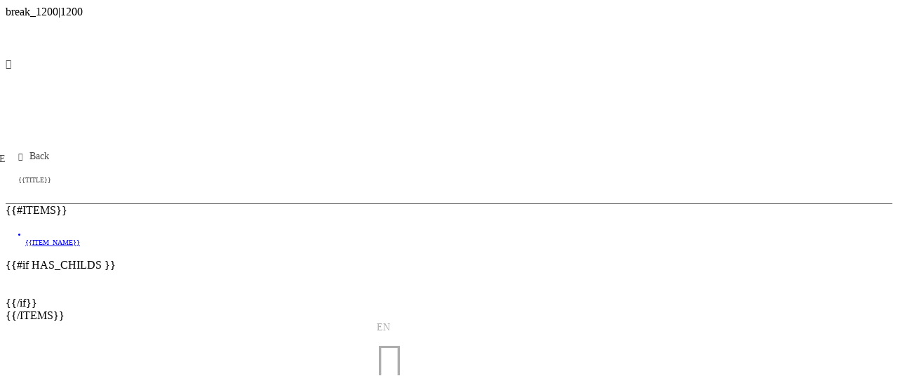

--- FILE ---
content_type: text/html; charset=utf-8
request_url: https://www.pearlsrilanka.com/fr-fr/longterm-property/great-opportunity-for-a-development-for-sale-with-views-over-paddy-fields/7573117
body_size: 18003
content:
<!DOCTYPE HTML>
<html lang="fr-FR">
	<head>
		<meta charset="UTF-8">
		<!-- 5_13419-2 -->
		<link rel="preconnect" href="//static.egorealestate.com/" crossorigin>
		<link rel="preconnect" href="//websiteapi.egorealestate.com/" crossorigin>
		
		<title>Great Opportunity For A Development For Sale With Views Over</title>
		<meta name="description" content="With 12,000 sq metres of land overlooking paddy fields this is a great spot for a private or commercial development.

Location

The plot is spacious with">
		<meta name="keywords" content="Terrain pour Immeuble,Bien d'occasion,Galle,Yatagala">
		<link rel="alternate" hreflang="en-GB" href="https://www.pearlsrilanka.com/longterm-property/great-opportunity-for-a-development-for-sale-with-views-over-paddy-fields/7573117" />
		<link rel="alternate" hreflang="fr-FR" href="https://www.pearlsrilanka.com/fr-fr/longterm-property/great-opportunity-for-a-development-for-sale-with-views-over-paddy-fields/7573117" />
		<link rel="canonical" href="https://www.pearlsrilanka.com/fr-fr/longterm-property/great-opportunity-for-a-development-for-sale-with-views-over-paddy-fields/7573117" />
		<link rel="alternate" href="https://www.pearlsrilanka.com/longterm-property/great-opportunity-for-a-development-for-sale-with-views-over-paddy-fields/7573117" hreflang="x-default" />
		<meta property="og:site_name" content="pearlsrilanka.com"/>
		<meta property="og:image" itemprop="image" content="https://images.egorealestate.com/Z640x480/OAYES/S5/C4740/P8750889/Tphoto/ID29878500-0000-0500-0000-00000477d292.jpg?a=84846654-8512-e2958-4317b-810875088954288970714"/>
		<meta property="og:image:type" content="image/jpeg" />
		<meta property="og:image:width" content="640" />
		<meta property="og:image:height" content="480" />
		<meta property="og:type" content="website" />
		<meta property="og:title" content="Great Opportunity For A Development For Sale With Views Over Paddy Fields"/>
		<meta property="og:url" content="https://www.pearlsrilanka.com/fr-fr/longterm-property/great-opportunity-for-a-development-for-sale-with-views-over-paddy-fields/7573117"/>
		<meta property="og:locale" content="fr_fr"/>
		<meta property="og:description" content="With 12,000 sq metres of land overlooking paddy fields this is a great spot for a private or commercial development.

Location

The plot is spacious with room to play with and ideally well located close to Galle in Yatagalle. Known as &#39;happy valley&#39;, Yatagalle is already well served with its own harmonious community of friendly locals and investors in beautifully designed villas. The peaceful Buddhist area is famous for its paddy fields and lush green surroundings. 

Situated only 15 minutes away from the beaches in Unawatuna, Talpe and Habaraduwa and less than 30 minutes from the historic Galle Fort means this is ideal to be close to the city and even closer to the beach. There is a good access road and two individual hilltops connected by a further road across a delightful strip of paddy fields which will also belong to the plot.

Plot Features

The plot is versatile and with two hilltops offers opportunities for a private villa, bungalows and even commercial development. Electricity is already available on the access road and there is also a potable well and 360 degree views over the paddy fields themselves.

Things To Do In Galle Town

 Galle Fort Day Trip - 30 min drive
 Learn to Surf in Unawatuna Beach which is deal for beginner surfers - 15 min drive
 Visit Galle Lighthouse
 Guests can also go on Water Sports including Sports Fishing and Sea Kayaking"/>
		<meta name="twitter:title" content="Great Opportunity For A Development For Sale With Views Over Paddy Fields"/>
		<meta name="twitter:virtualTourUrl" content="https://www.pearlsrilanka.com/fr-fr/longterm-property/great-opportunity-for-a-development-for-sale-with-views-over-paddy-fields/7573117"/>
		<meta name="twitter:image" content="https://images.egorealestate.com/Z640x480/OAYES/S5/C4740/P8750889/Tphoto/ID29878500-0000-0500-0000-00000477d292.jpg?a=84846654-8512-e2958-4317b-810875088954288970714"/>
		<meta name="twitter:description" content="With 12,000 sq metres of land overlooking paddy fields this is a great spot for a private or commercial development.

Location

The plot is spacious with room to play with and ideally well located close to Galle in Yatagalle. Known as &#39;happy valley&#39;, Yatagalle is already well served with its own harmonious community of friendly locals and investors in beautifully designed villas. The peaceful Buddhist area is famous for its paddy fields and lush green surroundings. 

Situated only 15 minutes away from the beaches in Unawatuna, Talpe and Habaraduwa and less than 30 minutes from the historic Galle Fort means this is ideal to be close to the city and even closer to the beach. There is a good access road and two individual hilltops connected by a further road across a delightful strip of paddy fields which will also belong to the plot.

Plot Features

The plot is versatile and with two hilltops offers opportunities for a private villa, bungalows and even commercial development. Electricity is already available on the access road and there is also a potable well and 360 degree views over the paddy fields themselves.

Things To Do In Galle Town

 Galle Fort Day Trip - 30 min drive
 Learn to Surf in Unawatuna Beach which is deal for beginner surfers - 15 min drive
 Visit Galle Lighthouse
 Guests can also go on Water Sports including Sports Fishing and Sea Kayaking"/>

		<script>var DataApi=window.DataApi||[];DataApi.push({'requestID':'76c3308b-2cad-a8569-7043d-9134196554288915530'});</script>
		<script type="application/ld+json">{"@context":"https://schema.org/","@type":"BreadcrumbList","itemListElement":[{"@type":"ListItem","position":1,"name":"Terrains","item":"https://www.pearlsrilanka.com/fr-fr/land-for-saleoff-plan-land-sri-lanka/terrains"},{"@type":"ListItem","position":2,"name":"Acheter","item":"https://www.pearlsrilanka.com/fr-fr/land-for-saleoff-plan-land-sri-lanka/terrains/acheter"},{"@type":"ListItem","position":3,"name":"Galle","item":"https://www.pearlsrilanka.com/fr-fr/land-for-saleoff-plan-land-sri-lanka/terrains/acheter/galle"},{"@type":"ListItem","position":4,"name":"Yatagala","item":"https://www.pearlsrilanka.com/fr-fr/land-for-saleoff-plan-land-sri-lanka/terrains/acheter/galle/yatagala"},{"@type":"ListItem","position":5,"name":"Great Opportunity For A Development For Sale With Views Over Paddy Fields","item":"https://www.pearlsrilanka.com/fr-fr/longterm-property/great-opportunity-for-a-development-for-sale-with-views-over-paddy-fields/7573117"}]}</script><script type="application/ld+json">{"@context":"https://schema.org/","@type":"RealEstateAgent","name":"pearlsrilanka.com","telephone":"+94(0)912227020","address":{"@type":"PostalAddress","streetAddress":"No 4A, Bonavista Junction, Unawatuna.","postalCode":"80600","addressLocality":"Unawatuna","addressRegion":"Galle","addressCountry":"Sri Lanka"},"image":"https://media.egorealestate.com/Original/89523922-c0c9-43ba-a18b-c8841bd56a1f.jpg","priceRange":"USD"}</script><script type="application/ld+json">{"@context":"https://schema.org/","@type":"RealEstateListing","url":"https://www.pearlsrilanka.com/fr-fr/longterm-property/great-opportunity-for-a-development-for-sale-with-views-over-paddy-fields/7573117","name":"Great Opportunity For A Development For Sale With Views Over Paddy Fields","description":"With 12,000 sq metres of land overlooking paddy fields this is a great spot for a private or commercial development.\r\n\r\nLocation\r\n\r\nThe plot is spacious with room to play with and ideally well located close to Galle in Yatagalle. Known as 'happy valley', Yatagalle is already well served with its own harmonious community of friendly locals and investors in beautifully designed villas. The peaceful Buddhist area is famous for its paddy fields and lush green surroundings. \r\n\r\nSituated only 15 minutes away from the beaches in Unawatuna, Talpe and Habaraduwa and less than 30 minutes from the historic Galle Fort means this is ideal to be close to the city and even closer to the beach. There is a good access road and two individual hilltops connected by a further road across a delightful strip of paddy fields which will also belong to the plot.\r\n\r\nPlot Features\r\n\r\nThe plot is versatile and with two hilltops offers opportunities for a private villa, bungalows and even commercial development. Electricity is already available on the access road and there is also a potable well and 360 degree views over the paddy fields themselves.\r\n\r\nThings To Do In Galle Town\r\n\r\n Galle Fort Day Trip - 30 min drive\r\n Learn to Surf in Unawatuna Beach which is deal for beginner surfers - 15 min drive\r\n Visit Galle Lighthouse\r\n Guests can also go on Water Sports including Sports Fishing and Sea Kayaking","primaryImageOfPage":"https://images.egorealestate.com/Z1280x960/OAYES/S5/C4740/P8750889/Tphoto/ID29878500-0000-0500-0000-00000477d292.jpg","image":"https://images.egorealestate.com/Z1280x960/OAYES/S5/C4740/P8750889/Tphoto/ID29878500-0000-0500-0000-00000477d292.jpg","mainEntityOfPage":"https://www.pearlsrilanka.com/fr-fr/longterm-property/great-opportunity-for-a-development-for-sale-with-views-over-paddy-fields/7573117","about":{"@type":"Accommodation","accommodationCategory":"RESI"},"offers":{"@type":"Offer","price":"380000","priceCurrency":"USD","businessFunction":"http://purl.org/goodrelations/v1#Sell","offeredBy":{"@type":"Organization","name":"pearlsrilanka.com"}},"speakable":{"@type":"SpeakableSpecification","xpath":["/html/head/title","//*[@class='specsText']"]}}</script>
		<meta http-equiv="X-UA-Compatible" content="IE=edge" />
		<meta name="viewport" content="width=device-width, initial-scale=1.0" />
		<meta name="referrer" content="unsafe-url">
		<link rel="shortcut icon" href="//media.egorealestate.com/SysV4Websites/WebsiteEditorResources/images/favicon.ico" type="image/x-icon" />
		<link rel="manifest" href="/manifest.json?v=133759107150186729">
		<script defer type="text/javascript" src="/scripts/restrules.js?v=133759107150186729"></script>
		<link rel="preload stylesheet" href="https://static.egorealestate.com/egoforge/websiteeditor/CSS/liveBase.min.css?v=133759107150186729" as="style" type="text/css">
		<link rel="preload stylesheet" href="/css/pp111011013214136895.css?v=133759107150186729" as="style" type="text/css">
		<script type="text/javascript" crossorigin="anonymous" src="https://static.egorealestate.com/egoforge/websiteeditor/scripts/jquery.bundle.min.js?v=133759107150186729"></script>
		<script type="text/javascript" crossorigin="anonymous" src="https://static.egorealestate.com/egoforge/websiteeditor/scripts/website.realestates.bundle.min.js?v=133759107150186729"></script>
		<script defer type="text/javascript" crossorigin="anonymous" src="https://static.egorealestate.com/egoforge/websiteeditor/scripts/dataApi.realestates.bundle.min.js?v=133759107150186729"></script>
		<script defer type="text/javascript" crossorigin="anonymous" src="https://static.egorealestate.com/egoforge/websiteeditor/scripts/websiteExtra.min.js?v=133759107150186729"></script>
		<script defer type="text/javascript" src="/scripts/menuSkin.js?v=133759107150186729"></script>
		<link rel="stylesheet" href="/css/menuSkin.css?v=133759107150186729" media="print" onload="this.media='all'">
		<script defer type="text/javascript" src="/scripts/dataViewBehaviors_pp111011013214136895.js?v=133759107150186729"></script>
		<link rel="stylesheet" id="mainStyle" href="/DevGear/mainStyle.css?v=133759107150186729" media="print" onload="this.media='all'">
		<link rel="stylesheet" href="//media.egorealestate.com/SysV4Websites/WebsiteEditorResources/Fonts/fonts.css?v=133759107150186729" media="print" onload="this.media='all'">
		<script>var WebApp=window.WebApp||[];WebApp.push({"APIToken":"9GlxFxQ1iRJCZjPQ/IrlNat+beqEHh+okTKDgeZTWyk=","applicationMetabaseID":13419,"mapEngine":"leaflet","mapApiKey":"","internalDomain":"http://13419-2.ep.egorealestate.com","hasFavorites":true,"hasDevelopmentsFavorites":false,"resourcesUrl":"//media.egorealestate.com/SysV4Websites/WebsiteEditorResources/","staticResourcesUrl":"//static.egorealestate.com/","loadingscreen360":{},"leafletSkin":"","hasSupercasaNews":false,"mapMarkerUrl":"/DevGear/MapMarker/","shopCountryID":826,"viewportMode":"DeviceFirst","ecommerce":false,"gaMeasurementID":"UA-47833939-3","hasClientArea":false,"googleTagManagerTraking":false,"vcsClickUrl":"https://vcs.imoguia.com/VCSJS.aspx","vcsUIDUrl":"https://vcs.imoguia.com/getuniqueclickguid.aspx","stickers":[{"stickerType":"horizontal","stickerTags":["33486"],"text":"Opportunité!","fontFamily":"Verdana, Geneva, sans-serif","applyGradient":true,"stickerPropertyStatus":"","textColor":"#ffffff","stickerColor":"#f90000","with360":false},{"stickerType":"","stickerTags":["33485"],"text":"","fontFamily":"Verdana, Geneva, sans-serif","applyGradient":true,"stickerPropertyStatus":"","textColor":"#ffffff","stickerColor":"#24d900","with360":false}],"mapMarkerIcons":{}});</script>
		<script type="text/javascript">var DataApi=window.DataApi||[];DataApi.push({'apiUrl':'//websiteapi.egorealestate.com/v1','useOAR':false,'restStrategy':{"detailStyle":0,"searchMatch":0} });</script>
		<script type="text/javascript">WebApp.push({"lngFolder":"fr-fr","culture":"fr-fr"});</script>
		<!-- Google Tag Manager -->
<script>(function(w,d,s,l,i){w[l]=w[l]||[];w[l].push({'gtm.start': new Date().getTime(),event:'gtm.js'});var f=d.getElementsByTagName(s)[0],j=d.createElement(s),dl=l!='dataLayer'?'&l='+l:'';j.async=true;j.src='https://www.googletagmanager.com/gtm.js?id='+i+dl;f.parentNode.insertBefore(j,f);})(window,document,'script','dataLayer','GTM-WCVV49K');</script>
		<!-- end Google Tag Manager -->
	</head>
	<body class="Live "><div id="viewportNotifier"></div>
		<!-- Google Tag Manager -->
		<noscript><iframe src="https://www.googletagmanager.com/ns.html?id=GTM-WCVV49K" height="0" width="0" style="display:none;visibility:hidden"></iframe></noscript>
		<!-- end Google Tag Manager -->
	<script>WebApp.push({"activeViewport":"viewportNotifier"})</script>
	<div class="siteChrome" style="opacity: 0.99;position:relative;">
		<div class="webSiteBackgroudColorContent" style="background:#f9f9f9;opacity:1;"></div>
		<div class="webSiteBackgroudImageContent" style=""></div>
		<div id="siteContent">
			<div id="siteSections" class="siteSections">
				<div id="p81210413510151512913" class="Section siteSection siteSectionHero   PageHeader" style="" data-isPopup='' data-popupTime='' data-popupOnMobile='' data-popupOpenLimit=''>
					<header class="SEOElement">
					<div class="sectionColorBG sectionBgColor"></div>
					<div class="sectionImgBG WebP sectionBgImg">
						<img id="p81210413510151512913_plx_bck" src="[data-uri]" alt="" style="display:none"/>
					</div>
					<div class="sectionBody">
						<div id="p914321069715113" class="Picture Element" >
						<div class="SEOElement">
							<div class="contentContainer Size">
								<a href="/fr-fr" title="" target="_self">
								<div id="p914321069715113_absfill" class="absoluteFill">
									<div class="elementColorBG BgColor"></div>
									<div class="elementImgBG BgImg WebP lazy"></div>
									<div class="elementBorder BoxStyle">
										<div class="elementContainer ContainerStyle">
											<img src="//media.egorealestate.com/ORIGINAL/01df98d4-ef5c-4537-b5de-c98f2cf5a77c.jpg" alt="" title="" class="transparent ImgSrc" border="0" style="display:none;" loading="lazy">
										</div>
									</div>
								</div>
								</a>
							</div>
						</div>
						</div><var class="Spotter" data-target="p9310121551712111314"></var>
	
										<div class="ViewportRealm break_320 break_480 break_768">
					<div id="p8104141485181546_mobile" class="SiteMenu Element navBar MobileMenuSkin" data-skin="MobileMenuSkin">
					<nav class="SEOElement">
						<div class="contentContainer Size">
							<div id="p8104141485181546_mobile_absfill" class="absoluteFill">
								<div class="elementColorBG BgColor"></div>
								<div class="elementImgBG BgImg WebP"></div>
								<div class="elementBorder BoxStyle">
									<div class="elementContainer ContainerStyle">
										<svg class="elementImgBG Svg" xmlns="http://www.w3.org/2000/svg" preserveAspectRatio="none" viewBox="0 0 102 102">
										<text x="0" y="95" font-size="100" >&#xe985;</text>
										</svg><editorskin>
	<!--googleoff: all-->
	<skinlayout>
		<div data-nosnippet class="dropMenu Level0">
			<div class="MenuClose"></div>
			<div class="MenuPanelStrip">
				<div class="MenuPanel">
					{{#if hasParent}}
						<div class="PanelHeader" style="text-align:left;" data-page-schema="{{parentPageSchema}}">
							<div class="PanelBackHandle" onclick="MobileMenuSkin.back(this)">
								<span class="handle"></span>
								Retour
							</div>
							<div style="cursor: pointer;" onclick="window.open('{{parentLinkUrl}}', '_self')" class="WebLink">
								<div class="PanelTitle">{{parentName}}</div>
							</div>
						</div>
					{{/if}}

					<ul>
						{{#level0}}
							<li id="{{pageSchema}}" class="item SitePage" data-level="0" data-schema="{{menuSchema}}" data-page-schema="{{pageSchema}}">
								{{#if hasSubMenu}}
									<a rel="nofollow" href="#" class="WebLink Expandable" target="{{linkTarget}}">
										<div class="ActiveBar"></div>
										<div class="Label">{{menuName}}</div>
										<div class="MenuPanelSwitch"></div>
									</a>
								{{else}}
									<div style="cursor: pointer;" onclick="window.open('{{linkUrl}}', '{{linkTarget}}')" class="WebLink">
										<div class="ActiveBar"></div>
										<div class="Label">{{menuName}}</div>
									</div>
								{{/if}}

							</li>
						{{/level0}}
					</ul>
				</div>
			</div>
		</div>
	</skinlayout>
	<!--googleon: all-->
</editorSkin><script>WebApp.push({"sitemap":[{"menuName":"À propos de nous","menuSchema":"s9113151214242009","pageSchema":"p9991061212311121","linkUrl":"/fr-fr/qui-sommes-nous","linkTarget":"_self","dataExpansion":null,"childs":[{"menuName":"Our Founders","menuSchema":"s111558291212713","pageSchema":"p9137151145694715","linkUrl":"/fr-fr/our-founders","linkTarget":"_self","dataExpansion":null,"childs":[],"childCount":0},{"menuName":"Our Policy","menuSchema":"s105511814111411513","pageSchema":"p1171510451799012","linkUrl":"/fr-fr/our-policy","linkTarget":"_self","dataExpansion":null,"childs":[],"childCount":0},{"menuName":"Our Team","menuSchema":"s1140131521530817","pageSchema":"p98311147121271554","linkUrl":"/fr-fr/our-team","linkTarget":"_self","dataExpansion":null,"childs":[],"childCount":0},{"menuName":"Property Management","menuSchema":"s1154622715123314","pageSchema":"p931213150010106123","linkUrl":"/fr-fr/property-management","linkTarget":"_self","dataExpansion":null,"childs":[],"childCount":0}],"childCount":4},{"menuName":"Rentals","menuSchema":"s1177112121015831113","pageSchema":null,"linkUrl":"","linkTarget":"_self","dataExpansion":null,"childs":[{"menuName":"Holiday Rentals","menuSchema":"s11118138961510130","pageSchema":"p113106288133155","linkUrl":"/fr-fr/holiday-rentals","linkTarget":"_self","dataExpansion":null,"childs":[],"childCount":0},{"menuName":"Long Term Rentals","menuSchema":"s109126141011112109","pageSchema":"p96131165314137415","linkUrl":"/fr-fr/long-term-rentals/?bus=2","linkTarget":"_self","dataExpansion":null,"childs":[],"childCount":0}],"childCount":2},{"menuName":"À Vendre","menuSchema":"s115413414314511711","pageSchema":null,"linkUrl":"","linkTarget":"_self","dataExpansion":null,"childs":[{"menuName":"Recherche de biens","menuSchema":"s1061529113117785","pageSchema":"p1119099810112125","linkUrl":"/fr-fr/recherche-de-biens","linkTarget":"_self","dataExpansion":null,"childs":[],"childCount":0},{"menuName":"House/Villas","menuSchema":"s841111561114715510","pageSchema":"p11810891614149612","linkUrl":"/fr-fr/biensimmobiliers/maisons,mursetfondsdecommerce?bus=1","linkTarget":"_self","dataExpansion":null,"childs":[],"childCount":0},{"menuName":"Land For Sale","menuSchema":"s101394051293307","pageSchema":"p1088012151031415814","linkUrl":"/fr-fr/land-for-saleoff-plan-land-sri-lanka/fermesetproprietes,terrains?bus=1","linkTarget":"_self","dataExpansion":null,"childs":[],"childCount":0}],"childCount":3},{"menuName":"Consulting & advice","menuSchema":"s84131210010331111","pageSchema":null,"linkUrl":"","linkTarget":"_self","dataExpansion":null,"childs":[{"menuName":"Legal & Financial issues","menuSchema":"s811055105143832","pageSchema":"p1110114101115140615","linkUrl":"/fr-fr/legal-financial-issues","linkTarget":"_self","dataExpansion":null,"childs":[],"childCount":0},{"menuName":"Visa","menuSchema":"s914664141013211711","pageSchema":"p81096414111542514","linkUrl":"/fr-fr/visa","linkTarget":"_self","dataExpansion":null,"childs":[],"childCount":0},{"menuName":"Cultural questions","menuSchema":"s8001015014109411","pageSchema":"p1111032151114121171","linkUrl":"/fr-fr/cultural-questions","linkTarget":"_self","dataExpansion":null,"childs":[],"childCount":0},{"menuName":"Travel to Sri Lanka","menuSchema":"s9410121310286212","pageSchema":"p81410112157319103","linkUrl":"/fr-fr/travel-to-sri-lanka","linkTarget":"_self","dataExpansion":null,"childs":[],"childCount":0}],"childCount":4},{"menuName":"Contactez-nous","menuSchema":"s90571171310121133","pageSchema":"p11119301187123211","linkUrl":"/fr-fr/contacts","linkTarget":"_self","dataExpansion":null,"childs":[{"menuName":"Je cherche un bien","menuSchema":"s9713774131296315","pageSchema":"p107131111134495910","linkUrl":"/fr-fr/jecherche-un-bien","linkTarget":"_self","dataExpansion":null,"childs":[],"childCount":0},{"menuName":"Offre de Bien","menuSchema":"s91405737565414","pageSchema":"p100494131168444","linkUrl":"/fr-fr/offre-de-bien","linkTarget":"_self","dataExpansion":null,"childs":[],"childCount":0},{"menuName":"Agents","menuSchema":"s8591444393041","pageSchema":"p101234411115212123","linkUrl":"/fr-fr/agents","linkTarget":"_self","dataExpansion":null,"childs":[],"childCount":0}],"childCount":3},{"menuName":"Links","menuSchema":"s812111478214014911","pageSchema":"p89141142413141116","linkUrl":"/fr-fr/links","linkTarget":"_self","dataExpansion":null,"childs":[],"childCount":0},{"menuName":"Blog","menuSchema":"s98895127651210","pageSchema":null,"linkUrl":"https://pearlsrilanka.info/blog/","linkTarget":"_blank","dataExpansion":null,"childs":[],"childCount":0}]});</script>
									</div>
								</div>
							</div>
						</div>
					</nav>
					</div>
										<div id="p8104141485181546_mobile_MobileMenu" class="MobileMenu MobileMenuSkin">
										</div>
										</div>
										<div class="ViewportRealm break_992 break_1200">
					<div id="p8104141485181546_horizontal" class="SiteMenu Element navBar BasicMenuSkin" data-skin="BasicMenuSkin">
					<nav class="SEOElement">
						<div class="contentContainer Size">
							<div id="p8104141485181546_horizontal_absfill" class="absoluteFill">
								<div class="elementColorBG BgColor"></div>
								<div class="elementImgBG BgImg WebP"></div>
								<div class="elementBorder BoxStyle">
									<div class="elementContainer ContainerStyle">
										<ul class="SiteMenu Horizontal" >
										<li id="p9991061212311121" class="SitePage InnerElement HasSubMenu" data-type="SiteMenuItem" data-schema="s9113151214242009" >
											<a href="/fr-fr/qui-sommes-nous" style="color:inherit"  >
											<div class="absoluteFill">
											<div class="elementColorBG BgColor"></div>
											<div class="elementBorder BoxStyle">
											<div class="elementContainer ContainerStyle">
												<div class="SitePageLabel">À propos de nous</div>
											</div>
											</div>
											</div>
											</a>
											</li>
										<li id="" class="SitePage InnerElement HasSubMenu" data-type="SiteMenuItem" data-schema="s1177112121015831113" >
											<div class="absoluteFill">
											<div class="elementColorBG BgColor"></div>
											<div class="elementBorder BoxStyle">
											<div class="elementContainer ContainerStyle">
												<div class="SitePageLabel">Rentals</div>
											</div>
											</div>
											</div>
											</li>
										<li id="" class="SitePage InnerElement HasSubMenu" data-type="SiteMenuItem" data-schema="s115413414314511711" >
											<div class="absoluteFill">
											<div class="elementColorBG BgColor"></div>
											<div class="elementBorder BoxStyle">
											<div class="elementContainer ContainerStyle">
												<div class="SitePageLabel">À Vendre</div>
											</div>
											</div>
											</div>
											</li>
										<li id="" class="SitePage InnerElement HasSubMenu" data-type="SiteMenuItem" data-schema="s84131210010331111" >
											<div class="absoluteFill">
											<div class="elementColorBG BgColor"></div>
											<div class="elementBorder BoxStyle">
											<div class="elementContainer ContainerStyle">
												<div class="SitePageLabel">Consulting & advice</div>
											</div>
											</div>
											</div>
											</li>
										<li id="p11119301187123211" class="SitePage InnerElement HasSubMenu" data-type="SiteMenuItem" data-schema="s90571171310121133" >
											<a href="/fr-fr/contacts" style="color:inherit"  >
											<div class="absoluteFill">
											<div class="elementColorBG BgColor"></div>
											<div class="elementBorder BoxStyle">
											<div class="elementContainer ContainerStyle">
												<div class="SitePageLabel">Contactez-nous</div>
											</div>
											</div>
											</div>
											</a>
											</li>
										<li id="p89141142413141116" class="SitePage InnerElement " data-type="SiteMenuItem" data-schema="s812111478214014911" >
											<a href="/fr-fr/links" style="color:inherit"  >
											<div class="absoluteFill">
											<div class="elementColorBG BgColor"></div>
											<div class="elementBorder BoxStyle">
											<div class="elementContainer ContainerStyle">
												<div class="SitePageLabel">Links</div>
											</div>
											</div>
											</div>
											</a>
											</li>
										<li id="" class="SitePage InnerElement " data-type="SiteMenuItem" data-schema="s98895127651210" >
											<a href="https://pearlsrilanka.info/blog/" style="color:inherit" target="_blank" rel="noopener" >
											<div class="absoluteFill">
											<div class="elementColorBG BgColor"></div>
											<div class="elementBorder BoxStyle">
											<div class="elementContainer ContainerStyle">
												<div class="SitePageLabel">Blog</div>
											</div>
											</div>
											</div>
											</a>
											</li>
										</ul><editorskin>
    <!--googleoff: all-->
    <script type="text/x-handlebars" class="skinlayout">
        <div data-nosnippet class="dropMenu Level0">
            {{#if hasDropMenu}}
            <ul>
                {{#level0}}
                <li class="item SitePage" data-level="0" data-schema="{{menuSchema}}" data-page-schema="{{pageSchema}}">

                    <a data-link-target="{{linkUrl}}" class="WebLink" target="{{linkTarget}}">
                        <div class="Label">{{menuName}}</div>
                    </a>

                    {{#if childCount}}
                    <div class="dropMenu Level1">
                            <ul>
                                {{#level1}}
                                <li class="SitePage" data-level="1" data-schema="{{menuSchema}}" data-page-schema="{{pageSchema}}">
                                    <a data-link-target="{{linkUrl}}" class="WebLink" target="{{linkTarget}}"> {{menuName}} </a>

                                    {{#if childCount}}

                                    <div class="dropMenu Level2">
                                        <ul>
                                            {{#level2}}
                                            <li class="SitePage" data-level="2" data-schema="{{menuSchema}}" data-page-schema="{{pageSchema}}">
                                                <a data-link-target="{{linkUrl}}" class="WebLink" target="{{linkTarget}}"> {{menuName}} </a>

                                                {{#if childCount}}

                                                <div class="dropMenu Level3">
                                                    <ul>
                                                        {{#level3}}
                                                        <li class="SitePage" data-level="3" data-schema="{{menuSchema}}" data-page-schema="{{pageSchema}}">
                                                            <a data-link-target="{{linkUrl}}" class="WebLink" target="{{linkTarget}}"> {{menuName}} </a>
                                                        </li>
                                                        {{/level3}}
                                                    </ul>
                                                </div>

                                                {{/if}}

                                            </li>
                                            {{/level2}}
                                        </ul>
                                    </div>

                                    {{/if}}
                                </li>
                                {{/level1}}
                            </ul>
                        </div>
                    {{/if}}

                </li>
                {{/level0}}
            </ul>
            {{/if}}
        </div>
    </script>
    <!--googleon: all-->
</editorSkin><script>WebApp.push({"sitemap":[{"menuName":"À propos de nous","menuSchema":"s9113151214242009","pageSchema":"p9991061212311121","linkUrl":"/fr-fr/qui-sommes-nous","linkTarget":"_self","dataExpansion":null,"childs":[{"menuName":"Our Founders","menuSchema":"s111558291212713","pageSchema":"p9137151145694715","linkUrl":"/fr-fr/our-founders","linkTarget":"_self","dataExpansion":null,"childs":[],"childCount":0},{"menuName":"Our Policy","menuSchema":"s105511814111411513","pageSchema":"p1171510451799012","linkUrl":"/fr-fr/our-policy","linkTarget":"_self","dataExpansion":null,"childs":[],"childCount":0},{"menuName":"Our Team","menuSchema":"s1140131521530817","pageSchema":"p98311147121271554","linkUrl":"/fr-fr/our-team","linkTarget":"_self","dataExpansion":null,"childs":[],"childCount":0},{"menuName":"Property Management","menuSchema":"s1154622715123314","pageSchema":"p931213150010106123","linkUrl":"/fr-fr/property-management","linkTarget":"_self","dataExpansion":null,"childs":[],"childCount":0}],"childCount":4},{"menuName":"Rentals","menuSchema":"s1177112121015831113","pageSchema":null,"linkUrl":"","linkTarget":"_self","dataExpansion":null,"childs":[{"menuName":"Holiday Rentals","menuSchema":"s11118138961510130","pageSchema":"p113106288133155","linkUrl":"/fr-fr/holiday-rentals","linkTarget":"_self","dataExpansion":null,"childs":[],"childCount":0},{"menuName":"Long Term Rentals","menuSchema":"s109126141011112109","pageSchema":"p96131165314137415","linkUrl":"/fr-fr/long-term-rentals/?bus=2","linkTarget":"_self","dataExpansion":null,"childs":[],"childCount":0}],"childCount":2},{"menuName":"À Vendre","menuSchema":"s115413414314511711","pageSchema":null,"linkUrl":"","linkTarget":"_self","dataExpansion":null,"childs":[{"menuName":"Recherche de biens","menuSchema":"s1061529113117785","pageSchema":"p1119099810112125","linkUrl":"/fr-fr/recherche-de-biens","linkTarget":"_self","dataExpansion":null,"childs":[],"childCount":0},{"menuName":"House/Villas","menuSchema":"s841111561114715510","pageSchema":"p11810891614149612","linkUrl":"/fr-fr/biensimmobiliers/maisons,mursetfondsdecommerce?bus=1","linkTarget":"_self","dataExpansion":null,"childs":[],"childCount":0},{"menuName":"Land For Sale","menuSchema":"s101394051293307","pageSchema":"p1088012151031415814","linkUrl":"/fr-fr/land-for-saleoff-plan-land-sri-lanka/fermesetproprietes,terrains?bus=1","linkTarget":"_self","dataExpansion":null,"childs":[],"childCount":0}],"childCount":3},{"menuName":"Consulting & advice","menuSchema":"s84131210010331111","pageSchema":null,"linkUrl":"","linkTarget":"_self","dataExpansion":null,"childs":[{"menuName":"Legal & Financial issues","menuSchema":"s811055105143832","pageSchema":"p1110114101115140615","linkUrl":"/fr-fr/legal-financial-issues","linkTarget":"_self","dataExpansion":null,"childs":[],"childCount":0},{"menuName":"Visa","menuSchema":"s914664141013211711","pageSchema":"p81096414111542514","linkUrl":"/fr-fr/visa","linkTarget":"_self","dataExpansion":null,"childs":[],"childCount":0},{"menuName":"Cultural questions","menuSchema":"s8001015014109411","pageSchema":"p1111032151114121171","linkUrl":"/fr-fr/cultural-questions","linkTarget":"_self","dataExpansion":null,"childs":[],"childCount":0},{"menuName":"Travel to Sri Lanka","menuSchema":"s9410121310286212","pageSchema":"p81410112157319103","linkUrl":"/fr-fr/travel-to-sri-lanka","linkTarget":"_self","dataExpansion":null,"childs":[],"childCount":0}],"childCount":4},{"menuName":"Contactez-nous","menuSchema":"s90571171310121133","pageSchema":"p11119301187123211","linkUrl":"/fr-fr/contacts","linkTarget":"_self","dataExpansion":null,"childs":[{"menuName":"Je cherche un bien","menuSchema":"s9713774131296315","pageSchema":"p107131111134495910","linkUrl":"/fr-fr/jecherche-un-bien","linkTarget":"_self","dataExpansion":null,"childs":[],"childCount":0},{"menuName":"Offre de Bien","menuSchema":"s91405737565414","pageSchema":"p100494131168444","linkUrl":"/fr-fr/offre-de-bien","linkTarget":"_self","dataExpansion":null,"childs":[],"childCount":0},{"menuName":"Agents","menuSchema":"s8591444393041","pageSchema":"p101234411115212123","linkUrl":"/fr-fr/agents","linkTarget":"_self","dataExpansion":null,"childs":[],"childCount":0}],"childCount":3},{"menuName":"Links","menuSchema":"s812111478214014911","pageSchema":"p89141142413141116","linkUrl":"/fr-fr/links","linkTarget":"_self","dataExpansion":null,"childs":[],"childCount":0},{"menuName":"Blog","menuSchema":"s98895127651210","pageSchema":null,"linkUrl":"https://pearlsrilanka.info/blog/","linkTarget":"_blank","dataExpansion":null,"childs":[],"childCount":0}]});</script>
									</div>
								</div>
							</div>
						</div>
					</nav>
					</div>
										</div>
<div id="p8104141485181546_MobileMenu" class="MobileMenu MobileMenuSkin">
	<div class="MenuPanelTemplate">
	<div class="PanelHeader" style=";font-size:10px;text-align:left;padding: 18px 18px 18px 18px">
	<div class="PanelBackHandle" onclick="WebApp.MobileMenu.cancelPanel(this)"><span class="handle"></span> Back</div>
	<div class="PanelTitle" onclick="WebApp.MobileMenu.navigate(this,'{{QRY_PARAM}}')">{{TITLE}}</div>
	</div>{{#ITEMS}}
	<div class="MenuItemSpacer" style="height:2px"></div>
	<div class="SitePageContainer" data-entry-id="{{ITEM_ID}}">
	<div class="positioner">
	<a href="javascript:void(0)" onclick="WebApp.MobileMenu.switchPanel(this)">
	<li class="SitePage" style=";font-size:10px;text-align:left;padding: 18px 18px 18px 18px">
	<div class="SitePageLabel" style="margin-left:10px;white-space: nowrap;padding-right: 15px">{{ITEM_NAME}}</div>
	</li>
	</a>{{#if HAS_CHILDS }}
	<div class="MenuPanelSwitch" style="padding:18px 0px 18px 0px;font-size:10px"></div>{{/if}}</div>
	</div>{{/ITEMS}}</div>
</div>

					<div id="p8222061413131443" class="LanguageFlag Element langBar" >
					<div class="SEOElement">
						<div class="contentContainer Size">
							<div id="p8222061413131443_absfill" class="absoluteFill">
								<div class="elementColorBG BgColor"></div>
								<div class="elementImgBG BgImg WebP"></div>
								<div class="elementBorder BoxStyle">
									<div class="elementContainer ContainerStyle">
						<div class="ViewportRealm break_320 break_480 break_768 break_992 break_1200">
										<div class="lang-select style_02" >
									<div class="lang-wrapper" onclick="$(this).find('.drop-down').toggle().toggleClass('open')">
											<div class="lang-selected" >
											<div class="lang-selected-render invisible">
											<i class="lang-flag lang-flag-img en-gb"></i>
											<span class="lang-text">EN</span>
											</div>
											<svg class="elementImgBG Svg drop-arrow" xmlns="http://www.w3.org/2000/svg" viewBox="0 0 10 10" preserveAspectRatio="none"><text x="0" y="10" font-size="10" ></text></svg>
											</div>
											<ul class="lang-list drop-down" >
												<li class="lang-item lng-handle" data-lang="">
													<i class="lang-flag lang-flag-img en-gb"></i>
													<span class="lang-text">EN</span>
												</li>
												<li class="lang-item lng-handle" data-lang="fr-fr">
													<i class="lang-flag lang-flag-img fr-fr"></i>
													<span class="lang-text">FR</span>
												</li>
											</ul>
										</div>
									</div>
						</div>
									</div>
								</div>
							</div>
						</div>
					</div>
					</div>
<var class="Spotter" data-target="p93634111112126213"></var>
<div id="p116631441315131076" class="Element Text Movable Resizable richText Shovers swatch2 ui-selectee" style="top: 29px; left: 50%; margin-left: -439px; z-index: 1367; display: none;">
	<div class="contentContainer Size" style="height:17px;width:70px;opacity:1;">
	<div class="absoluteFill">
	<div class="ElementBorders"></div>
	<div class="elementColorBG BgColor" style="border-width: 0px 0px 0px 0px;border-color: transparent;border-style: solid solid solid solid;border-radius: 0px 0px 0px 0px;opacity:1;;box-shadow:none;"></div>
	<div class="elementImgBG BgImg" style="border-width: 0px 0px 0px 0px;border-color: transparent;border-style: solid solid solid solid;border-radius: 0px 0px 0px 0px;"></div>
	<div class="elementBorder BoxStyle" style="border-width: 0px 0px 0px 0px;border-color: transparent transparent transparent transparent;border-style: solid solid solid solid;border-radius: 0px 0px 0px 0px;">
	<div class="elementContainer ContainerStyle" style="color:rgba(192,178,131,1);font-size:12px;font-family:Heebo-Bold;padding: 0px 0px 0px 0px;">
	<div class="RichTextEditor">
	<p style="text-align: center;">Swatch 2</p>
	</div>
	</div>
	</div>
	</div>
	</div>
</div>
					</div>
					</header>
				</div>
				<div class="Section siteSection siteSectionHero FixedGhost"></div>
				<div id="p81101479615711104" class="Section siteSection siteSectionHero  " style="" data-isPopup='' data-popupTime='' data-popupOnMobile='' data-popupOpenLimit=''>
					<div class="SEOElement">
					<div class="sectionColorBG sectionBgColor"></div>
					<div class="sectionImgBG WebP sectionBgImg">
						<img id="p81101479615711104_plx_bck" src="[data-uri]" alt="" style="display:none"/>
					</div>
					<div class="sectionBody">
					<div id="p10214124146513104" class="PropertyBasicDetail Element RelPosition" >
					<div class="SEOElement">
						<div class="contentContainer Size">
							<div id="p10214124146513104_absfill" class="absoluteFill">
								<div class="elementColorBG BgColor"></div>
								<div class="elementImgBG BgImg WebP"></div>
								<div class="elementBorder BoxStyle">
									<div class="elementContainer ContainerStyle">
										<div class="DataView Loading"><span class="Loader"></span></div>
<script>WebApp.push({"webFormData":{"id":"p10214124146513104_PropertyDetailForm","autoReset":null,"redirectURL":"","fields":[],"autoRedirect":false,"dataLayer":null}});</script>
									</div>
								</div>
							</div>
						</div>
					</div>
					</div>
										<script>window.addEventListener('load', (event) => { DataApi.load('p10214124146513104', {"break_320":{"dataView":"PropertyBasicDetail","markup":"PropertyBasicDetail","initialParams":{},"designParams":{"sample":true},"renderSettings":{"loadingStyle":{"background":"#ffffff","primary":"#0d1015","secondary":""},"onEmptyData":{"action":"displayMessage","data":{"key":"","value":"","type":"Lingo"}},"emptyData":{"action":"navigate","data":"/fr-fr/"},"locationlevels":[],"mapsettings":{},"hiddenRenderBoxes":{"PropertyBasicDetail":["Proptype"]},"PropertyMediaType":{"selectedMediaTab":"1"},"AgentPropertiesButton":{"searchPage":"/fr-fr/long-term-rentals/?bus=2"},"AgentDetailButton":{"detailPage":"/fr-fr/conseiller"},"PropertyDevelopment":{"detailPage":"/fr-fr/programme-immobilier"},"box-spacing":"119"},"hash":-1523946164},"break_480":{"dataView":"PropertyBasicDetail","markup":"PropertyBasicDetail","initialParams":{},"designParams":{"sample":true},"renderSettings":{"loadingStyle":{"background":"#ffffff","primary":"#0d1015","secondary":""},"onEmptyData":{"action":"displayMessage","data":{"key":"","value":"","type":"Lingo"}},"emptyData":{"action":"navigate","data":"/fr-fr/"},"locationlevels":[],"mapsettings":{},"hiddenRenderBoxes":{"PropertyBasicDetail":["Proptype"]},"PropertyMediaType":{"selectedMediaTab":"1"},"AgentPropertiesButton":{"searchPage":"/fr-fr/long-term-rentals/?bus=2"},"AgentDetailButton":{"detailPage":"/fr-fr/conseiller"},"PropertyDevelopment":{"detailPage":"/fr-fr/programme-immobilier"},"box-spacing":"120"},"hash":-1523946164},"break_768":{"dataView":"PropertyBasicDetail","markup":"PropertyBasicDetail","initialParams":{},"designParams":{"sample":true},"renderSettings":{"loadingStyle":{"background":"#ffffff","primary":"#0d1015","secondary":""},"onEmptyData":{"action":"displayMessage","data":{"key":"","value":"","type":"Lingo"}},"emptyData":{"action":"navigate","data":"/fr-fr/"},"locationlevels":[],"mapsettings":{},"hiddenRenderBoxes":{"PropertyBasicDetail":["Proptype"]},"PropertyMediaType":{"selectedMediaTab":"1"},"AgentPropertiesButton":{"searchPage":"/fr-fr/long-term-rentals/?bus=2"},"AgentDetailButton":{"detailPage":"/fr-fr/conseiller"},"PropertyDevelopment":{"detailPage":"/fr-fr/programme-immobilier"},"box-spacing":"160"},"hash":-1523946164},"break_992":{"dataView":"PropertyBasicDetail","markup":"PropertyBasicDetail","initialParams":{},"designParams":{"sample":true},"renderSettings":{"loadingStyle":{"background":"#ffffff","primary":"#0d1015","secondary":""},"onEmptyData":{"action":"displayMessage","data":{"key":"","value":"","type":"Lingo"}},"emptyData":{"action":"navigate","data":"/fr-fr/"},"locationlevels":[],"mapsettings":{},"hiddenRenderBoxes":{"PropertyBasicDetail":["Proptype"]},"PropertyMediaType":{"selectedMediaTab":"1"},"AgentPropertiesButton":{"searchPage":"/fr-fr/long-term-rentals/?bus=2"},"AgentDetailButton":{"detailPage":"/fr-fr/conseiller"},"PropertyDevelopment":{"detailPage":"/fr-fr/programme-immobilier"},"box-spacing":"120"},"hash":-1523946164},"break_1200":{"dataView":"PropertyBasicDetail","markup":"PropertyBasicDetail","initialParams":{},"designParams":{"sample":true},"renderSettings":{"loadingStyle":{"background":"#ffffff","primary":"#0d1015","secondary":""},"onEmptyData":{"action":"displayMessage","data":{"key":"","value":"","type":"Lingo"}},"emptyData":{"action":"navigate","data":"/fr-fr/"},"locationlevels":[],"mapsettings":{},"hiddenRenderBoxes":{"PropertyBasicDetail":["Proptype"]},"PropertyMediaType":{"selectedMediaTab":"1"},"AgentPropertiesButton":{"searchPage":"/fr-fr/long-term-rentals/?bus=2"},"AgentDetailButton":{"detailPage":"/fr-fr/conseiller"},"PropertyDevelopment":{"detailPage":"/fr-fr/programme-immobilier"},"box-spacing":"120"},"hash":-1523946164}}); });</script>
					</div>
					</div>
				</div>
				<div id="p910591553582412" class="Section siteSection siteSectionHero  " style="" data-isPopup='' data-popupTime='' data-popupOnMobile='' data-popupOpenLimit=''>
					<footer class="SEOElement">
					<div class="sectionColorBG sectionBgColor"></div>
					<div class="sectionImgBG WebP sectionBgImg">
						<img id="p910591553582412_plx_bck" src="[data-uri]" alt="" style="display:none"/>
					</div>
					<div class="sectionBody">
					<div id="p87713113826654" class="ButtonIcon Element" >
					<div class="SEOElement">
						<div class="contentContainer Size">
							<a href="https://www.facebook.com/pearlpropertiessrilanka/"  target="_blank">
							<div id="p87713113826654_absfill" class="absoluteFill">
								<div class="elementColorBG BgColor"></div>
								<div class="elementImgBG BgImg WebP"></div>
								<div class="elementBorder BoxStyle">
									<div class="elementContainer ContainerStyle">
										<svg class="elementImgBG Svg" preserveAspectRatio="none" style="padding:5px;" viewBox="0 0 102 102">
											<text x="0" y="95" font-size="100" ></text>
										</svg>
									</div>
								</div>
							</div>
							</a>
						</div>
					</div>
					</div>
					<div id="p92922914008110" class="ButtonIcon Element" >
					<div class="SEOElement">
						<div class="contentContainer Size">
							<a href="www.linkedin.com"  target="_blank">
							<div id="p92922914008110_absfill" class="absoluteFill">
								<div class="elementColorBG BgColor"></div>
								<div class="elementImgBG BgImg WebP"></div>
								<div class="elementBorder BoxStyle">
									<div class="elementContainer ContainerStyle">
										<svg class="elementImgBG Svg" preserveAspectRatio="none" style="padding:5px;" viewBox="0 0 102 102">
											<text x="0" y="95" font-size="100" ></text>
										</svg>
									</div>
								</div>
							</div>
							</a>
						</div>
					</div>
					</div>
					<div id="p8148347107137115" class="ButtonIcon Element" >
					<div class="SEOElement">
						<div class="contentContainer Size">
							<a href="www.instagram.com"  target="_blank">
							<div id="p8148347107137115_absfill" class="absoluteFill">
								<div class="elementColorBG BgColor"></div>
								<div class="elementImgBG BgImg WebP"></div>
								<div class="elementBorder BoxStyle">
									<div class="elementContainer ContainerStyle">
										<svg class="elementImgBG Svg" preserveAspectRatio="none" style="padding:5px;" viewBox="0 0 102 102">
											<text x="0" y="95" font-size="100" ></text>
										</svg>
									</div>
								</div>
							</div>
							</a>
						</div>
					</div>
					</div>
					<div id="p1014434151411101557" class="ButtonIcon Element" >
					<div class="SEOElement">
						<div class="contentContainer Size">
							<a href="www.youtube.com"  target="_blank">
							<div id="p1014434151411101557_absfill" class="absoluteFill">
								<div class="elementColorBG BgColor"></div>
								<div class="elementImgBG BgImg WebP"></div>
								<div class="elementBorder BoxStyle">
									<div class="elementContainer ContainerStyle">
										<svg class="elementImgBG Svg" preserveAspectRatio="none" style="padding:5px;" viewBox="0 0 102 102">
											<text x="0" y="95" font-size="100" ></text>
										</svg>
									</div>
								</div>
							</div>
							</a>
						</div>
					</div>
					</div>
					<div id="p915915141525101011" class="ButtonIcon Element" >
					<div class="SEOElement">
						<div class="contentContainer Size">
							<a href="www.twitter.com"  target="_blank">
							<div id="p915915141525101011_absfill" class="absoluteFill">
								<div class="elementColorBG BgColor"></div>
								<div class="elementImgBG BgImg WebP"></div>
								<div class="elementBorder BoxStyle">
									<div class="elementContainer ContainerStyle">
										<svg class="elementImgBG Svg" preserveAspectRatio="none" style="padding:5px;" viewBox="0 0 102 102">
											<text x="0" y="95" font-size="100" ></text>
										</svg>
									</div>
								</div>
							</div>
							</a>
						</div>
					</div>
					</div>
					<div id="p9124142951311356" class="ButtonIcon Element" >
					<div class="SEOElement">
						<div class="contentContainer Size">
							<a href="www.whatsapp.com"  target="_blank">
							<div id="p9124142951311356_absfill" class="absoluteFill">
								<div class="elementColorBG BgColor"></div>
								<div class="elementImgBG BgImg WebP"></div>
								<div class="elementBorder BoxStyle">
									<div class="elementContainer ContainerStyle">
										<svg class="elementImgBG Svg" preserveAspectRatio="none" style="padding:5px;" viewBox="0 0 102 102">
											<text x="0" y="95" font-size="100" ></text>
										</svg>
									</div>
								</div>
							</div>
							</a>
						</div>
					</div>
					</div>
						<div id="p111261176118014710" class="Picture Element" >
						<div class="SEOElement">
							<div class="contentContainer Size">
								<div id="p111261176118014710_absfill" class="absoluteFill">
									<div class="elementColorBG BgColor"></div>
									<div class="elementImgBG BgImg WebP lazy"></div>
									<div class="elementBorder BoxStyle">
										<div class="elementContainer ContainerStyle">
											<img src="//media.egorealestate.com/ORIGINAL/21c376dc-b57a-4721-85d4-6b861be95564.jpg" alt="" title="" class="transparent ImgSrc" border="0" style="display:none;" loading="lazy">
										</div>
									</div>
								</div>
							</div>
						</div>
						</div>
					<div id="p1171424214734712" class="Text Element textLead" >
					<h2 class="SEOElement">
						<div class="contentContainer Size">
							<div id="p1171424214734712_absfill" class="absoluteFill">
								<div class="elementColorBG BgColor"></div>
								<div class="elementImgBG BgImg WebP"></div>
								<div class="elementBorder BoxStyle">
									<div class="elementContainer ContainerStyle">
						<div class="ViewportRealm break_320 break_480 break_768 break_992 break_1200">
										Vendre ou louer votre bien!
						</div>
									</div>
								</div>
							</div>
						</div>
					</h2>
					</div>
					<div id="p1114113141310881151" class="Text Element textLead" >
					<h2 class="SEOElement">
						<div class="contentContainer Size">
							<div id="p1114113141310881151_absfill" class="absoluteFill">
								<div class="elementColorBG BgColor"></div>
								<div class="elementImgBG BgImg WebP"></div>
								<div class="elementBorder BoxStyle">
									<div class="elementContainer ContainerStyle">
						<div class="ViewportRealm break_320 break_480 break_768 break_992 break_1200">
										Trouvez un bien
						</div>
									</div>
								</div>
							</div>
						</div>
					</h2>
					</div>
					<div id="p11283915140131913" class="Button Element" >
					<div class="SEOElement">
						<div class="contentContainer Size">
							<a href="/fr-fr/offre-de-bien"  target="_self">
							<div id="p11283915140131913_absfill" class="absoluteFill">
								<div class="elementColorBG BgColor"></div>
								<div class="elementImgBG BgImg WebP"></div>
								<div class="elementBorder BoxStyle">
									<div class="elementContainer ContainerStyle">
						<div class="ViewportRealm break_320 break_480 break_768 break_992 break_1200">
										<div class="RichTextEditor"><strong>+</strong></div>
						</div>
									</div>
								</div>
							</div>
							</a>
						</div>
					</div>
					</div>
						<div id="p107811135147126" class="Picture Element" >
						<div class="SEOElement">
							<div class="contentContainer Size">
								<div id="p107811135147126_absfill" class="absoluteFill">
									<div class="elementColorBG BgColor"></div>
									<div class="elementImgBG BgImg WebP lazy"></div>
									<div class="elementBorder BoxStyle">
										<div class="elementContainer ContainerStyle">
											<img src="//media.egorealestate.com/ORIGINAL/c220b180-2e5e-4b5a-bd12-d549eee43d2d.jpg" alt="" title="" class="transparent ImgSrc" border="0" style="display:none;" loading="lazy">
										</div>
									</div>
								</div>
							</div>
						</div>
						</div>
					<div id="p8837710116131218" class="BasicForm Element newsletterForm WebForm" data-origin-bind="0" data-field-caption="placeholder" data-filter-context="">
					<div class="SEOElement">
						<div class="contentContainer Size">
							<div id="p8837710116131218_absfill" class="absoluteFill">
								<div class="elementColorBG BgColor"></div>
								<div class="elementImgBG BgImg WebP"></div>
								<div class="elementBorder BoxStyle">
									<div class="elementContainer ContainerStyle">
						<div class="ViewportRealm break_320 break_480 break_768 break_992 break_1200">
							<form id="p8837710116131218_break_320_break_480_break_768_break_992_break_1200" data-schemaid="p8837710116131218" >
								<div class="fieldsContainer">
									<div class="inlineRow">
									<div class="inlineColumn fieldmarker-Email">
									<div class="formCellBox InnerElement" data-item="p99410102597139" data-type="FormField">
										<div class="elementColorBG BgColor"></div>
										<div class="elementBorder BoxStyle">
											<div class="elementContainer ContainerStyle"><div class="InnerElement" data-type="FormInput"><input id="p99410102597139_input" type="email" class="WebFormInput TextInput FieldHeight" name="p99410102597139" placeholder="E-mail" data-required="true" data-caption="E-mail" data-search-name="" /></div>
											</div>
										</div>
									</div>
									</div>
									</div>
									<div class="inlineSpacer rowSpacer"></div>
									<div class="inlineRow">
									<div class="inlineColumn fieldmarker-RGPD">
									</div>
									</div>
							</div>		
					<input type="hidden" name="feid" value="c2VBU2x6QlNrelZ6YzlNSWhqNGxrdjhvUlNIa3AxMHlad0xITEZYSXBJOD0="/>
							</form>
						</div>
						<div id="p99674132754103" class="SubmitButton Element btnText" >
						<div class="SEOElement">
							<div class="contentContainer Size">
								<div id="p99674132754103_absfill" class="absoluteFill">
									<div class="elementColorBG BgColor"></div>
									<div class="elementImgBG BgImg WebP"></div>
									<div class="elementBorder BoxStyle">
										<div class="elementContainer ContainerStyle">
							<div class="ViewportRealm break_320 break_480">
											<div class="RichTextEditor" style="text-align: center;">Souscrire</div>
							</div>
							<div class="ViewportRealm break_768">
											<div class="RichTextEditor" style="text-align: center;">Souscrire</div>
							</div>
							<div class="ViewportRealm break_992 break_1200">
											<div class="RichTextEditor" style="text-align: center;">Souscrire</div>
							</div>
										</div>
									</div>
								</div>
							</div>
						</div>
						</div>
									</div>
								</div>
							</div>
						</div>
					</div>
					</div>
						<!--googleoff: all--><span data-nosnippet id="p8837710116131218_success" style="display:none">Contact envoyé avec succès</span><!--googleon: all-->
						<!--googleoff: all--><span data-nosnippet id="p8837710116131218_error" style="display:none">Un problème a été rencontré lors de l´envoi de contact</span><!--googleon: all-->
						<script>WebApp.push({"webFormData":{"id":"p8837710116131218","autoReset":true,"redirectURL":"","fields":[],"autoRedirect":false,"dataLayer":null}});</script>
					<div id="p113621112111075122" class="Text Element textCenter" >
					<h3 class="SEOElement">
						<div class="contentContainer Size">
							<div id="p113621112111075122_absfill" class="absoluteFill">
								<div class="elementColorBG BgColor"></div>
								<div class="elementImgBG BgImg WebP"></div>
								<div class="elementBorder BoxStyle">
									<div class="elementContainer ContainerStyle">
						<div class="ViewportRealm break_320 break_480 break_768 break_992 break_1200">
										Souscrire à la newsletter
						</div>
									</div>
								</div>
							</div>
						</div>
					</h3>
					</div>
					<div id="p891110124360121310" class="Icon Element" >
					<div class="SEOElement">
						<div class="contentContainer Size">
							<div id="p891110124360121310_absfill" class="absoluteFill">
								<div class="elementColorBG BgColor"></div>
								<div class="elementImgBG BgImg WebP"></div>
								<div class="elementBorder BoxStyle">
									<div class="elementContainer ContainerStyle">
										<svg class="elementImgBG Svg" xmlns="http://www.w3.org/2000/svg" viewbox="0 0 102 102" preserveAspectRatio="none">
											<text x="0" y="95" font-size="100" ></text>
										</svg>
									</div>
								</div>
							</div>
						</div>
					</div>
					</div>
					<div id="p9510151589806414" class="Text Element" >
					<div class="SEOElement">
						<div class="contentContainer Size">
							<div id="p9510151589806414_absfill" class="absoluteFill">
								<div class="elementColorBG BgColor"></div>
								<div class="elementImgBG BgImg WebP"></div>
								<div class="elementBorder BoxStyle">
									<div class="elementContainer ContainerStyle">
						<div class="ViewportRealm break_320 break_480 break_768 break_992 break_1200">
										<p>+94(0)912227020</p>
						</div>
									</div>
								</div>
							</div>
						</div>
					</div>
					</div>
					<div id="p11411131171422138" class="Icon Element" >
					<div class="SEOElement">
						<div class="contentContainer Size">
							<div id="p11411131171422138_absfill" class="absoluteFill">
								<div class="elementColorBG BgColor"></div>
								<div class="elementImgBG BgImg WebP"></div>
								<div class="elementBorder BoxStyle">
									<div class="elementContainer ContainerStyle">
										<svg class="elementImgBG Svg" xmlns="http://www.w3.org/2000/svg" viewbox="0 0 102 102" preserveAspectRatio="none">
											<text x="0" y="95" font-size="100" ></text>
										</svg>
									</div>
								</div>
							</div>
						</div>
					</div>
					</div>
					<div id="p10141296761175414" class="Button Element" >
					<div class="SEOElement">
						<div class="contentContainer Size">
							<a href="/fr-fr/jecherche-un-bien"  target="_self">
							<div id="p10141296761175414_absfill" class="absoluteFill">
								<div class="elementColorBG BgColor"></div>
								<div class="elementImgBG BgImg WebP"></div>
								<div class="elementBorder BoxStyle">
									<div class="elementContainer ContainerStyle">
						<div class="ViewportRealm break_320 break_480 break_768 break_992 break_1200">
										<div class="RichTextEditor"><strong>+</strong></div>
						</div>
									</div>
								</div>
							</div>
							</a>
						</div>
					</div>
					</div>
					<div id="p8137141214131331111" class="Text Element" >
					<div class="SEOElement">
						<div class="contentContainer Size">
							<div id="p8137141214131331111_absfill" class="absoluteFill">
								<div class="elementColorBG BgColor"></div>
								<div class="elementImgBG BgImg WebP"></div>
								<div class="elementBorder BoxStyle">
									<div class="elementContainer ContainerStyle">
						<div class="ViewportRealm break_320 break_480 break_768 break_992 break_1200">
										<p>No 4A, Bonavista Junction, Unawatuna, Galle - 80600</p>
						</div>
									</div>
								</div>
							</div>
						</div>
					</div>
					</div>
					<div id="p912116956141313150" class="Text Element" >
					<h3 class="SEOElement">
						<div class="contentContainer Size">
							<div id="p912116956141313150_absfill" class="absoluteFill">
								<div class="elementColorBG BgColor"></div>
								<div class="elementImgBG BgImg WebP"></div>
								<div class="elementBorder BoxStyle">
									<div class="elementContainer ContainerStyle">
						<div class="ViewportRealm break_320">
										<p><span style="color:#ffffff;">Holiday Villas Rentals in Sri Lanka</span></p>
						</div>
						<div class="ViewportRealm break_480 break_768 break_992 break_1200">
										
						</div>
									</div>
								</div>
							</div>
						</div>
					</h3>
					</div>
					<div id="p8131594107415678" class="Text Element" >
					<h3 class="SEOElement">
						<div class="contentContainer Size">
							<div id="p8131594107415678_absfill" class="absoluteFill">
								<div class="elementColorBG BgColor"></div>
								<div class="elementImgBG BgImg WebP"></div>
								<div class="elementBorder BoxStyle">
									<div class="elementContainer ContainerStyle">
						<div class="ViewportRealm break_320 break_480 break_768 break_992 break_1200">
										
						</div>
									</div>
								</div>
							</div>
						</div>
					</h3>
					</div>
					<div id="p11655146615851512" class="Text Element" >
					<h3 class="SEOElement">
						<div class="contentContainer Size">
							<div id="p11655146615851512_absfill" class="absoluteFill">
								<div class="elementColorBG BgColor"></div>
								<div class="elementImgBG BgImg WebP"></div>
								<div class="elementBorder BoxStyle">
									<div class="elementContainer ContainerStyle">
						<div class="ViewportRealm break_320 break_480 break_768 break_992 break_1200">
										
						</div>
									</div>
								</div>
							</div>
						</div>
					</h3>
					</div>
					<div id="p1012824847121419" class="Text Element" >
					<div class="SEOElement">
						<div class="contentContainer Size">
							<div id="p1012824847121419_absfill" class="absoluteFill">
								<div class="elementColorBG BgColor"></div>
								<div class="elementImgBG BgImg WebP"></div>
								<div class="elementBorder BoxStyle">
									<div class="elementContainer ContainerStyle">
						<div class="ViewportRealm break_320 break_480 break_768 break_992 break_1200">
										
						</div>
									</div>
								</div>
							</div>
						</div>
					</div>
					</div>
					<div id="p101342131249714123" class="Text Element" >
					<div class="SEOElement">
						<div class="contentContainer Size">
							<div id="p101342131249714123_absfill" class="absoluteFill">
								<div class="elementColorBG BgColor"></div>
								<div class="elementImgBG BgImg WebP"></div>
								<div class="elementBorder BoxStyle">
									<div class="elementContainer ContainerStyle">
						<div class="ViewportRealm break_320 break_480 break_768 break_992 break_1200">
										
						</div>
									</div>
								</div>
							</div>
						</div>
					</div>
					</div>
					<div id="p8515141011841212103" class="Text Element" >
					<div class="SEOElement">
						<div class="contentContainer Size">
							<div id="p8515141011841212103_absfill" class="absoluteFill">
								<div class="elementColorBG BgColor"></div>
								<div class="elementImgBG BgImg WebP"></div>
								<div class="elementBorder BoxStyle">
									<div class="elementContainer ContainerStyle">
						<div class="ViewportRealm break_320 break_480 break_768 break_992 break_1200">
										
						</div>
									</div>
								</div>
							</div>
						</div>
					</div>
					</div>
					<div id="p9314122149135312" class="Shape Element" >
					<div class="SEOElement">
						<div class="contentContainer Size">
							<div id="p9314122149135312_absfill" class="absoluteFill">
								<div class="elementColorBG BgColor"></div>
								<div class="elementImgBG BgImg WebP"></div>
								<div class="elementBorder BoxStyle">
									<div class="elementContainer ContainerStyle">
										<div class="ViewportRealm break_320">
											<svg class="elementImgBG Svg" viewbox="0 0 320 1197" preserveAspectRatio="none" style="fill: rgba(84,79,79,1); stroke: transparent; stroke-width: 0; height: 100%; width: 100%;"><rect width="320" height="1197" /></svg>
										</div>
										<div class="ViewportRealm break_480">
											<svg class="elementImgBG Svg" viewbox="0 0 320 787" preserveAspectRatio="none" style="fill: rgba(84,79,79,1); stroke: transparent; stroke-width: 0; height: 100%; width: 100%;"><rect width="320" height="787" /></svg>
										</div>
										<div class="ViewportRealm break_768">
											<svg class="elementImgBG Svg" viewbox="0 0 320 446" preserveAspectRatio="none" style="fill: rgba(84,79,79,1); stroke: transparent; stroke-width: 0; height: 100%; width: 100%;"><rect width="320" height="446" /></svg>
										</div>
										<div class="ViewportRealm break_992">
											<svg class="elementImgBG Svg" viewbox="0 0 320 446" preserveAspectRatio="none" style="fill: rgba(84,79,79,1); stroke: transparent; stroke-width: 0; height: 100%; width: 100%;"><rect width="320" height="446" /></svg>
										</div>
										<div class="ViewportRealm break_1200">
											<svg class="elementImgBG Svg" viewbox="0 0 1301 446" preserveAspectRatio="none" style="fill: rgba(84,79,79,1); stroke: transparent; stroke-width: 0; height: 100%; width: 100%;"><rect width="1301" height="446" /></svg>
										</div>
									</div>
								</div>
							</div>
						</div>
					</div>
					</div>
						<div id="p8123610130113612" class="Picture Element" >
						<div class="SEOElement">
							<div class="contentContainer Size">
								<div id="p8123610130113612_absfill" class="absoluteFill">
									<div class="elementColorBG BgColor"></div>
									<div class="elementImgBG BgImg WebP lazy"></div>
									<div class="elementBorder BoxStyle">
										<div class="elementContainer ContainerStyle">
											<img src="//media.egorealestate.com/ORIGINAL/01df98d4-ef5c-4537-b5de-c98f2cf5a77c.jpg" alt="" title="" class="transparent ImgSrc" border="0" style="display:none;" loading="lazy">
										</div>
									</div>
								</div>
							</div>
						</div>
						</div>
					</div>
					</footer>
				</div>
				<div id="p1115713151254114147" class="Section CopyrightSection siteSection siteSectionHero  NoLegal NoRGPD">
					<div class="SEOElement">
					<div class="sectionColorBG sectionBgColor"></div>
					<div class="sectionImgBG sectionBgImg"></div>
					<div class="sectionBody"><!-- CopyrightFooterDark -->
<section class="static-footer">
    <div class="static-footer-wrapper">
        <div class="legal-info">

            

            

            

            
        </div>

        
        <a class="powered-by transition interactive" href="https://www.egorealestate.com/" target="_blank" title="CRM et Sites Immobiliers par eGO Real Estate eGO Real Estate">
            <div class="powered-by-text">CRM et Sites Immobiliers par eGO Real Estate</div>
            <div class="powered-by-logo"><img loading="lazy" width="120" src="//media.egorealestate.com/SysV4Websites/WebsiteEditorResources//images/ego-realestate-crm-websites-light.svg" alt="CRM et Sites Immobiliers par eGO Real Estate eGO Real Estate" title="eGO Real Estate"></div>
        </a>
        

    </div>
</section>

<script type="text/javascript">
    if (!WebApp.isLive())
    {
        var logoExists = false;
        Editor.MainConfig.getGlobalOptions();
        for (var i = 0; i < GlobalOptions.SystemKeys.length; i++)
        {
            if (GlobalOptions.SystemKeys[i]["SysKey"] == "LOGO_SUPERCASA")
                logoExists = true;
        }
        if (!logoExists)
            $('.supercasa-section').remove();
    }
</script><style>.CopyrightSection .transition{transition:all .3s ease}.CopyrightSection .sectionBody{font-size:0}.CopyrightSection .alternative-dispute-resolution{cursor:pointer}.CopyrightSection .static-footer{padding:20px 0;box-sizing:border-box}.CopyrightSection .static-footer.supercasa-section{padding-top:0}.CopyrightSection .static-footer .static-footer-wrapper{max-width:1200px;height:100%;margin:0 auto;display:flex;justify-content:space-between;flex-wrap:wrap;align-items:flex-start;align-content:center}.CopyrightSection.NoLegal .static-footer .static-footer-wrapper .legal-info>.legal-info-link,.CopyrightSection.NoLegal .static-footer .static-footer-wrapper .legal-info>.legal-info-link+span{display:none}.CopyrightSection.NoRGPD .static-footer .static-footer-wrapper .legal-info .rgpd-update,.CopyrightSection.NoRGPD .static-footer .static-footer-wrapper .legal-info span.spacer:last-of-type{display:none}.CopyrightSection .static-footer .static-footer-wrapper .legal-info{font-size:0;flex:0 0 100%;padding-left:10px;padding-right:10px;box-sizing:border-box}.CopyrightSection .static-footer .static-footer-wrapper .legal-info a{white-space:nowrap}.CopyrightSection .static-footer .static-footer-wrapper .company-info{margin-bottom:6px;display:block;clear:both}.CopyrightSection .static-footer .static-footer-wrapper .company-info,.CopyrightSection .static-footer .static-footer-wrapper .alternative-dispute-resolution,.CopyrightSection .static-footer .static-footer-wrapper .complaint-book{font-family:'Open Sans',sans-serif;font-size:12px;line-height:1.4em;color:rgba(255,255,255,1)}.CopyrightSection .static-footer .static-footer-wrapper .alternative-dispute-resolution:hover,.CopyrightSection .static-footer .static-footer-wrapper .complaint-book:hover{text-decoration:underline}.CopyrightSection .static-footer .static-footer-wrapper .spacer{display:inline-block;padding:0 5px;font-family:'Open Sans',sans-serif;font-size:12px;line-height:1.4em;color:rgba(255,255,255,1)}.CopyrightSection .static-footer .static-footer-wrapper .terms-and-conditions{font-family:'Open Sans',sans-serif;font-size:12px;line-height:1.4em;color:rgba(255,255,255,1)}.CopyrightSection .static-footer .static-footer-wrapper .terms-and-conditions:hover{text-decoration:underline}.CopyrightSection .static-footer .static-footer-wrapper .rgpd-update{font-family:'Open Sans',sans-serif;font-size:12px;line-height:1.4em;color:rgba(255,255,255,1)}.CopyrightSection .static-footer .static-footer-wrapper .rgpd-update:hover{text-decoration:underline}.CopyrightSection .supercasa-section .static-footer-wrapper .supercasa,.CopyrightSection .static-footer .static-footer-wrapper .powered-by{display:flex;flex-wrap:wrap;padding-left:10px;box-sizing:border-box;align-content:center;align-items:center;text-align:right}.CopyrightSection .static-footer .static-footer-wrapper .powered-by{margin-top:8px}.CopyrightSection .supercasa-section .static-footer-wrapper .supercasa .supercasa-text,.CopyrightSection .static-footer .static-footer-wrapper .powered-by .powered-by-text{font-family:'Open Sans',sans-serif;font-size:12px;line-height:1.4em;color:rgba(255,255,255,1);padding-right:10px;box-sizing:border-box}.CopyrightSection .supercasa-section .static-footer-wrapper .supercasa .supercasa-text{font-size:14px}.CopyrightSection.supercasaBg .supercasa-section .static-footer-wrapper .supercasa-text{color:#666}.CopyrightSection .supercasa-section .static-footer-wrapper .supercasa:hover .supercasa-text,.CopyrightSection .static-footer .static-footer-wrapper .powered-by:hover .powered-by-text{text-decoration:underline}.CopyrightSection .static-footer .static-footer-wrapper .powered-by .powered-by-logo{width:120px}.CopyrightSection .static-footer .static-footer-wrapper .powered-by .powered-by-logo img{width:100%;height:100%;object-fit:contain}.CopyrightSection .supercasa-section .static-footer-wrapper .supercasa .selo-supercasa{padding:0 13px;height:40px;font-family:'Author-Bold',sans-serif;color:#fff;font-size:22px;background-color:#035ba9;display:flex;justify-content:center;align-items:center}.CopyrightSection .supercasa-section .static-footer-wrapper .supercasa{cursor:pointer}.CopyrightSection.supercasaBg .supercasa-section{background-color:#fff;padding:15px 0}@media only screen and (max-width:992px),screen and (max-device-width:992px){.CopyrightSection .static-footer .static-footer-wrapper{justify-content:center}.CopyrightSection .static-footer .static-footer-wrapper .legal-info{flex:0 0 100%;text-align:center;margin-bottom:5px}.CopyrightSection .supercasa-section .static-footer-wrapper .supercasa,.CopyrightSection .static-footer .static-footer-wrapper .powered-by{flex:0 0 100%;justify-content:center}.CopyrightSection .static-footer .static-footer-wrapper .legal-info{padding-top:10px}.CopyrightSection .static-footer .static-footer-wrapper .legal-info a{margin:10px auto}}@media only screen and (max-width:768px){.CopyrightSection .static-footer .static-footer-wrapper .company-info{display:block;width:100%;padding:7px;margin:5px auto}.CopyrightSection .static-footer .static-footer-wrapper .legal-info{margin-bottom:15px}.CopyrightSection .static-footer .static-footer-wrapper .legal-info a{display:block;width:100%;padding:7px;margin:5px auto}.CopyrightSection .static-footer .static-footer-wrapper .alternative-dispute-resolution{width:100%;display:block;margin-bottom:3px}.CopyrightSection .static-footer .static-footer-wrapper .spacer{display:none}.CopyrightSection .static-footer .static-footer-wrapper .terms-and-conditions{display:block;width:100%}.CopyrightSection .static-footer .static-footer-wrapper .rgpd-update:not(.spacer){display:block;width:100%}}@media only screen and (max-width:320px),screen and (max-device-width:320px){.CopyrightSection .static-footer .static-footer-wrapper .powered-by .powered-by-text{padding:0;flex:0 0 100%;text-align:center}}</style>
					</div>
					</div>
				</div><!--googleoff: all--><div data-nosnippet class="cookieDisclaimer"><span>ATTENTION: ce site utilise des cookies. Vous pouvez accepter ou refuser nos cookies en cliquant sur les boutons ci-dessous. Un refus ne limitera pas votre expérience en tant que visiteur. En savoir plus sur l'utilisation des cookies en cliquant sur le bouton «Plus d'informations» ci-dessous.</span><p><div id="cookieAccept" class="cookieOK" onclick="WebApp.CookieDisclaimer.set(this, true);">Accepter</div><div id="cookieDeny" class="cookieOK" onclick="WebApp.CookieDisclaimer.set(this, false);">Rejeter</div><a href="/fr-fr/politique-relative-aux-cookies" target="_blank" class="cookieOK" rel="nofollow">Plus d´informations</a></p><script>window.addEventListener('load', (event) => { WebApp.CookieDisclaimer.check(); });</script></div><!--googleon: all-->
			</div>
		</div>
	</div>
		<link rel="stylesheet" href="https://static.egorealestate.com/egoforge/websiteeditor/css/jquery-ui.min.css" media="print" onload="this.media='all'">
		<script type="text/javascript" src="https://static.egorealestate.com/egoforge/websiteeditor/scripts/jquery-ui.min.js" defer="defer"></script>
		<script type="text/javascript" src="//cdnjs.cloudflare.com/ajax/libs/jqueryui-touch-punch/0.2.3/jquery.ui.touch-punch.min.js" defer="defer"></script>
		<link rel="stylesheet" href="https://static.egorealestate.com/egoforge/websiteeditor/CSS/photobox.css" media="print" onload="this.media='all'">
		<script defer type="text/javascript" src="https://static.egorealestate.com/egoforge/websiteeditor/scripts/jquery.photobox.min.js"></script>
		<script defer type="text/javascript" src="//media.egorealestate.com/SysV4Websites/WebsiteEditorResources/Flowplayer/flowplayer-3.2.13.min.js"></script>
		<link rel="stylesheet" href="https://static.egorealestate.com/egoforge/websiteeditor/Components/leaflet/leaflet.css"/>
		<link rel="stylesheet" href="https://static.egorealestate.com/egoforge/websiteeditor/Components/leaflet/MarkerCluster.Default.css"/>
		<script>$(document).ready(WebApp.fetchLeaflet('https://static.egorealestate.com/egoforge/websiteeditor/Components/leaflet/leaflet.min.js',['https://static.egorealestate.com/egoforge/websiteeditor/Components/leaflet/leaflet.markercluster.min.js','https://static.egorealestate.com/egoforge/websiteeditor/Components/leaflet/leaflet-providers.min.js']))</script>
	<!-- Google Analytics -->
<script async src="https://www.googletagmanager.com/gtag/js?id=UA-47833939-3"></script><script>window.dataLayer = window.dataLayer || [];
                                            function gtag(){dataLayer.push(arguments);}

                                            gtag('js', new Date());
                                            gtag('config', 'UA-47833939-3');</script>
	<!-- End Google Analytics -->

	<!--Published:12/11/2024 18:45-->
	</body>
</html>

--- FILE ---
content_type: text/css
request_url: https://www.pearlsrilanka.com/css/pp111011013214136895.css?v=133759107150186729
body_size: 44125
content:
@-webkit-keyframes notifyBreak_break_320{0%{opacity:.1}100%{opacity:0}}@-moz-keyframes notifyBreak_break_320{0%{opacity:.1}100%{opacity:0}}@-o-keyframes notifyBreak_break_320{0%{opacity:.1;}100%{opacity:0;}}@keyframes notifyBreak_break_320{0%{opacity:.1}100%{opacity:0}}@-webkit-keyframes notifyBreak_break_480{0%{opacity:.1}100%{opacity:0}}@-moz-keyframes notifyBreak_break_480{0%{opacity:.1}100%{opacity:0}}@-o-keyframes notifyBreak_break_480{0%{opacity:.1;}100%{opacity:0;}}@keyframes notifyBreak_break_480{0%{opacity:.1}100%{opacity:0}}@-webkit-keyframes notifyBreak_break_768{0%{opacity:.1}100%{opacity:0}}@-moz-keyframes notifyBreak_break_768{0%{opacity:.1}100%{opacity:0}}@-o-keyframes notifyBreak_break_768{0%{opacity:.1;}100%{opacity:0;}}@keyframes notifyBreak_break_768{0%{opacity:.1}100%{opacity:0}}@-webkit-keyframes notifyBreak_break_992{0%{opacity:.1}100%{opacity:0}}@-moz-keyframes notifyBreak_break_992{0%{opacity:.1}100%{opacity:0}}@-o-keyframes notifyBreak_break_992{0%{opacity:.1;}100%{opacity:0;}}@keyframes notifyBreak_break_992{0%{opacity:.1}100%{opacity:0}}@-webkit-keyframes notifyBreak_break_1200{0%{opacity:.1}100%{opacity:0}}@-moz-keyframes notifyBreak_break_1200{0%{opacity:.1}100%{opacity:0}}@-o-keyframes notifyBreak_break_1200{0%{opacity:.1;}100%{opacity:0;}}@keyframes notifyBreak_break_1200{0%{opacity:.1}100%{opacity:0}}@media only screen and (min-width:320px),(max-width:320px){body{min-width:320px;overflow:auto}.ViewportRealm.break_320{display:block}.ViewportRealm:not(.break_320){display:none}#viewportNotifier{-webkit-animation:notifyBreak_break_320 .1s ease;-moz-animation:notifyBreak_break_320 .1s ease;-ms-animation:notifyBreak_break_320 .1s ease;-o-animation:notifyBreak_break_320 .1s ease;animation:notifyBreak_break_320 .1s ease}#viewportNotifier::before{content:'break_320|320'}.viewPortFill{width:320px}.viewportLeft{left:50%;margin-left:-160px}.viewportRight{right:50%;margin-right:-160px}.viewportCenter{width:320px;margin-left:-160px;left:50%}#p8104141485181546_mobile.SiteMenu{top:22px;left:50%;margin-left:-150px;z-index:1529;display:block}#p8104141485181546_mobile.SiteMenu>.SEOElement>.contentContainer{width:30px;height:30px;opacity:1}#p8104141485181546_mobile_absfill>.BgColor{border-width:0;border-style:solid;border-radius:0;border-color:transparent;background:transparent;opacity:1}#p8104141485181546_mobile_absfill>.elementImgBG.WebP{border-width:0;border-style:solid;border-radius:0;border-color:transparent}#p8104141485181546_mobile_absfill>.elementImgBG{border-width:0;border-style:solid;border-radius:0;border-color:transparent}#p8104141485181546_mobile_absfill>.elementBorder{border-width:0;border-style:solid;border-radius:0;border-color:#000}#p8104141485181546_mobile_absfill>.elementBorder>.elementContainer{padding:0}[id='p8104141485181546_mobile_MobileMenu'] .InnerElement[data-type='SiteMenuItem'] .iconStyle,[id='p8104141485181546_mobile_MobileMenu'] .InnerElement[data-type='SiteMenuItem'] .iconSymbolStyle,[id='p8104141485181546_mobile_MobileMenu'] .InnerElement[data-type='SiteMenuItem'] .Size,[id='p8104141485181546_mobile_MobileMenu'] .InnerElement[data-type='SiteMenuItem'] .BgColor,[id='p8104141485181546_mobile_MobileMenu'] .InnerElement[data-type='SiteMenuItem'] .BgImg,[id='p8104141485181546_mobile_MobileMenu'] .InnerElement[data-type='SiteMenuItem'] .BoxStyle,[id='p8104141485181546_mobile_MobileMenu'] .InnerElement[data-type='SiteMenuItem'] .ContainerStyle,[id='p8104141485181546_mobile_MobileMenu'] .InnerElement[data-type='SiteMenuItem'] .elementContainer svg{transition:all ease .3s}[id='p8104141485181546_mobile_MobileMenu'] .InnerElement[data-type='SiteMenuItem']:hover .BgColor{border-width:0 0 2px 0!important;border-color:#4e77f6!important}[id='p8104141485181546_mobile_MobileMenu'] .InnerElement[data-type='SiteMenuItem']:hover .BgImg{border-width:0 0 2px 0!important;border-color:#4e77f6!important}[id='p8104141485181546_mobile_MobileMenu'] .InnerElement[data-type='SiteMenuItem']:hover .BoxStyle{border-width:0 0 2px 0!important;border-color:#4e77f6!important}[id='p8104141485181546_mobile_MobileMenu'] .InnerElement[data-type='SiteMenuItem']:hover .iconStyle,[id='p8104141485181546_mobile_MobileMenu'] .InnerElement[data-type='SiteMenuItem']:hover .iconSymbolStyle,[id='p8104141485181546_mobile_MobileMenu'] .InnerElement[data-type='SiteMenuItem']:hover .Size,[id='p8104141485181546_mobile_MobileMenu'] .InnerElement[data-type='SiteMenuItem']:hover .BgColor,[id='p8104141485181546_mobile_MobileMenu'] .InnerElement[data-type='SiteMenuItem']:hover .BgImg,[id='p8104141485181546_mobile_MobileMenu'] .InnerElement[data-type='SiteMenuItem']:hover .BoxStyle,[id='p8104141485181546_mobile_MobileMenu'] .InnerElement[data-type='SiteMenuItem']:hover .ContainerStyle,[id='p8104141485181546_mobile_MobileMenu'] .InnerElement[data-type='SiteMenuItem']:hover .elementContainer svg{transition:all ease .3s}[id='p8104141485181546_mobile_MobileMenu'] .InnerElement[data-type='SiteMenuItem'].selected .BgColor{border-width:0 0 2px 0!important;border-color:#4e77f6!important}[id='p8104141485181546_mobile_MobileMenu'] .InnerElement[data-type='SiteMenuItem'].selected .BgImg{border-width:0 0 2px 0!important;border-color:#4e77f6!important}[id='p8104141485181546_mobile_MobileMenu'] .InnerElement[data-type='SiteMenuItem'].selected .BoxStyle{border-width:0 0 2px 0!important;border-color:#4e77f6!important}[id='p8104141485181546_mobile_MobileMenu'] .InnerElement[data-type='SiteMenuItem'].selected .iconStyle,[id='p8104141485181546_mobile_MobileMenu'] .InnerElement[data-type='SiteMenuItem'].selected .iconSymbolStyle,[id='p8104141485181546_mobile_MobileMenu'] .InnerElement[data-type='SiteMenuItem'].selected .Size,[id='p8104141485181546_mobile_MobileMenu'] .InnerElement[data-type='SiteMenuItem'].selected .BgColor,[id='p8104141485181546_mobile_MobileMenu'] .InnerElement[data-type='SiteMenuItem'].selected .BgImg,[id='p8104141485181546_mobile_MobileMenu'] .InnerElement[data-type='SiteMenuItem'].selected .BoxStyle,[id='p8104141485181546_mobile_MobileMenu'] .InnerElement[data-type='SiteMenuItem'].selected .ContainerStyle,[id='p8104141485181546_mobile_MobileMenu'] .InnerElement[data-type='SiteMenuItem'].selected .elementContainer svg{transition:all ease .3s}#p8104141485181546_mobile.SiteMenu svg{fill:#4e77f6}#p8104141485181546 svg{fill:rgba(78,119,246,1)}#p8222061413131443.LanguageFlag{top:31px;left:50%;margin-left:89px;z-index:10;display:block}#p8222061413131443.LanguageFlag>.SEOElement>.contentContainer{width:60px;height:27px;opacity:1}#p8222061413131443_absfill>.BgColor{border-width:0;border-style:solid;border-radius:0;border-color:transparent;background:#fff;opacity:1}#p8222061413131443_absfill>.elementImgBG.WebP{border-width:0;border-style:solid;border-radius:0;border-color:transparent}#p8222061413131443_absfill>.elementImgBG{border-width:0;border-style:solid;border-radius:0;border-color:transparent}#p8222061413131443_absfill>.elementBorder{border-width:0;border-style:solid;border-radius:0;border-color:#000}#p8222061413131443_absfill>.elementBorder>.elementContainer{color:rgba(173,173,173,1);font-size:14px;font-family:Raleway-MediumItalic;padding:0}#p8222061413131443.LanguageFlag .drop-down{background:rgba(255,255,255,1)}#p8222061413131443.LanguageFlag .drop-arrow{fill:rgba(173,173,173,1)}#p8222061413131443.LanguageFlag .lang-list li.lang-item .lang-text{color:rgba(173,173,173,1);font-size:14px;font-family:Raleway-MediumItalic}#p914321069715113.Picture{top:5px;left:50%;margin-left:-39px;z-index:1528;display:block}#p914321069715113.Picture>.SEOElement>.contentContainer{width:78px;height:75.3448257446289px;opacity:1}#p914321069715113_absfill>.BgColor{border-width:0;border-style:solid;border-radius:0;border-color:transparent;background:transparent;opacity:1}#p914321069715113_absfill>.elementImgBG.WebP{border-width:0;border-style:solid;border-radius:0;border-color:transparent;background-image:url('//media.egorealestate.com/ORIGINAL/01df98d4-ef5c-4537-b5de-c98f2cf5a77c.webp');background-repeat:no-repeat;background-position:center center;background-size:cover;background-image:-webkit-image-set(url('//media.egorealestate.com/ORIGINAL/01df98d4-ef5c-4537-b5de-c98f2cf5a77c.webp') type('image/webp'),url('//media.egorealestate.com/ORIGINAL/01df98d4-ef5c-4537-b5de-c98f2cf5a77c.jpg') type('image/jpg'));background-image:image-set(url('//media.egorealestate.com/ORIGINAL/01df98d4-ef5c-4537-b5de-c98f2cf5a77c.webp') type('image/webp'),url('//media.egorealestate.com/ORIGINAL/01df98d4-ef5c-4537-b5de-c98f2cf5a77c.jpg') type('image/jpg'));opacity:1}#p914321069715113_absfill>.elementImgBG{border-width:0;border-style:solid;border-radius:0;border-color:transparent;background-image:url('//media.egorealestate.com/ORIGINAL/01df98d4-ef5c-4537-b5de-c98f2cf5a77c.jpg');background-repeat:no-repeat;background-position:center center;background-size:cover;background-image:-webkit-image-set(url('//media.egorealestate.com/ORIGINAL/01df98d4-ef5c-4537-b5de-c98f2cf5a77c.webp') type('image/webp'),url('//media.egorealestate.com/ORIGINAL/01df98d4-ef5c-4537-b5de-c98f2cf5a77c.jpg') type('image/jpg'));background-image:image-set(url('//media.egorealestate.com/ORIGINAL/01df98d4-ef5c-4537-b5de-c98f2cf5a77c.webp') type('image/webp'),url('//media.egorealestate.com/ORIGINAL/01df98d4-ef5c-4537-b5de-c98f2cf5a77c.jpg') type('image/jpg'));opacity:1}#p914321069715113_absfill>.elementBorder{border-width:0;border-style:solid;border-radius:0;border-color:#000}#p914321069715113_absfill>.elementBorder>.elementContainer{padding:0}#p81210413510151512913.Section{width:100%;height:80px;opacity:1}#p81210413510151512913.Section div.sectionColorBG{border-width:0;border-style:solid;border-radius:0;border-color:transparent;background:#fff;opacity:1}#p81210413510151512913.Section div.sectionImgBG.WebP{border-width:0;border-style:solid;border-radius:0;border-color:transparent}#p81210413510151512913.Section div.sectionImgBG{border-width:0;border-style:solid;border-radius:0;border-color:transparent}#p81210413510151512913.Section.PageHeader{position:relative;z-index:auto;box-shadow:none;-webkit-box-shadow:none;-moz-box-shadow:none}#p81210413510151512913.Section+.FixedGhost{display:none}div.Element[id='p10214124146513104'].PropertyBasicDetail .wb-fld-title{font-size:18px;color:rgba(78,119,246,1);font-family:Raleway-Medium}div.Element[id='p10214124146513104'].PropertyBasicDetail .wb-fld-reference{font-size:14px;color:rgba(51,51,51,1);font-family:Signika-Regular}div.Element[id='p10214124146513104'].PropertyBasicDetail .wb-fld-propertytitle{font-size:32px;color:rgba(78,119,246,1);font-family:Raleway-Bold}div.Element[id='p10214124146513104'].PropertyBasicDetail .wb-fld-location{font-size:14px;color:rgba(51,51,51,1);font-family:Raleway-Medium}div.Element[id='p10214124146513104'].PropertyBasicDetail .wb-fld-price{font-size:23px;color:rgba(51,51,51,1);font-family:Raleway-SemiBold}div.Element[id='p10214124146513104'].PropertyBasicDetail .wb-fld-business{font-size:18px;color:rgba(173,173,173,1);font-family:Raleway-Bold}div.Element[id='p10214124146513104'].PropertyBasicDetail .BaseFontMarker{color:rgba(51,51,51,1);font-size:14px;font-family:Signika-Regular}div.Element[id='p10214124146513104'].PropertyBasicDetail .TitleMarker{color:rgba(78,119,246,1);font-size:18px;font-family:Raleway-Medium}div.Element[id='p10214124146513104'].PropertyBasicDetail .SpacerMarker{border-color:rgba(78,119,246,1)}div.Element[id='p10214124146513104'].PropertyBasicDetail .IconStyle{color:rgba(173,173,173,1)}div.Element[id='p10214124146513104'].PropertyBasicDetail .IconStyle1{color:rgba(51,51,51,1)}div.Element[id='p10214124146513104'].PropertyBasicDetail .InnerElement[data-type=FavoriteIcon]:hover .elementContainer svg{fill:rgba(11,59,211,1)!important;!important}div.Element[id='p10214124146513104'].PropertyBasicDetail .InnerElement[data-type=FavoriteIcon].selected .elementContainer svg{fill:rgba(6,32,114,1)!important;!important}div.Element[id='p10214124146513104'].PropertyBasicDetail .InnerElement[data-type=FavoriteIcon]>.elementColorBG{border-width:0;border-style:solid;border-radius:0;border-color:transparent;background:transparent;opacity:1}div.Element[id='p10214124146513104'].PropertyBasicDetail .InnerElement[data-type=FavoriteIcon]>.elementBorder{border-width:0;border-style:solid;border-radius:0;border-color:#000}div.Element[id='p10214124146513104'].PropertyBasicDetail .InnerElement[data-type=FavoriteIcon]>.elementBorder>.elementContainer{padding:0}div.Element[id='p10214124146513104'].PropertyBasicDetail .InnerElement[data-type=FavoriteIcon] .Size{width:20px;height:20px}div.Element[id='p10214124146513104'].PropertyBasicDetail .InnerElement[data-type=FavoriteIcon] .FavSvg{width:100%;height:auto;font-family:ego-icon-font;fill:rgba(78,119,246,1);stroke:transparent;stroke-width:0}div.Element[id='p10214124146513104'].PropertyBasicDetail .InnerElement[data-type=FavoriteIcon] .ContainerStyle{padding:0}div.Element[id='p10214124146513104'].PropertyBasicDetail .InnerElement[data-type=IconCompareView]:hover .elementContainer svg{fill:rgba(122,122,122,1)!important;!important}div.Element[id='p10214124146513104'].PropertyBasicDetail .InnerElement[data-type=IconCompareView].selected .elementContainer svg{fill:rgba(122,122,122,1)!important;!important}div.Element[id='p10214124146513104'].PropertyBasicDetail .InnerElement[data-type=IconCompareView]>.elementColorBG{border-width:0;border-style:solid;border-radius:0;border-color:transparent;background:transparent;opacity:1}div.Element[id='p10214124146513104'].PropertyBasicDetail .InnerElement[data-type=IconCompareView]>.elementBorder{border-width:0;border-style:solid;border-radius:0;border-color:#000}div.Element[id='p10214124146513104'].PropertyBasicDetail .InnerElement[data-type=IconCompareView]>.elementBorder>.elementContainer{padding:0}div.Element[id='p10214124146513104'].PropertyBasicDetail .InnerElement[data-type=IconCompareView] .Size{width:20px;height:20px}div.Element[id='p10214124146513104'].PropertyBasicDetail .InnerElement[data-type=IconCompareView] .FavSvg{width:100%;height:auto;font-family:ego-icon-font;fill:rgba(78,119,246,1);stroke:transparent;stroke-width:0}div.Element[id='p10214124146513104'].PropertyBasicDetail .InnerElement[data-type=IconPrintView]:hover .elementContainer svg{fill:rgba(122,122,122,1)!important;!important}div.Element[id='p10214124146513104'].PropertyBasicDetail .InnerElement[data-type=IconPrintView].selected .elementContainer svg{fill:rgba(122,122,122,1)!important;!important}div.Element[id='p10214124146513104'].PropertyBasicDetail .InnerElement[data-type=IconPrintView]>.elementColorBG{border-width:0;border-style:solid;border-radius:0;border-color:transparent;background:transparent;opacity:1}div.Element[id='p10214124146513104'].PropertyBasicDetail .InnerElement[data-type=IconPrintView]>.elementBorder{border-width:0;border-style:solid;border-radius:0;border-color:#000}div.Element[id='p10214124146513104'].PropertyBasicDetail .InnerElement[data-type=IconPrintView]>.elementBorder>.elementContainer{padding:0}div.Element[id='p10214124146513104'].PropertyBasicDetail .InnerElement[data-type=IconPrintView] .Size{width:20px;height:20px}div.Element[id='p10214124146513104'].PropertyBasicDetail .InnerElement[data-type=IconPrintView] .FavSvg{width:100%;height:auto;font-family:ego-icon-font;fill:rgba(78,119,246,1);stroke:transparent;stroke-width:0}div.Element[id='p10214124146513104'].PropertyBasicDetail .InnerElement[data-type=IconRecomend]:hover .elementContainer svg{fill:rgba(122,122,122,1)!important;!important}div.Element[id='p10214124146513104'].PropertyBasicDetail .InnerElement[data-type=IconRecomend]>.elementColorBG{border-width:0;border-style:solid;border-radius:0;border-color:transparent;background:transparent;opacity:1}div.Element[id='p10214124146513104'].PropertyBasicDetail .InnerElement[data-type=IconRecomend]>.elementBorder{border-width:0;border-style:solid;border-radius:0;border-color:#000}div.Element[id='p10214124146513104'].PropertyBasicDetail .InnerElement[data-type=IconRecomend]>.elementBorder>.elementContainer{padding:0}div.Element[id='p10214124146513104'].PropertyBasicDetail .InnerElement[data-type=IconRecomend] .Size{width:20px;height:20px}div.Element[id='p10214124146513104'].PropertyBasicDetail .InnerElement[data-type=IconRecomend] .FavSvg{width:100%;height:auto;font-family:ego-icon-font;display:inline-block;fill:rgba(78,119,246,1);stroke:transparent;stroke-width:0}div.Element[id='p10214124146513104'].PropertyBasicDetail .InnerElement[data-type=IconShare]:hover .elementContainer svg{fill:rgba(122,122,122,1)!important;!important}div.Element[id='p10214124146513104'].PropertyBasicDetail .InnerElement[data-type=IconShare]>.elementColorBG{border-width:0;border-style:solid;border-radius:0;border-color:transparent;background:transparent;opacity:1}div.Element[id='p10214124146513104'].PropertyBasicDetail .InnerElement[data-type=IconShare]>.elementBorder{border-width:0;border-style:solid;border-radius:0;border-color:#000}div.Element[id='p10214124146513104'].PropertyBasicDetail .InnerElement[data-type=IconShare]>.elementBorder>.elementContainer{padding:0}div.Element[id='p10214124146513104'].PropertyBasicDetail .InnerElement[data-type=IconShare] .Size{width:20px;height:20px}div.Element[id='p10214124146513104'].PropertyBasicDetail .InnerElement[data-type=IconShare] .FavSvg{width:100%;height:auto;font-family:ego-icon-font;display:inline-block;fill:rgba(78,119,246,1);stroke:transparent;stroke-width:0}div.Element[id='p10214124146513104'].PropertyBasicDetail .InnerElement[data-type=PropertyMediaType]>.elementColorBG{border-width:0;border-style:solid;border-radius:0;border-color:transparent;background:#4e77f6;opacity:1}div.Element[id='p10214124146513104'].PropertyBasicDetail .InnerElement[data-type=PropertyMediaType]>.elementBorder{border-width:0;border-style:solid;border-radius:0;border-color:transparent}div.Element[id='p10214124146513104'].PropertyBasicDetail .InnerElement[data-type=PropertyMediaType]>.elementBorder>.elementContainer{color:rgba(255,255,255,1);font-size:14px;font-family:Raleway-Light;padding:10px 0 10px 0}div.Element[id='p10214124146513104'].PropertyBasicDetail .InnerElement[data-type=PropertyMediaType]>.elementColorBG{border-width:0;border-style:solid;border-radius:0;border-color:transparent;background:#4e77f6;opacity:1}div.Element[id='p10214124146513104'].PropertyBasicDetail .InnerElement[data-type=PropertyMediaType]>.elementBorder{border-width:0;border-style:solid;border-radius:0;border-color:transparent}div.Element[id='p10214124146513104'].PropertyBasicDetail .InnerElement[data-type=PropertyMediaType]>.elementBorder>.elementContainer{color:rgba(255,255,255,1);font-size:14px;font-family:Raleway-Light;padding:10px 0 10px 0}div.Element[id='p10214124146513104'].PropertyBasicDetail .InnerElement[data-type=PropertyMediaType]>.elementColorBG{border-width:0;border-style:solid;border-radius:0;border-color:transparent;background:#4e77f6;opacity:1}div.Element[id='p10214124146513104'].PropertyBasicDetail .InnerElement[data-type=PropertyMediaType]>.elementBorder{border-width:0;border-style:solid;border-radius:0;border-color:transparent}div.Element[id='p10214124146513104'].PropertyBasicDetail .InnerElement[data-type=PropertyMediaType]>.elementBorder>.elementContainer{color:rgba(255,255,255,1);font-size:14px;font-family:Raleway-Light;padding:10px 0 10px 0}div.Element[id='p10214124146513104'].PropertyBasicDetail .InnerElement[data-type=PropertyMediaType]>.elementColorBG{border-width:0;border-style:solid;border-radius:0;border-color:transparent;background:#4e77f6;opacity:1}div.Element[id='p10214124146513104'].PropertyBasicDetail .InnerElement[data-type=PropertyMediaType]>.elementBorder{border-width:0;border-style:solid;border-radius:0;border-color:transparent}div.Element[id='p10214124146513104'].PropertyBasicDetail .InnerElement[data-type=PropertyMediaType]>.elementBorder>.elementContainer{color:rgba(255,255,255,1);font-size:14px;font-family:Raleway-Light;padding:10px 0 10px 0}div.Element[id='p10214124146513104'].PropertyBasicDetail .InnerElement[data-type=PropertyMediaType]>.elementColorBG{border-width:0;border-style:solid;border-radius:0;border-color:transparent;background:#4e77f6;opacity:1}div.Element[id='p10214124146513104'].PropertyBasicDetail .InnerElement[data-type=PropertyMediaType]>.elementBorder{border-width:0;border-style:solid;border-radius:0;border-color:transparent}div.Element[id='p10214124146513104'].PropertyBasicDetail .InnerElement[data-type=PropertyMediaType]>.elementBorder>.elementContainer{color:rgba(255,255,255,1);font-size:14px;font-family:Raleway-Light;padding:10px 0 10px 0}div.Element[id='p10214124146513104'].PropertyBasicDetail .InnerElement[data-type=PropertyMediaType]>.elementColorBG{border-width:0;border-style:solid;border-radius:0;border-color:transparent;background:#4e77f6;opacity:1}div.Element[id='p10214124146513104'].PropertyBasicDetail .InnerElement[data-type=PropertyMediaType]>.elementBorder{border-width:0;border-style:solid;border-radius:0;border-color:transparent}div.Element[id='p10214124146513104'].PropertyBasicDetail .InnerElement[data-type=PropertyMediaType]>.elementBorder>.elementContainer{color:rgba(255,255,255,1);font-size:14px;font-family:Raleway-Light;padding:10px 0 10px 0}div.Element[id='p10214124146513104'].PropertyBasicDetail .InnerElement[data-type=PropertyMediaType]>.elementColorBG{border-width:0;border-style:solid;border-radius:0;border-color:transparent;background:#4e77f6;opacity:1}div.Element[id='p10214124146513104'].PropertyBasicDetail .InnerElement[data-type=PropertyMediaType]>.elementBorder{border-width:0;border-style:solid;border-radius:0;border-color:transparent}div.Element[id='p10214124146513104'].PropertyBasicDetail .InnerElement[data-type=PropertyMediaType]>.elementBorder>.elementContainer{color:rgba(255,255,255,1);font-size:14px;font-family:Raleway-Light;padding:10px 0 10px 0}div.Element[id='p10214124146513104'].PropertyBasicDetail .InnerElement[data-type=PropertyMediaType]>.elementColorBG{border-width:0;border-style:solid;border-radius:0;border-color:transparent;background:#4e77f6;opacity:1}div.Element[id='p10214124146513104'].PropertyBasicDetail .InnerElement[data-type=PropertyMediaType]>.elementBorder{border-width:0;border-style:solid;border-radius:0;border-color:transparent}div.Element[id='p10214124146513104'].PropertyBasicDetail .InnerElement[data-type=PropertyMediaType]>.elementBorder>.elementContainer{color:rgba(255,255,255,1);font-size:14px;font-family:Raleway-Light;padding:10px 0 10px 0}div.Element[id='p10214124146513104'].PropertyBasicDetail .InnerElement[data-type=PropertyMediaType]>.elementColorBG{border-width:0;border-style:solid;border-radius:0;border-color:transparent;background:#4e77f6;opacity:1}div.Element[id='p10214124146513104'].PropertyBasicDetail .InnerElement[data-type=PropertyMediaType]>.elementBorder{border-width:0;border-style:solid;border-radius:0;border-color:transparent}div.Element[id='p10214124146513104'].PropertyBasicDetail .InnerElement[data-type=PropertyMediaType]>.elementBorder>.elementContainer{color:rgba(255,255,255,1);font-size:14px;font-family:Raleway-Light;padding:10px 0 10px 0}div.Element[id='p10214124146513104'].PropertyBasicDetail .InnerElement[data-type=PropertyMediaType]>.elementColorBG{border-width:0;border-style:solid;border-radius:0;border-color:transparent;background:#4e77f6;opacity:1}div.Element[id='p10214124146513104'].PropertyBasicDetail .InnerElement[data-type=PropertyMediaType]>.elementBorder{border-width:0;border-style:solid;border-radius:0;border-color:transparent}div.Element[id='p10214124146513104'].PropertyBasicDetail .InnerElement[data-type=PropertyMediaType]>.elementBorder>.elementContainer{color:rgba(255,255,255,1);font-size:14px;font-family:Raleway-Light;padding:10px 0 10px 0}div.Element[id='p10214124146513104'].PropertyBasicDetail .InnerElement[data-type=PropertyMediaType]>.elementColorBG{border-width:0;border-style:solid;border-radius:0;border-color:transparent;background:#4e77f6;opacity:1}div.Element[id='p10214124146513104'].PropertyBasicDetail .InnerElement[data-type=PropertyMediaType]>.elementBorder{border-width:0;border-style:solid;border-radius:0;border-color:transparent}div.Element[id='p10214124146513104'].PropertyBasicDetail .InnerElement[data-type=PropertyMediaType]>.elementBorder>.elementContainer{color:rgba(255,255,255,1);font-size:14px;font-family:Raleway-Light;padding:10px 0 10px 0}div.Element[id='p10214124146513104'].PropertyBasicDetail .InnerElement[data-type=PropertyMediaType]>.elementColorBG{border-width:0;border-style:solid;border-radius:0;border-color:transparent;background:#4e77f6;opacity:1}div.Element[id='p10214124146513104'].PropertyBasicDetail .InnerElement[data-type=PropertyMediaType]>.elementBorder{border-width:0;border-style:solid;border-radius:0;border-color:transparent}div.Element[id='p10214124146513104'].PropertyBasicDetail .InnerElement[data-type=PropertyMediaType]>.elementBorder>.elementContainer{color:rgba(255,255,255,1);font-size:14px;font-family:Raleway-Light;padding:10px 0 10px 0}div.Element[id='p10214124146513104'].PropertyBasicDetail .InnerElement[data-type=PropertyMediaType]>.elementColorBG{border-width:0;border-style:solid;border-radius:0;border-color:transparent;background:#4e77f6;opacity:1}div.Element[id='p10214124146513104'].PropertyBasicDetail .InnerElement[data-type=PropertyMediaType]>.elementBorder{border-width:0;border-style:solid;border-radius:0;border-color:transparent}div.Element[id='p10214124146513104'].PropertyBasicDetail .InnerElement[data-type=PropertyMediaType]>.elementBorder>.elementContainer{color:rgba(255,255,255,1);font-size:14px;font-family:Raleway-Light;padding:10px 0 10px 0}div.Element[id='p10214124146513104'].PropertyBasicDetail .InnerElement[data-type=PropertyDetailForm]>.elementColorBG{border-width:0;border-style:solid;border-radius:0;border-color:transparent;background:transparent;opacity:1}div.Element[id='p10214124146513104'].PropertyBasicDetail .InnerElement[data-type=PropertyDetailForm]>.elementBorder{border-width:0;border-style:solid;border-radius:0;border-color:#000}div.Element[id='p10214124146513104'].PropertyBasicDetail .InnerElement[data-type=PropertyDetailForm]>.elementBorder>.elementContainer{padding:5px 0 5px 0}div.Element[id='p10214124146513104'].PropertyBasicDetail .InnerElement[data-type=PropertyDetailForm] .wb-fld-title{font-size:18px;color:rgba(78,119,246,1);font-family:Raleway-Medium}div.Element[id='p10214124146513104'].PropertyBasicDetail .InnerElement[data-type=PropertyDetailForm] .WebFormInput[name='119134265422110']{height:97px}div.Element[id='p10214124146513104'].PropertyBasicDetail .InnerElement[data-type=PropertyDetailForm] div.InnerElement[data-type=FormField] .elementColorBG{border-width:0;border-style:solid;border-radius:0;border-color:transparent;background:transparent;opacity:1}div.Element[id='p10214124146513104'].PropertyBasicDetail .InnerElement[data-type=PropertyDetailForm] div.InnerElement[data-type=FormField] .elementBorder{border-width:0;border-style:solid;border-radius:0;border-color:#000}div.Element[id='p10214124146513104'].PropertyBasicDetail .InnerElement[data-type=PropertyDetailForm] div.InnerElement[data-type=FormField] .elementContainer{color:rgba(71,71,71,1);font-size:11px;font-family:Verdana,Geneva,sans-serif;padding:0 0 8px 0}div.Element[id='p10214124146513104'].PropertyBasicDetail .InnerElement[data-type=PropertyDetailForm] div.InnerElement[data-type=FormField] .WebFormInput.TextInput{border-width:0;border-style:solid;border-radius:2px;border-color:transparent;background:rgba(255,255,255,1);color:rgba(51,51,51,1);font-size:14px;font-family:Signika-Regular;padding:14px 10px 14px 14px;width:calc(100% - 24px)}div.Element[id='p10214124146513104'].PropertyBasicDetail .InnerElement[data-type=PropertyDetailForm] div.InnerElement[data-type=FormField] .FormComboWrapper{background:rgba(255,255,255,1);font-size:14px;border-radius:2px 2px 2px 2px}div.Element[id='p10214124146513104'].PropertyBasicDetail .InnerElement[data-type=PropertyDetailForm] div.InnerElement[data-type=FormField] .FormComboWrapper .ComboHandle{left:calc(100% - 45px);color:#333}div.Element[id='p10214124146513104'].PropertyBasicDetail .InnerElement[data-type=PropertyDetailForm] div.InnerElement[data-type=FormField] .FormComboWrapper select.WebFormInput{border-width:0;border-style:solid;border-radius:2px;border-color:#000;color:rgba(71,71,71,1);font-size:14px;font-family:Signika-Regular;padding:14px 45px 14px 14px;width:calc(100% - 59px)}div.Element[id='p10214124146513104'].PropertyBasicDetail .InnerElement[data-type=PropertyDetailForm] div.InnerElement[data-type=FormField] .FormComboWrapper .dSelect .dSelectBtn{border-width:0;border-style:solid;border-radius:2px;border-color:#000;color:rgba(71,71,71,1);font-size:14px;font-family:Signika-Regular;padding:14px 45px 14px 14px;width:calc(100% - 59px)}div.Element[id='p10214124146513104'].PropertyBasicDetail .InnerElement[data-type=PropertyDetailForm] div.InnerElement[data-type=FormField] .FormComboWrapper select.WebFormInput option{background:rgba(255,255,255,1)}div.Element[id='p10214124146513104'].PropertyBasicDetail .InnerElement[data-type=PropertyDetailForm] div.InnerElement[data-type=FormField] .FormComboWrapper .dSelect .dSelectDrop{background:rgba(255,255,255,1);color:rgba(71,71,71,1);font-size:14px;font-family:Signika-Regular}div.Element[id='p10214124146513104'].PropertyBasicDetail .InnerElement[data-type=PropertyDetailForm] div.InnerElement[data-type=FormField] .WebFormInput.FormSliderWrapper{border-width:0;border-style:solid;border-radius:0;border-color:#000;background:transparent;font-size:10px;font-family:Verdana,Geneva,sans-serif;padding:0;width:100%;height:35px}div.Element[id='p10214124146513104'].PropertyBasicDetail .InnerElement[data-type=PropertyDetailForm] div.InnerElement[data-type=FormField] .WebFormInput.FormSliderWrapper .FormSliderBase{background-color:;color:}div.Element[id='p10214124146513104'].PropertyBasicDetail .InnerElement[data-type=PropertyDetailForm] div.InnerElement[data-type=FormField] .WebFormInput.FormSliderWrapper .ui-slider-handle{background-color:;border-color:}div.Element[id='p10214124146513104'].PropertyBasicDetail .InnerElement[data-type=PropertyDetailForm] div.InnerElement[data-type=FormField] .WebFormInput.FormSliderWrapper .ui-slider-range{background-color:;border-color:}div.Element[id='p10214124146513104'].PropertyBasicDetail .InnerElement[data-type=PropertyDetailForm] div.InnerElement[data-type=FormField] .inputWrapper.col{border-width:0;border-style:solid;border-radius:0;border-color:#000;font-size:10px;font-family:Verdana,Geneva,sans-serif;padding:0;background:transparent;font-size:10px;color:;border-radius:0 0 0 0}div.Element[id='p10214124146513104'].PropertyBasicDetail .InnerElement[data-type=PropertyDetailForm] div.InnerElement[data-type=FormField] .unitContainer.UnitHandle{right:0}div.Element[id='p10214124146513104'].PropertyBasicDetail .InnerElement[data-type=PropertyDetailForm] div.InnerElement[data-type=FormField] .WebFormRGPDInput{border-width:0;border-style:solid;border-radius:0;border-color:#000;background:transparent;color:rgba(51,51,51,1);font-size:12px;font-family:Signika-Regular;padding:0;width:100%}div.Element[id='p10214124146513104'].PropertyBasicDetail .InnerElement[data-type=PropertyDetailForm] div.InnerElement[data-type=FormField] .WebFormRGPDInput .rgpdAction{color:rgba(78,119,246,1);font-size:12px;font-family:Signika-Regular}div.Element[id='p10214124146513104'].PropertyBasicDetail .InnerElement[data-type=PropertyDetailForm] div.InnerElement[data-type=FormField] .WebFormCheckboxInput{border-width:0;border-style:solid;border-radius:0;border-color:#000;background:transparent;font-size:10px;font-family:Verdana,Geneva,sans-serif;padding:0;width:100%}div.Element[id='p10214124146513104'].PropertyBasicDetail .InnerElement[data-type=PropertyDetailForm] div.InnerElement[data-type=FormField] .WebFormRadioInput{border-width:0;border-style:solid;border-radius:0;border-color:#000;background:transparent;font-size:10px;font-family:Verdana,Geneva,sans-serif;padding:0;width:100%}div.Element[id='p10214124146513104'].PropertyBasicDetail .InnerElement[data-type=PropertyDetailForm] div.InnerElement[data-type=FormField] .FormDatePicker .WebFormInput{border-width:0;border-style:solid;border-radius:0;border-color:#000;background:transparent;font-size:10px;font-family:Verdana,Geneva,sans-serif;padding:0;width:100%}div.Element[id='p10214124146513104'].PropertyBasicDetail .InnerElement[data-type=PropertyDetailForm] div.InnerElement[data-type=FormField] .FormDatePicker .IconHandle{left:calc(100% - 35px)}div.Element[id='p10214124146513104'].PropertyBasicDetail .InnerElement[data-type=PropertyDetailForm] div.InnerElement[data-type=FormField] .FormDateInterval .inputWrapper.col{border-width:0;border-style:solid;border-radius:0;border-color:#000;font-size:10px;font-family:Verdana,Geneva,sans-serif;padding:0;background:transparent;font-size:10px;color:;border-radius:0 0 0 0}div.Element[id='p10214124146513104'].PropertyBasicDetail .InnerElement[data-type=PropertyDetailForm] div.InnerElement[data-type=FormField] .FormDateInterval .IconHandle{right:0}div.Element[id='p10214124146513104'].PropertyBasicDetail .InnerElement[data-type=PropertyDetailForm] div.InnerElement[data-type=FormField] .FormFile .WebFormInput{border-width:0;border-style:solid;border-radius:0;border-color:#000;background:transparent;font-size:10px;font-family:Verdana,Geneva,sans-serif;padding:0;display:inline-block}div.Element[id='p10214124146513104'].PropertyBasicDetail .InnerElement[data-type=PropertyDetailForm] .InnerElement[data-type=FilterButton]:hover .BgColor{background:#000!important;opacity:1!important}div.Element[id='p10214124146513104'].PropertyBasicDetail .InnerElement[data-type=PropertyDetailForm] .InnerElement[data-type=FilterButton]>.elementColorBG{border-width:0;border-style:solid;border-radius:2px;border-color:transparent;background:#4e77f6;opacity:1}div.Element[id='p10214124146513104'].PropertyBasicDetail .InnerElement[data-type=PropertyDetailForm] .InnerElement[data-type=FilterButton]>.elementBorder{border-width:0;border-style:solid;border-radius:2px;border-color:transparent}div.Element[id='p10214124146513104'].PropertyBasicDetail .InnerElement[data-type=PropertyDetailForm] .InnerElement[data-type=FilterButton]>.elementBorder>.elementContainer{color:rgba(255,255,255,1);font-size:14px;font-family:Raleway-Medium;padding:15px 0 15px 0;text-align:center}div.Element[id='p10214124146513104'].PropertyBasicDetail .InnerElement[data-type=PropertyAgent]>.elementColorBG{border-width:0;border-style:solid;border-radius:2px;border-color:transparent;background:transparent;opacity:1;-moz-box-shadow:0 0 10px rgba(185,182,182,1);-webkit-box-shadow:0 0 10px rgba(185,182,182,1);box-shadow:0 0 10px rgba(185,182,182,1)}div.Element[id='p10214124146513104'].PropertyBasicDetail .InnerElement[data-type=PropertyAgent]>.elementBorder{border-width:0;border-style:solid;border-radius:2px;border-color:transparent}div.Element[id='p10214124146513104'].PropertyBasicDetail .InnerElement[data-type=PropertyAgent]>.elementBorder>.elementContainer{color:rgba(51,51,51,1);font-size:12px;font-family:Signika-Regular;padding:15px 0 15px 0}div.Element[id='p10214124146513104'].PropertyBasicDetail .InnerElement[data-type=PropertyAgent] .wb-fld-title{font-size:18px;color:rgba(78,119,246,1);font-family:Raleway-Medium}div.Element[id='p10214124146513104'].PropertyBasicDetail .InnerElement[data-type=PropertyAgent] .AgentBaseFontMarker{color:rgba(51,51,51,1);font-size:12px;font-family:Signika-Regular}div.Element[id='p10214124146513104'].PropertyBasicDetail .InnerElement[data-type=PropertyAgent] .AgentSpacerMarker{border-color:rgba(78,119,246,1)}div.Element[id='p10214124146513104'].PropertyBasicDetail .InnerElement[data-type=PropertyAgent] .InnerElement[data-type=AgentPropertiesButton]:hover .BgColor{background:#000!important;opacity:1!important}div.Element[id='p10214124146513104'].PropertyBasicDetail .InnerElement[data-type=PropertyAgent] .InnerElement[data-type=AgentPropertiesButton]>.elementColorBG{border-width:0 8px 0 0;border-style:solid;border-radius:2px;border-color:transparent;background:#4e77f6;opacity:1}div.Element[id='p10214124146513104'].PropertyBasicDetail .InnerElement[data-type=PropertyAgent] .InnerElement[data-type=AgentPropertiesButton]>.elementBorder{border-width:0 8px 0 0;border-style:solid;border-radius:2px;border-color:#fff}div.Element[id='p10214124146513104'].PropertyBasicDetail .InnerElement[data-type=PropertyAgent] .InnerElement[data-type=AgentPropertiesButton]>.elementBorder>.elementContainer{color:rgba(255,255,255,1);font-size:14px;font-family:Raleway-Medium;padding:15px 0 15px 0;text-align:center}div.Element[id='p10214124146513104'].PropertyBasicDetail .InnerElement[data-type=PropertyAgent] .InnerElement[data-type=AgentDetailButton]:hover .BgColor{background:#000!important;opacity:1!important}div.Element[id='p10214124146513104'].PropertyBasicDetail .InnerElement[data-type=PropertyAgent] .InnerElement[data-type=AgentDetailButton]>.elementColorBG{border-width:0 6px 0 0;border-style:solid;border-radius:2px;border-color:transparent;background:#4e77f6;opacity:1}div.Element[id='p10214124146513104'].PropertyBasicDetail .InnerElement[data-type=PropertyAgent] .InnerElement[data-type=AgentDetailButton]>.elementBorder{border-width:0 6px 0 0;border-style:solid;border-radius:2px;border-color:#fff}div.Element[id='p10214124146513104'].PropertyBasicDetail .InnerElement[data-type=PropertyAgent] .InnerElement[data-type=AgentDetailButton]>.elementBorder>.elementContainer{color:rgba(255,255,255,1);font-size:14px;font-family:Raleway-Medium;padding:15px 0 15px 0;text-align:center}div.Element[id='p10214124146513104'].PropertyBasicDetail .InnerElement[data-type=PropertyDevelopment]>.elementColorBG{border-width:0;border-style:solid;border-radius:2px;border-color:transparent;background:transparent;opacity:1}div.Element[id='p10214124146513104'].PropertyBasicDetail .InnerElement[data-type=PropertyDevelopment]>.elementBorder{border-width:0;border-style:solid;border-radius:2px;border-color:#000}div.Element[id='p10214124146513104'].PropertyBasicDetail .InnerElement[data-type=PropertyDevelopment]>.elementBorder>.elementContainer{color:rgba(78,119,246,1);font-size:18px;font-family:Raleway-Bold;padding:15px 0 15px 0}div.Element[id='p10214124146513104'].PropertyBasicDetail .InnerElement[data-type=PropertyDevelopment] .wb-fld-title{font-size:18px;color:rgba(78,119,246,1);font-family:Raleway-BoldItalic}div.Element[id='p10214124146513104'].PropertyBasicDetail .InnerElement[data-type=PropertyDevelopment] .wb-fld-location{font-size:14px;color:rgba(51,51,51,1);font-family:Raleway-MediumItalic}div.Element[id='p10214124146513104'].PropertyBasicDetail .InnerElement[data-type=PropertyDevelopment] .DevelopmentBaseFontMarker{color:rgba(78,119,246,1);font-size:18px;font-family:Raleway-Bold}div.Element[id='p10214124146513104'].PropertyBasicDetail .InnerElement[data-type=PropertyDevelopment] .DevelopmentSpacerMarker{border-color:rgba(78,119,246,1)}div.Element[id='p10214124146513104'].PropertyBasicDetail .InnerElement[data-type=PropertyExternalLink]>.elementColorBG{border-width:0;border-style:solid;border-radius:0;border-color:transparent;background:transparent;opacity:1}div.Element[id='p10214124146513104'].PropertyBasicDetail .InnerElement[data-type=PropertyExternalLink]>.elementBorder{border-width:0;border-style:solid;border-radius:0;border-color:#000}div.Element[id='p10214124146513104'].PropertyBasicDetail .InnerElement[data-type=PropertyExternalLink]>.elementBorder>.elementContainer{color:rgba(51,51,51,1);font-size:14px;font-family:Signika-Regular;padding:0}div.Element[id='p10214124146513104'].PropertyBasicDetail .InnerElement[data-type=PropertyExternalLink] .wb-fld-title{font-size:18px;color:rgba(78,119,246,1);font-family:Raleway-Light}div.Element[id='p10214124146513104'].PropertyBasicDetail .InnerElement[data-type=PropertyExternalLink] .UrlBaseFontMarker{color:rgba(51,51,51,1);font-size:14px;font-family:Signika-Regular}#p10214124146513104.PropertyBasicDetail{left:50%;margin-left:-160px;z-index:0;display:block}#p10214124146513104.PropertyBasicDetail>.SEOElement>.contentContainer{width:320px;height:3415.0166015625px;opacity:1}#p10214124146513104_absfill>.BgColor{border-width:0;border-style:solid;border-radius:2px;border-color:transparent;background:transparent;opacity:1}#p10214124146513104_absfill>.elementImgBG.WebP{border-width:0;border-style:solid;border-radius:2px;border-color:transparent}#p10214124146513104_absfill>.elementImgBG{border-width:0;border-style:solid;border-radius:2px;border-color:transparent}#p10214124146513104_absfill>.elementBorder{border-width:0;border-style:solid;border-radius:2px;border-color:transparent}#p10214124146513104_absfill>.elementBorder>.elementContainer{color:rgba(51,51,51,1);font-size:14px;font-family:Signika-Regular;padding:39px 10px 80px 10px}#p81101479615711104.Section{width:100%;height:auto;opacity:1}#p81101479615711104.Section div.sectionColorBG{border-width:0;border-style:solid;border-radius:0;border-color:transparent;background:transparent;opacity:1}#p81101479615711104.Section div.sectionImgBG.WebP{border-width:0;border-style:solid;border-radius:0;border-color:transparent}#p81101479615711104.Section div.sectionImgBG{border-width:0;border-style:solid;border-radius:0;border-color:transparent}#p87713113826654.ButtonIcon{top:1031px;left:50%;margin-left:-124px;z-index:22;display:block}#p87713113826654.ButtonIcon>.SEOElement>.contentContainer{width:40px;height:40px;opacity:1}#p87713113826654_absfill>.BgColor{border-width:3px;border-style:solid;border-radius:0;border-color:transparent;background:transparent;opacity:1}#p87713113826654_absfill>.elementImgBG.WebP{border-width:3px;border-style:solid;border-radius:0;border-color:transparent}#p87713113826654_absfill>.elementImgBG{border-width:3px;border-style:solid;border-radius:0;border-color:transparent}#p87713113826654_absfill>.elementBorder{border-width:3px;border-style:solid;border-radius:0;border-color:transparent}#p87713113826654_absfill>.elementBorder>.elementContainer{padding:0}#p87713113826654.ButtonIcon svg{width:100%;height:100%}#p87713113826654 svg{fill:rgba(71,71,71,1)}#p87713113826654 .iconStyle,#p87713113826654 .iconSymbolStyle,#p87713113826654 .Size,#p87713113826654 .BgColor,#p87713113826654 .BgImg,#p87713113826654 .BoxStyle,#p87713113826654 .ContainerStyle,#p87713113826654 .elementContainer svg{transition:all ease .3s}#p87713113826654:hover .BgColor{border-width:3px!important}#p87713113826654:hover .BgImg{border-width:3px!important}#p87713113826654:hover .BoxStyle{border-width:3px!important}#p87713113826654:hover .elementContainer svg{fill:rgba(78,119,246,1)!important;!important}#p87713113826654:hover .iconStyle,#p87713113826654:hover .iconSymbolStyle,#p87713113826654:hover .Size,#p87713113826654:hover .BgColor,#p87713113826654:hover .BgImg,#p87713113826654:hover .BoxStyle,#p87713113826654:hover .ContainerStyle,#p87713113826654:hover .elementContainer svg{transition:all ease .3s}#p87713113826654:active .iconStyle,#p87713113826654:active .iconSymbolStyle,#p87713113826654:active .Size,#p87713113826654:active .BgColor,#p87713113826654:active .BgImg,#p87713113826654:active .BoxStyle,#p87713113826654:active .ContainerStyle,#p87713113826654:active .elementContainer svg{transition:all ease .3s}#p92922914008110.ButtonIcon{top:1031px;left:50%;margin-left:-84px;z-index:23;display:block}#p92922914008110.ButtonIcon>.SEOElement>.contentContainer{width:40px;height:40px;opacity:1}#p92922914008110_absfill>.BgColor{border-width:3px;border-style:solid;border-radius:0;border-color:transparent;background:transparent;opacity:1}#p92922914008110_absfill>.elementImgBG.WebP{border-width:3px;border-style:solid;border-radius:0;border-color:transparent}#p92922914008110_absfill>.elementImgBG{border-width:3px;border-style:solid;border-radius:0;border-color:transparent}#p92922914008110_absfill>.elementBorder{border-width:3px;border-style:solid;border-radius:0;border-color:transparent}#p92922914008110_absfill>.elementBorder>.elementContainer{padding:0}#p92922914008110.ButtonIcon svg{width:100%;height:100%}#p92922914008110 svg{fill:rgba(71,71,71,1)}#p92922914008110 .iconStyle,#p92922914008110 .iconSymbolStyle,#p92922914008110 .Size,#p92922914008110 .BgColor,#p92922914008110 .BgImg,#p92922914008110 .BoxStyle,#p92922914008110 .ContainerStyle,#p92922914008110 .elementContainer svg{transition:all ease .3s}#p92922914008110:hover .BgColor{border-width:3px!important}#p92922914008110:hover .BgImg{border-width:3px!important}#p92922914008110:hover .BoxStyle{border-width:3px!important}#p92922914008110:hover .elementContainer svg{fill:rgba(78,119,246,1)!important;!important}#p92922914008110:hover .iconStyle,#p92922914008110:hover .iconSymbolStyle,#p92922914008110:hover .Size,#p92922914008110:hover .BgColor,#p92922914008110:hover .BgImg,#p92922914008110:hover .BoxStyle,#p92922914008110:hover .ContainerStyle,#p92922914008110:hover .elementContainer svg{transition:all ease .3s}#p92922914008110:active .iconStyle,#p92922914008110:active .iconSymbolStyle,#p92922914008110:active .Size,#p92922914008110:active .BgColor,#p92922914008110:active .BgImg,#p92922914008110:active .BoxStyle,#p92922914008110:active .ContainerStyle,#p92922914008110:active .elementContainer svg{transition:all ease .3s}#p8148347107137115.ButtonIcon{top:1031px;left:50%;margin-left:-43px;z-index:24;display:block}#p8148347107137115.ButtonIcon>.SEOElement>.contentContainer{width:40px;height:40px;opacity:1}#p8148347107137115_absfill>.BgColor{border-width:3px;border-style:solid;border-radius:0;border-color:transparent;background:transparent;opacity:1}#p8148347107137115_absfill>.elementImgBG.WebP{border-width:3px;border-style:solid;border-radius:0;border-color:transparent}#p8148347107137115_absfill>.elementImgBG{border-width:3px;border-style:solid;border-radius:0;border-color:transparent}#p8148347107137115_absfill>.elementBorder{border-width:3px;border-style:solid;border-radius:0;border-color:transparent}#p8148347107137115_absfill>.elementBorder>.elementContainer{padding:0}#p8148347107137115.ButtonIcon svg{width:100%;height:100%}#p8148347107137115 svg{fill:rgba(71,71,71,1)}#p8148347107137115 .iconStyle,#p8148347107137115 .iconSymbolStyle,#p8148347107137115 .Size,#p8148347107137115 .BgColor,#p8148347107137115 .BgImg,#p8148347107137115 .BoxStyle,#p8148347107137115 .ContainerStyle,#p8148347107137115 .elementContainer svg{transition:all ease .3s}#p8148347107137115:hover .BgColor{border-width:3px!important}#p8148347107137115:hover .BgImg{border-width:3px!important}#p8148347107137115:hover .BoxStyle{border-width:3px!important}#p8148347107137115:hover .elementContainer svg{fill:rgba(78,119,246,1)!important;!important}#p8148347107137115:hover .iconStyle,#p8148347107137115:hover .iconSymbolStyle,#p8148347107137115:hover .Size,#p8148347107137115:hover .BgColor,#p8148347107137115:hover .BgImg,#p8148347107137115:hover .BoxStyle,#p8148347107137115:hover .ContainerStyle,#p8148347107137115:hover .elementContainer svg{transition:all ease .3s}#p8148347107137115:active .iconStyle,#p8148347107137115:active .iconSymbolStyle,#p8148347107137115:active .Size,#p8148347107137115:active .BgColor,#p8148347107137115:active .BgImg,#p8148347107137115:active .BoxStyle,#p8148347107137115:active .ContainerStyle,#p8148347107137115:active .elementContainer svg{transition:all ease .3s}#p1014434151411101557.ButtonIcon{top:1031px;left:50%;margin-left:-3px;z-index:25;display:block}#p1014434151411101557.ButtonIcon>.SEOElement>.contentContainer{width:40px;height:40px;opacity:1}#p1014434151411101557_absfill>.BgColor{border-width:3px;border-style:solid;border-radius:0;border-color:transparent;background:transparent;opacity:1}#p1014434151411101557_absfill>.elementImgBG.WebP{border-width:3px;border-style:solid;border-radius:0;border-color:transparent}#p1014434151411101557_absfill>.elementImgBG{border-width:3px;border-style:solid;border-radius:0;border-color:transparent}#p1014434151411101557_absfill>.elementBorder{border-width:3px;border-style:solid;border-radius:0;border-color:transparent}#p1014434151411101557_absfill>.elementBorder>.elementContainer{padding:0}#p1014434151411101557.ButtonIcon svg{width:100%;height:100%}#p1014434151411101557 svg{fill:rgba(71,71,71,1)}#p1014434151411101557 .iconStyle,#p1014434151411101557 .iconSymbolStyle,#p1014434151411101557 .Size,#p1014434151411101557 .BgColor,#p1014434151411101557 .BgImg,#p1014434151411101557 .BoxStyle,#p1014434151411101557 .ContainerStyle,#p1014434151411101557 .elementContainer svg{transition:all ease .3s}#p1014434151411101557:hover .BgColor{border-width:3px!important}#p1014434151411101557:hover .BgImg{border-width:3px!important}#p1014434151411101557:hover .BoxStyle{border-width:3px!important}#p1014434151411101557:hover .elementContainer svg{fill:rgba(78,119,246,1)!important;!important}#p1014434151411101557:hover .iconStyle,#p1014434151411101557:hover .iconSymbolStyle,#p1014434151411101557:hover .Size,#p1014434151411101557:hover .BgColor,#p1014434151411101557:hover .BgImg,#p1014434151411101557:hover .BoxStyle,#p1014434151411101557:hover .ContainerStyle,#p1014434151411101557:hover .elementContainer svg{transition:all ease .3s}#p1014434151411101557:active .iconStyle,#p1014434151411101557:active .iconSymbolStyle,#p1014434151411101557:active .Size,#p1014434151411101557:active .BgColor,#p1014434151411101557:active .BgImg,#p1014434151411101557:active .BoxStyle,#p1014434151411101557:active .ContainerStyle,#p1014434151411101557:active .elementContainer svg{transition:all ease .3s}#p915915141525101011.ButtonIcon{top:1031px;left:50%;margin-left:37px;z-index:26;display:block}#p915915141525101011.ButtonIcon>.SEOElement>.contentContainer{width:40px;height:40px;opacity:1}#p915915141525101011_absfill>.BgColor{border-width:3px;border-style:solid;border-radius:0;border-color:transparent;background:transparent;opacity:1}#p915915141525101011_absfill>.elementImgBG.WebP{border-width:3px;border-style:solid;border-radius:0;border-color:transparent}#p915915141525101011_absfill>.elementImgBG{border-width:3px;border-style:solid;border-radius:0;border-color:transparent}#p915915141525101011_absfill>.elementBorder{border-width:3px;border-style:solid;border-radius:0;border-color:transparent}#p915915141525101011_absfill>.elementBorder>.elementContainer{padding:0}#p915915141525101011.ButtonIcon svg{width:100%;height:100%}#p915915141525101011 svg{fill:rgba(71,71,71,1)}#p915915141525101011 .iconStyle,#p915915141525101011 .iconSymbolStyle,#p915915141525101011 .Size,#p915915141525101011 .BgColor,#p915915141525101011 .BgImg,#p915915141525101011 .BoxStyle,#p915915141525101011 .ContainerStyle,#p915915141525101011 .elementContainer svg{transition:all ease .3s}#p915915141525101011:hover .BgColor{border-width:3px!important}#p915915141525101011:hover .BgImg{border-width:3px!important}#p915915141525101011:hover .BoxStyle{border-width:3px!important}#p915915141525101011:hover .elementContainer svg{fill:rgba(78,119,246,1)!important;!important}#p915915141525101011:hover .iconStyle,#p915915141525101011:hover .iconSymbolStyle,#p915915141525101011:hover .Size,#p915915141525101011:hover .BgColor,#p915915141525101011:hover .BgImg,#p915915141525101011:hover .BoxStyle,#p915915141525101011:hover .ContainerStyle,#p915915141525101011:hover .elementContainer svg{transition:all ease .3s}#p915915141525101011:active .iconStyle,#p915915141525101011:active .iconSymbolStyle,#p915915141525101011:active .Size,#p915915141525101011:active .BgColor,#p915915141525101011:active .BgImg,#p915915141525101011:active .BoxStyle,#p915915141525101011:active .ContainerStyle,#p915915141525101011:active .elementContainer svg{transition:all ease .3s}#p9124142951311356.ButtonIcon{top:1031px;left:50%;margin-left:77px;z-index:27;display:block}#p9124142951311356.ButtonIcon>.SEOElement>.contentContainer{width:40px;height:40px;opacity:1}#p9124142951311356_absfill>.BgColor{border-width:3px;border-style:solid;border-radius:0;border-color:transparent;background:transparent;opacity:1}#p9124142951311356_absfill>.elementImgBG.WebP{border-width:3px;border-style:solid;border-radius:0;border-color:transparent}#p9124142951311356_absfill>.elementImgBG{border-width:3px;border-style:solid;border-radius:0;border-color:transparent}#p9124142951311356_absfill>.elementBorder{border-width:3px;border-style:solid;border-radius:0;border-color:transparent}#p9124142951311356_absfill>.elementBorder>.elementContainer{padding:0}#p9124142951311356.ButtonIcon svg{width:100%;height:100%}#p9124142951311356 svg{fill:rgba(71,71,71,1)}#p9124142951311356 .iconStyle,#p9124142951311356 .iconSymbolStyle,#p9124142951311356 .Size,#p9124142951311356 .BgColor,#p9124142951311356 .BgImg,#p9124142951311356 .BoxStyle,#p9124142951311356 .ContainerStyle,#p9124142951311356 .elementContainer svg{transition:all ease .3s}#p9124142951311356:hover .BgColor{border-width:3px!important}#p9124142951311356:hover .BgImg{border-width:3px!important}#p9124142951311356:hover .BoxStyle{border-width:3px!important}#p9124142951311356:hover .elementContainer svg{fill:rgba(78,119,246,1)!important;!important}#p9124142951311356:hover .iconStyle,#p9124142951311356:hover .iconSymbolStyle,#p9124142951311356:hover .Size,#p9124142951311356:hover .BgColor,#p9124142951311356:hover .BgImg,#p9124142951311356:hover .BoxStyle,#p9124142951311356:hover .ContainerStyle,#p9124142951311356:hover .elementContainer svg{transition:all ease .3s}#p9124142951311356:active .iconStyle,#p9124142951311356:active .iconSymbolStyle,#p9124142951311356:active .Size,#p9124142951311356:active .BgColor,#p9124142951311356:active .BgImg,#p9124142951311356:active .BoxStyle,#p9124142951311356:active .ContainerStyle,#p9124142951311356:active .elementContainer svg{transition:all ease .3s}#p111261176118014710.Picture{top:67px;left:50%;margin-left:-150px;z-index:709;display:block}#p111261176118014710.Picture>.SEOElement>.contentContainer{width:300px;height:200px;opacity:1}#p111261176118014710_absfill>.BgColor{border-width:0;border-style:solid;border-radius:2px;border-color:transparent;background:transparent;opacity:1}#p111261176118014710_absfill>.elementImgBG.WebP{border-width:0;border-style:solid;border-radius:2px;border-color:transparent;background-image:url('//media.egorealestate.com/ORIGINAL/21c376dc-b57a-4721-85d4-6b861be95564.webp');background-repeat:no-repeat;background-position:center center;background-size:cover;background-image:-webkit-image-set(url('//media.egorealestate.com/ORIGINAL/21c376dc-b57a-4721-85d4-6b861be95564.webp') type('image/webp'),url('//media.egorealestate.com/ORIGINAL/21c376dc-b57a-4721-85d4-6b861be95564.jpg') type('image/jpg'));background-image:image-set(url('//media.egorealestate.com/ORIGINAL/21c376dc-b57a-4721-85d4-6b861be95564.webp') type('image/webp'),url('//media.egorealestate.com/ORIGINAL/21c376dc-b57a-4721-85d4-6b861be95564.jpg') type('image/jpg'));opacity:1}#p111261176118014710_absfill>.elementImgBG{border-width:0;border-style:solid;border-radius:2px;border-color:transparent;background-image:url('//media.egorealestate.com/ORIGINAL/21c376dc-b57a-4721-85d4-6b861be95564.jpg');background-repeat:no-repeat;background-position:center center;background-size:cover;background-image:-webkit-image-set(url('//media.egorealestate.com/ORIGINAL/21c376dc-b57a-4721-85d4-6b861be95564.webp') type('image/webp'),url('//media.egorealestate.com/ORIGINAL/21c376dc-b57a-4721-85d4-6b861be95564.jpg') type('image/jpg'));background-image:image-set(url('//media.egorealestate.com/ORIGINAL/21c376dc-b57a-4721-85d4-6b861be95564.webp') type('image/webp'),url('//media.egorealestate.com/ORIGINAL/21c376dc-b57a-4721-85d4-6b861be95564.jpg') type('image/jpg'));opacity:1}#p111261176118014710_absfill>.elementBorder{border-width:0;border-style:solid;border-radius:2px;border-color:#000}#p111261176118014710_absfill>.elementBorder>.elementContainer{padding:0}#p1171424214734712.Text{top:33px;left:54px;right:54px;margin-left:0;z-index:713;display:block}#p1171424214734712.Text>.SEOElement>.contentContainer{width:100%;height:77px;opacity:1}#p1171424214734712_absfill>.BgColor{border-width:0;border-style:solid;border-radius:0;border-color:transparent;background:transparent;opacity:1}#p1171424214734712_absfill>.elementImgBG.WebP{border-width:0;border-style:solid;border-radius:0;border-color:transparent}#p1171424214734712_absfill>.elementImgBG{border-width:0;border-style:solid;border-radius:0;border-color:transparent}#p1171424214734712_absfill>.elementBorder{border-width:0;border-style:solid;border-radius:0;border-color:transparent}#p1171424214734712_absfill>.elementBorder>.elementContainer{color:rgba(78,119,246,1);font-size:14px;font-family:Raleway-Medium;padding:0;text-align:center}#p1114113141310881151.Text{top:296px;left:50%;margin-left:-150px;z-index:713;display:block}#p1114113141310881151.Text>.SEOElement>.contentContainer{width:300px;height:63px;opacity:1}#p1114113141310881151_absfill>.BgColor{border-width:0;border-style:solid;border-radius:0;border-color:transparent;background:transparent;opacity:1}#p1114113141310881151_absfill>.elementImgBG.WebP{border-width:0;border-style:solid;border-radius:0;border-color:transparent}#p1114113141310881151_absfill>.elementImgBG{border-width:0;border-style:solid;border-radius:0;border-color:transparent}#p1114113141310881151_absfill>.elementBorder{border-width:0;border-style:solid;border-radius:0;border-color:transparent}#p1114113141310881151_absfill>.elementBorder>.elementContainer{color:rgba(78,119,246,1);font-size:14px;font-family:Raleway-Medium;padding:0;text-align:nd}#p11283915140131913.Button{top:67px;left:50%;margin-left:-150px;z-index:715;display:block}#p11283915140131913.Button>.SEOElement>.contentContainer{width:300px;height:200px;opacity:.65}#p11283915140131913_absfill>.BgColor{border-width:85px 135px 85px 135px;border-style:solid;border-radius:2px;border-color:transparent;background:#fff;opacity:1}#p11283915140131913_absfill>.elementImgBG.WebP{border-width:85px 135px 85px 135px;border-style:solid;border-radius:2px;border-color:transparent}#p11283915140131913_absfill>.elementImgBG{border-width:85px 135px 85px 135px;border-style:solid;border-radius:2px;border-color:transparent}#p11283915140131913_absfill>.elementBorder{border-width:85px 135px 85px 135px;border-style:solid;border-radius:2px;border-color:#474747}#p11283915140131913_absfill>.elementBorder>.elementContainer{color:rgba(173,173,173,1);font-size:40px;font-family:Impact,Charcoal,sans-serif;padding:0;text-align:center}#p11283915140131913 .iconStyle,#p11283915140131913 .iconSymbolStyle,#p11283915140131913 .Size,#p11283915140131913 .BgColor,#p11283915140131913 .BgImg,#p11283915140131913 .BoxStyle,#p11283915140131913 .ContainerStyle,#p11283915140131913 .elementContainer svg{transition:all ease .3s}#p11283915140131913:hover .BgColor{border-width:0!important;border-color:#adadad!important;background:#adadad!important;opacity:0!important}#p11283915140131913:hover .BgImg{border-width:0!important;border-color:#adadad!important}#p11283915140131913:hover .BoxStyle{border-width:0!important;border-color:#adadad!important}#p11283915140131913:hover .iconStyle,#p11283915140131913:hover .iconSymbolStyle,#p11283915140131913:hover .Size,#p11283915140131913:hover .BgColor,#p11283915140131913:hover .BgImg,#p11283915140131913:hover .BoxStyle,#p11283915140131913:hover .ContainerStyle,#p11283915140131913:hover .elementContainer svg{transition:all ease .3s}#p11283915140131913:active .iconStyle,#p11283915140131913:active .iconSymbolStyle,#p11283915140131913:active .Size,#p11283915140131913:active .BgColor,#p11283915140131913:active .BgImg,#p11283915140131913:active .BoxStyle,#p11283915140131913:active .ContainerStyle,#p11283915140131913:active .elementContainer svg{transition:all ease .3s}#p107811135147126.Picture{top:337px;left:50%;margin-left:-150px;z-index:709;display:block}#p107811135147126.Picture>.SEOElement>.contentContainer{width:300px;height:200px;opacity:1}#p107811135147126_absfill>.BgColor{border-width:0;border-style:solid;border-radius:2px;border-color:transparent;background:transparent;opacity:1}#p107811135147126_absfill>.elementImgBG.WebP{border-width:0;border-style:solid;border-radius:2px;border-color:transparent;background-image:url('//media.egorealestate.com/ORIGINAL/c220b180-2e5e-4b5a-bd12-d549eee43d2d.webp');background-repeat:no-repeat;background-position:right bottom;background-size:cover;background-image:-webkit-image-set(url('//media.egorealestate.com/ORIGINAL/c220b180-2e5e-4b5a-bd12-d549eee43d2d.webp') type('image/webp'),url('//media.egorealestate.com/ORIGINAL/c220b180-2e5e-4b5a-bd12-d549eee43d2d.jpg') type('image/jpg'));background-image:image-set(url('//media.egorealestate.com/ORIGINAL/c220b180-2e5e-4b5a-bd12-d549eee43d2d.webp') type('image/webp'),url('//media.egorealestate.com/ORIGINAL/c220b180-2e5e-4b5a-bd12-d549eee43d2d.jpg') type('image/jpg'));opacity:1}#p107811135147126_absfill>.elementImgBG{border-width:0;border-style:solid;border-radius:2px;border-color:transparent;background-image:url('//media.egorealestate.com/ORIGINAL/c220b180-2e5e-4b5a-bd12-d549eee43d2d.jpg');background-repeat:no-repeat;background-position:right bottom;background-size:cover;background-image:-webkit-image-set(url('//media.egorealestate.com/ORIGINAL/c220b180-2e5e-4b5a-bd12-d549eee43d2d.webp') type('image/webp'),url('//media.egorealestate.com/ORIGINAL/c220b180-2e5e-4b5a-bd12-d549eee43d2d.jpg') type('image/jpg'));background-image:image-set(url('//media.egorealestate.com/ORIGINAL/c220b180-2e5e-4b5a-bd12-d549eee43d2d.webp') type('image/webp'),url('//media.egorealestate.com/ORIGINAL/c220b180-2e5e-4b5a-bd12-d549eee43d2d.jpg') type('image/jpg'));opacity:1}#p107811135147126_absfill>.elementBorder{border-width:0;border-style:solid;border-radius:2px;border-color:#000}#p107811135147126_absfill>.elementBorder>.elementContainer{padding:0}#p99674132754103.SubmitButton{top:60px;left:50%;margin-left:-150px;z-index:0;transform:rotate(0deg);display:block}#p99674132754103.SubmitButton>.SEOElement>.contentContainer{width:301px;height:38px;opacity:1}#p99674132754103_absfill>.BgColor{border-width:0;border-style:solid;border-radius:2px;border-color:transparent;background:#4e77f6;opacity:1}#p99674132754103_absfill>.elementImgBG.WebP{border-width:0;border-style:solid;border-radius:2px;border-color:transparent}#p99674132754103_absfill>.elementImgBG{border-width:0;border-style:solid;border-radius:2px;border-color:transparent}#p99674132754103_absfill>.elementBorder{border-width:0;border-style:solid;border-radius:2px;border-color:transparent}#p99674132754103_absfill>.elementBorder>.elementContainer{color:rgba(255,255,255,1);font-size:14px;font-family:Raleway-Medium;padding:0}#p99674132754103 .iconStyle,#p99674132754103 .iconSymbolStyle,#p99674132754103 .Size,#p99674132754103 .BgColor,#p99674132754103 .BgImg,#p99674132754103 .BoxStyle,#p99674132754103 .ContainerStyle,#p99674132754103 .elementContainer svg{transition:all ease .3s}#p99674132754103:hover .BgColor{background:#000!important;opacity:1!important}#p99674132754103:hover .iconStyle,#p99674132754103:hover .iconSymbolStyle,#p99674132754103:hover .Size,#p99674132754103:hover .BgColor,#p99674132754103:hover .BgImg,#p99674132754103:hover .BoxStyle,#p99674132754103:hover .ContainerStyle,#p99674132754103:hover .elementContainer svg{transition:all ease .3s}#p99674132754103:active .iconStyle,#p99674132754103:active .iconSymbolStyle,#p99674132754103:active .Size,#p99674132754103:active .BgColor,#p99674132754103:active .BgImg,#p99674132754103:active .BoxStyle,#p99674132754103:active .ContainerStyle,#p99674132754103:active .elementContainer svg{transition:all ease .3s}#p8837710116131218.BasicForm{top:658px;left:50%;margin-left:-150px;z-index:726;transform:rotate(0deg);display:block}#p8837710116131218.BasicForm>.SEOElement>.contentContainer{width:300px;height:48px;opacity:1}#p8837710116131218_absfill>.BgColor{border-width:0;border-style:solid;border-radius:0;border-color:transparent;background:transparent;opacity:1}#p8837710116131218_absfill>.elementImgBG.WebP{border-width:0;border-style:solid;border-radius:0;border-color:transparent}#p8837710116131218_absfill>.elementImgBG{border-width:0;border-style:solid;border-radius:0;border-color:transparent}#p8837710116131218_absfill>.elementBorder{border-width:0;border-style:solid;border-radius:0;border-color:#535050}#p8837710116131218_absfill>.elementBorder>.elementContainer{padding:0}#p8837710116131218.BasicForm .inlineColumn{width:calc((100%/1) - 0px)}#p8837710116131218.BasicForm .inlineSpacer.rowSpacer{height:0}#p8837710116131218.BasicForm .inlineSpacer.colSpacer{width:7px}#p8837710116131218.BasicForm div.InnerElement[data-type=FormField] .elementColorBG{border-width:1px;border-style:solid;border-radius:0;border-color:transparent;background:transparent;opacity:1}#p8837710116131218.BasicForm div.InnerElement[data-type=FormField] .elementBorder{border-width:1px;border-style:solid;border-radius:0;border-color:#b9b6b6}#p8837710116131218.BasicForm div.InnerElement[data-type=FormField] .elementContainer{color:rgba(255,255,255,1);font-size:14px;font-family:Signika-Regular;padding:5px 0 5px 0}#p8837710116131218.BasicForm div.InnerElement[data-type=FormField] .WebFormInput.TextInput{border-width:0;border-style:solid;border-radius:2px;border-color:transparent;background:rgba(255,255,255,1);color:rgba(51,51,51,1);font-size:14px;font-family:Signika-Regular;padding:10px;width:calc(100% - 20px)}#p8837710116131218.BasicForm div.InnerElement[data-type=FormField] .FormComboWrapper{background:transparent;font-size:10px;border-radius:0 0 0 0}#p8837710116131218.BasicForm div.InnerElement[data-type=FormField] .FormComboWrapper .ComboHandle{left:calc(100% - 35px)}#p8837710116131218.BasicForm div.InnerElement[data-type=FormField] .FormComboWrapper select.WebFormInput{border-width:0;border-style:solid;border-radius:0;border-color:#000;font-size:10px;font-family:Verdana,Geneva,sans-serif;padding:0 35px 0 0;width:calc(100% - 35px)}#p8837710116131218.BasicForm div.InnerElement[data-type=FormField] .FormComboWrapper .dSelect .dSelectBtn{border-width:0;border-style:solid;border-radius:0;border-color:#000;font-size:10px;font-family:Verdana,Geneva,sans-serif;padding:0 35px 0 0;width:calc(100% - 35px)}#p8837710116131218.BasicForm div.InnerElement[data-type=FormField] .FormComboWrapper select.WebFormInput option{background:transparent}#p8837710116131218.BasicForm div.InnerElement[data-type=FormField] .FormComboWrapper .dSelect .dSelectDrop{background:transparent;font-size:10px;font-family:Verdana,Geneva,sans-serif}#p8837710116131218.BasicForm div.InnerElement[data-type=FormField] .WebFormInput.FormSliderWrapper{border-width:0;border-style:solid;border-radius:0;border-color:#000;background:transparent;font-size:10px;font-family:Verdana,Geneva,sans-serif;padding:0;width:100%;height:35px}#p8837710116131218.BasicForm div.InnerElement[data-type=FormField] .WebFormInput.FormSliderWrapper .FormSliderBase{background-color:;color:}#p8837710116131218.BasicForm div.InnerElement[data-type=FormField] .WebFormInput.FormSliderWrapper .ui-slider-handle{background-color:;border-color:}#p8837710116131218.BasicForm div.InnerElement[data-type=FormField] .WebFormInput.FormSliderWrapper .ui-slider-range{background-color:;border-color:}#p8837710116131218.BasicForm div.InnerElement[data-type=FormField] .inputWrapper.col{border-width:0;border-style:solid;border-radius:0;border-color:#000;font-size:10px;font-family:Verdana,Geneva,sans-serif;padding:0;background:transparent;font-size:10px;color:;border-radius:0 0 0 0}#p8837710116131218.BasicForm div.InnerElement[data-type=FormField] .unitContainer.UnitHandle{right:0}#p8837710116131218.BasicForm div.InnerElement[data-type=FormField] .WebFormRGPDInput{border-width:0;border-style:solid;border-radius:0;border-color:#000;background:transparent;color:rgba(255,255,255,1);font-size:12px;font-family:Signika-Regular;padding:0;width:100%}#p8837710116131218.BasicForm div.InnerElement[data-type=FormField] .WebFormRGPDInput .rgpdAction{color:rgba(255,255,255,1);font-size:12px;font-family:Signika-Regular}#p8837710116131218.BasicForm div.InnerElement[data-type=FormField] .WebFormCheckboxInput{border-width:0;border-style:solid;border-radius:0;border-color:#000;background:transparent;font-size:10px;font-family:Verdana,Geneva,sans-serif;padding:0;width:100%}#p8837710116131218.BasicForm div.InnerElement[data-type=FormField] .WebFormRadioInput{border-width:0;border-style:solid;border-radius:0;border-color:#000;background:transparent;font-size:10px;font-family:Verdana,Geneva,sans-serif;padding:0;width:100%}#p8837710116131218.BasicForm div.InnerElement[data-type=FormField] .FormDatePicker .WebFormInput{border-width:0;border-style:solid;border-radius:0;border-color:#000;background:transparent;font-size:10px;font-family:Verdana,Geneva,sans-serif;padding:0;width:100%}#p8837710116131218.BasicForm div.InnerElement[data-type=FormField] .FormDatePicker .IconHandle{left:calc(100% - 35px)}#p8837710116131218.BasicForm div.InnerElement[data-type=FormField] .FormDateInterval .inputWrapper.col{border-width:0;border-style:solid;border-radius:0;border-color:#000;font-size:10px;font-family:Verdana,Geneva,sans-serif;padding:0;background:transparent;font-size:10px;color:;border-radius:0 0 0 0}#p8837710116131218.BasicForm div.InnerElement[data-type=FormField] .FormDateInterval .IconHandle{right:0}#p8837710116131218.BasicForm div.InnerElement[data-type=FormField] .FormFile .WebFormInput{border-width:0;border-style:solid;border-radius:0;border-color:#000;background:transparent;font-size:10px;font-family:Verdana,Geneva,sans-serif;padding:0;display:inline-block}#p113621112111075122.Text{top:600px;left:50%;margin-left:-150px;z-index:1410;display:block}#p113621112111075122.Text>.SEOElement>.contentContainer{width:300px;height:26px;opacity:1}#p113621112111075122_absfill>.BgColor{border-width:0;border-style:solid;border-radius:0;border-color:transparent;background:transparent;opacity:1}#p113621112111075122_absfill>.elementImgBG.WebP{border-width:0;border-style:solid;border-radius:0;border-color:transparent}#p113621112111075122_absfill>.elementImgBG{border-width:0;border-style:solid;border-radius:0;border-color:transparent}#p113621112111075122_absfill>.elementBorder{border-width:0;border-style:solid;border-radius:0;border-color:transparent}#p113621112111075122_absfill>.elementBorder>.elementContainer{color:rgba(11,59,211,1);font-size:20px;font-family:Rubik-Light;padding:0;text-align:nd}#p891110124360121310.Icon{top:923px;left:50%;margin-left:-149px;z-index:1370;display:block}#p891110124360121310.Icon>.SEOElement>.contentContainer{width:19px;height:19px;opacity:1}#p891110124360121310_absfill>.BgColor{border-width:0;border-style:solid;border-radius:0;border-color:transparent;background:transparent;opacity:1}#p891110124360121310_absfill>.elementImgBG.WebP{border-width:0;border-style:solid;border-radius:0;border-color:transparent}#p891110124360121310_absfill>.elementImgBG{border-width:0;border-style:solid;border-radius:0;border-color:transparent}#p891110124360121310_absfill>.elementBorder{border-width:0;border-style:solid;border-radius:0;border-color:transparent}#p891110124360121310_absfill>.elementBorder>.elementContainer{padding:0}#p891110124360121310 svg{fill:rgba(78,119,246,1)}#p9510151589806414.Text{top:923px;left:50%;margin-left:-124px;z-index:1372;display:block}#p9510151589806414.Text>.SEOElement>.contentContainer{width:132px;height:19px;opacity:1}#p9510151589806414_absfill>.BgColor{border-width:0;border-style:solid;border-radius:0;border-color:transparent;background:transparent;opacity:1}#p9510151589806414_absfill>.elementImgBG.WebP{border-width:0;border-style:solid;border-radius:0;border-color:transparent}#p9510151589806414_absfill>.elementImgBG{border-width:0;border-style:solid;border-radius:0;border-color:transparent}#p9510151589806414_absfill>.elementBorder{border-width:0;border-style:solid;border-radius:0;border-color:transparent}#p9510151589806414_absfill>.elementBorder>.elementContainer{color:rgba(51,51,51,1);font-size:14px;font-family:Signika-Regular;padding:0;text-align:nd}#p11411131171422138.Icon{top:960px;left:50%;margin-left:-150px;z-index:1376;display:block}#p11411131171422138.Icon>.SEOElement>.contentContainer{width:19px;height:19px;opacity:1}#p11411131171422138_absfill>.BgColor{border-width:0;border-style:solid;border-radius:0;border-color:transparent;background:transparent;opacity:1}#p11411131171422138_absfill>.elementImgBG.WebP{border-width:0;border-style:solid;border-radius:0;border-color:transparent}#p11411131171422138_absfill>.elementImgBG{border-width:0;border-style:solid;border-radius:0;border-color:transparent}#p11411131171422138_absfill>.elementBorder{border-width:0;border-style:solid;border-radius:0;border-color:transparent}#p11411131171422138_absfill>.elementBorder>.elementContainer{padding:0}#p11411131171422138 svg{fill:rgba(78,119,246,1)}#p10141296761175414.Button{top:337px;left:50%;margin-left:-150px;z-index:715;display:block}#p10141296761175414.Button>.SEOElement>.contentContainer{width:300px;height:200px;opacity:.65}#p10141296761175414_absfill>.BgColor{border-width:85px 135px 85px 135px;border-style:solid;border-radius:2px;border-color:transparent;background:#fff;opacity:1}#p10141296761175414_absfill>.elementImgBG.WebP{border-width:85px 135px 85px 135px;border-style:solid;border-radius:2px;border-color:transparent}#p10141296761175414_absfill>.elementImgBG{border-width:85px 135px 85px 135px;border-style:solid;border-radius:2px;border-color:transparent}#p10141296761175414_absfill>.elementBorder{border-width:85px 135px 85px 135px;border-style:solid;border-radius:2px;border-color:#474747}#p10141296761175414_absfill>.elementBorder>.elementContainer{color:rgba(173,173,173,1);font-size:40px;font-family:Impact,Charcoal,sans-serif;padding:0;text-align:center}#p10141296761175414 .iconStyle,#p10141296761175414 .iconSymbolStyle,#p10141296761175414 .Size,#p10141296761175414 .BgColor,#p10141296761175414 .BgImg,#p10141296761175414 .BoxStyle,#p10141296761175414 .ContainerStyle,#p10141296761175414 .elementContainer svg{transition:all ease .3s}#p10141296761175414:hover .BgColor{border-width:0!important;border-color:#adadad!important;background:#adadad!important;opacity:0!important}#p10141296761175414:hover .BgImg{border-width:0!important;border-color:#adadad!important}#p10141296761175414:hover .BoxStyle{border-width:0!important;border-color:#adadad!important}#p10141296761175414:hover .iconStyle,#p10141296761175414:hover .iconSymbolStyle,#p10141296761175414:hover .Size,#p10141296761175414:hover .BgColor,#p10141296761175414:hover .BgImg,#p10141296761175414:hover .BoxStyle,#p10141296761175414:hover .ContainerStyle,#p10141296761175414:hover .elementContainer svg{transition:all ease .3s}#p10141296761175414:active .iconStyle,#p10141296761175414:active .iconSymbolStyle,#p10141296761175414:active .Size,#p10141296761175414:active .BgColor,#p10141296761175414:active .BgImg,#p10141296761175414:active .BoxStyle,#p10141296761175414:active .ContainerStyle,#p10141296761175414:active .elementContainer svg{transition:all ease .3s}#p8137141214131331111.Text{top:962px;left:50%;margin-left:-125px;z-index:1411;display:block}#p8137141214131331111.Text>.SEOElement>.contentContainer{width:251px;height:17px;opacity:1}#p8137141214131331111_absfill>.BgColor{border-width:0;border-style:solid;border-radius:0;border-color:transparent;background:transparent;opacity:1}#p8137141214131331111_absfill>.elementImgBG.WebP{border-width:0;border-style:solid;border-radius:0;border-color:transparent}#p8137141214131331111_absfill>.elementImgBG{border-width:0;border-style:solid;border-radius:0;border-color:transparent}#p8137141214131331111_absfill>.elementBorder{border-width:0;border-style:solid;border-radius:0;border-color:transparent}#p8137141214131331111_absfill>.elementBorder>.elementContainer{color:rgba(51,51,51,1);font-size:14px;font-family:Signika-Regular;padding:0;text-align:nd}#p912116956141313150.Text{top:1174px;left:50%;margin-left:-150px;z-index:1512;display:block}#p912116956141313150.Text>.SEOElement>.contentContainer{width:300px;height:42px;opacity:1}#p912116956141313150_absfill>.BgColor{border-width:0;border-style:solid;border-radius:0;border-color:transparent;background:transparent;opacity:1}#p912116956141313150_absfill>.elementImgBG.WebP{border-width:0;border-style:solid;border-radius:0;border-color:transparent}#p912116956141313150_absfill>.elementImgBG{border-width:0;border-style:solid;border-radius:0;border-color:transparent}#p912116956141313150_absfill>.elementBorder{border-width:0;border-style:solid;border-radius:0;border-color:transparent}#p912116956141313150_absfill>.elementBorder>.elementContainer{color:rgba(173,173,173,1);font-size:18px;font-family:Raleway-Bold;padding:0;text-align:nd}#p8131594107415678.Text{top:1561px;left:50%;margin-left:-150px;z-index:1512;display:block}#p8131594107415678.Text>.SEOElement>.contentContainer{width:302px;height:55px;opacity:1}#p8131594107415678_absfill>.BgColor{border-width:0;border-style:solid;border-radius:0;border-color:transparent;background:transparent;opacity:1}#p8131594107415678_absfill>.elementImgBG.WebP{border-width:0;border-style:solid;border-radius:0;border-color:transparent}#p8131594107415678_absfill>.elementImgBG{border-width:0;border-style:solid;border-radius:0;border-color:transparent}#p8131594107415678_absfill>.elementBorder{border-width:0;border-style:solid;border-radius:0;border-color:transparent}#p8131594107415678_absfill>.elementBorder>.elementContainer{color:rgba(173,173,173,1);font-size:18px;font-family:Raleway-Bold;padding:0;text-align:nd}#p11655146615851512.Text{top:1916px;left:50%;margin-left:-150px;z-index:1512;display:block}#p11655146615851512.Text>.SEOElement>.contentContainer{width:307px;height:42px;opacity:1}#p11655146615851512_absfill>.BgColor{border-width:0;border-style:solid;border-radius:0;border-color:transparent;background:transparent;opacity:1}#p11655146615851512_absfill>.elementImgBG.WebP{border-width:0;border-style:solid;border-radius:0;border-color:transparent}#p11655146615851512_absfill>.elementImgBG{border-width:0;border-style:solid;border-radius:0;border-color:transparent}#p11655146615851512_absfill>.elementBorder{border-width:0;border-style:solid;border-radius:0;border-color:transparent}#p11655146615851512_absfill>.elementBorder>.elementContainer{color:rgba(173,173,173,1);font-size:18px;font-family:Raleway-Bold;padding:0;text-align:nd}#p1012824847121419.Text{top:1216px;left:50%;margin-left:-150px;z-index:1516;display:block}#p1012824847121419.Text>.SEOElement>.contentContainer{width:255px;height:308px;opacity:1}#p1012824847121419_absfill>.BgColor{border-width:0;border-style:solid;border-radius:0;border-color:transparent;background:transparent;opacity:1}#p1012824847121419_absfill>.elementImgBG.WebP{border-width:0;border-style:solid;border-radius:0;border-color:transparent}#p1012824847121419_absfill>.elementImgBG{border-width:0;border-style:solid;border-radius:0;border-color:transparent}#p1012824847121419_absfill>.elementBorder{border-width:0;border-style:solid;border-radius:0;border-color:transparent}#p1012824847121419_absfill>.elementBorder>.elementContainer{color:rgba(51,51,51,1);font-size:14px;font-family:Signika-Regular;padding:0;text-align:nd}#p101342131249714123.Text{top:1612px;left:50%;margin-left:-150px;z-index:1517;display:block}#p101342131249714123.Text>.SEOElement>.contentContainer{width:255px;height:280px;opacity:1}#p101342131249714123_absfill>.BgColor{border-width:0;border-style:solid;border-radius:0;border-color:transparent;background:transparent;opacity:1}#p101342131249714123_absfill>.elementImgBG.WebP{border-width:0;border-style:solid;border-radius:0;border-color:transparent}#p101342131249714123_absfill>.elementImgBG{border-width:0;border-style:solid;border-radius:0;border-color:transparent}#p101342131249714123_absfill>.elementBorder{border-width:0;border-style:solid;border-radius:0;border-color:transparent}#p101342131249714123_absfill>.elementBorder>.elementContainer{color:rgba(51,51,51,1);font-size:14px;font-family:Signika-Regular;padding:0;text-align:nd}#p8515141011841212103.Text{top:1952px;left:50%;margin-left:-150px;z-index:1518;display:block}#p8515141011841212103.Text>.SEOElement>.contentContainer{width:255px;height:196px;opacity:1}#p8515141011841212103_absfill>.BgColor{border-width:0;border-style:solid;border-radius:0;border-color:transparent;background:transparent;opacity:1}#p8515141011841212103_absfill>.elementImgBG.WebP{border-width:0;border-style:solid;border-radius:0;border-color:transparent}#p8515141011841212103_absfill>.elementImgBG{border-width:0;border-style:solid;border-radius:0;border-color:transparent}#p8515141011841212103_absfill>.elementBorder{border-width:0;border-style:solid;border-radius:0;border-color:transparent}#p8515141011841212103_absfill>.elementBorder>.elementContainer{color:rgba(51,51,51,1);font-size:14px;font-family:Signika-Regular;padding:0;text-align:nd}#p9314122149135312.Shape{top:1128px;left:0;right:0;margin-left:0;z-index:1511;transform:rotate(0deg);display:block}#p9314122149135312.Shape>.SEOElement>.contentContainer{width:100%;height:1197px;opacity:1}#p9314122149135312_absfill>.BgColor{border-width:0;border-style:solid;border-radius:0;border-color:transparent;background:transparent;opacity:1}#p9314122149135312_absfill>.elementImgBG.WebP{border-width:0;border-style:solid;border-radius:0;border-color:transparent}#p9314122149135312_absfill>.elementImgBG{border-width:0;border-style:solid;border-radius:0;border-color:transparent}#p9314122149135312_absfill>.elementBorder{border-width:0;border-style:solid;border-radius:0;border-color:transparent}#p9314122149135312_absfill>.elementBorder>.elementContainer{padding:0}#p8123610130113612.Picture{top:412px;left:50%;margin-left:-75px;z-index:1529;display:block}#p8123610130113612.Picture>.SEOElement>.contentContainer{width:151px;height:143.344833374023px;opacity:1}#p8123610130113612_absfill>.BgColor{border-width:0;border-style:solid;border-radius:0;border-color:transparent;background:transparent;opacity:1}#p8123610130113612_absfill>.elementImgBG.WebP{border-width:0;border-style:solid;border-radius:0;border-color:transparent;background-image:url('//media.egorealestate.com/ORIGINAL/01df98d4-ef5c-4537-b5de-c98f2cf5a77c.webp');background-repeat:no-repeat;background-position:center center;background-size:cover;background-image:-webkit-image-set(url('//media.egorealestate.com/ORIGINAL/01df98d4-ef5c-4537-b5de-c98f2cf5a77c.webp') type('image/webp'),url('//media.egorealestate.com/ORIGINAL/01df98d4-ef5c-4537-b5de-c98f2cf5a77c.jpg') type('image/jpg'));background-image:image-set(url('//media.egorealestate.com/ORIGINAL/01df98d4-ef5c-4537-b5de-c98f2cf5a77c.webp') type('image/webp'),url('//media.egorealestate.com/ORIGINAL/01df98d4-ef5c-4537-b5de-c98f2cf5a77c.jpg') type('image/jpg'));opacity:1}#p8123610130113612_absfill>.elementImgBG{border-width:0;border-style:solid;border-radius:0;border-color:transparent;background-image:url('//media.egorealestate.com/ORIGINAL/01df98d4-ef5c-4537-b5de-c98f2cf5a77c.jpg');background-repeat:no-repeat;background-position:center center;background-size:cover;background-image:-webkit-image-set(url('//media.egorealestate.com/ORIGINAL/01df98d4-ef5c-4537-b5de-c98f2cf5a77c.webp') type('image/webp'),url('//media.egorealestate.com/ORIGINAL/01df98d4-ef5c-4537-b5de-c98f2cf5a77c.jpg') type('image/jpg'));background-image:image-set(url('//media.egorealestate.com/ORIGINAL/01df98d4-ef5c-4537-b5de-c98f2cf5a77c.webp') type('image/webp'),url('//media.egorealestate.com/ORIGINAL/01df98d4-ef5c-4537-b5de-c98f2cf5a77c.jpg') type('image/jpg'));opacity:1}#p8123610130113612_absfill>.elementBorder{border-width:0;border-style:solid;border-radius:0;border-color:#000}#p8123610130113612_absfill>.elementBorder>.elementContainer{padding:0}#p910591553582412.Section{width:100%;height:2165px;opacity:1}#p910591553582412.Section div.sectionColorBG{border-width:0;border-style:solid;border-radius:0;border-color:transparent;background:#fff;opacity:1}#p910591553582412.Section div.sectionImgBG.WebP{border-width:0;border-style:solid;border-radius:0;border-color:transparent}#p910591553582412.Section div.sectionImgBG{border-width:0;border-style:solid;border-radius:0;border-color:transparent}#p1115713151254114147.Section{width:;height:100%;opacity:1}#p1115713151254114147.Section div.sectionColorBG{border-width:0;border-style:solid;border-radius:0;border-color:transparent;background:#535050;opacity:1}#p1115713151254114147.Section div.sectionImgBG{border-width:0;border-style:solid;border-radius:0;border-color:#000}}@media only screen and (min-width:480px){.ViewportRealm.break_480{display:block}.ViewportRealm:not(.break_480){display:none}#viewportNotifier{-webkit-animation:notifyBreak_break_480 .1s ease;-moz-animation:notifyBreak_break_480 .1s ease;-ms-animation:notifyBreak_break_480 .1s ease;-o-animation:notifyBreak_break_480 .1s ease;animation:notifyBreak_break_480 .1s ease}#viewportNotifier::before{content:'break_480|480'}.viewPortFill{width:480px}.viewportLeft{left:50%;margin-left:-240px}.viewportRight{right:50%;margin-right:-240px}.viewportCenter{width:480px;margin-left:-240px;left:50%}#p8104141485181546_mobile.SiteMenu{top:21px;left:50%;margin-left:-230px;z-index:1529;display:block}#p8104141485181546_mobile.SiteMenu>.SEOElement>.contentContainer{width:30px;height:30px;opacity:1}#p8104141485181546_mobile_absfill>.BgColor{border-width:0;border-style:solid;border-radius:0;border-color:transparent;background:transparent;opacity:1}#p8104141485181546_mobile_absfill>.elementImgBG.WebP{border-width:0;border-style:solid;border-radius:0;border-color:transparent}#p8104141485181546_mobile_absfill>.elementImgBG{border-width:0;border-style:solid;border-radius:0;border-color:transparent}#p8104141485181546_mobile_absfill>.elementBorder{border-width:0;border-style:solid;border-radius:0;border-color:#000}#p8104141485181546_mobile_absfill>.elementBorder>.elementContainer{padding:0}[id='p8104141485181546_mobile_MobileMenu'] .InnerElement[data-type='SiteMenuItem']:hover .BgColor{border-width:0 0 2px 0!important;border-color:#4e77f6!important}[id='p8104141485181546_mobile_MobileMenu'] .InnerElement[data-type='SiteMenuItem']:hover .BgImg{border-width:0 0 2px 0!important;border-color:#4e77f6!important}[id='p8104141485181546_mobile_MobileMenu'] .InnerElement[data-type='SiteMenuItem']:hover .BoxStyle{border-width:0 0 2px 0!important;border-color:#4e77f6!important}[id='p8104141485181546_mobile_MobileMenu'] .InnerElement[data-type='SiteMenuItem'].selected .BgColor{border-width:0 0 2px 0!important;border-color:#4e77f6!important}[id='p8104141485181546_mobile_MobileMenu'] .InnerElement[data-type='SiteMenuItem'].selected .BgImg{border-width:0 0 2px 0!important;border-color:#4e77f6!important}[id='p8104141485181546_mobile_MobileMenu'] .InnerElement[data-type='SiteMenuItem'].selected .BoxStyle{border-width:0 0 2px 0!important;border-color:#4e77f6!important}#p8104141485181546_mobile.SiteMenu svg{fill:#4e77f6}#p8104141485181546 svg{fill:rgba(78,119,246,1)}#p8222061413131443.LanguageFlag{top:30px;left:50%;margin-left:174px;z-index:10;display:block}#p8222061413131443.LanguageFlag>.SEOElement>.contentContainer{width:60px;height:27px;opacity:1}#p8222061413131443_absfill>.BgColor{border-width:0;border-style:solid;border-radius:0;border-color:transparent;background:#fff;opacity:1}#p8222061413131443_absfill>.elementImgBG.WebP{border-width:0;border-style:solid;border-radius:0;border-color:transparent}#p8222061413131443_absfill>.elementImgBG{border-width:0;border-style:solid;border-radius:0;border-color:transparent}#p8222061413131443_absfill>.elementBorder{border-width:0;border-style:solid;border-radius:0;border-color:#000}#p8222061413131443_absfill>.elementBorder>.elementContainer{color:rgba(173,173,173,1);font-size:14px;font-family:Raleway-MediumItalic;padding:0}#p8222061413131443.LanguageFlag .drop-down{background:rgba(255,255,255,1)}#p8222061413131443.LanguageFlag .drop-arrow{fill:rgba(173,173,173,1)}#p8222061413131443.LanguageFlag .lang-list li.lang-item .lang-text{color:rgba(173,173,173,1);font-size:14px;font-family:Raleway-MediumItalic}#p914321069715113.Picture{top:-13px;left:50%;margin-left:-43px;z-index:1528;display:block}#p914321069715113.Picture>.SEOElement>.contentContainer{width:87px;height:87.3448257446289px;opacity:1}#p914321069715113_absfill>.BgColor{border-width:0;border-style:solid;border-radius:0;border-color:transparent;background:transparent;opacity:1}#p914321069715113_absfill>.elementImgBG.WebP{border-width:0;border-style:solid;border-radius:0;border-color:transparent;background-image:url('//media.egorealestate.com/ORIGINAL/01df98d4-ef5c-4537-b5de-c98f2cf5a77c.webp');background-repeat:no-repeat;background-position:center center;background-size:cover;background-image:-webkit-image-set(url('//media.egorealestate.com/ORIGINAL/01df98d4-ef5c-4537-b5de-c98f2cf5a77c.webp') type('image/webp'),url('//media.egorealestate.com/ORIGINAL/01df98d4-ef5c-4537-b5de-c98f2cf5a77c.jpg') type('image/jpg'));background-image:image-set(url('//media.egorealestate.com/ORIGINAL/01df98d4-ef5c-4537-b5de-c98f2cf5a77c.webp') type('image/webp'),url('//media.egorealestate.com/ORIGINAL/01df98d4-ef5c-4537-b5de-c98f2cf5a77c.jpg') type('image/jpg'));opacity:1}#p914321069715113_absfill>.elementImgBG{border-width:0;border-style:solid;border-radius:0;border-color:transparent;background-image:url('//media.egorealestate.com/ORIGINAL/01df98d4-ef5c-4537-b5de-c98f2cf5a77c.jpg');background-repeat:no-repeat;background-position:center center;background-size:cover;background-image:-webkit-image-set(url('//media.egorealestate.com/ORIGINAL/01df98d4-ef5c-4537-b5de-c98f2cf5a77c.webp') type('image/webp'),url('//media.egorealestate.com/ORIGINAL/01df98d4-ef5c-4537-b5de-c98f2cf5a77c.jpg') type('image/jpg'));background-image:image-set(url('//media.egorealestate.com/ORIGINAL/01df98d4-ef5c-4537-b5de-c98f2cf5a77c.webp') type('image/webp'),url('//media.egorealestate.com/ORIGINAL/01df98d4-ef5c-4537-b5de-c98f2cf5a77c.jpg') type('image/jpg'));opacity:1}#p914321069715113_absfill>.elementBorder{border-width:0;border-style:solid;border-radius:0;border-color:#000}#p914321069715113_absfill>.elementBorder>.elementContainer{padding:0}#p81210413510151512913.Section{width:100%;height:80px;opacity:1}#p81210413510151512913.Section div.sectionColorBG{border-width:0;border-style:solid;border-radius:0;border-color:transparent;background:#fff;opacity:1}#p81210413510151512913.Section div.sectionImgBG.WebP{border-width:0;border-style:solid;border-radius:0;border-color:transparent}#p81210413510151512913.Section div.sectionImgBG{border-width:0;border-style:solid;border-radius:0;border-color:transparent}#p81210413510151512913.Section.PageHeader{position:relative;z-index:auto;box-shadow:none;-webkit-box-shadow:none;-moz-box-shadow:none}#p81210413510151512913.Section+.FixedGhost{display:none}div.Element[id='p10214124146513104'].PropertyBasicDetail .wb-fld-title{font-size:18px;color:rgba(78,119,246,1);font-family:Raleway-Medium}div.Element[id='p10214124146513104'].PropertyBasicDetail .wb-fld-reference{font-size:14px;color:rgba(51,51,51,1);font-family:Signika-Regular}div.Element[id='p10214124146513104'].PropertyBasicDetail .wb-fld-propertytitle{font-size:32px;color:rgba(78,119,246,1);font-family:Raleway-Bold}div.Element[id='p10214124146513104'].PropertyBasicDetail .wb-fld-location{font-size:14px;color:rgba(51,51,51,1);font-family:Raleway-Medium}div.Element[id='p10214124146513104'].PropertyBasicDetail .wb-fld-price{font-size:23px;color:rgba(51,51,51,1);font-family:Raleway-SemiBold}div.Element[id='p10214124146513104'].PropertyBasicDetail .wb-fld-business{font-size:18px;color:rgba(173,173,173,1);font-family:Raleway-Bold}div.Element[id='p10214124146513104'].PropertyBasicDetail .BaseFontMarker{color:rgba(51,51,51,1);font-size:14px;font-family:Signika-Regular}div.Element[id='p10214124146513104'].PropertyBasicDetail .TitleMarker{color:rgba(78,119,246,1);font-size:18px;font-family:Raleway-Medium}div.Element[id='p10214124146513104'].PropertyBasicDetail .SpacerMarker{border-color:rgba(78,119,246,1)}div.Element[id='p10214124146513104'].PropertyBasicDetail .IconStyle{color:rgba(173,173,173,1)}div.Element[id='p10214124146513104'].PropertyBasicDetail .IconStyle1{color:rgba(51,51,51,1)}div.Element[id='p10214124146513104'].PropertyBasicDetail .InnerElement[data-type=FavoriteIcon]:hover .elementContainer svg{fill:rgba(11,59,211,1)!important;!important}div.Element[id='p10214124146513104'].PropertyBasicDetail .InnerElement[data-type=FavoriteIcon].selected .elementContainer svg{fill:rgba(6,32,114,1)!important;!important}div.Element[id='p10214124146513104'].PropertyBasicDetail .InnerElement[data-type=FavoriteIcon]>.elementColorBG{border-width:0;border-style:solid;border-radius:0;border-color:transparent;background:transparent;opacity:1}div.Element[id='p10214124146513104'].PropertyBasicDetail .InnerElement[data-type=FavoriteIcon]>.elementBorder{border-width:0;border-style:solid;border-radius:0;border-color:#000}div.Element[id='p10214124146513104'].PropertyBasicDetail .InnerElement[data-type=FavoriteIcon]>.elementBorder>.elementContainer{padding:0}div.Element[id='p10214124146513104'].PropertyBasicDetail .InnerElement[data-type=FavoriteIcon] .Size{width:20px;height:20px}div.Element[id='p10214124146513104'].PropertyBasicDetail .InnerElement[data-type=FavoriteIcon] .FavSvg{width:100%;height:auto;font-family:ego-icon-font;fill:rgba(78,119,246,1);stroke:transparent;stroke-width:0}div.Element[id='p10214124146513104'].PropertyBasicDetail .InnerElement[data-type=FavoriteIcon] .ContainerStyle{padding:0}div.Element[id='p10214124146513104'].PropertyBasicDetail .InnerElement[data-type=IconCompareView]:hover .elementContainer svg{fill:rgba(122,122,122,1)!important;!important}div.Element[id='p10214124146513104'].PropertyBasicDetail .InnerElement[data-type=IconCompareView].selected .elementContainer svg{fill:rgba(122,122,122,1)!important;!important}div.Element[id='p10214124146513104'].PropertyBasicDetail .InnerElement[data-type=IconCompareView]>.elementColorBG{border-width:0;border-style:solid;border-radius:0;border-color:transparent;background:transparent;opacity:1}div.Element[id='p10214124146513104'].PropertyBasicDetail .InnerElement[data-type=IconCompareView]>.elementBorder{border-width:0;border-style:solid;border-radius:0;border-color:#000}div.Element[id='p10214124146513104'].PropertyBasicDetail .InnerElement[data-type=IconCompareView]>.elementBorder>.elementContainer{padding:0}div.Element[id='p10214124146513104'].PropertyBasicDetail .InnerElement[data-type=IconCompareView] .Size{width:20px;height:20px}div.Element[id='p10214124146513104'].PropertyBasicDetail .InnerElement[data-type=IconCompareView] .FavSvg{width:100%;height:auto;font-family:ego-icon-font;fill:rgba(78,119,246,1);stroke:transparent;stroke-width:0}div.Element[id='p10214124146513104'].PropertyBasicDetail .InnerElement[data-type=IconPrintView]:hover .elementContainer svg{fill:rgba(122,122,122,1)!important;!important}div.Element[id='p10214124146513104'].PropertyBasicDetail .InnerElement[data-type=IconPrintView].selected .elementContainer svg{fill:rgba(122,122,122,1)!important;!important}div.Element[id='p10214124146513104'].PropertyBasicDetail .InnerElement[data-type=IconPrintView]>.elementColorBG{border-width:0;border-style:solid;border-radius:0;border-color:transparent;background:transparent;opacity:1}div.Element[id='p10214124146513104'].PropertyBasicDetail .InnerElement[data-type=IconPrintView]>.elementBorder{border-width:0;border-style:solid;border-radius:0;border-color:#000}div.Element[id='p10214124146513104'].PropertyBasicDetail .InnerElement[data-type=IconPrintView]>.elementBorder>.elementContainer{padding:0}div.Element[id='p10214124146513104'].PropertyBasicDetail .InnerElement[data-type=IconPrintView] .Size{width:20px;height:20px}div.Element[id='p10214124146513104'].PropertyBasicDetail .InnerElement[data-type=IconPrintView] .FavSvg{width:100%;height:auto;font-family:ego-icon-font;fill:rgba(78,119,246,1);stroke:transparent;stroke-width:0}div.Element[id='p10214124146513104'].PropertyBasicDetail .InnerElement[data-type=IconRecomend]:hover .elementContainer svg{fill:rgba(122,122,122,1)!important;!important}div.Element[id='p10214124146513104'].PropertyBasicDetail .InnerElement[data-type=IconRecomend]>.elementColorBG{border-width:0;border-style:solid;border-radius:0;border-color:transparent;background:transparent;opacity:1}div.Element[id='p10214124146513104'].PropertyBasicDetail .InnerElement[data-type=IconRecomend]>.elementBorder{border-width:0;border-style:solid;border-radius:0;border-color:#000}div.Element[id='p10214124146513104'].PropertyBasicDetail .InnerElement[data-type=IconRecomend]>.elementBorder>.elementContainer{padding:0}div.Element[id='p10214124146513104'].PropertyBasicDetail .InnerElement[data-type=IconRecomend] .Size{width:20px;height:20px}div.Element[id='p10214124146513104'].PropertyBasicDetail .InnerElement[data-type=IconRecomend] .FavSvg{width:100%;height:auto;font-family:ego-icon-font;display:inline-block;fill:rgba(78,119,246,1);stroke:transparent;stroke-width:0}div.Element[id='p10214124146513104'].PropertyBasicDetail .InnerElement[data-type=IconShare]:hover .elementContainer svg{fill:rgba(122,122,122,1)!important;!important}div.Element[id='p10214124146513104'].PropertyBasicDetail .InnerElement[data-type=IconShare]>.elementColorBG{border-width:0;border-style:solid;border-radius:0;border-color:transparent;background:transparent;opacity:1}div.Element[id='p10214124146513104'].PropertyBasicDetail .InnerElement[data-type=IconShare]>.elementBorder{border-width:0;border-style:solid;border-radius:0;border-color:#000}div.Element[id='p10214124146513104'].PropertyBasicDetail .InnerElement[data-type=IconShare]>.elementBorder>.elementContainer{padding:0}div.Element[id='p10214124146513104'].PropertyBasicDetail .InnerElement[data-type=IconShare] .Size{width:20px;height:20px}div.Element[id='p10214124146513104'].PropertyBasicDetail .InnerElement[data-type=IconShare] .FavSvg{width:100%;height:auto;font-family:ego-icon-font;display:inline-block;fill:rgba(78,119,246,1);stroke:transparent;stroke-width:0}div.Element[id='p10214124146513104'].PropertyBasicDetail .InnerElement[data-type=PropertyMediaType]>.elementColorBG{border-width:0;border-style:solid;border-radius:0;border-color:transparent;background:#4e77f6;opacity:1}div.Element[id='p10214124146513104'].PropertyBasicDetail .InnerElement[data-type=PropertyMediaType]>.elementBorder{border-width:0;border-style:solid;border-radius:0;border-color:transparent}div.Element[id='p10214124146513104'].PropertyBasicDetail .InnerElement[data-type=PropertyMediaType]>.elementBorder>.elementContainer{color:rgba(255,255,255,1);font-size:14px;font-family:Raleway-Light;padding:10px 0 10px 0}div.Element[id='p10214124146513104'].PropertyBasicDetail .InnerElement[data-type=PropertyMediaType]>.elementColorBG{border-width:0;border-style:solid;border-radius:0;border-color:transparent;background:#4e77f6;opacity:1}div.Element[id='p10214124146513104'].PropertyBasicDetail .InnerElement[data-type=PropertyMediaType]>.elementBorder{border-width:0;border-style:solid;border-radius:0;border-color:transparent}div.Element[id='p10214124146513104'].PropertyBasicDetail .InnerElement[data-type=PropertyMediaType]>.elementBorder>.elementContainer{color:rgba(255,255,255,1);font-size:14px;font-family:Raleway-Light;padding:10px 0 10px 0}div.Element[id='p10214124146513104'].PropertyBasicDetail .InnerElement[data-type=PropertyMediaType]>.elementColorBG{border-width:0;border-style:solid;border-radius:0;border-color:transparent;background:#4e77f6;opacity:1}div.Element[id='p10214124146513104'].PropertyBasicDetail .InnerElement[data-type=PropertyMediaType]>.elementBorder{border-width:0;border-style:solid;border-radius:0;border-color:transparent}div.Element[id='p10214124146513104'].PropertyBasicDetail .InnerElement[data-type=PropertyMediaType]>.elementBorder>.elementContainer{color:rgba(255,255,255,1);font-size:14px;font-family:Raleway-Light;padding:10px 0 10px 0}div.Element[id='p10214124146513104'].PropertyBasicDetail .InnerElement[data-type=PropertyMediaType]>.elementColorBG{border-width:0;border-style:solid;border-radius:0;border-color:transparent;background:#4e77f6;opacity:1}div.Element[id='p10214124146513104'].PropertyBasicDetail .InnerElement[data-type=PropertyMediaType]>.elementBorder{border-width:0;border-style:solid;border-radius:0;border-color:transparent}div.Element[id='p10214124146513104'].PropertyBasicDetail .InnerElement[data-type=PropertyMediaType]>.elementBorder>.elementContainer{color:rgba(255,255,255,1);font-size:14px;font-family:Raleway-Light;padding:10px 0 10px 0}div.Element[id='p10214124146513104'].PropertyBasicDetail .InnerElement[data-type=PropertyMediaType]>.elementColorBG{border-width:0;border-style:solid;border-radius:0;border-color:transparent;background:#4e77f6;opacity:1}div.Element[id='p10214124146513104'].PropertyBasicDetail .InnerElement[data-type=PropertyMediaType]>.elementBorder{border-width:0;border-style:solid;border-radius:0;border-color:transparent}div.Element[id='p10214124146513104'].PropertyBasicDetail .InnerElement[data-type=PropertyMediaType]>.elementBorder>.elementContainer{color:rgba(255,255,255,1);font-size:14px;font-family:Raleway-Light;padding:10px 0 10px 0}div.Element[id='p10214124146513104'].PropertyBasicDetail .InnerElement[data-type=PropertyMediaType]>.elementColorBG{border-width:0;border-style:solid;border-radius:0;border-color:transparent;background:#4e77f6;opacity:1}div.Element[id='p10214124146513104'].PropertyBasicDetail .InnerElement[data-type=PropertyMediaType]>.elementBorder{border-width:0;border-style:solid;border-radius:0;border-color:transparent}div.Element[id='p10214124146513104'].PropertyBasicDetail .InnerElement[data-type=PropertyMediaType]>.elementBorder>.elementContainer{color:rgba(255,255,255,1);font-size:14px;font-family:Raleway-Light;padding:10px 0 10px 0}div.Element[id='p10214124146513104'].PropertyBasicDetail .InnerElement[data-type=PropertyMediaType]>.elementColorBG{border-width:0;border-style:solid;border-radius:0;border-color:transparent;background:#4e77f6;opacity:1}div.Element[id='p10214124146513104'].PropertyBasicDetail .InnerElement[data-type=PropertyMediaType]>.elementBorder{border-width:0;border-style:solid;border-radius:0;border-color:transparent}div.Element[id='p10214124146513104'].PropertyBasicDetail .InnerElement[data-type=PropertyMediaType]>.elementBorder>.elementContainer{color:rgba(255,255,255,1);font-size:14px;font-family:Raleway-Light;padding:10px 0 10px 0}div.Element[id='p10214124146513104'].PropertyBasicDetail .InnerElement[data-type=PropertyMediaType]>.elementColorBG{border-width:0;border-style:solid;border-radius:0;border-color:transparent;background:#4e77f6;opacity:1}div.Element[id='p10214124146513104'].PropertyBasicDetail .InnerElement[data-type=PropertyMediaType]>.elementBorder{border-width:0;border-style:solid;border-radius:0;border-color:transparent}div.Element[id='p10214124146513104'].PropertyBasicDetail .InnerElement[data-type=PropertyMediaType]>.elementBorder>.elementContainer{color:rgba(255,255,255,1);font-size:14px;font-family:Raleway-Light;padding:10px 0 10px 0}div.Element[id='p10214124146513104'].PropertyBasicDetail .InnerElement[data-type=PropertyMediaType]>.elementColorBG{border-width:0;border-style:solid;border-radius:0;border-color:transparent;background:#4e77f6;opacity:1}div.Element[id='p10214124146513104'].PropertyBasicDetail .InnerElement[data-type=PropertyMediaType]>.elementBorder{border-width:0;border-style:solid;border-radius:0;border-color:transparent}div.Element[id='p10214124146513104'].PropertyBasicDetail .InnerElement[data-type=PropertyMediaType]>.elementBorder>.elementContainer{color:rgba(255,255,255,1);font-size:14px;font-family:Raleway-Light;padding:10px 0 10px 0}div.Element[id='p10214124146513104'].PropertyBasicDetail .InnerElement[data-type=PropertyMediaType]>.elementColorBG{border-width:0;border-style:solid;border-radius:0;border-color:transparent;background:#4e77f6;opacity:1}div.Element[id='p10214124146513104'].PropertyBasicDetail .InnerElement[data-type=PropertyMediaType]>.elementBorder{border-width:0;border-style:solid;border-radius:0;border-color:transparent}div.Element[id='p10214124146513104'].PropertyBasicDetail .InnerElement[data-type=PropertyMediaType]>.elementBorder>.elementContainer{color:rgba(255,255,255,1);font-size:14px;font-family:Raleway-Light;padding:10px 0 10px 0}div.Element[id='p10214124146513104'].PropertyBasicDetail .InnerElement[data-type=PropertyMediaType]>.elementColorBG{border-width:0;border-style:solid;border-radius:0;border-color:transparent;background:#4e77f6;opacity:1}div.Element[id='p10214124146513104'].PropertyBasicDetail .InnerElement[data-type=PropertyMediaType]>.elementBorder{border-width:0;border-style:solid;border-radius:0;border-color:transparent}div.Element[id='p10214124146513104'].PropertyBasicDetail .InnerElement[data-type=PropertyMediaType]>.elementBorder>.elementContainer{color:rgba(255,255,255,1);font-size:14px;font-family:Raleway-Light;padding:10px 0 10px 0}div.Element[id='p10214124146513104'].PropertyBasicDetail .InnerElement[data-type=PropertyMediaType]>.elementColorBG{border-width:0;border-style:solid;border-radius:0;border-color:transparent;background:#4e77f6;opacity:1}div.Element[id='p10214124146513104'].PropertyBasicDetail .InnerElement[data-type=PropertyMediaType]>.elementBorder{border-width:0;border-style:solid;border-radius:0;border-color:transparent}div.Element[id='p10214124146513104'].PropertyBasicDetail .InnerElement[data-type=PropertyMediaType]>.elementBorder>.elementContainer{color:rgba(255,255,255,1);font-size:14px;font-family:Raleway-Light;padding:10px 0 10px 0}div.Element[id='p10214124146513104'].PropertyBasicDetail .InnerElement[data-type=PropertyMediaType]>.elementColorBG{border-width:0;border-style:solid;border-radius:0;border-color:transparent;background:#4e77f6;opacity:1}div.Element[id='p10214124146513104'].PropertyBasicDetail .InnerElement[data-type=PropertyMediaType]>.elementBorder{border-width:0;border-style:solid;border-radius:0;border-color:transparent}div.Element[id='p10214124146513104'].PropertyBasicDetail .InnerElement[data-type=PropertyMediaType]>.elementBorder>.elementContainer{color:rgba(255,255,255,1);font-size:14px;font-family:Raleway-Light;padding:10px 0 10px 0}div.Element[id='p10214124146513104'].PropertyBasicDetail .InnerElement[data-type=PropertyDetailForm]>.elementColorBG{border-width:0;border-style:solid;border-radius:0;border-color:transparent;background:transparent;opacity:1}div.Element[id='p10214124146513104'].PropertyBasicDetail .InnerElement[data-type=PropertyDetailForm]>.elementBorder{border-width:0;border-style:solid;border-radius:0;border-color:#000}div.Element[id='p10214124146513104'].PropertyBasicDetail .InnerElement[data-type=PropertyDetailForm]>.elementBorder>.elementContainer{padding:5px 0 5px 0}div.Element[id='p10214124146513104'].PropertyBasicDetail .InnerElement[data-type=PropertyDetailForm] .wb-fld-title{font-size:18px;color:rgba(78,119,246,1);font-family:Raleway-Medium}div.Element[id='p10214124146513104'].PropertyBasicDetail .InnerElement[data-type=PropertyDetailForm] .WebFormInput[name='119134265422110']{height:97px}div.Element[id='p10214124146513104'].PropertyBasicDetail .InnerElement[data-type=PropertyDetailForm] div.InnerElement[data-type=FormField] .elementColorBG{border-width:0;border-style:solid;border-radius:0;border-color:transparent;background:transparent;opacity:1}div.Element[id='p10214124146513104'].PropertyBasicDetail .InnerElement[data-type=PropertyDetailForm] div.InnerElement[data-type=FormField] .elementBorder{border-width:0;border-style:solid;border-radius:0;border-color:#000}div.Element[id='p10214124146513104'].PropertyBasicDetail .InnerElement[data-type=PropertyDetailForm] div.InnerElement[data-type=FormField] .elementContainer{color:rgba(71,71,71,1);font-size:11px;font-family:Verdana,Geneva,sans-serif;padding:0 0 8px 0}div.Element[id='p10214124146513104'].PropertyBasicDetail .InnerElement[data-type=PropertyDetailForm] div.InnerElement[data-type=FormField] .WebFormInput.TextInput{border-width:0;border-style:solid;border-radius:2px;border-color:transparent;background:rgba(255,255,255,1);color:rgba(51,51,51,1);font-size:14px;font-family:Signika-Regular;padding:14px 10px 14px 14px;width:calc(100% - 24px)}div.Element[id='p10214124146513104'].PropertyBasicDetail .InnerElement[data-type=PropertyDetailForm] div.InnerElement[data-type=FormField] .FormComboWrapper{background:rgba(255,255,255,1);font-size:14px;border-radius:2px 2px 2px 2px}div.Element[id='p10214124146513104'].PropertyBasicDetail .InnerElement[data-type=PropertyDetailForm] div.InnerElement[data-type=FormField] .FormComboWrapper .ComboHandle{left:calc(100% - 45px);color:#333}div.Element[id='p10214124146513104'].PropertyBasicDetail .InnerElement[data-type=PropertyDetailForm] div.InnerElement[data-type=FormField] .FormComboWrapper select.WebFormInput{border-width:0;border-style:solid;border-radius:2px;border-color:#000;color:rgba(71,71,71,1);font-size:14px;font-family:Signika-Regular;padding:14px 45px 14px 14px;width:calc(100% - 59px)}div.Element[id='p10214124146513104'].PropertyBasicDetail .InnerElement[data-type=PropertyDetailForm] div.InnerElement[data-type=FormField] .FormComboWrapper .dSelect .dSelectBtn{border-width:0;border-style:solid;border-radius:2px;border-color:#000;color:rgba(71,71,71,1);font-size:14px;font-family:Signika-Regular;padding:14px 45px 14px 14px;width:calc(100% - 59px)}div.Element[id='p10214124146513104'].PropertyBasicDetail .InnerElement[data-type=PropertyDetailForm] div.InnerElement[data-type=FormField] .FormComboWrapper select.WebFormInput option{background:rgba(255,255,255,1)}div.Element[id='p10214124146513104'].PropertyBasicDetail .InnerElement[data-type=PropertyDetailForm] div.InnerElement[data-type=FormField] .FormComboWrapper .dSelect .dSelectDrop{background:rgba(255,255,255,1);color:rgba(71,71,71,1);font-size:14px;font-family:Signika-Regular}div.Element[id='p10214124146513104'].PropertyBasicDetail .InnerElement[data-type=PropertyDetailForm] div.InnerElement[data-type=FormField] .WebFormInput.FormSliderWrapper{border-width:0;border-style:solid;border-radius:0;border-color:#000;background:transparent;font-size:10px;font-family:Verdana,Geneva,sans-serif;padding:0;width:100%;height:35px}div.Element[id='p10214124146513104'].PropertyBasicDetail .InnerElement[data-type=PropertyDetailForm] div.InnerElement[data-type=FormField] .WebFormInput.FormSliderWrapper .FormSliderBase{background-color:;color:}div.Element[id='p10214124146513104'].PropertyBasicDetail .InnerElement[data-type=PropertyDetailForm] div.InnerElement[data-type=FormField] .WebFormInput.FormSliderWrapper .ui-slider-handle{background-color:;border-color:}div.Element[id='p10214124146513104'].PropertyBasicDetail .InnerElement[data-type=PropertyDetailForm] div.InnerElement[data-type=FormField] .WebFormInput.FormSliderWrapper .ui-slider-range{background-color:;border-color:}div.Element[id='p10214124146513104'].PropertyBasicDetail .InnerElement[data-type=PropertyDetailForm] div.InnerElement[data-type=FormField] .inputWrapper.col{border-width:0;border-style:solid;border-radius:0;border-color:#000;font-size:10px;font-family:Verdana,Geneva,sans-serif;padding:0;background:transparent;font-size:10px;color:;border-radius:0 0 0 0}div.Element[id='p10214124146513104'].PropertyBasicDetail .InnerElement[data-type=PropertyDetailForm] div.InnerElement[data-type=FormField] .unitContainer.UnitHandle{right:0}div.Element[id='p10214124146513104'].PropertyBasicDetail .InnerElement[data-type=PropertyDetailForm] div.InnerElement[data-type=FormField] .WebFormRGPDInput{border-width:0;border-style:solid;border-radius:0;border-color:#000;background:transparent;color:rgba(51,51,51,1);font-size:12px;font-family:Signika-Regular;padding:0;width:100%}div.Element[id='p10214124146513104'].PropertyBasicDetail .InnerElement[data-type=PropertyDetailForm] div.InnerElement[data-type=FormField] .WebFormRGPDInput .rgpdAction{color:rgba(78,119,246,1);font-size:12px;font-family:Signika-Regular}div.Element[id='p10214124146513104'].PropertyBasicDetail .InnerElement[data-type=PropertyDetailForm] div.InnerElement[data-type=FormField] .WebFormCheckboxInput{border-width:0;border-style:solid;border-radius:0;border-color:#000;background:transparent;font-size:10px;font-family:Verdana,Geneva,sans-serif;padding:0;width:100%}div.Element[id='p10214124146513104'].PropertyBasicDetail .InnerElement[data-type=PropertyDetailForm] div.InnerElement[data-type=FormField] .WebFormRadioInput{border-width:0;border-style:solid;border-radius:0;border-color:#000;background:transparent;font-size:10px;font-family:Verdana,Geneva,sans-serif;padding:0;width:100%}div.Element[id='p10214124146513104'].PropertyBasicDetail .InnerElement[data-type=PropertyDetailForm] div.InnerElement[data-type=FormField] .FormDatePicker .WebFormInput{border-width:0;border-style:solid;border-radius:0;border-color:#000;background:transparent;font-size:10px;font-family:Verdana,Geneva,sans-serif;padding:0;width:100%}div.Element[id='p10214124146513104'].PropertyBasicDetail .InnerElement[data-type=PropertyDetailForm] div.InnerElement[data-type=FormField] .FormDatePicker .IconHandle{left:calc(100% - 35px)}div.Element[id='p10214124146513104'].PropertyBasicDetail .InnerElement[data-type=PropertyDetailForm] div.InnerElement[data-type=FormField] .FormDateInterval .inputWrapper.col{border-width:0;border-style:solid;border-radius:0;border-color:#000;font-size:10px;font-family:Verdana,Geneva,sans-serif;padding:0;background:transparent;font-size:10px;color:;border-radius:0 0 0 0}div.Element[id='p10214124146513104'].PropertyBasicDetail .InnerElement[data-type=PropertyDetailForm] div.InnerElement[data-type=FormField] .FormDateInterval .IconHandle{right:0}div.Element[id='p10214124146513104'].PropertyBasicDetail .InnerElement[data-type=PropertyDetailForm] div.InnerElement[data-type=FormField] .FormFile .WebFormInput{border-width:0;border-style:solid;border-radius:0;border-color:#000;background:transparent;font-size:10px;font-family:Verdana,Geneva,sans-serif;padding:0;display:inline-block}div.Element[id='p10214124146513104'].PropertyBasicDetail .InnerElement[data-type=PropertyDetailForm] .InnerElement[data-type=FilterButton]:hover .BgColor{background:#000!important;opacity:1!important}div.Element[id='p10214124146513104'].PropertyBasicDetail .InnerElement[data-type=PropertyDetailForm] .InnerElement[data-type=FilterButton]>.elementColorBG{border-width:0;border-style:solid;border-radius:2px;border-color:transparent;background:#4e77f6;opacity:1}div.Element[id='p10214124146513104'].PropertyBasicDetail .InnerElement[data-type=PropertyDetailForm] .InnerElement[data-type=FilterButton]>.elementBorder{border-width:0;border-style:solid;border-radius:2px;border-color:transparent}div.Element[id='p10214124146513104'].PropertyBasicDetail .InnerElement[data-type=PropertyDetailForm] .InnerElement[data-type=FilterButton]>.elementBorder>.elementContainer{color:rgba(255,255,255,1);font-size:14px;font-family:Raleway-Medium;padding:15px 0 15px 0;text-align:center}div.Element[id='p10214124146513104'].PropertyBasicDetail .InnerElement[data-type=PropertyAgent]>.elementColorBG{border-width:0;border-style:solid;border-radius:2px;border-color:transparent;background:transparent;opacity:1;-moz-box-shadow:0 0 10px rgba(185,182,182,1);-webkit-box-shadow:0 0 10px rgba(185,182,182,1);box-shadow:0 0 10px rgba(185,182,182,1)}div.Element[id='p10214124146513104'].PropertyBasicDetail .InnerElement[data-type=PropertyAgent]>.elementBorder{border-width:0;border-style:solid;border-radius:2px;border-color:transparent}div.Element[id='p10214124146513104'].PropertyBasicDetail .InnerElement[data-type=PropertyAgent]>.elementBorder>.elementContainer{color:rgba(51,51,51,1);font-size:12px;font-family:Signika-Regular;padding:15px 0 15px 0}div.Element[id='p10214124146513104'].PropertyBasicDetail .InnerElement[data-type=PropertyAgent] .wb-fld-title{font-size:18px;color:rgba(78,119,246,1);font-family:Raleway-Medium}div.Element[id='p10214124146513104'].PropertyBasicDetail .InnerElement[data-type=PropertyAgent] .AgentBaseFontMarker{color:rgba(51,51,51,1);font-size:12px;font-family:Signika-Regular}div.Element[id='p10214124146513104'].PropertyBasicDetail .InnerElement[data-type=PropertyAgent] .AgentSpacerMarker{border-color:rgba(78,119,246,1)}div.Element[id='p10214124146513104'].PropertyBasicDetail .InnerElement[data-type=PropertyAgent] .InnerElement[data-type=AgentPropertiesButton]:hover .BgColor{background:#000!important;opacity:1!important}div.Element[id='p10214124146513104'].PropertyBasicDetail .InnerElement[data-type=PropertyAgent] .InnerElement[data-type=AgentPropertiesButton]>.elementColorBG{border-width:0 8px 0 0;border-style:solid;border-radius:2px;border-color:transparent;background:#4e77f6;opacity:1}div.Element[id='p10214124146513104'].PropertyBasicDetail .InnerElement[data-type=PropertyAgent] .InnerElement[data-type=AgentPropertiesButton]>.elementBorder{border-width:0 8px 0 0;border-style:solid;border-radius:2px;border-color:#fff}div.Element[id='p10214124146513104'].PropertyBasicDetail .InnerElement[data-type=PropertyAgent] .InnerElement[data-type=AgentPropertiesButton]>.elementBorder>.elementContainer{color:rgba(255,255,255,1);font-size:14px;font-family:Raleway-Medium;padding:15px 0 15px 0;text-align:center}div.Element[id='p10214124146513104'].PropertyBasicDetail .InnerElement[data-type=PropertyAgent] .InnerElement[data-type=AgentDetailButton]:hover .BgColor{background:#000!important;opacity:1!important}div.Element[id='p10214124146513104'].PropertyBasicDetail .InnerElement[data-type=PropertyAgent] .InnerElement[data-type=AgentDetailButton]>.elementColorBG{border-width:0 6px 0 0;border-style:solid;border-radius:2px;border-color:transparent;background:#4e77f6;opacity:1}div.Element[id='p10214124146513104'].PropertyBasicDetail .InnerElement[data-type=PropertyAgent] .InnerElement[data-type=AgentDetailButton]>.elementBorder{border-width:0 6px 0 0;border-style:solid;border-radius:2px;border-color:#fff}div.Element[id='p10214124146513104'].PropertyBasicDetail .InnerElement[data-type=PropertyAgent] .InnerElement[data-type=AgentDetailButton]>.elementBorder>.elementContainer{color:rgba(255,255,255,1);font-size:14px;font-family:Raleway-Medium;padding:15px 0 15px 0;text-align:center}div.Element[id='p10214124146513104'].PropertyBasicDetail .InnerElement[data-type=PropertyDevelopment]>.elementColorBG{border-width:0;border-style:solid;border-radius:2px;border-color:transparent;background:transparent;opacity:1}div.Element[id='p10214124146513104'].PropertyBasicDetail .InnerElement[data-type=PropertyDevelopment]>.elementBorder{border-width:0;border-style:solid;border-radius:2px;border-color:#000}div.Element[id='p10214124146513104'].PropertyBasicDetail .InnerElement[data-type=PropertyDevelopment]>.elementBorder>.elementContainer{color:rgba(78,119,246,1);font-size:18px;font-family:Raleway-Bold;padding:15px 0 15px 0}div.Element[id='p10214124146513104'].PropertyBasicDetail .InnerElement[data-type=PropertyDevelopment] .wb-fld-title{font-size:18px;color:rgba(78,119,246,1);font-family:Raleway-BoldItalic}div.Element[id='p10214124146513104'].PropertyBasicDetail .InnerElement[data-type=PropertyDevelopment] .wb-fld-location{font-size:14px;color:rgba(51,51,51,1);font-family:Raleway-MediumItalic}div.Element[id='p10214124146513104'].PropertyBasicDetail .InnerElement[data-type=PropertyDevelopment] .DevelopmentBaseFontMarker{color:rgba(78,119,246,1);font-size:18px;font-family:Raleway-Bold}div.Element[id='p10214124146513104'].PropertyBasicDetail .InnerElement[data-type=PropertyDevelopment] .DevelopmentSpacerMarker{border-color:rgba(78,119,246,1)}div.Element[id='p10214124146513104'].PropertyBasicDetail .InnerElement[data-type=PropertyExternalLink]>.elementColorBG{border-width:0;border-style:solid;border-radius:0;border-color:transparent;background:transparent;opacity:1}div.Element[id='p10214124146513104'].PropertyBasicDetail .InnerElement[data-type=PropertyExternalLink]>.elementBorder{border-width:0;border-style:solid;border-radius:0;border-color:#000}div.Element[id='p10214124146513104'].PropertyBasicDetail .InnerElement[data-type=PropertyExternalLink]>.elementBorder>.elementContainer{color:rgba(51,51,51,1);font-size:14px;font-family:Signika-Regular;padding:0}div.Element[id='p10214124146513104'].PropertyBasicDetail .InnerElement[data-type=PropertyExternalLink] .wb-fld-title{font-size:18px;color:rgba(78,119,246,1);font-family:Raleway-Light}div.Element[id='p10214124146513104'].PropertyBasicDetail .InnerElement[data-type=PropertyExternalLink] .UrlBaseFontMarker{color:rgba(51,51,51,1);font-size:14px;font-family:Signika-Regular}#p10214124146513104.PropertyBasicDetail{left:50%;margin-left:-240px;z-index:0;display:block}#p10214124146513104.PropertyBasicDetail>.SEOElement>.contentContainer{width:480px;height:4707.5625px;opacity:1}#p10214124146513104_absfill>.BgColor{border-width:0;border-style:solid;border-radius:2px;border-color:transparent;background:transparent;opacity:1}#p10214124146513104_absfill>.elementImgBG.WebP{border-width:0;border-style:solid;border-radius:2px;border-color:transparent}#p10214124146513104_absfill>.elementImgBG{border-width:0;border-style:solid;border-radius:2px;border-color:transparent}#p10214124146513104_absfill>.elementBorder{border-width:0;border-style:solid;border-radius:2px;border-color:transparent}#p10214124146513104_absfill>.elementBorder>.elementContainer{color:rgba(51,51,51,1);font-size:14px;font-family:Signika-Regular;padding:30px 10px 90px 10px}#p81101479615711104.Section{width:100%;height:auto;opacity:1}#p81101479615711104.Section div.sectionColorBG{border-width:0;border-style:solid;border-radius:0;border-color:transparent;background:transparent;opacity:1}#p81101479615711104.Section div.sectionImgBG.WebP{border-width:0;border-style:solid;border-radius:0;border-color:transparent}#p81101479615711104.Section div.sectionImgBG{border-width:0;border-style:solid;border-radius:0;border-color:transparent}#p87713113826654.ButtonIcon{top:1095px;left:50%;margin-left:-115px;z-index:22;display:block}#p87713113826654.ButtonIcon>.SEOElement>.contentContainer{width:40px;height:40px;opacity:1}#p87713113826654_absfill>.BgColor{border-width:3px;border-style:solid;border-radius:0;border-color:transparent;background:transparent;opacity:1}#p87713113826654_absfill>.elementImgBG.WebP{border-width:3px;border-style:solid;border-radius:0;border-color:transparent}#p87713113826654_absfill>.elementImgBG{border-width:3px;border-style:solid;border-radius:0;border-color:transparent}#p87713113826654_absfill>.elementBorder{border-width:3px;border-style:solid;border-radius:0;border-color:transparent}#p87713113826654_absfill>.elementBorder>.elementContainer{padding:0}#p87713113826654.ButtonIcon svg{width:100%;height:100%}#p87713113826654 svg{fill:rgba(71,71,71,1)}#p87713113826654:hover .BgColor{border-width:3px!important}#p87713113826654:hover .BgImg{border-width:3px!important}#p87713113826654:hover .BoxStyle{border-width:3px!important}#p87713113826654:hover .elementContainer svg{fill:rgba(78,119,246,1)!important;!important}#p92922914008110.ButtonIcon{top:1095px;left:50%;margin-left:-75px;z-index:23;display:block}#p92922914008110.ButtonIcon>.SEOElement>.contentContainer{width:40px;height:40px;opacity:1}#p92922914008110_absfill>.BgColor{border-width:3px;border-style:solid;border-radius:0;border-color:transparent;background:transparent;opacity:1}#p92922914008110_absfill>.elementImgBG.WebP{border-width:3px;border-style:solid;border-radius:0;border-color:transparent}#p92922914008110_absfill>.elementImgBG{border-width:3px;border-style:solid;border-radius:0;border-color:transparent}#p92922914008110_absfill>.elementBorder{border-width:3px;border-style:solid;border-radius:0;border-color:transparent}#p92922914008110_absfill>.elementBorder>.elementContainer{padding:0}#p92922914008110.ButtonIcon svg{width:100%;height:100%}#p92922914008110 svg{fill:rgba(71,71,71,1)}#p92922914008110:hover .BgColor{border-width:3px!important}#p92922914008110:hover .BgImg{border-width:3px!important}#p92922914008110:hover .BoxStyle{border-width:3px!important}#p92922914008110:hover .elementContainer svg{fill:rgba(78,119,246,1)!important;!important}#p8148347107137115.ButtonIcon{top:1095px;left:50%;margin-left:-35px;z-index:24;display:block}#p8148347107137115.ButtonIcon>.SEOElement>.contentContainer{width:40px;height:40px;opacity:1}#p8148347107137115_absfill>.BgColor{border-width:3px;border-style:solid;border-radius:0;border-color:transparent;background:transparent;opacity:1}#p8148347107137115_absfill>.elementImgBG.WebP{border-width:3px;border-style:solid;border-radius:0;border-color:transparent}#p8148347107137115_absfill>.elementImgBG{border-width:3px;border-style:solid;border-radius:0;border-color:transparent}#p8148347107137115_absfill>.elementBorder{border-width:3px;border-style:solid;border-radius:0;border-color:transparent}#p8148347107137115_absfill>.elementBorder>.elementContainer{padding:0}#p8148347107137115.ButtonIcon svg{width:100%;height:100%}#p8148347107137115 svg{fill:rgba(71,71,71,1)}#p8148347107137115:hover .BgColor{border-width:3px!important}#p8148347107137115:hover .BgImg{border-width:3px!important}#p8148347107137115:hover .BoxStyle{border-width:3px!important}#p8148347107137115:hover .elementContainer svg{fill:rgba(78,119,246,1)!important;!important}#p1014434151411101557.ButtonIcon{top:1095px;left:50%;margin-left:5px;z-index:25;display:block}#p1014434151411101557.ButtonIcon>.SEOElement>.contentContainer{width:40px;height:40px;opacity:1}#p1014434151411101557_absfill>.BgColor{border-width:3px;border-style:solid;border-radius:0;border-color:transparent;background:transparent;opacity:1}#p1014434151411101557_absfill>.elementImgBG.WebP{border-width:3px;border-style:solid;border-radius:0;border-color:transparent}#p1014434151411101557_absfill>.elementImgBG{border-width:3px;border-style:solid;border-radius:0;border-color:transparent}#p1014434151411101557_absfill>.elementBorder{border-width:3px;border-style:solid;border-radius:0;border-color:transparent}#p1014434151411101557_absfill>.elementBorder>.elementContainer{padding:0}#p1014434151411101557.ButtonIcon svg{width:100%;height:100%}#p1014434151411101557 svg{fill:rgba(71,71,71,1)}#p1014434151411101557:hover .BgColor{border-width:3px!important}#p1014434151411101557:hover .BgImg{border-width:3px!important}#p1014434151411101557:hover .BoxStyle{border-width:3px!important}#p1014434151411101557:hover .elementContainer svg{fill:rgba(78,119,246,1)!important;!important}#p915915141525101011.ButtonIcon{top:1095px;left:50%;margin-left:45px;z-index:26;display:block}#p915915141525101011.ButtonIcon>.SEOElement>.contentContainer{width:40px;height:40px;opacity:1}#p915915141525101011_absfill>.BgColor{border-width:3px;border-style:solid;border-radius:0;border-color:transparent;background:transparent;opacity:1}#p915915141525101011_absfill>.elementImgBG.WebP{border-width:3px;border-style:solid;border-radius:0;border-color:transparent}#p915915141525101011_absfill>.elementImgBG{border-width:3px;border-style:solid;border-radius:0;border-color:transparent}#p915915141525101011_absfill>.elementBorder{border-width:3px;border-style:solid;border-radius:0;border-color:transparent}#p915915141525101011_absfill>.elementBorder>.elementContainer{padding:0}#p915915141525101011.ButtonIcon svg{width:100%;height:100%}#p915915141525101011 svg{fill:rgba(71,71,71,1)}#p915915141525101011:hover .BgColor{border-width:3px!important}#p915915141525101011:hover .BgImg{border-width:3px!important}#p915915141525101011:hover .BoxStyle{border-width:3px!important}#p915915141525101011:hover .elementContainer svg{fill:rgba(78,119,246,1)!important;!important}#p9124142951311356.ButtonIcon{top:1095px;left:50%;margin-left:85px;z-index:27;display:block}#p9124142951311356.ButtonIcon>.SEOElement>.contentContainer{width:40px;height:40px;opacity:1}#p9124142951311356_absfill>.BgColor{border-width:3px;border-style:solid;border-radius:0;border-color:transparent;background:transparent;opacity:1}#p9124142951311356_absfill>.elementImgBG.WebP{border-width:3px;border-style:solid;border-radius:0;border-color:transparent}#p9124142951311356_absfill>.elementImgBG{border-width:3px;border-style:solid;border-radius:0;border-color:transparent}#p9124142951311356_absfill>.elementBorder{border-width:3px;border-style:solid;border-radius:0;border-color:transparent}#p9124142951311356_absfill>.elementBorder>.elementContainer{padding:0}#p9124142951311356.ButtonIcon svg{width:100%;height:100%}#p9124142951311356 svg{fill:rgba(71,71,71,1)}#p9124142951311356:hover .BgColor{border-width:3px!important}#p9124142951311356:hover .BgImg{border-width:3px!important}#p9124142951311356:hover .BoxStyle{border-width:3px!important}#p9124142951311356:hover .elementContainer svg{fill:rgba(78,119,246,1)!important;!important}#p111261176118014710.Picture{top:93px;left:50%;margin-left:-230px;z-index:709;display:block}#p111261176118014710.Picture>.SEOElement>.contentContainer{width:460px;height:200px;opacity:1}#p111261176118014710_absfill>.BgColor{border-width:0;border-style:solid;border-radius:2px;border-color:transparent;background:transparent;opacity:1}#p111261176118014710_absfill>.elementImgBG.WebP{border-width:0;border-style:solid;border-radius:2px;border-color:transparent;background-image:url('//media.egorealestate.com/ORIGINAL/21c376dc-b57a-4721-85d4-6b861be95564.webp');background-repeat:no-repeat;background-position:center center;background-size:cover;background-image:-webkit-image-set(url('//media.egorealestate.com/ORIGINAL/21c376dc-b57a-4721-85d4-6b861be95564.webp') type('image/webp'),url('//media.egorealestate.com/ORIGINAL/21c376dc-b57a-4721-85d4-6b861be95564.jpg') type('image/jpg'));background-image:image-set(url('//media.egorealestate.com/ORIGINAL/21c376dc-b57a-4721-85d4-6b861be95564.webp') type('image/webp'),url('//media.egorealestate.com/ORIGINAL/21c376dc-b57a-4721-85d4-6b861be95564.jpg') type('image/jpg'));opacity:1}#p111261176118014710_absfill>.elementImgBG{border-width:0;border-style:solid;border-radius:2px;border-color:transparent;background-image:url('//media.egorealestate.com/ORIGINAL/21c376dc-b57a-4721-85d4-6b861be95564.jpg');background-repeat:no-repeat;background-position:center center;background-size:cover;background-image:-webkit-image-set(url('//media.egorealestate.com/ORIGINAL/21c376dc-b57a-4721-85d4-6b861be95564.webp') type('image/webp'),url('//media.egorealestate.com/ORIGINAL/21c376dc-b57a-4721-85d4-6b861be95564.jpg') type('image/jpg'));background-image:image-set(url('//media.egorealestate.com/ORIGINAL/21c376dc-b57a-4721-85d4-6b861be95564.webp') type('image/webp'),url('//media.egorealestate.com/ORIGINAL/21c376dc-b57a-4721-85d4-6b861be95564.jpg') type('image/jpg'));opacity:1}#p111261176118014710_absfill>.elementBorder{border-width:0;border-style:solid;border-radius:2px;border-color:#000}#p111261176118014710_absfill>.elementBorder>.elementContainer{padding:0}#p1171424214734712.Text{top:45px;left:50%;margin-left:-230px;z-index:713;display:block}#p1171424214734712.Text>.SEOElement>.contentContainer{width:460px;height:37px;opacity:1}#p1171424214734712_absfill>.BgColor{border-width:0;border-style:solid;border-radius:0;border-color:transparent;background:transparent;opacity:1}#p1171424214734712_absfill>.elementImgBG.WebP{border-width:0;border-style:solid;border-radius:0;border-color:transparent}#p1171424214734712_absfill>.elementImgBG{border-width:0;border-style:solid;border-radius:0;border-color:transparent}#p1171424214734712_absfill>.elementBorder{border-width:0;border-style:solid;border-radius:0;border-color:transparent}#p1171424214734712_absfill>.elementBorder>.elementContainer{color:rgba(78,119,246,1);font-size:20px;font-family:Raleway-Medium;padding:0;text-align:nd}#p1114113141310881151.Text{top:374px;left:50%;margin-left:-230px;z-index:713;display:block}#p1114113141310881151.Text>.SEOElement>.contentContainer{width:460px;height:37px;opacity:1}#p1114113141310881151_absfill>.BgColor{border-width:0;border-style:solid;border-radius:0;border-color:transparent;background:transparent;opacity:1}#p1114113141310881151_absfill>.elementImgBG.WebP{border-width:0;border-style:solid;border-radius:0;border-color:transparent}#p1114113141310881151_absfill>.elementImgBG{border-width:0;border-style:solid;border-radius:0;border-color:transparent}#p1114113141310881151_absfill>.elementBorder{border-width:0;border-style:solid;border-radius:0;border-color:transparent}#p1114113141310881151_absfill>.elementBorder>.elementContainer{color:rgba(78,119,246,1);font-size:20px;font-family:Raleway-Medium;padding:0;text-align:nd}#p11283915140131913.Button{top:93px;left:50%;margin-left:-230px;z-index:715;display:block}#p11283915140131913.Button>.SEOElement>.contentContainer{width:460px;height:200px;opacity:.65}#p11283915140131913_absfill>.BgColor{border-width:85px 210px 85px 210px;border-style:solid;border-radius:2px;border-color:transparent;background:#fff;opacity:1}#p11283915140131913_absfill>.elementImgBG.WebP{border-width:85px 210px 85px 210px;border-style:solid;border-radius:2px;border-color:transparent}#p11283915140131913_absfill>.elementImgBG{border-width:85px 210px 85px 210px;border-style:solid;border-radius:2px;border-color:transparent}#p11283915140131913_absfill>.elementBorder{border-width:85px 210px 85px 210px;border-style:solid;border-radius:2px;border-color:#474747}#p11283915140131913_absfill>.elementBorder>.elementContainer{color:rgba(173,173,173,1);font-size:40px;font-family:Impact,Charcoal,sans-serif;padding:0;text-align:center}#p11283915140131913:hover .BgColor{border-width:0!important;border-color:#adadad!important;background:#adadad!important;opacity:0!important}#p11283915140131913:hover .BgImg{border-width:0!important;border-color:#adadad!important}#p11283915140131913:hover .BoxStyle{border-width:0!important;border-color:#adadad!important}#p107811135147126.Picture{top:426px;left:50%;margin-left:-230px;z-index:709;display:block}#p107811135147126.Picture>.SEOElement>.contentContainer{width:460px;height:200px;opacity:1}#p107811135147126_absfill>.BgColor{border-width:0;border-style:solid;border-radius:2px;border-color:transparent;background:transparent;opacity:1}#p107811135147126_absfill>.elementImgBG.WebP{border-width:0;border-style:solid;border-radius:2px;border-color:transparent;background-image:url('//media.egorealestate.com/ORIGINAL/c220b180-2e5e-4b5a-bd12-d549eee43d2d.webp');background-repeat:no-repeat;background-position:right bottom;background-size:cover;background-image:-webkit-image-set(url('//media.egorealestate.com/ORIGINAL/c220b180-2e5e-4b5a-bd12-d549eee43d2d.webp') type('image/webp'),url('//media.egorealestate.com/ORIGINAL/c220b180-2e5e-4b5a-bd12-d549eee43d2d.jpg') type('image/jpg'));background-image:image-set(url('//media.egorealestate.com/ORIGINAL/c220b180-2e5e-4b5a-bd12-d549eee43d2d.webp') type('image/webp'),url('//media.egorealestate.com/ORIGINAL/c220b180-2e5e-4b5a-bd12-d549eee43d2d.jpg') type('image/jpg'));opacity:1}#p107811135147126_absfill>.elementImgBG{border-width:0;border-style:solid;border-radius:2px;border-color:transparent;background-image:url('//media.egorealestate.com/ORIGINAL/c220b180-2e5e-4b5a-bd12-d549eee43d2d.jpg');background-repeat:no-repeat;background-position:right bottom;background-size:cover;background-image:-webkit-image-set(url('//media.egorealestate.com/ORIGINAL/c220b180-2e5e-4b5a-bd12-d549eee43d2d.webp') type('image/webp'),url('//media.egorealestate.com/ORIGINAL/c220b180-2e5e-4b5a-bd12-d549eee43d2d.jpg') type('image/jpg'));background-image:image-set(url('//media.egorealestate.com/ORIGINAL/c220b180-2e5e-4b5a-bd12-d549eee43d2d.webp') type('image/webp'),url('//media.egorealestate.com/ORIGINAL/c220b180-2e5e-4b5a-bd12-d549eee43d2d.jpg') type('image/jpg'));opacity:1}#p107811135147126_absfill>.elementBorder{border-width:0;border-style:solid;border-radius:2px;border-color:#000}#p107811135147126_absfill>.elementBorder>.elementContainer{padding:0}#p99674132754103.SubmitButton{top:5px;left:50%;margin-left:173px;z-index:0;transform:rotate(0deg);display:block}#p99674132754103.SubmitButton>.SEOElement>.contentContainer{width:120px;height:38px;opacity:1}#p99674132754103_absfill>.BgColor{border-width:0;border-style:solid;border-radius:2px;border-color:transparent;background:#4e77f6;opacity:1}#p99674132754103_absfill>.elementImgBG.WebP{border-width:0;border-style:solid;border-radius:2px;border-color:transparent}#p99674132754103_absfill>.elementImgBG{border-width:0;border-style:solid;border-radius:2px;border-color:transparent}#p99674132754103_absfill>.elementBorder{border-width:0;border-style:solid;border-radius:2px;border-color:transparent}#p99674132754103_absfill>.elementBorder>.elementContainer{color:rgba(255,255,255,1);font-size:14px;font-family:Raleway-Medium;padding:0}#p99674132754103:hover .BgColor{background:#000!important;opacity:1!important}#p8837710116131218.BasicForm{top:707px;left:50%;margin-left:-224px;z-index:726;transform:rotate(0deg);display:block}#p8837710116131218.BasicForm>.SEOElement>.contentContainer{width:330px;height:50px;opacity:1}#p8837710116131218_absfill>.BgColor{border-width:0;border-style:solid;border-radius:0;border-color:transparent;background:transparent;opacity:1}#p8837710116131218_absfill>.elementImgBG.WebP{border-width:0;border-style:solid;border-radius:0;border-color:transparent}#p8837710116131218_absfill>.elementImgBG{border-width:0;border-style:solid;border-radius:0;border-color:transparent}#p8837710116131218_absfill>.elementBorder{border-width:0;border-style:solid;border-radius:0;border-color:transparent}#p8837710116131218_absfill>.elementBorder>.elementContainer{padding:0}#p8837710116131218.BasicForm .inlineColumn{width:calc((100%/1) - 0px)}#p8837710116131218.BasicForm .inlineSpacer.rowSpacer{height:0}#p8837710116131218.BasicForm .inlineSpacer.colSpacer{width:7px}#p8837710116131218.BasicForm div.InnerElement[data-type=FormField] .elementColorBG{border-width:0;border-style:solid;border-radius:0;border-color:transparent;background:transparent;opacity:1}#p8837710116131218.BasicForm div.InnerElement[data-type=FormField] .elementBorder{border-width:0;border-style:solid;border-radius:0;border-color:transparent}#p8837710116131218.BasicForm div.InnerElement[data-type=FormField] .elementContainer{color:rgba(255,255,255,1);font-size:14px;font-family:Signika-Regular;padding:5px 0 5px 0}#p8837710116131218.BasicForm div.InnerElement[data-type=FormField] .WebFormInput.TextInput{border-width:1px;border-style:solid;border-radius:2px;border-color:#b9b6b6;background:rgba(255,255,255,1);color:rgba(51,51,51,1);font-size:14px;font-family:Signika-Regular;padding:10px;width:calc(100% - 22px)}#p8837710116131218.BasicForm div.InnerElement[data-type=FormField] .FormComboWrapper{background:transparent;font-size:10px;border-radius:0 0 0 0}#p8837710116131218.BasicForm div.InnerElement[data-type=FormField] .FormComboWrapper .ComboHandle{left:calc(100% - 35px)}#p8837710116131218.BasicForm div.InnerElement[data-type=FormField] .FormComboWrapper select.WebFormInput{border-width:0;border-style:solid;border-radius:0;border-color:#000;font-size:10px;font-family:Verdana,Geneva,sans-serif;padding:0 35px 0 0;width:calc(100% - 35px)}#p8837710116131218.BasicForm div.InnerElement[data-type=FormField] .FormComboWrapper .dSelect .dSelectBtn{border-width:0;border-style:solid;border-radius:0;border-color:#000;font-size:10px;font-family:Verdana,Geneva,sans-serif;padding:0 35px 0 0;width:calc(100% - 35px)}#p8837710116131218.BasicForm div.InnerElement[data-type=FormField] .FormComboWrapper select.WebFormInput option{background:transparent}#p8837710116131218.BasicForm div.InnerElement[data-type=FormField] .FormComboWrapper .dSelect .dSelectDrop{background:transparent;font-size:10px;font-family:Verdana,Geneva,sans-serif}#p8837710116131218.BasicForm div.InnerElement[data-type=FormField] .WebFormInput.FormSliderWrapper{border-width:0;border-style:solid;border-radius:0;border-color:#000;background:transparent;font-size:10px;font-family:Verdana,Geneva,sans-serif;padding:0;width:100%;height:35px}#p8837710116131218.BasicForm div.InnerElement[data-type=FormField] .WebFormInput.FormSliderWrapper .FormSliderBase{background-color:;color:}#p8837710116131218.BasicForm div.InnerElement[data-type=FormField] .WebFormInput.FormSliderWrapper .ui-slider-handle{background-color:;border-color:}#p8837710116131218.BasicForm div.InnerElement[data-type=FormField] .WebFormInput.FormSliderWrapper .ui-slider-range{background-color:;border-color:}#p8837710116131218.BasicForm div.InnerElement[data-type=FormField] .inputWrapper.col{border-width:0;border-style:solid;border-radius:0;border-color:#000;font-size:10px;font-family:Verdana,Geneva,sans-serif;padding:0;background:transparent;font-size:10px;color:;border-radius:0 0 0 0}#p8837710116131218.BasicForm div.InnerElement[data-type=FormField] .unitContainer.UnitHandle{right:0}#p8837710116131218.BasicForm div.InnerElement[data-type=FormField] .WebFormRGPDInput{border-width:0;border-style:solid;border-radius:0;border-color:#000;background:transparent;color:rgba(255,255,255,1);font-size:12px;font-family:Signika-Regular;padding:0;width:100%}#p8837710116131218.BasicForm div.InnerElement[data-type=FormField] .WebFormRGPDInput .rgpdAction{color:rgba(255,255,255,1);font-size:12px;font-family:Signika-Regular}#p8837710116131218.BasicForm div.InnerElement[data-type=FormField] .WebFormCheckboxInput{border-width:0;border-style:solid;border-radius:0;border-color:#000;background:transparent;font-size:10px;font-family:Verdana,Geneva,sans-serif;padding:0;width:100%}#p8837710116131218.BasicForm div.InnerElement[data-type=FormField] .WebFormRadioInput{border-width:0;border-style:solid;border-radius:0;border-color:#000;background:transparent;font-size:10px;font-family:Verdana,Geneva,sans-serif;padding:0;width:100%}#p8837710116131218.BasicForm div.InnerElement[data-type=FormField] .FormDatePicker .WebFormInput{border-width:0;border-style:solid;border-radius:0;border-color:#000;background:transparent;font-size:10px;font-family:Verdana,Geneva,sans-serif;padding:0;width:100%}#p8837710116131218.BasicForm div.InnerElement[data-type=FormField] .FormDatePicker .IconHandle{left:calc(100% - 35px)}#p8837710116131218.BasicForm div.InnerElement[data-type=FormField] .FormDateInterval .inputWrapper.col{border-width:0;border-style:solid;border-radius:0;border-color:#000;font-size:10px;font-family:Verdana,Geneva,sans-serif;padding:0;background:transparent;font-size:10px;color:;border-radius:0 0 0 0}#p8837710116131218.BasicForm div.InnerElement[data-type=FormField] .FormDateInterval .IconHandle{right:0}#p8837710116131218.BasicForm div.InnerElement[data-type=FormField] .FormFile .WebFormInput{border-width:0;border-style:solid;border-radius:0;border-color:#000;background:transparent;font-size:10px;font-family:Verdana,Geneva,sans-serif;padding:0;display:inline-block}#p113621112111075122.Text{top:671px;left:50%;margin-left:-230px;z-index:1410;display:block}#p113621112111075122.Text>.SEOElement>.contentContainer{width:460px;height:23px;opacity:1}#p113621112111075122_absfill>.BgColor{border-width:0;border-style:solid;border-radius:0;border-color:transparent;background:transparent;opacity:1}#p113621112111075122_absfill>.elementImgBG.WebP{border-width:0;border-style:solid;border-radius:0;border-color:transparent}#p113621112111075122_absfill>.elementImgBG{border-width:0;border-style:solid;border-radius:0;border-color:transparent}#p113621112111075122_absfill>.elementBorder{border-width:0;border-style:solid;border-radius:0;border-color:transparent}#p113621112111075122_absfill>.elementBorder>.elementContainer{color:rgba(255,255,255,1);font-size:20px;font-family:Rubik-Light;padding:0;text-align:nd}#p891110124360121310.Icon{top:939px;left:50%;margin-left:-91px;z-index:1370;display:block}#p891110124360121310.Icon>.SEOElement>.contentContainer{width:19px;height:19px;opacity:1}#p891110124360121310_absfill>.BgColor{border-width:0;border-style:solid;border-radius:0;border-color:transparent;background:transparent;opacity:1}#p891110124360121310_absfill>.elementImgBG.WebP{border-width:0;border-style:solid;border-radius:0;border-color:transparent}#p891110124360121310_absfill>.elementImgBG{border-width:0;border-style:solid;border-radius:0;border-color:transparent}#p891110124360121310_absfill>.elementBorder{border-width:0;border-style:solid;border-radius:0;border-color:transparent}#p891110124360121310_absfill>.elementBorder>.elementContainer{padding:0}#p891110124360121310 svg{fill:rgba(78,119,246,1)}#p9510151589806414.Text{top:939px;left:50%;margin-left:-60px;z-index:1372;display:block}#p9510151589806414.Text>.SEOElement>.contentContainer{width:132px;height:19px;opacity:1}#p9510151589806414_absfill>.BgColor{border-width:0;border-style:solid;border-radius:0;border-color:transparent;background:transparent;opacity:1}#p9510151589806414_absfill>.elementImgBG.WebP{border-width:0;border-style:solid;border-radius:0;border-color:transparent}#p9510151589806414_absfill>.elementImgBG{border-width:0;border-style:solid;border-radius:0;border-color:transparent}#p9510151589806414_absfill>.elementBorder{border-width:0;border-style:solid;border-radius:0;border-color:transparent}#p9510151589806414_absfill>.elementBorder>.elementContainer{color:rgba(51,51,51,1);font-size:14px;font-family:Signika-Regular;padding:0;text-align:nd}#p11411131171422138.Icon{top:970px;left:50%;margin-left:-149px;z-index:1376;display:block}#p11411131171422138.Icon>.SEOElement>.contentContainer{width:19px;height:19px;opacity:1}#p11411131171422138_absfill>.BgColor{border-width:0;border-style:solid;border-radius:0;border-color:transparent;background:transparent;opacity:1}#p11411131171422138_absfill>.elementImgBG.WebP{border-width:0;border-style:solid;border-radius:0;border-color:transparent}#p11411131171422138_absfill>.elementImgBG{border-width:0;border-style:solid;border-radius:0;border-color:transparent}#p11411131171422138_absfill>.elementBorder{border-width:0;border-style:solid;border-radius:0;border-color:transparent}#p11411131171422138_absfill>.elementBorder>.elementContainer{padding:0}#p11411131171422138 svg{fill:rgba(78,119,246,1)}#p10141296761175414.Button{top:426px;left:50%;margin-left:-230px;z-index:715;display:block}#p10141296761175414.Button>.SEOElement>.contentContainer{width:460px;height:200px;opacity:.65}#p10141296761175414_absfill>.BgColor{border-width:85px 210px 85px 210px;border-style:solid;border-radius:2px;border-color:transparent;background:#fff;opacity:1}#p10141296761175414_absfill>.elementImgBG.WebP{border-width:85px 210px 85px 210px;border-style:solid;border-radius:2px;border-color:transparent}#p10141296761175414_absfill>.elementImgBG{border-width:85px 210px 85px 210px;border-style:solid;border-radius:2px;border-color:transparent}#p10141296761175414_absfill>.elementBorder{border-width:85px 210px 85px 210px;border-style:solid;border-radius:2px;border-color:#474747}#p10141296761175414_absfill>.elementBorder>.elementContainer{color:rgba(173,173,173,1);font-size:40px;font-family:Impact,Charcoal,sans-serif;padding:0;text-align:center}#p10141296761175414:hover .BgColor{border-width:0!important;border-color:#adadad!important;background:#adadad!important;opacity:0!important}#p10141296761175414:hover .BgImg{border-width:0!important;border-color:#adadad!important}#p10141296761175414:hover .BoxStyle{border-width:0!important;border-color:#adadad!important}#p8137141214131331111.Text{top:972px;left:50%;margin-left:-120px;z-index:1411;display:block}#p8137141214131331111.Text>.SEOElement>.contentContainer{width:254px;height:17px;opacity:1}#p8137141214131331111_absfill>.BgColor{border-width:0;border-style:solid;border-radius:0;border-color:transparent;background:transparent;opacity:1}#p8137141214131331111_absfill>.elementImgBG.WebP{border-width:0;border-style:solid;border-radius:0;border-color:transparent}#p8137141214131331111_absfill>.elementImgBG{border-width:0;border-style:solid;border-radius:0;border-color:transparent}#p8137141214131331111_absfill>.elementBorder{border-width:0;border-style:solid;border-radius:0;border-color:transparent}#p8137141214131331111_absfill>.elementBorder>.elementContainer{color:rgba(51,51,51,1);font-size:14px;font-family:Signika-Regular;padding:0;text-align:nd}#p912116956141313150.Text{top:852px;left:50%;margin-left:-222px;z-index:1512;display:block}#p912116956141313150.Text>.SEOElement>.contentContainer{width:227px;height:42px;opacity:1}#p912116956141313150_absfill>.BgColor{border-width:0;border-style:solid;border-radius:0;border-color:transparent;background:transparent;opacity:1}#p912116956141313150_absfill>.elementImgBG.WebP{border-width:0;border-style:solid;border-radius:0;border-color:transparent}#p912116956141313150_absfill>.elementImgBG{border-width:0;border-style:solid;border-radius:0;border-color:transparent}#p912116956141313150_absfill>.elementBorder{border-width:0;border-style:solid;border-radius:0;border-color:transparent}#p912116956141313150_absfill>.elementBorder>.elementContainer{color:rgba(173,173,173,1);font-size:18px;font-family:Raleway-Bold;padding:0;text-align:nd}#p8131594107415678.Text{top:843px;left:50%;margin-left:25px;z-index:1512;display:block}#p8131594107415678.Text>.SEOElement>.contentContainer{width:227px;height:42px;opacity:1}#p8131594107415678_absfill>.BgColor{border-width:0;border-style:solid;border-radius:0;border-color:transparent;background:transparent;opacity:1}#p8131594107415678_absfill>.elementImgBG.WebP{border-width:0;border-style:solid;border-radius:0;border-color:transparent}#p8131594107415678_absfill>.elementImgBG{border-width:0;border-style:solid;border-radius:0;border-color:transparent}#p8131594107415678_absfill>.elementBorder{border-width:0;border-style:solid;border-radius:0;border-color:transparent}#p8131594107415678_absfill>.elementBorder>.elementContainer{color:rgba(173,173,173,1);font-size:18px;font-family:Raleway-Bold;padding:0;text-align:nd}#p11655146615851512.Text{top:1235px;left:50%;margin-left:-230px;z-index:1512;display:block}#p11655146615851512.Text>.SEOElement>.contentContainer{width:227px;height:42px;opacity:1}#p11655146615851512_absfill>.BgColor{border-width:0;border-style:solid;border-radius:0;border-color:transparent;background:transparent;opacity:1}#p11655146615851512_absfill>.elementImgBG.WebP{border-width:0;border-style:solid;border-radius:0;border-color:transparent}#p11655146615851512_absfill>.elementImgBG{border-width:0;border-style:solid;border-radius:0;border-color:transparent}#p11655146615851512_absfill>.elementBorder{border-width:0;border-style:solid;border-radius:0;border-color:transparent}#p11655146615851512_absfill>.elementBorder>.elementContainer{color:rgba(173,173,173,1);font-size:18px;font-family:Raleway-Bold;padding:0;text-align:nd}#p1012824847121419.Text{top:916px;left:50%;margin-left:5px;z-index:1516;display:block}#p1012824847121419.Text>.SEOElement>.contentContainer{width:255px;height:308px;opacity:1}#p1012824847121419_absfill>.BgColor{border-width:0;border-style:solid;border-radius:0;border-color:transparent;background:transparent;opacity:1}#p1012824847121419_absfill>.elementImgBG.WebP{border-width:0;border-style:solid;border-radius:0;border-color:transparent}#p1012824847121419_absfill>.elementImgBG{border-width:0;border-style:solid;border-radius:0;border-color:transparent}#p1012824847121419_absfill>.elementBorder{border-width:0;border-style:solid;border-radius:0;border-color:transparent}#p1012824847121419_absfill>.elementBorder>.elementContainer{color:rgba(51,51,51,1);font-size:14px;font-family:Signika-Regular;padding:0;text-align:nd}#p101342131249714123.Text{top:916px;left:50%;margin-left:-230px;z-index:1517;display:block}#p101342131249714123.Text>.SEOElement>.contentContainer{width:255px;height:280px;opacity:1}#p101342131249714123_absfill>.BgColor{border-width:0;border-style:solid;border-radius:0;border-color:transparent;background:transparent;opacity:1}#p101342131249714123_absfill>.elementImgBG.WebP{border-width:0;border-style:solid;border-radius:0;border-color:transparent}#p101342131249714123_absfill>.elementImgBG{border-width:0;border-style:solid;border-radius:0;border-color:transparent}#p101342131249714123_absfill>.elementBorder{border-width:0;border-style:solid;border-radius:0;border-color:transparent}#p101342131249714123_absfill>.elementBorder>.elementContainer{color:rgba(51,51,51,1);font-size:14px;font-family:Signika-Regular;padding:0;text-align:nd}#p8515141011841212103.Text{top:1288px;left:50%;margin-left:-230px;z-index:1518;display:block}#p8515141011841212103.Text>.SEOElement>.contentContainer{width:255px;height:196px;opacity:1}#p8515141011841212103_absfill>.BgColor{border-width:0;border-style:solid;border-radius:0;border-color:transparent;background:transparent;opacity:1}#p8515141011841212103_absfill>.elementImgBG.WebP{border-width:0;border-style:solid;border-radius:0;border-color:transparent}#p8515141011841212103_absfill>.elementImgBG{border-width:0;border-style:solid;border-radius:0;border-color:transparent}#p8515141011841212103_absfill>.elementBorder{border-width:0;border-style:solid;border-radius:0;border-color:transparent}#p8515141011841212103_absfill>.elementBorder>.elementContainer{color:rgba(51,51,51,1);font-size:14px;font-family:Signika-Regular;padding:0;text-align:nd}#p9314122149135312.Shape{top:831px;left:0;right:0;margin-left:0;z-index:1511;transform:rotate(0deg);display:block}#p9314122149135312.Shape>.SEOElement>.contentContainer{width:100%;height:787px;opacity:1}#p9314122149135312_absfill>.BgColor{border-width:0;border-style:solid;border-radius:0;border-color:transparent;background:transparent;opacity:1}#p9314122149135312_absfill>.elementImgBG.WebP{border-width:0;border-style:solid;border-radius:0;border-color:transparent}#p9314122149135312_absfill>.elementImgBG{border-width:0;border-style:solid;border-radius:0;border-color:transparent}#p9314122149135312_absfill>.elementBorder{border-width:0;border-style:solid;border-radius:0;border-color:transparent}#p9314122149135312_absfill>.elementBorder>.elementContainer{padding:0}#p8123610130113612.Picture{top:412px;left:50%;margin-left:-75px;z-index:1529;display:block}#p8123610130113612.Picture>.SEOElement>.contentContainer{width:151px;height:143.344833374023px;opacity:1}#p8123610130113612_absfill>.BgColor{border-width:0;border-style:solid;border-radius:0;border-color:transparent;background:transparent;opacity:1}#p8123610130113612_absfill>.elementImgBG.WebP{border-width:0;border-style:solid;border-radius:0;border-color:transparent;background-image:url('//media.egorealestate.com/ORIGINAL/01df98d4-ef5c-4537-b5de-c98f2cf5a77c.webp');background-repeat:no-repeat;background-position:center center;background-size:cover;background-image:-webkit-image-set(url('//media.egorealestate.com/ORIGINAL/01df98d4-ef5c-4537-b5de-c98f2cf5a77c.webp') type('image/webp'),url('//media.egorealestate.com/ORIGINAL/01df98d4-ef5c-4537-b5de-c98f2cf5a77c.jpg') type('image/jpg'));background-image:image-set(url('//media.egorealestate.com/ORIGINAL/01df98d4-ef5c-4537-b5de-c98f2cf5a77c.webp') type('image/webp'),url('//media.egorealestate.com/ORIGINAL/01df98d4-ef5c-4537-b5de-c98f2cf5a77c.jpg') type('image/jpg'));opacity:1}#p8123610130113612_absfill>.elementImgBG{border-width:0;border-style:solid;border-radius:0;border-color:transparent;background-image:url('//media.egorealestate.com/ORIGINAL/01df98d4-ef5c-4537-b5de-c98f2cf5a77c.jpg');background-repeat:no-repeat;background-position:center center;background-size:cover;background-image:-webkit-image-set(url('//media.egorealestate.com/ORIGINAL/01df98d4-ef5c-4537-b5de-c98f2cf5a77c.webp') type('image/webp'),url('//media.egorealestate.com/ORIGINAL/01df98d4-ef5c-4537-b5de-c98f2cf5a77c.jpg') type('image/jpg'));background-image:image-set(url('//media.egorealestate.com/ORIGINAL/01df98d4-ef5c-4537-b5de-c98f2cf5a77c.webp') type('image/webp'),url('//media.egorealestate.com/ORIGINAL/01df98d4-ef5c-4537-b5de-c98f2cf5a77c.jpg') type('image/jpg'));opacity:1}#p8123610130113612_absfill>.elementBorder{border-width:0;border-style:solid;border-radius:0;border-color:#000}#p8123610130113612_absfill>.elementBorder>.elementContainer{padding:0}#p910591553582412.Section{width:100%;height:1623px;opacity:1}#p910591553582412.Section div.sectionColorBG{border-width:0;border-style:solid;border-radius:0;border-color:transparent;background:#fff;opacity:1}#p910591553582412.Section div.sectionImgBG.WebP{border-width:0;border-style:solid;border-radius:0;border-color:transparent}#p910591553582412.Section div.sectionImgBG{border-width:0;border-style:solid;border-radius:0;border-color:transparent}#p1115713151254114147.Section{width:;height:100%;opacity:1}#p1115713151254114147.Section div.sectionColorBG{border-width:0;border-style:solid;border-radius:0;border-color:transparent;background:#535050;opacity:1}#p1115713151254114147.Section div.sectionImgBG{border-width:0;border-style:solid;border-radius:0;border-color:#000}}@media only screen and (min-width:768px){.ViewportRealm.break_768{display:block}.ViewportRealm:not(.break_768){display:none}#viewportNotifier{-webkit-animation:notifyBreak_break_768 .1s ease;-moz-animation:notifyBreak_break_768 .1s ease;-ms-animation:notifyBreak_break_768 .1s ease;-o-animation:notifyBreak_break_768 .1s ease;animation:notifyBreak_break_768 .1s ease}#viewportNotifier::before{content:'break_768|768'}.viewPortFill{width:768px}.viewportLeft{left:50%;margin-left:-384px}.viewportRight{right:50%;margin-right:-384px}.viewportCenter{width:768px;margin-left:-384px;left:50%}#p8104141485181546_mobile.SiteMenu{top:31px;left:50%;margin-left:-369px;z-index:1529;display:block}#p8104141485181546_mobile.SiteMenu>.SEOElement>.contentContainer{width:40px;height:40px;opacity:1}#p8104141485181546_mobile_absfill>.BgColor{border-width:0;border-style:solid;border-radius:0;border-color:transparent;background:transparent;opacity:1}#p8104141485181546_mobile_absfill>.elementImgBG.WebP{border-width:0;border-style:solid;border-radius:0;border-color:transparent}#p8104141485181546_mobile_absfill>.elementImgBG{border-width:0;border-style:solid;border-radius:0;border-color:transparent}#p8104141485181546_mobile_absfill>.elementBorder{border-width:0;border-style:solid;border-radius:0;border-color:#000}#p8104141485181546_mobile_absfill>.elementBorder>.elementContainer{padding:0}[id='p8104141485181546_mobile_MobileMenu'] .InnerElement[data-type='SiteMenuItem']:hover .BgColor{border-width:0 0 2px 0!important;border-color:#4e77f6!important}[id='p8104141485181546_mobile_MobileMenu'] .InnerElement[data-type='SiteMenuItem']:hover .BgImg{border-width:0 0 2px 0!important;border-color:#4e77f6!important}[id='p8104141485181546_mobile_MobileMenu'] .InnerElement[data-type='SiteMenuItem']:hover .BoxStyle{border-width:0 0 2px 0!important;border-color:#4e77f6!important}[id='p8104141485181546_mobile_MobileMenu'] .InnerElement[data-type='SiteMenuItem'].selected .BgColor{border-width:0 0 2px 0!important;border-color:#4e77f6!important}[id='p8104141485181546_mobile_MobileMenu'] .InnerElement[data-type='SiteMenuItem'].selected .BgImg{border-width:0 0 2px 0!important;border-color:#4e77f6!important}[id='p8104141485181546_mobile_MobileMenu'] .InnerElement[data-type='SiteMenuItem'].selected .BoxStyle{border-width:0 0 2px 0!important;border-color:#4e77f6!important}#p8104141485181546_mobile.SiteMenu svg{fill:#4e77f6}#p8104141485181546 svg{fill:rgba(78,119,246,1)}#p8222061413131443.LanguageFlag{top:39px;left:50%;margin-left:312px;z-index:10;display:block}#p8222061413131443.LanguageFlag>.SEOElement>.contentContainer{width:60px;height:27px;opacity:1}#p8222061413131443_absfill>.BgColor{border-width:0;border-style:solid;border-radius:0;border-color:transparent;background:#fff;opacity:1}#p8222061413131443_absfill>.elementImgBG.WebP{border-width:0;border-style:solid;border-radius:0;border-color:transparent}#p8222061413131443_absfill>.elementImgBG{border-width:0;border-style:solid;border-radius:0;border-color:transparent}#p8222061413131443_absfill>.elementBorder{border-width:0;border-style:solid;border-radius:0;border-color:#000}#p8222061413131443_absfill>.elementBorder>.elementContainer{color:rgba(173,173,173,1);font-size:14px;font-family:Raleway-MediumItalic;padding:0}#p8222061413131443.LanguageFlag .drop-down{background:rgba(255,255,255,1)}#p8222061413131443.LanguageFlag .drop-arrow{fill:rgba(173,173,173,1)}#p8222061413131443.LanguageFlag .lang-list li.lang-item .lang-text{color:rgba(173,173,173,1);font-size:14px;font-family:Raleway-MediumItalic}#p914321069715113.Picture{top:-9px;left:50%;margin-left:-66px;z-index:1528;display:block}#p914321069715113.Picture>.SEOElement>.contentContainer{width:132px;height:115.344825744629px;opacity:1}#p914321069715113_absfill>.BgColor{border-width:0;border-style:solid;border-radius:0;border-color:transparent;background:transparent;opacity:1}#p914321069715113_absfill>.elementImgBG.WebP{border-width:0;border-style:solid;border-radius:0;border-color:transparent;background-image:url('//media.egorealestate.com/ORIGINAL/01df98d4-ef5c-4537-b5de-c98f2cf5a77c.webp');background-repeat:no-repeat;background-position:center center;background-size:cover;background-image:-webkit-image-set(url('//media.egorealestate.com/ORIGINAL/01df98d4-ef5c-4537-b5de-c98f2cf5a77c.webp') type('image/webp'),url('//media.egorealestate.com/ORIGINAL/01df98d4-ef5c-4537-b5de-c98f2cf5a77c.jpg') type('image/jpg'));background-image:image-set(url('//media.egorealestate.com/ORIGINAL/01df98d4-ef5c-4537-b5de-c98f2cf5a77c.webp') type('image/webp'),url('//media.egorealestate.com/ORIGINAL/01df98d4-ef5c-4537-b5de-c98f2cf5a77c.jpg') type('image/jpg'));opacity:1}#p914321069715113_absfill>.elementImgBG{border-width:0;border-style:solid;border-radius:0;border-color:transparent;background-image:url('//media.egorealestate.com/ORIGINAL/01df98d4-ef5c-4537-b5de-c98f2cf5a77c.jpg');background-repeat:no-repeat;background-position:center center;background-size:cover;background-image:-webkit-image-set(url('//media.egorealestate.com/ORIGINAL/01df98d4-ef5c-4537-b5de-c98f2cf5a77c.webp') type('image/webp'),url('//media.egorealestate.com/ORIGINAL/01df98d4-ef5c-4537-b5de-c98f2cf5a77c.jpg') type('image/jpg'));background-image:image-set(url('//media.egorealestate.com/ORIGINAL/01df98d4-ef5c-4537-b5de-c98f2cf5a77c.webp') type('image/webp'),url('//media.egorealestate.com/ORIGINAL/01df98d4-ef5c-4537-b5de-c98f2cf5a77c.jpg') type('image/jpg'));opacity:1}#p914321069715113_absfill>.elementBorder{border-width:0;border-style:solid;border-radius:0;border-color:#000}#p914321069715113_absfill>.elementBorder>.elementContainer{padding:0}#p81210413510151512913.Section{width:100%;height:111px;opacity:1}#p81210413510151512913.Section div.sectionColorBG{border-width:0;border-style:solid;border-radius:0;border-color:transparent;background:#fff;opacity:1}#p81210413510151512913.Section div.sectionImgBG.WebP{border-width:0;border-style:solid;border-radius:0;border-color:transparent}#p81210413510151512913.Section div.sectionImgBG{border-width:0;border-style:solid;border-radius:0;border-color:transparent}#p81210413510151512913.Section.PageHeader{position:relative;z-index:auto;box-shadow:none;-webkit-box-shadow:none;-moz-box-shadow:none}#p81210413510151512913.Section+.FixedGhost{display:none}div.Element[id='p10214124146513104'].PropertyBasicDetail .wb-fld-title{font-size:18px;color:rgba(78,119,246,1);font-family:Raleway-Medium}div.Element[id='p10214124146513104'].PropertyBasicDetail .wb-fld-reference{font-size:14px;color:rgba(51,51,51,1);font-family:Signika-Regular}div.Element[id='p10214124146513104'].PropertyBasicDetail .wb-fld-propertytitle{font-size:32px;color:rgba(78,119,246,1);font-family:Raleway-Bold}div.Element[id='p10214124146513104'].PropertyBasicDetail .wb-fld-location{font-size:14px;color:rgba(51,51,51,1);font-family:Raleway-Medium}div.Element[id='p10214124146513104'].PropertyBasicDetail .wb-fld-price{font-size:23px;color:rgba(51,51,51,1);font-family:Raleway-SemiBold}div.Element[id='p10214124146513104'].PropertyBasicDetail .wb-fld-business{font-size:18px;color:rgba(173,173,173,1);font-family:Raleway-Bold}div.Element[id='p10214124146513104'].PropertyBasicDetail .BaseFontMarker{color:rgba(51,51,51,1);font-size:14px;font-family:Signika-Regular}div.Element[id='p10214124146513104'].PropertyBasicDetail .TitleMarker{color:rgba(78,119,246,1);font-size:18px;font-family:Raleway-Medium}div.Element[id='p10214124146513104'].PropertyBasicDetail .SpacerMarker{border-color:rgba(78,119,246,1)}div.Element[id='p10214124146513104'].PropertyBasicDetail .IconStyle{color:rgba(173,173,173,1)}div.Element[id='p10214124146513104'].PropertyBasicDetail .IconStyle1{color:rgba(51,51,51,1)}div.Element[id='p10214124146513104'].PropertyBasicDetail .InnerElement[data-type=FavoriteIcon]:hover .elementContainer svg{fill:rgba(11,59,211,1)!important;!important}div.Element[id='p10214124146513104'].PropertyBasicDetail .InnerElement[data-type=FavoriteIcon].selected .elementContainer svg{fill:rgba(6,32,114,1)!important;!important}div.Element[id='p10214124146513104'].PropertyBasicDetail .InnerElement[data-type=FavoriteIcon]>.elementColorBG{border-width:0;border-style:solid;border-radius:0;border-color:transparent;background:transparent;opacity:1}div.Element[id='p10214124146513104'].PropertyBasicDetail .InnerElement[data-type=FavoriteIcon]>.elementBorder{border-width:0;border-style:solid;border-radius:0;border-color:#000}div.Element[id='p10214124146513104'].PropertyBasicDetail .InnerElement[data-type=FavoriteIcon]>.elementBorder>.elementContainer{padding:0}div.Element[id='p10214124146513104'].PropertyBasicDetail .InnerElement[data-type=FavoriteIcon] .Size{width:20px;height:20px}div.Element[id='p10214124146513104'].PropertyBasicDetail .InnerElement[data-type=FavoriteIcon] .FavSvg{width:100%;height:auto;font-family:ego-icon-font;fill:rgba(78,119,246,1);stroke:transparent;stroke-width:0}div.Element[id='p10214124146513104'].PropertyBasicDetail .InnerElement[data-type=FavoriteIcon] .ContainerStyle{padding:0}div.Element[id='p10214124146513104'].PropertyBasicDetail .InnerElement[data-type=IconCompareView]:hover .elementContainer svg{fill:rgba(122,122,122,1)!important;!important}div.Element[id='p10214124146513104'].PropertyBasicDetail .InnerElement[data-type=IconCompareView].selected .elementContainer svg{fill:rgba(122,122,122,1)!important;!important}div.Element[id='p10214124146513104'].PropertyBasicDetail .InnerElement[data-type=IconCompareView]>.elementColorBG{border-width:0;border-style:solid;border-radius:0;border-color:transparent;background:transparent;opacity:1}div.Element[id='p10214124146513104'].PropertyBasicDetail .InnerElement[data-type=IconCompareView]>.elementBorder{border-width:0;border-style:solid;border-radius:0;border-color:#000}div.Element[id='p10214124146513104'].PropertyBasicDetail .InnerElement[data-type=IconCompareView]>.elementBorder>.elementContainer{padding:0}div.Element[id='p10214124146513104'].PropertyBasicDetail .InnerElement[data-type=IconCompareView] .Size{width:20px;height:20px}div.Element[id='p10214124146513104'].PropertyBasicDetail .InnerElement[data-type=IconCompareView] .FavSvg{width:100%;height:auto;font-family:ego-icon-font;fill:rgba(78,119,246,1);stroke:transparent;stroke-width:0}div.Element[id='p10214124146513104'].PropertyBasicDetail .InnerElement[data-type=IconPrintView]:hover .elementContainer svg{fill:rgba(122,122,122,1)!important;!important}div.Element[id='p10214124146513104'].PropertyBasicDetail .InnerElement[data-type=IconPrintView].selected .elementContainer svg{fill:rgba(122,122,122,1)!important;!important}div.Element[id='p10214124146513104'].PropertyBasicDetail .InnerElement[data-type=IconPrintView]>.elementColorBG{border-width:0;border-style:solid;border-radius:0;border-color:transparent;background:transparent;opacity:1}div.Element[id='p10214124146513104'].PropertyBasicDetail .InnerElement[data-type=IconPrintView]>.elementBorder{border-width:0;border-style:solid;border-radius:0;border-color:#000}div.Element[id='p10214124146513104'].PropertyBasicDetail .InnerElement[data-type=IconPrintView]>.elementBorder>.elementContainer{padding:0}div.Element[id='p10214124146513104'].PropertyBasicDetail .InnerElement[data-type=IconPrintView] .Size{width:20px;height:20px}div.Element[id='p10214124146513104'].PropertyBasicDetail .InnerElement[data-type=IconPrintView] .FavSvg{width:100%;height:auto;font-family:ego-icon-font;fill:rgba(78,119,246,1);stroke:transparent;stroke-width:0}div.Element[id='p10214124146513104'].PropertyBasicDetail .InnerElement[data-type=IconRecomend]:hover .elementContainer svg{fill:rgba(122,122,122,1)!important;!important}div.Element[id='p10214124146513104'].PropertyBasicDetail .InnerElement[data-type=IconRecomend]>.elementColorBG{border-width:0;border-style:solid;border-radius:0;border-color:transparent;background:transparent;opacity:1}div.Element[id='p10214124146513104'].PropertyBasicDetail .InnerElement[data-type=IconRecomend]>.elementBorder{border-width:0;border-style:solid;border-radius:0;border-color:#000}div.Element[id='p10214124146513104'].PropertyBasicDetail .InnerElement[data-type=IconRecomend]>.elementBorder>.elementContainer{padding:0}div.Element[id='p10214124146513104'].PropertyBasicDetail .InnerElement[data-type=IconRecomend] .Size{width:20px;height:20px}div.Element[id='p10214124146513104'].PropertyBasicDetail .InnerElement[data-type=IconRecomend] .FavSvg{width:100%;height:auto;font-family:ego-icon-font;display:inline-block;fill:rgba(78,119,246,1);stroke:transparent;stroke-width:0}div.Element[id='p10214124146513104'].PropertyBasicDetail .InnerElement[data-type=IconShare]:hover .elementContainer svg{fill:rgba(122,122,122,1)!important;!important}div.Element[id='p10214124146513104'].PropertyBasicDetail .InnerElement[data-type=IconShare]>.elementColorBG{border-width:0;border-style:solid;border-radius:0;border-color:transparent;background:transparent;opacity:1}div.Element[id='p10214124146513104'].PropertyBasicDetail .InnerElement[data-type=IconShare]>.elementBorder{border-width:0;border-style:solid;border-radius:0;border-color:#000}div.Element[id='p10214124146513104'].PropertyBasicDetail .InnerElement[data-type=IconShare]>.elementBorder>.elementContainer{padding:0}div.Element[id='p10214124146513104'].PropertyBasicDetail .InnerElement[data-type=IconShare] .Size{width:20px;height:20px}div.Element[id='p10214124146513104'].PropertyBasicDetail .InnerElement[data-type=IconShare] .FavSvg{width:100%;height:auto;font-family:ego-icon-font;display:inline-block;fill:rgba(78,119,246,1);stroke:transparent;stroke-width:0}div.Element[id='p10214124146513104'].PropertyBasicDetail .InnerElement[data-type=PropertyMediaType]>.elementColorBG{border-width:0;border-style:solid;border-radius:0;border-color:transparent;background:#4e77f6;opacity:1}div.Element[id='p10214124146513104'].PropertyBasicDetail .InnerElement[data-type=PropertyMediaType]>.elementBorder{border-width:0;border-style:solid;border-radius:0;border-color:transparent}div.Element[id='p10214124146513104'].PropertyBasicDetail .InnerElement[data-type=PropertyMediaType]>.elementBorder>.elementContainer{color:rgba(255,255,255,1);font-size:14px;font-family:Raleway-Light;padding:10px 0 10px 0}div.Element[id='p10214124146513104'].PropertyBasicDetail .InnerElement[data-type=PropertyMediaType]>.elementColorBG{border-width:0;border-style:solid;border-radius:0;border-color:transparent;background:#4e77f6;opacity:1}div.Element[id='p10214124146513104'].PropertyBasicDetail .InnerElement[data-type=PropertyMediaType]>.elementBorder{border-width:0;border-style:solid;border-radius:0;border-color:transparent}div.Element[id='p10214124146513104'].PropertyBasicDetail .InnerElement[data-type=PropertyMediaType]>.elementBorder>.elementContainer{color:rgba(255,255,255,1);font-size:14px;font-family:Raleway-Light;padding:10px 0 10px 0}div.Element[id='p10214124146513104'].PropertyBasicDetail .InnerElement[data-type=PropertyMediaType]>.elementColorBG{border-width:0;border-style:solid;border-radius:0;border-color:transparent;background:#4e77f6;opacity:1}div.Element[id='p10214124146513104'].PropertyBasicDetail .InnerElement[data-type=PropertyMediaType]>.elementBorder{border-width:0;border-style:solid;border-radius:0;border-color:transparent}div.Element[id='p10214124146513104'].PropertyBasicDetail .InnerElement[data-type=PropertyMediaType]>.elementBorder>.elementContainer{color:rgba(255,255,255,1);font-size:14px;font-family:Raleway-Light;padding:10px 0 10px 0}div.Element[id='p10214124146513104'].PropertyBasicDetail .InnerElement[data-type=PropertyMediaType]>.elementColorBG{border-width:0;border-style:solid;border-radius:0;border-color:transparent;background:#4e77f6;opacity:1}div.Element[id='p10214124146513104'].PropertyBasicDetail .InnerElement[data-type=PropertyMediaType]>.elementBorder{border-width:0;border-style:solid;border-radius:0;border-color:transparent}div.Element[id='p10214124146513104'].PropertyBasicDetail .InnerElement[data-type=PropertyMediaType]>.elementBorder>.elementContainer{color:rgba(255,255,255,1);font-size:14px;font-family:Raleway-Light;padding:10px 0 10px 0}div.Element[id='p10214124146513104'].PropertyBasicDetail .InnerElement[data-type=PropertyMediaType]>.elementColorBG{border-width:0;border-style:solid;border-radius:0;border-color:transparent;background:#4e77f6;opacity:1}div.Element[id='p10214124146513104'].PropertyBasicDetail .InnerElement[data-type=PropertyMediaType]>.elementBorder{border-width:0;border-style:solid;border-radius:0;border-color:transparent}div.Element[id='p10214124146513104'].PropertyBasicDetail .InnerElement[data-type=PropertyMediaType]>.elementBorder>.elementContainer{color:rgba(255,255,255,1);font-size:14px;font-family:Raleway-Light;padding:10px 0 10px 0}div.Element[id='p10214124146513104'].PropertyBasicDetail .InnerElement[data-type=PropertyMediaType]>.elementColorBG{border-width:0;border-style:solid;border-radius:0;border-color:transparent;background:#4e77f6;opacity:1}div.Element[id='p10214124146513104'].PropertyBasicDetail .InnerElement[data-type=PropertyMediaType]>.elementBorder{border-width:0;border-style:solid;border-radius:0;border-color:transparent}div.Element[id='p10214124146513104'].PropertyBasicDetail .InnerElement[data-type=PropertyMediaType]>.elementBorder>.elementContainer{color:rgba(255,255,255,1);font-size:14px;font-family:Raleway-Light;padding:10px 0 10px 0}div.Element[id='p10214124146513104'].PropertyBasicDetail .InnerElement[data-type=PropertyMediaType]>.elementColorBG{border-width:0;border-style:solid;border-radius:0;border-color:transparent;background:#4e77f6;opacity:1}div.Element[id='p10214124146513104'].PropertyBasicDetail .InnerElement[data-type=PropertyMediaType]>.elementBorder{border-width:0;border-style:solid;border-radius:0;border-color:transparent}div.Element[id='p10214124146513104'].PropertyBasicDetail .InnerElement[data-type=PropertyMediaType]>.elementBorder>.elementContainer{color:rgba(255,255,255,1);font-size:14px;font-family:Raleway-Light;padding:10px 0 10px 0}div.Element[id='p10214124146513104'].PropertyBasicDetail .InnerElement[data-type=PropertyMediaType]>.elementColorBG{border-width:0;border-style:solid;border-radius:0;border-color:transparent;background:#4e77f6;opacity:1}div.Element[id='p10214124146513104'].PropertyBasicDetail .InnerElement[data-type=PropertyMediaType]>.elementBorder{border-width:0;border-style:solid;border-radius:0;border-color:transparent}div.Element[id='p10214124146513104'].PropertyBasicDetail .InnerElement[data-type=PropertyMediaType]>.elementBorder>.elementContainer{color:rgba(255,255,255,1);font-size:14px;font-family:Raleway-Light;padding:10px 0 10px 0}div.Element[id='p10214124146513104'].PropertyBasicDetail .InnerElement[data-type=PropertyMediaType]>.elementColorBG{border-width:0;border-style:solid;border-radius:0;border-color:transparent;background:#4e77f6;opacity:1}div.Element[id='p10214124146513104'].PropertyBasicDetail .InnerElement[data-type=PropertyMediaType]>.elementBorder{border-width:0;border-style:solid;border-radius:0;border-color:transparent}div.Element[id='p10214124146513104'].PropertyBasicDetail .InnerElement[data-type=PropertyMediaType]>.elementBorder>.elementContainer{color:rgba(255,255,255,1);font-size:14px;font-family:Raleway-Light;padding:10px 0 10px 0}div.Element[id='p10214124146513104'].PropertyBasicDetail .InnerElement[data-type=PropertyMediaType]>.elementColorBG{border-width:0;border-style:solid;border-radius:0;border-color:transparent;background:#4e77f6;opacity:1}div.Element[id='p10214124146513104'].PropertyBasicDetail .InnerElement[data-type=PropertyMediaType]>.elementBorder{border-width:0;border-style:solid;border-radius:0;border-color:transparent}div.Element[id='p10214124146513104'].PropertyBasicDetail .InnerElement[data-type=PropertyMediaType]>.elementBorder>.elementContainer{color:rgba(255,255,255,1);font-size:14px;font-family:Raleway-Light;padding:10px 0 10px 0}div.Element[id='p10214124146513104'].PropertyBasicDetail .InnerElement[data-type=PropertyMediaType]>.elementColorBG{border-width:0;border-style:solid;border-radius:0;border-color:transparent;background:#4e77f6;opacity:1}div.Element[id='p10214124146513104'].PropertyBasicDetail .InnerElement[data-type=PropertyMediaType]>.elementBorder{border-width:0;border-style:solid;border-radius:0;border-color:transparent}div.Element[id='p10214124146513104'].PropertyBasicDetail .InnerElement[data-type=PropertyMediaType]>.elementBorder>.elementContainer{color:rgba(255,255,255,1);font-size:14px;font-family:Raleway-Light;padding:10px 0 10px 0}div.Element[id='p10214124146513104'].PropertyBasicDetail .InnerElement[data-type=PropertyMediaType]>.elementColorBG{border-width:0;border-style:solid;border-radius:0;border-color:transparent;background:#4e77f6;opacity:1}div.Element[id='p10214124146513104'].PropertyBasicDetail .InnerElement[data-type=PropertyMediaType]>.elementBorder{border-width:0;border-style:solid;border-radius:0;border-color:transparent}div.Element[id='p10214124146513104'].PropertyBasicDetail .InnerElement[data-type=PropertyMediaType]>.elementBorder>.elementContainer{color:rgba(255,255,255,1);font-size:14px;font-family:Raleway-Light;padding:10px 0 10px 0}div.Element[id='p10214124146513104'].PropertyBasicDetail .InnerElement[data-type=PropertyMediaType]>.elementColorBG{border-width:0;border-style:solid;border-radius:0;border-color:transparent;background:#4e77f6;opacity:1}div.Element[id='p10214124146513104'].PropertyBasicDetail .InnerElement[data-type=PropertyMediaType]>.elementBorder{border-width:0;border-style:solid;border-radius:0;border-color:transparent}div.Element[id='p10214124146513104'].PropertyBasicDetail .InnerElement[data-type=PropertyMediaType]>.elementBorder>.elementContainer{color:rgba(255,255,255,1);font-size:14px;font-family:Raleway-Light;padding:10px 0 10px 0}div.Element[id='p10214124146513104'].PropertyBasicDetail .InnerElement[data-type=PropertyDetailForm]>.elementColorBG{border-width:0;border-style:solid;border-radius:0;border-color:transparent;background:transparent;opacity:1}div.Element[id='p10214124146513104'].PropertyBasicDetail .InnerElement[data-type=PropertyDetailForm]>.elementBorder{border-width:0;border-style:solid;border-radius:0;border-color:#000}div.Element[id='p10214124146513104'].PropertyBasicDetail .InnerElement[data-type=PropertyDetailForm]>.elementBorder>.elementContainer{padding:0}div.Element[id='p10214124146513104'].PropertyBasicDetail .InnerElement[data-type=PropertyDetailForm] .wb-fld-title{font-size:18px;color:rgba(78,119,246,1);font-family:Raleway-Medium}div.Element[id='p10214124146513104'].PropertyBasicDetail .InnerElement[data-type=PropertyDetailForm] .WebFormInput[name='119134265422110']{height:97px}div.Element[id='p10214124146513104'].PropertyBasicDetail .InnerElement[data-type=PropertyDetailForm] div.InnerElement[data-type=FormField] .elementColorBG{border-width:0;border-style:solid;border-radius:0;border-color:transparent;background:transparent;opacity:1}div.Element[id='p10214124146513104'].PropertyBasicDetail .InnerElement[data-type=PropertyDetailForm] div.InnerElement[data-type=FormField] .elementBorder{border-width:0;border-style:solid;border-radius:0;border-color:#000}div.Element[id='p10214124146513104'].PropertyBasicDetail .InnerElement[data-type=PropertyDetailForm] div.InnerElement[data-type=FormField] .elementContainer{color:rgba(71,71,71,1);font-size:11px;font-family:Verdana,Geneva,sans-serif;padding:0 0 8px 0}div.Element[id='p10214124146513104'].PropertyBasicDetail .InnerElement[data-type=PropertyDetailForm] div.InnerElement[data-type=FormField] .WebFormInput.TextInput{border-width:0;border-style:solid;border-radius:2px;border-color:transparent;background:rgba(255,255,255,1);color:rgba(51,51,51,1);font-size:14px;font-family:Signika-Regular;padding:14px 10px 14px 14px;width:calc(100% - 24px)}div.Element[id='p10214124146513104'].PropertyBasicDetail .InnerElement[data-type=PropertyDetailForm] div.InnerElement[data-type=FormField] .FormComboWrapper{background:rgba(255,255,255,1);font-size:14px;border-radius:2px 2px 2px 2px}div.Element[id='p10214124146513104'].PropertyBasicDetail .InnerElement[data-type=PropertyDetailForm] div.InnerElement[data-type=FormField] .FormComboWrapper .ComboHandle{left:calc(100% - 45px);color:#333}div.Element[id='p10214124146513104'].PropertyBasicDetail .InnerElement[data-type=PropertyDetailForm] div.InnerElement[data-type=FormField] .FormComboWrapper select.WebFormInput{border-width:0;border-style:solid;border-radius:2px;border-color:#000;color:rgba(71,71,71,1);font-size:14px;font-family:Signika-Regular;padding:14px 45px 14px 14px;width:calc(100% - 59px)}div.Element[id='p10214124146513104'].PropertyBasicDetail .InnerElement[data-type=PropertyDetailForm] div.InnerElement[data-type=FormField] .FormComboWrapper .dSelect .dSelectBtn{border-width:0;border-style:solid;border-radius:2px;border-color:#000;color:rgba(71,71,71,1);font-size:14px;font-family:Signika-Regular;padding:14px 45px 14px 14px;width:calc(100% - 59px)}div.Element[id='p10214124146513104'].PropertyBasicDetail .InnerElement[data-type=PropertyDetailForm] div.InnerElement[data-type=FormField] .FormComboWrapper select.WebFormInput option{background:rgba(255,255,255,1)}div.Element[id='p10214124146513104'].PropertyBasicDetail .InnerElement[data-type=PropertyDetailForm] div.InnerElement[data-type=FormField] .FormComboWrapper .dSelect .dSelectDrop{background:rgba(255,255,255,1);color:rgba(71,71,71,1);font-size:14px;font-family:Signika-Regular}div.Element[id='p10214124146513104'].PropertyBasicDetail .InnerElement[data-type=PropertyDetailForm] div.InnerElement[data-type=FormField] .WebFormInput.FormSliderWrapper{border-width:0;border-style:solid;border-radius:0;border-color:#000;background:transparent;font-size:10px;font-family:Verdana,Geneva,sans-serif;padding:0;width:100%;height:35px}div.Element[id='p10214124146513104'].PropertyBasicDetail .InnerElement[data-type=PropertyDetailForm] div.InnerElement[data-type=FormField] .WebFormInput.FormSliderWrapper .FormSliderBase{background-color:;color:}div.Element[id='p10214124146513104'].PropertyBasicDetail .InnerElement[data-type=PropertyDetailForm] div.InnerElement[data-type=FormField] .WebFormInput.FormSliderWrapper .ui-slider-handle{background-color:;border-color:}div.Element[id='p10214124146513104'].PropertyBasicDetail .InnerElement[data-type=PropertyDetailForm] div.InnerElement[data-type=FormField] .WebFormInput.FormSliderWrapper .ui-slider-range{background-color:;border-color:}div.Element[id='p10214124146513104'].PropertyBasicDetail .InnerElement[data-type=PropertyDetailForm] div.InnerElement[data-type=FormField] .inputWrapper.col{border-width:0;border-style:solid;border-radius:0;border-color:#000;font-size:10px;font-family:Verdana,Geneva,sans-serif;padding:0;background:transparent;font-size:10px;color:;border-radius:0 0 0 0}div.Element[id='p10214124146513104'].PropertyBasicDetail .InnerElement[data-type=PropertyDetailForm] div.InnerElement[data-type=FormField] .unitContainer.UnitHandle{right:0}div.Element[id='p10214124146513104'].PropertyBasicDetail .InnerElement[data-type=PropertyDetailForm] div.InnerElement[data-type=FormField] .WebFormRGPDInput{border-width:0;border-style:solid;border-radius:0;border-color:#000;background:transparent;color:rgba(51,51,51,1);font-size:12px;font-family:Signika-Regular;padding:0;width:100%}div.Element[id='p10214124146513104'].PropertyBasicDetail .InnerElement[data-type=PropertyDetailForm] div.InnerElement[data-type=FormField] .WebFormRGPDInput .rgpdAction{color:rgba(78,119,246,1);font-size:12px;font-family:Signika-Regular}div.Element[id='p10214124146513104'].PropertyBasicDetail .InnerElement[data-type=PropertyDetailForm] div.InnerElement[data-type=FormField] .WebFormCheckboxInput{border-width:0;border-style:solid;border-radius:0;border-color:#000;background:transparent;font-size:10px;font-family:Verdana,Geneva,sans-serif;padding:0;width:100%}div.Element[id='p10214124146513104'].PropertyBasicDetail .InnerElement[data-type=PropertyDetailForm] div.InnerElement[data-type=FormField] .WebFormRadioInput{border-width:0;border-style:solid;border-radius:0;border-color:#000;background:transparent;font-size:10px;font-family:Verdana,Geneva,sans-serif;padding:0;width:100%}div.Element[id='p10214124146513104'].PropertyBasicDetail .InnerElement[data-type=PropertyDetailForm] div.InnerElement[data-type=FormField] .FormDatePicker .WebFormInput{border-width:0;border-style:solid;border-radius:0;border-color:#000;background:transparent;font-size:10px;font-family:Verdana,Geneva,sans-serif;padding:0;width:100%}div.Element[id='p10214124146513104'].PropertyBasicDetail .InnerElement[data-type=PropertyDetailForm] div.InnerElement[data-type=FormField] .FormDatePicker .IconHandle{left:calc(100% - 35px)}div.Element[id='p10214124146513104'].PropertyBasicDetail .InnerElement[data-type=PropertyDetailForm] div.InnerElement[data-type=FormField] .FormDateInterval .inputWrapper.col{border-width:0;border-style:solid;border-radius:0;border-color:#000;font-size:10px;font-family:Verdana,Geneva,sans-serif;padding:0;background:transparent;font-size:10px;color:;border-radius:0 0 0 0}div.Element[id='p10214124146513104'].PropertyBasicDetail .InnerElement[data-type=PropertyDetailForm] div.InnerElement[data-type=FormField] .FormDateInterval .IconHandle{right:0}div.Element[id='p10214124146513104'].PropertyBasicDetail .InnerElement[data-type=PropertyDetailForm] div.InnerElement[data-type=FormField] .FormFile .WebFormInput{border-width:0;border-style:solid;border-radius:0;border-color:#000;background:transparent;font-size:10px;font-family:Verdana,Geneva,sans-serif;padding:0;display:inline-block}div.Element[id='p10214124146513104'].PropertyBasicDetail .InnerElement[data-type=PropertyDetailForm] .InnerElement[data-type=FilterButton]:hover .BgColor{background:#000!important;opacity:1!important}div.Element[id='p10214124146513104'].PropertyBasicDetail .InnerElement[data-type=PropertyDetailForm] .InnerElement[data-type=FilterButton]>.elementColorBG{border-width:0;border-style:solid;border-radius:2px;border-color:transparent;background:#4e77f6;opacity:1}div.Element[id='p10214124146513104'].PropertyBasicDetail .InnerElement[data-type=PropertyDetailForm] .InnerElement[data-type=FilterButton]>.elementBorder{border-width:0;border-style:solid;border-radius:2px;border-color:transparent}div.Element[id='p10214124146513104'].PropertyBasicDetail .InnerElement[data-type=PropertyDetailForm] .InnerElement[data-type=FilterButton]>.elementBorder>.elementContainer{color:rgba(255,255,255,1);font-size:14px;font-family:Raleway-Medium;padding:15px 0 15px 0;text-align:center}div.Element[id='p10214124146513104'].PropertyBasicDetail .InnerElement[data-type=PropertyAgent]>.elementColorBG{border-width:0;border-style:solid;border-radius:2px;border-color:transparent;background:transparent;opacity:1;-moz-box-shadow:0 0 10px rgba(185,182,182,1);-webkit-box-shadow:0 0 10px rgba(185,182,182,1);box-shadow:0 0 10px rgba(185,182,182,1)}div.Element[id='p10214124146513104'].PropertyBasicDetail .InnerElement[data-type=PropertyAgent]>.elementBorder{border-width:0;border-style:solid;border-radius:2px;border-color:transparent}div.Element[id='p10214124146513104'].PropertyBasicDetail .InnerElement[data-type=PropertyAgent]>.elementBorder>.elementContainer{color:rgba(51,51,51,1);font-size:16px;font-family:Signika-Regular;padding:15px 0 15px 0}div.Element[id='p10214124146513104'].PropertyBasicDetail .InnerElement[data-type=PropertyAgent] .wb-fld-title{font-size:18px;color:rgba(78,119,246,1);font-family:Raleway-Medium}div.Element[id='p10214124146513104'].PropertyBasicDetail .InnerElement[data-type=PropertyAgent] .AgentBaseFontMarker{color:rgba(51,51,51,1);font-size:16px;font-family:Signika-Regular}div.Element[id='p10214124146513104'].PropertyBasicDetail .InnerElement[data-type=PropertyAgent] .AgentSpacerMarker{border-color:rgba(78,119,246,1)}div.Element[id='p10214124146513104'].PropertyBasicDetail .InnerElement[data-type=PropertyAgent] .InnerElement[data-type=AgentPropertiesButton]:hover .BgColor{background:#000!important;opacity:1!important}div.Element[id='p10214124146513104'].PropertyBasicDetail .InnerElement[data-type=PropertyAgent] .InnerElement[data-type=AgentPropertiesButton]>.elementColorBG{border-width:0 8px 0 0;border-style:solid;border-radius:2px;border-color:transparent;background:#4e77f6;opacity:1}div.Element[id='p10214124146513104'].PropertyBasicDetail .InnerElement[data-type=PropertyAgent] .InnerElement[data-type=AgentPropertiesButton]>.elementBorder{border-width:0 8px 0 0;border-style:solid;border-radius:2px;border-color:#fff}div.Element[id='p10214124146513104'].PropertyBasicDetail .InnerElement[data-type=PropertyAgent] .InnerElement[data-type=AgentPropertiesButton]>.elementBorder>.elementContainer{color:rgba(255,255,255,1);font-size:14px;font-family:Raleway-Medium;padding:15px 0 15px 0;text-align:center}div.Element[id='p10214124146513104'].PropertyBasicDetail .InnerElement[data-type=PropertyAgent] .InnerElement[data-type=AgentDetailButton]:hover .BgColor{background:#000!important;opacity:1!important}div.Element[id='p10214124146513104'].PropertyBasicDetail .InnerElement[data-type=PropertyAgent] .InnerElement[data-type=AgentDetailButton]>.elementColorBG{border-width:0 6px 0 0;border-style:solid;border-radius:2px;border-color:transparent;background:#4e77f6;opacity:1}div.Element[id='p10214124146513104'].PropertyBasicDetail .InnerElement[data-type=PropertyAgent] .InnerElement[data-type=AgentDetailButton]>.elementBorder{border-width:0 6px 0 0;border-style:solid;border-radius:2px;border-color:#fff}div.Element[id='p10214124146513104'].PropertyBasicDetail .InnerElement[data-type=PropertyAgent] .InnerElement[data-type=AgentDetailButton]>.elementBorder>.elementContainer{color:rgba(255,255,255,1);font-size:14px;font-family:Raleway-Medium;padding:15px 0 15px 0;text-align:center}div.Element[id='p10214124146513104'].PropertyBasicDetail .InnerElement[data-type=PropertyDevelopment]>.elementColorBG{border-width:0;border-style:solid;border-radius:2px;border-color:transparent;background:transparent;opacity:1}div.Element[id='p10214124146513104'].PropertyBasicDetail .InnerElement[data-type=PropertyDevelopment]>.elementBorder{border-width:0;border-style:solid;border-radius:2px;border-color:#000}div.Element[id='p10214124146513104'].PropertyBasicDetail .InnerElement[data-type=PropertyDevelopment]>.elementBorder>.elementContainer{color:rgba(78,119,246,1);font-size:18px;font-family:Raleway-Bold;padding:15px 0 15px 0}div.Element[id='p10214124146513104'].PropertyBasicDetail .InnerElement[data-type=PropertyDevelopment] .wb-fld-title{font-size:18px;color:rgba(78,119,246,1);font-family:Raleway-BoldItalic}div.Element[id='p10214124146513104'].PropertyBasicDetail .InnerElement[data-type=PropertyDevelopment] .wb-fld-location{font-size:14px;color:rgba(51,51,51,1);font-family:Raleway-MediumItalic}div.Element[id='p10214124146513104'].PropertyBasicDetail .InnerElement[data-type=PropertyDevelopment] .DevelopmentBaseFontMarker{color:rgba(78,119,246,1);font-size:18px;font-family:Raleway-Bold}div.Element[id='p10214124146513104'].PropertyBasicDetail .InnerElement[data-type=PropertyDevelopment] .DevelopmentSpacerMarker{border-color:rgba(78,119,246,1)}div.Element[id='p10214124146513104'].PropertyBasicDetail .InnerElement[data-type=PropertyExternalLink]>.elementColorBG{border-width:0;border-style:solid;border-radius:0;border-color:transparent;background:transparent;opacity:1}div.Element[id='p10214124146513104'].PropertyBasicDetail .InnerElement[data-type=PropertyExternalLink]>.elementBorder{border-width:0;border-style:solid;border-radius:0;border-color:#000}div.Element[id='p10214124146513104'].PropertyBasicDetail .InnerElement[data-type=PropertyExternalLink]>.elementBorder>.elementContainer{color:rgba(51,51,51,1);font-size:14px;font-family:Signika-Regular;padding:0}div.Element[id='p10214124146513104'].PropertyBasicDetail .InnerElement[data-type=PropertyExternalLink] .wb-fld-title{font-size:18px;color:rgba(78,119,246,1);font-family:Raleway-Light}div.Element[id='p10214124146513104'].PropertyBasicDetail .InnerElement[data-type=PropertyExternalLink] .UrlBaseFontMarker{color:rgba(51,51,51,1);font-size:14px;font-family:Signika-Regular}#p10214124146513104.PropertyBasicDetail{left:50%;margin-left:-384px;z-index:0;display:block}#p10214124146513104.PropertyBasicDetail>.SEOElement>.contentContainer{width:768px;height:4414.875px;opacity:1}#p10214124146513104_absfill>.BgColor{border-width:0;border-style:solid;border-radius:2px;border-color:transparent;background:transparent;opacity:1}#p10214124146513104_absfill>.elementImgBG.WebP{border-width:0;border-style:solid;border-radius:2px;border-color:transparent}#p10214124146513104_absfill>.elementImgBG{border-width:0;border-style:solid;border-radius:2px;border-color:transparent}#p10214124146513104_absfill>.elementBorder{border-width:0;border-style:solid;border-radius:2px;border-color:transparent}#p10214124146513104_absfill>.elementBorder>.elementContainer{color:rgba(51,51,51,1);font-size:14px;font-family:Signika-Regular;padding:70px 10px 90px 10px}#p81101479615711104.Section{width:100%;height:auto;opacity:1}#p81101479615711104.Section div.sectionColorBG{border-width:0;border-style:solid;border-radius:0;border-color:transparent;background:transparent;opacity:1}#p81101479615711104.Section div.sectionImgBG.WebP{border-width:0;border-style:solid;border-radius:0;border-color:transparent}#p81101479615711104.Section div.sectionImgBG{border-width:0;border-style:solid;border-radius:0;border-color:transparent}#p87713113826654.ButtonIcon{top:565px;left:50%;margin-left:143px;z-index:22;display:block}#p87713113826654.ButtonIcon>.SEOElement>.contentContainer{width:40px;height:40px;opacity:1}#p87713113826654_absfill>.BgColor{border-width:3px;border-style:solid;border-radius:0;border-color:transparent;background:transparent;opacity:1}#p87713113826654_absfill>.elementImgBG.WebP{border-width:3px;border-style:solid;border-radius:0;border-color:transparent}#p87713113826654_absfill>.elementImgBG{border-width:3px;border-style:solid;border-radius:0;border-color:transparent}#p87713113826654_absfill>.elementBorder{border-width:3px;border-style:solid;border-radius:0;border-color:transparent}#p87713113826654_absfill>.elementBorder>.elementContainer{padding:0}#p87713113826654.ButtonIcon svg{width:100%;height:100%}#p87713113826654 svg{fill:rgba(71,71,71,1)}#p87713113826654:hover .BgColor{border-width:3px!important}#p87713113826654:hover .BgImg{border-width:3px!important}#p87713113826654:hover .BoxStyle{border-width:3px!important}#p87713113826654:hover .elementContainer svg{fill:rgba(78,119,246,1)!important;!important}#p92922914008110.ButtonIcon{top:565px;left:50%;margin-left:183px;z-index:23;display:block}#p92922914008110.ButtonIcon>.SEOElement>.contentContainer{width:40px;height:40px;opacity:1}#p92922914008110_absfill>.BgColor{border-width:3px;border-style:solid;border-radius:0;border-color:transparent;background:transparent;opacity:1}#p92922914008110_absfill>.elementImgBG.WebP{border-width:3px;border-style:solid;border-radius:0;border-color:transparent}#p92922914008110_absfill>.elementImgBG{border-width:3px;border-style:solid;border-radius:0;border-color:transparent}#p92922914008110_absfill>.elementBorder{border-width:3px;border-style:solid;border-radius:0;border-color:transparent}#p92922914008110_absfill>.elementBorder>.elementContainer{padding:0}#p92922914008110.ButtonIcon svg{width:100%;height:100%}#p92922914008110 svg{fill:rgba(71,71,71,1)}#p92922914008110:hover .BgColor{border-width:3px!important}#p92922914008110:hover .BgImg{border-width:3px!important}#p92922914008110:hover .BoxStyle{border-width:3px!important}#p92922914008110:hover .elementContainer svg{fill:rgba(78,119,246,1)!important;!important}#p8148347107137115.ButtonIcon{top:565px;left:50%;margin-left:223px;z-index:24;display:block}#p8148347107137115.ButtonIcon>.SEOElement>.contentContainer{width:40px;height:40px;opacity:1}#p8148347107137115_absfill>.BgColor{border-width:3px;border-style:solid;border-radius:0;border-color:transparent;background:transparent;opacity:1}#p8148347107137115_absfill>.elementImgBG.WebP{border-width:3px;border-style:solid;border-radius:0;border-color:transparent}#p8148347107137115_absfill>.elementImgBG{border-width:3px;border-style:solid;border-radius:0;border-color:transparent}#p8148347107137115_absfill>.elementBorder{border-width:3px;border-style:solid;border-radius:0;border-color:transparent}#p8148347107137115_absfill>.elementBorder>.elementContainer{padding:0}#p8148347107137115.ButtonIcon svg{width:100%;height:100%}#p8148347107137115 svg{fill:rgba(71,71,71,1)}#p8148347107137115:hover .BgColor{border-width:3px!important}#p8148347107137115:hover .BgImg{border-width:3px!important}#p8148347107137115:hover .BoxStyle{border-width:3px!important}#p8148347107137115:hover .elementContainer svg{fill:rgba(78,119,246,1)!important;!important}#p1014434151411101557.ButtonIcon{top:565px;left:50%;margin-left:263px;z-index:25;display:block}#p1014434151411101557.ButtonIcon>.SEOElement>.contentContainer{width:40px;height:40px;opacity:1}#p1014434151411101557_absfill>.BgColor{border-width:3px;border-style:solid;border-radius:0;border-color:transparent;background:transparent;opacity:1}#p1014434151411101557_absfill>.elementImgBG.WebP{border-width:3px;border-style:solid;border-radius:0;border-color:transparent}#p1014434151411101557_absfill>.elementImgBG{border-width:3px;border-style:solid;border-radius:0;border-color:transparent}#p1014434151411101557_absfill>.elementBorder{border-width:3px;border-style:solid;border-radius:0;border-color:transparent}#p1014434151411101557_absfill>.elementBorder>.elementContainer{padding:0}#p1014434151411101557.ButtonIcon svg{width:100%;height:100%}#p1014434151411101557 svg{fill:rgba(71,71,71,1)}#p1014434151411101557:hover .BgColor{border-width:3px!important}#p1014434151411101557:hover .BgImg{border-width:3px!important}#p1014434151411101557:hover .BoxStyle{border-width:3px!important}#p1014434151411101557:hover .elementContainer svg{fill:rgba(78,119,246,1)!important;!important}#p915915141525101011.ButtonIcon{top:565px;left:50%;margin-left:303px;z-index:26;display:block}#p915915141525101011.ButtonIcon>.SEOElement>.contentContainer{width:40px;height:40px;opacity:1}#p915915141525101011_absfill>.BgColor{border-width:3px;border-style:solid;border-radius:0;border-color:transparent;background:transparent;opacity:1}#p915915141525101011_absfill>.elementImgBG.WebP{border-width:3px;border-style:solid;border-radius:0;border-color:transparent}#p915915141525101011_absfill>.elementImgBG{border-width:3px;border-style:solid;border-radius:0;border-color:transparent}#p915915141525101011_absfill>.elementBorder{border-width:3px;border-style:solid;border-radius:0;border-color:transparent}#p915915141525101011_absfill>.elementBorder>.elementContainer{padding:0}#p915915141525101011.ButtonIcon svg{width:100%;height:100%}#p915915141525101011 svg{fill:rgba(71,71,71,1)}#p915915141525101011:hover .BgColor{border-width:3px!important}#p915915141525101011:hover .BgImg{border-width:3px!important}#p915915141525101011:hover .BoxStyle{border-width:3px!important}#p915915141525101011:hover .elementContainer svg{fill:rgba(78,119,246,1)!important;!important}#p9124142951311356.ButtonIcon{top:565px;left:50%;margin-left:343px;z-index:27;display:block}#p9124142951311356.ButtonIcon>.SEOElement>.contentContainer{width:40px;height:40px;opacity:1}#p9124142951311356_absfill>.BgColor{border-width:3px;border-style:solid;border-radius:0;border-color:transparent;background:transparent;opacity:1}#p9124142951311356_absfill>.elementImgBG.WebP{border-width:3px;border-style:solid;border-radius:0;border-color:transparent}#p9124142951311356_absfill>.elementImgBG{border-width:3px;border-style:solid;border-radius:0;border-color:transparent}#p9124142951311356_absfill>.elementBorder{border-width:3px;border-style:solid;border-radius:0;border-color:transparent}#p9124142951311356_absfill>.elementBorder>.elementContainer{padding:0}#p9124142951311356.ButtonIcon svg{width:100%;height:100%}#p9124142951311356 svg{fill:rgba(71,71,71,1)}#p9124142951311356:hover .BgColor{border-width:3px!important}#p9124142951311356:hover .BgImg{border-width:3px!important}#p9124142951311356:hover .BoxStyle{border-width:3px!important}#p9124142951311356:hover .elementContainer svg{fill:rgba(78,119,246,1)!important;!important}#p111261176118014710.Picture{top:121px;left:50%;margin-left:-373px;z-index:709;display:block}#p111261176118014710.Picture>.SEOElement>.contentContainer{width:354px;height:200px;opacity:1}#p111261176118014710_absfill>.BgColor{border-width:0;border-style:solid;border-radius:2px;border-color:transparent;background:transparent;opacity:1}#p111261176118014710_absfill>.elementImgBG.WebP{border-width:0;border-style:solid;border-radius:2px;border-color:transparent;background-image:url('//media.egorealestate.com/ORIGINAL/21c376dc-b57a-4721-85d4-6b861be95564.webp');background-repeat:no-repeat;background-position:center bottom;background-size:cover;background-image:-webkit-image-set(url('//media.egorealestate.com/ORIGINAL/21c376dc-b57a-4721-85d4-6b861be95564.webp') type('image/webp'),url('//media.egorealestate.com/ORIGINAL/21c376dc-b57a-4721-85d4-6b861be95564.jpg') type('image/jpg'));background-image:image-set(url('//media.egorealestate.com/ORIGINAL/21c376dc-b57a-4721-85d4-6b861be95564.webp') type('image/webp'),url('//media.egorealestate.com/ORIGINAL/21c376dc-b57a-4721-85d4-6b861be95564.jpg') type('image/jpg'));opacity:1}#p111261176118014710_absfill>.elementImgBG{border-width:0;border-style:solid;border-radius:2px;border-color:transparent;background-image:url('//media.egorealestate.com/ORIGINAL/21c376dc-b57a-4721-85d4-6b861be95564.jpg');background-repeat:no-repeat;background-position:center bottom;background-size:cover;background-image:-webkit-image-set(url('//media.egorealestate.com/ORIGINAL/21c376dc-b57a-4721-85d4-6b861be95564.webp') type('image/webp'),url('//media.egorealestate.com/ORIGINAL/21c376dc-b57a-4721-85d4-6b861be95564.jpg') type('image/jpg'));background-image:image-set(url('//media.egorealestate.com/ORIGINAL/21c376dc-b57a-4721-85d4-6b861be95564.webp') type('image/webp'),url('//media.egorealestate.com/ORIGINAL/21c376dc-b57a-4721-85d4-6b861be95564.jpg') type('image/jpg'));opacity:1}#p111261176118014710_absfill>.elementBorder{border-width:0;border-style:solid;border-radius:2px;border-color:#000}#p111261176118014710_absfill>.elementBorder>.elementContainer{padding:0}#p1171424214734712.Text{top:57px;left:50%;margin-left:-375px;z-index:713;display:block}#p1171424214734712.Text>.SEOElement>.contentContainer{width:354px;height:37px;opacity:1}#p1171424214734712_absfill>.BgColor{border-width:0;border-style:solid;border-radius:0;border-color:transparent;background:transparent;opacity:1}#p1171424214734712_absfill>.elementImgBG.WebP{border-width:0;border-style:solid;border-radius:0;border-color:transparent}#p1171424214734712_absfill>.elementImgBG{border-width:0;border-style:solid;border-radius:0;border-color:transparent}#p1171424214734712_absfill>.elementBorder{border-width:0;border-style:solid;border-radius:0;border-color:transparent}#p1171424214734712_absfill>.elementBorder>.elementContainer{color:rgba(78,119,246,1);font-size:20px;font-family:Raleway-Medium;padding:0;text-align:nd}#p1114113141310881151.Text{top:57px;margin-left:0;right:61px;left:auto;z-index:713;display:block}#p1114113141310881151.Text>.SEOElement>.contentContainer{width:354px;height:37px;opacity:1}#p1114113141310881151_absfill>.BgColor{border-width:0;border-style:solid;border-radius:0;border-color:transparent;background:transparent;opacity:1}#p1114113141310881151_absfill>.elementImgBG.WebP{border-width:0;border-style:solid;border-radius:0;border-color:transparent}#p1114113141310881151_absfill>.elementImgBG{border-width:0;border-style:solid;border-radius:0;border-color:transparent}#p1114113141310881151_absfill>.elementBorder{border-width:0;border-style:solid;border-radius:0;border-color:transparent}#p1114113141310881151_absfill>.elementBorder>.elementContainer{color:rgba(78,119,246,1);font-size:20px;font-family:Raleway-Medium;padding:0;text-align:nd}#p11283915140131913.Button{top:121px;left:50%;margin-left:-373px;z-index:715;display:block}#p11283915140131913.Button>.SEOElement>.contentContainer{width:354px;height:200px;opacity:.65}#p11283915140131913_absfill>.BgColor{border-width:90px 166px 90px 166px;border-style:solid;border-radius:2px;border-color:transparent;background:#fff;opacity:1}#p11283915140131913_absfill>.elementImgBG.WebP{border-width:90px 166px 90px 166px;border-style:solid;border-radius:2px;border-color:transparent}#p11283915140131913_absfill>.elementImgBG{border-width:90px 166px 90px 166px;border-style:solid;border-radius:2px;border-color:transparent}#p11283915140131913_absfill>.elementBorder{border-width:90px 166px 90px 166px;border-style:solid;border-radius:2px;border-color:#474747}#p11283915140131913_absfill>.elementBorder>.elementContainer{color:rgba(173,173,173,1);font-size:25px;font-family:Impact,Charcoal,sans-serif;padding:0;text-align:center}#p11283915140131913:hover .BgColor{border-width:0!important;border-color:#adadad!important;background:#adadad!important;opacity:0!important}#p11283915140131913:hover .BgImg{border-width:0!important;border-color:#adadad!important}#p11283915140131913:hover .BoxStyle{border-width:0!important;border-color:#adadad!important}#p11283915140131913:active .BgColor{border-width:0!important;border-color:#adadad!important;background:#adadad!important;opacity:0!important}#p11283915140131913:active .BgImg{border-width:0!important;border-color:#adadad!important}#p11283915140131913:active .BoxStyle{border-width:0!important;border-color:#adadad!important}#p107811135147126.Picture{top:121px;left:50%;margin-left:20px;z-index:709;display:block}#p107811135147126.Picture>.SEOElement>.contentContainer{width:354px;height:200px;opacity:1}#p107811135147126_absfill>.BgColor{border-width:0;border-style:solid;border-radius:2px;border-color:transparent;background:transparent;opacity:1}#p107811135147126_absfill>.elementImgBG.WebP{border-width:0;border-style:solid;border-radius:2px;border-color:transparent;background-image:url('//media.egorealestate.com/ORIGINAL/c220b180-2e5e-4b5a-bd12-d549eee43d2d.webp');background-repeat:no-repeat;background-position:right bottom;background-size:cover;background-image:-webkit-image-set(url('//media.egorealestate.com/ORIGINAL/c220b180-2e5e-4b5a-bd12-d549eee43d2d.webp') type('image/webp'),url('//media.egorealestate.com/ORIGINAL/c220b180-2e5e-4b5a-bd12-d549eee43d2d.jpg') type('image/jpg'));background-image:image-set(url('//media.egorealestate.com/ORIGINAL/c220b180-2e5e-4b5a-bd12-d549eee43d2d.webp') type('image/webp'),url('//media.egorealestate.com/ORIGINAL/c220b180-2e5e-4b5a-bd12-d549eee43d2d.jpg') type('image/jpg'));opacity:1}#p107811135147126_absfill>.elementImgBG{border-width:0;border-style:solid;border-radius:2px;border-color:transparent;background-image:url('//media.egorealestate.com/ORIGINAL/c220b180-2e5e-4b5a-bd12-d549eee43d2d.jpg');background-repeat:no-repeat;background-position:right bottom;background-size:cover;background-image:-webkit-image-set(url('//media.egorealestate.com/ORIGINAL/c220b180-2e5e-4b5a-bd12-d549eee43d2d.webp') type('image/webp'),url('//media.egorealestate.com/ORIGINAL/c220b180-2e5e-4b5a-bd12-d549eee43d2d.jpg') type('image/jpg'));background-image:image-set(url('//media.egorealestate.com/ORIGINAL/c220b180-2e5e-4b5a-bd12-d549eee43d2d.webp') type('image/webp'),url('//media.egorealestate.com/ORIGINAL/c220b180-2e5e-4b5a-bd12-d549eee43d2d.jpg') type('image/jpg'));opacity:1}#p107811135147126_absfill>.elementBorder{border-width:0;border-style:solid;border-radius:2px;border-color:#000}#p107811135147126_absfill>.elementBorder>.elementContainer{padding:0}#p99674132754103.SubmitButton{top:5px;margin-left:0;right:-135px;left:auto;z-index:0;transform:rotate(0deg);display:block}#p99674132754103.SubmitButton>.SEOElement>.contentContainer{width:130px;height:37px;opacity:1}#p99674132754103_absfill>.BgColor{border-width:0;border-style:solid;border-radius:2px;border-color:transparent;background:#4e77f6;opacity:1}#p99674132754103_absfill>.elementImgBG.WebP{border-width:0;border-style:solid;border-radius:2px;border-color:transparent}#p99674132754103_absfill>.elementImgBG{border-width:0;border-style:solid;border-radius:2px;border-color:transparent}#p99674132754103_absfill>.elementBorder{border-width:0;border-style:solid;border-radius:2px;border-color:transparent}#p99674132754103_absfill>.elementBorder>.elementContainer{color:rgba(255,255,255,1);font-size:14px;font-family:Raleway-Medium;padding:0}#p99674132754103:hover .BgColor{background:#000!important;opacity:1!important}#p8837710116131218.BasicForm{top:397px;left:50%;margin-left:-91px;z-index:726;transform:rotate(0deg);display:block}#p8837710116131218.BasicForm>.SEOElement>.contentContainer{width:330px;height:47px;opacity:1}#p8837710116131218_absfill>.BgColor{border-width:0;border-style:solid;border-radius:0;border-color:transparent;background:transparent;opacity:1}#p8837710116131218_absfill>.elementImgBG.WebP{border-width:0;border-style:solid;border-radius:0;border-color:transparent}#p8837710116131218_absfill>.elementImgBG{border-width:0;border-style:solid;border-radius:0;border-color:transparent}#p8837710116131218_absfill>.elementBorder{border-width:0;border-style:solid;border-radius:0;border-color:transparent}#p8837710116131218_absfill>.elementBorder>.elementContainer{padding:0}#p8837710116131218.BasicForm .inlineColumn{width:calc((100%/1) - 0px)}#p8837710116131218.BasicForm .inlineSpacer.rowSpacer{height:0}#p8837710116131218.BasicForm .inlineSpacer.colSpacer{width:7px}#p8837710116131218.BasicForm div.InnerElement[data-type=FormField] .elementColorBG{border-width:0;border-style:solid;border-radius:0;border-color:transparent;background:transparent;opacity:1}#p8837710116131218.BasicForm div.InnerElement[data-type=FormField] .elementBorder{border-width:0;border-style:solid;border-radius:0;border-color:transparent}#p8837710116131218.BasicForm div.InnerElement[data-type=FormField] .elementContainer{color:rgba(255,255,255,1);font-size:14px;font-family:Signika-Regular;padding:5px 0 5px 0}#p8837710116131218.BasicForm div.InnerElement[data-type=FormField] .WebFormInput.TextInput{border-width:0;border-style:solid;border-radius:2px;border-color:transparent;background:rgba(255,255,255,1);color:rgba(51,51,51,1);font-size:14px;font-family:Signika-Regular;padding:10px;width:calc(100% - 20px)}#p8837710116131218.BasicForm div.InnerElement[data-type=FormField] .FormComboWrapper{background:transparent;font-size:10px;border-radius:0 0 0 0}#p8837710116131218.BasicForm div.InnerElement[data-type=FormField] .FormComboWrapper .ComboHandle{left:calc(100% - 35px)}#p8837710116131218.BasicForm div.InnerElement[data-type=FormField] .FormComboWrapper select.WebFormInput{border-width:0;border-style:solid;border-radius:0;border-color:#000;font-size:10px;font-family:Verdana,Geneva,sans-serif;padding:0 35px 0 0;width:calc(100% - 35px)}#p8837710116131218.BasicForm div.InnerElement[data-type=FormField] .FormComboWrapper .dSelect .dSelectBtn{border-width:0;border-style:solid;border-radius:0;border-color:#000;font-size:10px;font-family:Verdana,Geneva,sans-serif;padding:0 35px 0 0;width:calc(100% - 35px)}#p8837710116131218.BasicForm div.InnerElement[data-type=FormField] .FormComboWrapper select.WebFormInput option{background:transparent}#p8837710116131218.BasicForm div.InnerElement[data-type=FormField] .FormComboWrapper .dSelect .dSelectDrop{background:transparent;font-size:10px;font-family:Verdana,Geneva,sans-serif}#p8837710116131218.BasicForm div.InnerElement[data-type=FormField] .WebFormInput.FormSliderWrapper{border-width:0;border-style:solid;border-radius:0;border-color:#000;background:transparent;font-size:10px;font-family:Verdana,Geneva,sans-serif;padding:0;width:100%;height:35px}#p8837710116131218.BasicForm div.InnerElement[data-type=FormField] .WebFormInput.FormSliderWrapper .FormSliderBase{background-color:;color:}#p8837710116131218.BasicForm div.InnerElement[data-type=FormField] .WebFormInput.FormSliderWrapper .ui-slider-handle{background-color:;border-color:}#p8837710116131218.BasicForm div.InnerElement[data-type=FormField] .WebFormInput.FormSliderWrapper .ui-slider-range{background-color:;border-color:}#p8837710116131218.BasicForm div.InnerElement[data-type=FormField] .inputWrapper.col{border-width:0;border-style:solid;border-radius:0;border-color:#000;font-size:10px;font-family:Verdana,Geneva,sans-serif;padding:0;background:transparent;font-size:10px;color:;border-radius:0 0 0 0}#p8837710116131218.BasicForm div.InnerElement[data-type=FormField] .unitContainer.UnitHandle{right:0}#p8837710116131218.BasicForm div.InnerElement[data-type=FormField] .WebFormRGPDInput{border-width:0;border-style:solid;border-radius:0;border-color:#000;background:transparent;color:rgba(255,255,255,1);font-size:12px;font-family:Signika-Regular;padding:0;width:100%}#p8837710116131218.BasicForm div.InnerElement[data-type=FormField] .WebFormRGPDInput .rgpdAction{color:rgba(255,255,255,1);font-size:12px;font-family:Signika-Regular}#p8837710116131218.BasicForm div.InnerElement[data-type=FormField] .WebFormCheckboxInput{border-width:0;border-style:solid;border-radius:0;border-color:#000;background:transparent;font-size:10px;font-family:Verdana,Geneva,sans-serif;padding:0;width:100%}#p8837710116131218.BasicForm div.InnerElement[data-type=FormField] .WebFormRadioInput{border-width:0;border-style:solid;border-radius:0;border-color:#000;background:transparent;font-size:10px;font-family:Verdana,Geneva,sans-serif;padding:0;width:100%}#p8837710116131218.BasicForm div.InnerElement[data-type=FormField] .FormDatePicker .WebFormInput{border-width:0;border-style:solid;border-radius:0;border-color:#000;background:transparent;font-size:10px;font-family:Verdana,Geneva,sans-serif;padding:0;width:100%}#p8837710116131218.BasicForm div.InnerElement[data-type=FormField] .FormDatePicker .IconHandle{left:calc(100% - 35px)}#p8837710116131218.BasicForm div.InnerElement[data-type=FormField] .FormDateInterval .inputWrapper.col{border-width:0;border-style:solid;border-radius:0;border-color:#000;font-size:10px;font-family:Verdana,Geneva,sans-serif;padding:0;background:transparent;font-size:10px;color:;border-radius:0 0 0 0}#p8837710116131218.BasicForm div.InnerElement[data-type=FormField] .FormDateInterval .IconHandle{right:0}#p8837710116131218.BasicForm div.InnerElement[data-type=FormField] .FormFile .WebFormInput{border-width:0;border-style:solid;border-radius:0;border-color:#000;background:transparent;font-size:10px;font-family:Verdana,Geneva,sans-serif;padding:0;display:inline-block}#p113621112111075122.Text{top:412px;left:50%;margin-left:-375px;z-index:1410;display:block}#p113621112111075122.Text>.SEOElement>.contentContainer{width:230px;height:32px;opacity:1}#p113621112111075122_absfill>.BgColor{border-width:0;border-style:solid;border-radius:0;border-color:transparent;background:transparent;opacity:1}#p113621112111075122_absfill>.elementImgBG.WebP{border-width:0;border-style:solid;border-radius:0;border-color:transparent}#p113621112111075122_absfill>.elementImgBG{border-width:0;border-style:solid;border-radius:0;border-color:transparent}#p113621112111075122_absfill>.elementBorder{border-width:0;border-style:solid;border-radius:0;border-color:transparent}#p113621112111075122_absfill>.elementBorder>.elementContainer{color:rgba(255,255,255,1);font-size:22px;font-family:Rubik-Light;padding:0;text-align:nd}#p891110124360121310.Icon{top:551px;left:50%;margin-left:-375px;z-index:1370;display:block}#p891110124360121310.Icon>.SEOElement>.contentContainer{width:19px;height:19px;opacity:1}#p891110124360121310_absfill>.BgColor{border-width:0;border-style:solid;border-radius:0;border-color:transparent;background:transparent;opacity:1}#p891110124360121310_absfill>.elementImgBG.WebP{border-width:0;border-style:solid;border-radius:0;border-color:transparent}#p891110124360121310_absfill>.elementImgBG{border-width:0;border-style:solid;border-radius:0;border-color:transparent}#p891110124360121310_absfill>.elementBorder{border-width:0;border-style:solid;border-radius:0;border-color:transparent}#p891110124360121310_absfill>.elementBorder>.elementContainer{padding:0}#p891110124360121310 svg{fill:rgba(78,119,246,1)}#p9510151589806414.Text{top:552px;left:50%;margin-left:-349px;z-index:1372;display:block}#p9510151589806414.Text>.SEOElement>.contentContainer{width:132px;height:19px;opacity:1}#p9510151589806414_absfill>.BgColor{border-width:0;border-style:solid;border-radius:0;border-color:transparent;background:transparent;opacity:1}#p9510151589806414_absfill>.elementImgBG.WebP{border-width:0;border-style:solid;border-radius:0;border-color:transparent}#p9510151589806414_absfill>.elementImgBG{border-width:0;border-style:solid;border-radius:0;border-color:transparent}#p9510151589806414_absfill>.elementBorder{border-width:0;border-style:solid;border-radius:0;border-color:transparent}#p9510151589806414_absfill>.elementBorder>.elementContainer{color:rgba(51,51,51,1);font-size:14px;font-family:Signika-Regular;padding:0;text-align:nd}#p11411131171422138.Icon{top:585px;left:50%;margin-left:-375px;z-index:1376;display:block}#p11411131171422138.Icon>.SEOElement>.contentContainer{width:19px;height:19px;opacity:1}#p11411131171422138_absfill>.BgColor{border-width:0;border-style:solid;border-radius:0;border-color:transparent;background:transparent;opacity:1}#p11411131171422138_absfill>.elementImgBG.WebP{border-width:0;border-style:solid;border-radius:0;border-color:transparent}#p11411131171422138_absfill>.elementImgBG{border-width:0;border-style:solid;border-radius:0;border-color:transparent}#p11411131171422138_absfill>.elementBorder{border-width:0;border-style:solid;border-radius:0;border-color:transparent}#p11411131171422138_absfill>.elementBorder>.elementContainer{padding:0}#p11411131171422138 svg{fill:rgba(78,119,246,1)}#p10141296761175414.Button{top:121px;left:50%;margin-left:19px;z-index:715;display:block}#p10141296761175414.Button>.SEOElement>.contentContainer{width:354px;height:200px;opacity:.65}#p10141296761175414_absfill>.BgColor{border-width:90px 166px 90px 166px;border-style:solid;border-radius:2px;border-color:transparent;background:#fff;opacity:1}#p10141296761175414_absfill>.elementImgBG.WebP{border-width:90px 166px 90px 166px;border-style:solid;border-radius:2px;border-color:transparent}#p10141296761175414_absfill>.elementImgBG{border-width:90px 166px 90px 166px;border-style:solid;border-radius:2px;border-color:transparent}#p10141296761175414_absfill>.elementBorder{border-width:90px 166px 90px 166px;border-style:solid;border-radius:2px;border-color:#474747}#p10141296761175414_absfill>.elementBorder>.elementContainer{color:rgba(173,173,173,1);font-size:25px;font-family:Impact,Charcoal,sans-serif;padding:0;text-align:center}#p10141296761175414:hover .BgColor{border-width:0!important;border-color:#adadad!important;background:#adadad!important;opacity:0!important}#p10141296761175414:hover .BgImg{border-width:0!important;border-color:#adadad!important}#p10141296761175414:hover .BoxStyle{border-width:0!important;border-color:#adadad!important}#p10141296761175414:active .BgColor{border-width:0!important;border-color:#adadad!important;background:#adadad!important;opacity:0!important}#p10141296761175414:active .BgImg{border-width:0!important;border-color:#adadad!important}#p10141296761175414:active .BoxStyle{border-width:0!important;border-color:#adadad!important}#p8137141214131331111.Text{top:588px;left:50%;margin-left:-349px;z-index:1411;display:block}#p8137141214131331111.Text>.SEOElement>.contentContainer{width:253px;height:17px;opacity:1}#p8137141214131331111_absfill>.BgColor{border-width:0;border-style:solid;border-radius:0;border-color:transparent;background:transparent;opacity:1}#p8137141214131331111_absfill>.elementImgBG.WebP{border-width:0;border-style:solid;border-radius:0;border-color:transparent}#p8137141214131331111_absfill>.elementImgBG{border-width:0;border-style:solid;border-radius:0;border-color:transparent}#p8137141214131331111_absfill>.elementBorder{border-width:0;border-style:solid;border-radius:0;border-color:transparent}#p8137141214131331111_absfill>.elementBorder>.elementContainer{color:rgba(51,51,51,1);font-size:14px;font-family:Signika-Regular;padding:0;text-align:nd}#p912116956141313150.Text{top:33px;left:50%;margin-left:-383px;z-index:1512;display:block}#p912116956141313150.Text>.SEOElement>.contentContainer{width:227px;height:42px;opacity:1}#p912116956141313150_absfill>.BgColor{border-width:0;border-style:solid;border-radius:0;border-color:transparent;background:transparent;opacity:1}#p912116956141313150_absfill>.elementImgBG.WebP{border-width:0;border-style:solid;border-radius:0;border-color:transparent}#p912116956141313150_absfill>.elementImgBG{border-width:0;border-style:solid;border-radius:0;border-color:transparent}#p912116956141313150_absfill>.elementBorder{border-width:0;border-style:solid;border-radius:0;border-color:transparent}#p912116956141313150_absfill>.elementBorder>.elementContainer{color:rgba(173,173,173,1);font-size:18px;font-family:Raleway-Bold;padding:0;text-align:nd}#p8131594107415678.Text{top:33px;left:50%;margin-left:-117px;z-index:1512;display:block}#p8131594107415678.Text>.SEOElement>.contentContainer{width:227px;height:42px;opacity:1}#p8131594107415678_absfill>.BgColor{border-width:0;border-style:solid;border-radius:0;border-color:transparent;background:transparent;opacity:1}#p8131594107415678_absfill>.elementImgBG.WebP{border-width:0;border-style:solid;border-radius:0;border-color:transparent}#p8131594107415678_absfill>.elementImgBG{border-width:0;border-style:solid;border-radius:0;border-color:transparent}#p8131594107415678_absfill>.elementBorder{border-width:0;border-style:solid;border-radius:0;border-color:transparent}#p8131594107415678_absfill>.elementBorder>.elementContainer{color:rgba(173,173,173,1);font-size:18px;font-family:Raleway-Bold;padding:0;text-align:nd}#p11655146615851512.Text{top:33px;left:50%;margin-left:156px;z-index:1512;display:block}#p11655146615851512.Text>.SEOElement>.contentContainer{width:227px;height:42px;opacity:1}#p11655146615851512_absfill>.BgColor{border-width:0;border-style:solid;border-radius:0;border-color:transparent;background:transparent;opacity:1}#p11655146615851512_absfill>.elementImgBG.WebP{border-width:0;border-style:solid;border-radius:0;border-color:transparent}#p11655146615851512_absfill>.elementImgBG{border-width:0;border-style:solid;border-radius:0;border-color:transparent}#p11655146615851512_absfill>.elementBorder{border-width:0;border-style:solid;border-radius:0;border-color:transparent}#p11655146615851512_absfill>.elementBorder>.elementContainer{color:rgba(173,173,173,1);font-size:18px;font-family:Raleway-Bold;padding:0;text-align:nd}#p1012824847121419.Text{top:104px;left:50%;margin-left:-383px;z-index:1516;display:block}#p1012824847121419.Text>.SEOElement>.contentContainer{width:255px;height:308px;opacity:1}#p1012824847121419_absfill>.BgColor{border-width:0;border-style:solid;border-radius:0;border-color:transparent;background:transparent;opacity:1}#p1012824847121419_absfill>.elementImgBG.WebP{border-width:0;border-style:solid;border-radius:0;border-color:transparent}#p1012824847121419_absfill>.elementImgBG{border-width:0;border-style:solid;border-radius:0;border-color:transparent}#p1012824847121419_absfill>.elementBorder{border-width:0;border-style:solid;border-radius:0;border-color:transparent}#p1012824847121419_absfill>.elementBorder>.elementContainer{color:rgba(51,51,51,1);font-size:14px;font-family:Signika-Regular;padding:0;text-align:nd}#p101342131249714123.Text{top:94px;left:50%;margin-left:-96px;z-index:1517;display:block}#p101342131249714123.Text>.SEOElement>.contentContainer{width:255px;height:280px;opacity:1}#p101342131249714123_absfill>.BgColor{border-width:0;border-style:solid;border-radius:0;border-color:transparent;background:transparent;opacity:1}#p101342131249714123_absfill>.elementImgBG.WebP{border-width:0;border-style:solid;border-radius:0;border-color:transparent}#p101342131249714123_absfill>.elementImgBG{border-width:0;border-style:solid;border-radius:0;border-color:transparent}#p101342131249714123_absfill>.elementBorder{border-width:0;border-style:solid;border-radius:0;border-color:transparent}#p101342131249714123_absfill>.elementBorder>.elementContainer{color:rgba(51,51,51,1);font-size:14px;font-family:Signika-Regular;padding:0;text-align:nd}#p8515141011841212103.Text{top:94px;left:50%;margin-left:152px;z-index:1518;display:block}#p8515141011841212103.Text>.SEOElement>.contentContainer{width:255px;height:196px;opacity:1}#p8515141011841212103_absfill>.BgColor{border-width:0;border-style:solid;border-radius:0;border-color:transparent;background:transparent;opacity:1}#p8515141011841212103_absfill>.elementImgBG.WebP{border-width:0;border-style:solid;border-radius:0;border-color:transparent}#p8515141011841212103_absfill>.elementImgBG{border-width:0;border-style:solid;border-radius:0;border-color:transparent}#p8515141011841212103_absfill>.elementBorder{border-width:0;border-style:solid;border-radius:0;border-color:transparent}#p8515141011841212103_absfill>.elementBorder>.elementContainer{color:rgba(51,51,51,1);font-size:14px;font-family:Signika-Regular;padding:0;text-align:nd}#p9314122149135312.Shape{top:0;left:0;right:0;margin-left:0;z-index:1511;transform:rotate(0deg);display:block}#p9314122149135312.Shape>.SEOElement>.contentContainer{width:100%;height:446px;opacity:1}#p9314122149135312_absfill>.BgColor{border-width:0;border-style:solid;border-radius:0;border-color:transparent;background:transparent;opacity:1}#p9314122149135312_absfill>.elementImgBG.WebP{border-width:0;border-style:solid;border-radius:0;border-color:transparent}#p9314122149135312_absfill>.elementImgBG{border-width:0;border-style:solid;border-radius:0;border-color:transparent}#p9314122149135312_absfill>.elementBorder{border-width:0;border-style:solid;border-radius:0;border-color:transparent}#p9314122149135312_absfill>.elementBorder>.elementContainer{padding:0}#p8123610130113612.Picture{top:412px;left:50%;margin-left:-75px;z-index:1529;display:block}#p8123610130113612.Picture>.SEOElement>.contentContainer{width:151px;height:143.344833374023px;opacity:1}#p8123610130113612_absfill>.BgColor{border-width:0;border-style:solid;border-radius:0;border-color:transparent;background:transparent;opacity:1}#p8123610130113612_absfill>.elementImgBG.WebP{border-width:0;border-style:solid;border-radius:0;border-color:transparent;background-image:url('//media.egorealestate.com/ORIGINAL/01df98d4-ef5c-4537-b5de-c98f2cf5a77c.webp');background-repeat:no-repeat;background-position:center center;background-size:cover;background-image:-webkit-image-set(url('//media.egorealestate.com/ORIGINAL/01df98d4-ef5c-4537-b5de-c98f2cf5a77c.webp') type('image/webp'),url('//media.egorealestate.com/ORIGINAL/01df98d4-ef5c-4537-b5de-c98f2cf5a77c.jpg') type('image/jpg'));background-image:image-set(url('//media.egorealestate.com/ORIGINAL/01df98d4-ef5c-4537-b5de-c98f2cf5a77c.webp') type('image/webp'),url('//media.egorealestate.com/ORIGINAL/01df98d4-ef5c-4537-b5de-c98f2cf5a77c.jpg') type('image/jpg'));opacity:1}#p8123610130113612_absfill>.elementImgBG{border-width:0;border-style:solid;border-radius:0;border-color:transparent;background-image:url('//media.egorealestate.com/ORIGINAL/01df98d4-ef5c-4537-b5de-c98f2cf5a77c.jpg');background-repeat:no-repeat;background-position:center center;background-size:cover;background-image:-webkit-image-set(url('//media.egorealestate.com/ORIGINAL/01df98d4-ef5c-4537-b5de-c98f2cf5a77c.webp') type('image/webp'),url('//media.egorealestate.com/ORIGINAL/01df98d4-ef5c-4537-b5de-c98f2cf5a77c.jpg') type('image/jpg'));background-image:image-set(url('//media.egorealestate.com/ORIGINAL/01df98d4-ef5c-4537-b5de-c98f2cf5a77c.webp') type('image/webp'),url('//media.egorealestate.com/ORIGINAL/01df98d4-ef5c-4537-b5de-c98f2cf5a77c.jpg') type('image/jpg'));opacity:1}#p8123610130113612_absfill>.elementBorder{border-width:0;border-style:solid;border-radius:0;border-color:#000}#p8123610130113612_absfill>.elementBorder>.elementContainer{padding:0}#p910591553582412.Section{width:100%;height:641px;opacity:1}#p910591553582412.Section div.sectionColorBG{border-width:0;border-style:solid;border-radius:0;border-color:transparent;background:#fff;opacity:1}#p910591553582412.Section div.sectionImgBG.WebP{border-width:0;border-style:solid;border-radius:0;border-color:transparent}#p910591553582412.Section div.sectionImgBG{border-width:0;border-style:solid;border-radius:0;border-color:transparent}#p1115713151254114147.Section{width:;height:100%;opacity:1}#p1115713151254114147.Section div.sectionColorBG{border-width:0;border-style:solid;border-radius:0;border-color:transparent;background:#535050;opacity:1}#p1115713151254114147.Section div.sectionImgBG{border-width:0;border-style:solid;border-radius:0;border-color:#000}}@media only screen and (min-width:992px){.ViewportRealm.break_992{display:block}.ViewportRealm:not(.break_992){display:none}#viewportNotifier{-webkit-animation:notifyBreak_break_992 .1s ease;-moz-animation:notifyBreak_break_992 .1s ease;-ms-animation:notifyBreak_break_992 .1s ease;-o-animation:notifyBreak_break_992 .1s ease;animation:notifyBreak_break_992 .1s ease}#viewportNotifier::before{content:'break_992|992'}.viewPortFill{width:992px}.viewportLeft{left:50%;margin-left:-496px}.viewportRight{right:50%;margin-right:-496px}.viewportCenter{width:992px;margin-left:-496px;left:50%}#p8104141485181546_horizontal.SiteMenu{top:36px;left:50%;margin-left:-279px;z-index:1529;display:block}#p8104141485181546_horizontal.SiteMenu>.SEOElement>.contentContainer{width:707px;height:40px;opacity:1}#p8104141485181546_horizontal_absfill>.BgColor{border-width:0;border-style:solid;border-radius:0;border-color:transparent;background:transparent;opacity:1}#p8104141485181546_horizontal_absfill>.elementImgBG.WebP{border-width:0;border-style:solid;border-radius:0;border-color:transparent}#p8104141485181546_horizontal_absfill>.elementImgBG{border-width:0;border-style:solid;border-radius:0;border-color:transparent}#p8104141485181546_horizontal_absfill>.elementBorder{border-width:0;border-style:solid;border-radius:0;border-color:#000}#p8104141485181546_horizontal_absfill>.elementBorder>.elementContainer{padding:0}#p8104141485181546_horizontal.SiteMenu .InnerElement[data-type='SiteMenuItem']{width:auto;height:100%}#p8104141485181546_horizontal.SiteMenu .InnerElement[data-type='SiteMenuItem'] .elementColorBG{border-width:0 0 2px 0;border-style:solid;border-radius:0;border-color:transparent;background:transparent;opacity:1}#p8104141485181546_horizontal.SiteMenu .InnerElement[data-type='SiteMenuItem'] .elementBorder{border-width:0 0 2px 0;border-style:solid;border-radius:0;border-color:transparent}#p8104141485181546_horizontal.SiteMenu .InnerElement[data-type='SiteMenuItem'] .elementContainer{color:rgba(71,71,71,1);font-size:14px;font-family:Raleway-Medium;padding:0}#p8104141485181546_horizontal.SiteMenu .InnerElement[data-type='SiteMenuItem'] .SitePageLabel{text-align:text-align:center}#p8104141485181546_horizontal.SiteMenu .InnerElement[data-type='SiteMenuItem']:hover .BgColor{border-width:0 0 2px 0!important;border-color:#4e77f6!important}#p8104141485181546_horizontal.SiteMenu .InnerElement[data-type='SiteMenuItem']:hover .BgImg{border-width:0 0 2px 0!important;border-color:#4e77f6!important}#p8104141485181546_horizontal.SiteMenu .InnerElement[data-type='SiteMenuItem']:hover .BoxStyle{border-width:0 0 2px 0!important;border-color:#4e77f6!important}#p8104141485181546_horizontal.SiteMenu .InnerElement[data-type='SiteMenuItem'].selected .BgColor{border-width:0 0 2px 0!important;border-color:#4e77f6!important}#p8104141485181546_horizontal.SiteMenu .InnerElement[data-type='SiteMenuItem'].selected .BgImg{border-width:0 0 2px 0!important;border-color:#4e77f6!important}#p8104141485181546_horizontal.SiteMenu .InnerElement[data-type='SiteMenuItem'].selected .BoxStyle{border-width:0 0 2px 0!important;border-color:#4e77f6!important}#p8222061413131443.LanguageFlag{top:40px;left:50%;margin-left:432px;z-index:10;display:block}#p8222061413131443.LanguageFlag>.SEOElement>.contentContainer{width:60px;height:27px;opacity:1}#p8222061413131443_absfill>.BgColor{border-width:0;border-style:solid;border-radius:0;border-color:transparent;background:#fff;opacity:1}#p8222061413131443_absfill>.elementImgBG.WebP{border-width:0;border-style:solid;border-radius:0;border-color:transparent}#p8222061413131443_absfill>.elementImgBG{border-width:0;border-style:solid;border-radius:0;border-color:transparent}#p8222061413131443_absfill>.elementBorder{border-width:0;border-style:solid;border-radius:0;border-color:#000}#p8222061413131443_absfill>.elementBorder>.elementContainer{color:rgba(173,173,173,1);font-size:14px;font-family:Raleway-MediumItalic;padding:0}#p8222061413131443.LanguageFlag .drop-down{background:rgba(255,255,255,1)}#p8222061413131443.LanguageFlag .drop-arrow{fill:rgba(173,173,173,1)}#p8222061413131443.LanguageFlag .lang-list li.lang-item .lang-text{color:rgba(173,173,173,1);font-size:14px;font-family:Raleway-MediumItalic}#p914321069715113.Picture{top:-7px;left:50%;margin-left:-482px;z-index:1528;display:block}#p914321069715113.Picture>.SEOElement>.contentContainer{width:112px;height:103.344825744629px;opacity:1}#p914321069715113_absfill>.BgColor{border-width:0;border-style:solid;border-radius:0;border-color:transparent;background:transparent;opacity:1}#p914321069715113_absfill>.elementImgBG.WebP{border-width:0;border-style:solid;border-radius:0;border-color:transparent;background-image:url('//media.egorealestate.com/ORIGINAL/01df98d4-ef5c-4537-b5de-c98f2cf5a77c.webp');background-repeat:no-repeat;background-position:center center;background-size:cover;background-image:-webkit-image-set(url('//media.egorealestate.com/ORIGINAL/01df98d4-ef5c-4537-b5de-c98f2cf5a77c.webp') type('image/webp'),url('//media.egorealestate.com/ORIGINAL/01df98d4-ef5c-4537-b5de-c98f2cf5a77c.jpg') type('image/jpg'));background-image:image-set(url('//media.egorealestate.com/ORIGINAL/01df98d4-ef5c-4537-b5de-c98f2cf5a77c.webp') type('image/webp'),url('//media.egorealestate.com/ORIGINAL/01df98d4-ef5c-4537-b5de-c98f2cf5a77c.jpg') type('image/jpg'));opacity:1}#p914321069715113_absfill>.elementImgBG{border-width:0;border-style:solid;border-radius:0;border-color:transparent;background-image:url('//media.egorealestate.com/ORIGINAL/01df98d4-ef5c-4537-b5de-c98f2cf5a77c.jpg');background-repeat:no-repeat;background-position:center center;background-size:cover;background-image:-webkit-image-set(url('//media.egorealestate.com/ORIGINAL/01df98d4-ef5c-4537-b5de-c98f2cf5a77c.webp') type('image/webp'),url('//media.egorealestate.com/ORIGINAL/01df98d4-ef5c-4537-b5de-c98f2cf5a77c.jpg') type('image/jpg'));background-image:image-set(url('//media.egorealestate.com/ORIGINAL/01df98d4-ef5c-4537-b5de-c98f2cf5a77c.webp') type('image/webp'),url('//media.egorealestate.com/ORIGINAL/01df98d4-ef5c-4537-b5de-c98f2cf5a77c.jpg') type('image/jpg'));opacity:1}#p914321069715113_absfill>.elementBorder{border-width:0;border-style:solid;border-radius:0;border-color:#000}#p914321069715113_absfill>.elementBorder>.elementContainer{padding:0}#p81210413510151512913.Section{width:100%;height:100px;opacity:1}#p81210413510151512913.Section div.sectionColorBG{border-width:0;border-style:solid;border-radius:0;border-color:transparent;background:#fff;opacity:1}#p81210413510151512913.Section div.sectionImgBG.WebP{border-width:0;border-style:solid;border-radius:0;border-color:transparent}#p81210413510151512913.Section div.sectionImgBG{border-width:0;border-style:solid;border-radius:0;border-color:transparent}#p81210413510151512913.Section.PageHeader{position:relative;z-index:auto;box-shadow:none;-webkit-box-shadow:none;-moz-box-shadow:none}#p81210413510151512913.Section+.FixedGhost{display:none}div.Element[id='p10214124146513104'].PropertyBasicDetail .wb-fld-title{font-size:18px;color:rgba(78,119,246,1);font-family:Raleway-Medium}div.Element[id='p10214124146513104'].PropertyBasicDetail .wb-fld-reference{font-size:14px;color:rgba(51,51,51,1);font-family:Signika-Regular}div.Element[id='p10214124146513104'].PropertyBasicDetail .wb-fld-propertytitle{font-size:32px;color:rgba(78,119,246,1);font-family:Raleway-Bold}div.Element[id='p10214124146513104'].PropertyBasicDetail .wb-fld-location{font-size:14px;color:rgba(51,51,51,1);font-family:Raleway-Medium}div.Element[id='p10214124146513104'].PropertyBasicDetail .wb-fld-price{font-size:23px;color:rgba(51,51,51,1);font-family:Raleway-SemiBold}div.Element[id='p10214124146513104'].PropertyBasicDetail .wb-fld-business{font-size:18px;color:rgba(173,173,173,1);font-family:Raleway-Bold}div.Element[id='p10214124146513104'].PropertyBasicDetail .BaseFontMarker{color:rgba(51,51,51,1);font-size:14px;font-family:Signika-Regular}div.Element[id='p10214124146513104'].PropertyBasicDetail .TitleMarker{color:rgba(78,119,246,1);font-size:18px;font-family:Raleway-Medium}div.Element[id='p10214124146513104'].PropertyBasicDetail .SpacerMarker{border-color:rgba(78,119,246,1)}div.Element[id='p10214124146513104'].PropertyBasicDetail .IconStyle{color:rgba(173,173,173,1)}div.Element[id='p10214124146513104'].PropertyBasicDetail .IconStyle1{color:rgba(51,51,51,1)}div.Element[id='p10214124146513104'].PropertyBasicDetail .InnerElement[data-type=FavoriteIcon]:hover .elementContainer svg{fill:rgba(11,59,211,1)!important;!important}div.Element[id='p10214124146513104'].PropertyBasicDetail .InnerElement[data-type=FavoriteIcon].selected .elementContainer svg{fill:rgba(6,32,114,1)!important;!important}div.Element[id='p10214124146513104'].PropertyBasicDetail .InnerElement[data-type=FavoriteIcon]>.elementColorBG{border-width:0;border-style:solid;border-radius:0;border-color:transparent;background:transparent;opacity:1}div.Element[id='p10214124146513104'].PropertyBasicDetail .InnerElement[data-type=FavoriteIcon]>.elementBorder{border-width:0;border-style:solid;border-radius:0;border-color:#000}div.Element[id='p10214124146513104'].PropertyBasicDetail .InnerElement[data-type=FavoriteIcon]>.elementBorder>.elementContainer{padding:0}div.Element[id='p10214124146513104'].PropertyBasicDetail .InnerElement[data-type=FavoriteIcon] .Size{width:20px;height:20px}div.Element[id='p10214124146513104'].PropertyBasicDetail .InnerElement[data-type=FavoriteIcon] .FavSvg{width:100%;height:auto;font-family:ego-icon-font;fill:rgba(78,119,246,1);stroke:transparent;stroke-width:0}div.Element[id='p10214124146513104'].PropertyBasicDetail .InnerElement[data-type=FavoriteIcon] .ContainerStyle{padding:0}div.Element[id='p10214124146513104'].PropertyBasicDetail .InnerElement[data-type=IconCompareView]:hover .elementContainer svg{fill:rgba(122,122,122,1)!important;!important}div.Element[id='p10214124146513104'].PropertyBasicDetail .InnerElement[data-type=IconCompareView].selected .elementContainer svg{fill:rgba(122,122,122,1)!important;!important}div.Element[id='p10214124146513104'].PropertyBasicDetail .InnerElement[data-type=IconCompareView]>.elementColorBG{border-width:0;border-style:solid;border-radius:0;border-color:transparent;background:transparent;opacity:1}div.Element[id='p10214124146513104'].PropertyBasicDetail .InnerElement[data-type=IconCompareView]>.elementBorder{border-width:0;border-style:solid;border-radius:0;border-color:#000}div.Element[id='p10214124146513104'].PropertyBasicDetail .InnerElement[data-type=IconCompareView]>.elementBorder>.elementContainer{padding:0}div.Element[id='p10214124146513104'].PropertyBasicDetail .InnerElement[data-type=IconCompareView] .Size{width:20px;height:20px}div.Element[id='p10214124146513104'].PropertyBasicDetail .InnerElement[data-type=IconCompareView] .FavSvg{width:100%;height:auto;font-family:ego-icon-font;fill:rgba(78,119,246,1);stroke:transparent;stroke-width:0}div.Element[id='p10214124146513104'].PropertyBasicDetail .InnerElement[data-type=IconPrintView]:hover .elementContainer svg{fill:rgba(122,122,122,1)!important;!important}div.Element[id='p10214124146513104'].PropertyBasicDetail .InnerElement[data-type=IconPrintView].selected .elementContainer svg{fill:rgba(122,122,122,1)!important;!important}div.Element[id='p10214124146513104'].PropertyBasicDetail .InnerElement[data-type=IconPrintView]>.elementColorBG{border-width:0;border-style:solid;border-radius:0;border-color:transparent;background:transparent;opacity:1}div.Element[id='p10214124146513104'].PropertyBasicDetail .InnerElement[data-type=IconPrintView]>.elementBorder{border-width:0;border-style:solid;border-radius:0;border-color:#000}div.Element[id='p10214124146513104'].PropertyBasicDetail .InnerElement[data-type=IconPrintView]>.elementBorder>.elementContainer{padding:0}div.Element[id='p10214124146513104'].PropertyBasicDetail .InnerElement[data-type=IconPrintView] .Size{width:20px;height:20px}div.Element[id='p10214124146513104'].PropertyBasicDetail .InnerElement[data-type=IconPrintView] .FavSvg{width:100%;height:auto;font-family:ego-icon-font;fill:rgba(78,119,246,1);stroke:transparent;stroke-width:0}div.Element[id='p10214124146513104'].PropertyBasicDetail .InnerElement[data-type=IconRecomend]:hover .elementContainer svg{fill:rgba(122,122,122,1)!important;!important}div.Element[id='p10214124146513104'].PropertyBasicDetail .InnerElement[data-type=IconRecomend]>.elementColorBG{border-width:0;border-style:solid;border-radius:0;border-color:transparent;background:transparent;opacity:1}div.Element[id='p10214124146513104'].PropertyBasicDetail .InnerElement[data-type=IconRecomend]>.elementBorder{border-width:0;border-style:solid;border-radius:0;border-color:#000}div.Element[id='p10214124146513104'].PropertyBasicDetail .InnerElement[data-type=IconRecomend]>.elementBorder>.elementContainer{padding:0}div.Element[id='p10214124146513104'].PropertyBasicDetail .InnerElement[data-type=IconRecomend] .Size{width:20px;height:20px}div.Element[id='p10214124146513104'].PropertyBasicDetail .InnerElement[data-type=IconRecomend] .FavSvg{width:100%;height:auto;font-family:ego-icon-font;display:inline-block;fill:rgba(78,119,246,1);stroke:transparent;stroke-width:0}div.Element[id='p10214124146513104'].PropertyBasicDetail .InnerElement[data-type=IconShare]:hover .elementContainer svg{fill:rgba(122,122,122,1)!important;!important}div.Element[id='p10214124146513104'].PropertyBasicDetail .InnerElement[data-type=IconShare]>.elementColorBG{border-width:0;border-style:solid;border-radius:0;border-color:transparent;background:transparent;opacity:1}div.Element[id='p10214124146513104'].PropertyBasicDetail .InnerElement[data-type=IconShare]>.elementBorder{border-width:0;border-style:solid;border-radius:0;border-color:#000}div.Element[id='p10214124146513104'].PropertyBasicDetail .InnerElement[data-type=IconShare]>.elementBorder>.elementContainer{padding:0}div.Element[id='p10214124146513104'].PropertyBasicDetail .InnerElement[data-type=IconShare] .Size{width:20px;height:20px}div.Element[id='p10214124146513104'].PropertyBasicDetail .InnerElement[data-type=IconShare] .FavSvg{width:100%;height:auto;font-family:ego-icon-font;display:inline-block;fill:rgba(78,119,246,1);stroke:transparent;stroke-width:0}div.Element[id='p10214124146513104'].PropertyBasicDetail .InnerElement[data-type=PropertyMediaType]>.elementColorBG{border-width:0;border-style:solid;border-radius:0;border-color:transparent;background:#4e77f6;opacity:1}div.Element[id='p10214124146513104'].PropertyBasicDetail .InnerElement[data-type=PropertyMediaType]>.elementBorder{border-width:0;border-style:solid;border-radius:0;border-color:transparent}div.Element[id='p10214124146513104'].PropertyBasicDetail .InnerElement[data-type=PropertyMediaType]>.elementBorder>.elementContainer{color:rgba(255,255,255,1);font-size:14px;font-family:Raleway-Light;padding:10px 0 10px 0}div.Element[id='p10214124146513104'].PropertyBasicDetail .InnerElement[data-type=PropertyMediaType]>.elementColorBG{border-width:0;border-style:solid;border-radius:0;border-color:transparent;background:#4e77f6;opacity:1}div.Element[id='p10214124146513104'].PropertyBasicDetail .InnerElement[data-type=PropertyMediaType]>.elementBorder{border-width:0;border-style:solid;border-radius:0;border-color:transparent}div.Element[id='p10214124146513104'].PropertyBasicDetail .InnerElement[data-type=PropertyMediaType]>.elementBorder>.elementContainer{color:rgba(255,255,255,1);font-size:14px;font-family:Raleway-Light;padding:10px 0 10px 0}div.Element[id='p10214124146513104'].PropertyBasicDetail .InnerElement[data-type=PropertyMediaType]>.elementColorBG{border-width:0;border-style:solid;border-radius:0;border-color:transparent;background:#4e77f6;opacity:1}div.Element[id='p10214124146513104'].PropertyBasicDetail .InnerElement[data-type=PropertyMediaType]>.elementBorder{border-width:0;border-style:solid;border-radius:0;border-color:transparent}div.Element[id='p10214124146513104'].PropertyBasicDetail .InnerElement[data-type=PropertyMediaType]>.elementBorder>.elementContainer{color:rgba(255,255,255,1);font-size:14px;font-family:Raleway-Light;padding:10px 0 10px 0}div.Element[id='p10214124146513104'].PropertyBasicDetail .InnerElement[data-type=PropertyMediaType]>.elementColorBG{border-width:0;border-style:solid;border-radius:0;border-color:transparent;background:#4e77f6;opacity:1}div.Element[id='p10214124146513104'].PropertyBasicDetail .InnerElement[data-type=PropertyMediaType]>.elementBorder{border-width:0;border-style:solid;border-radius:0;border-color:transparent}div.Element[id='p10214124146513104'].PropertyBasicDetail .InnerElement[data-type=PropertyMediaType]>.elementBorder>.elementContainer{color:rgba(255,255,255,1);font-size:14px;font-family:Raleway-Light;padding:10px 0 10px 0}div.Element[id='p10214124146513104'].PropertyBasicDetail .InnerElement[data-type=PropertyMediaType]>.elementColorBG{border-width:0;border-style:solid;border-radius:0;border-color:transparent;background:#4e77f6;opacity:1}div.Element[id='p10214124146513104'].PropertyBasicDetail .InnerElement[data-type=PropertyMediaType]>.elementBorder{border-width:0;border-style:solid;border-radius:0;border-color:transparent}div.Element[id='p10214124146513104'].PropertyBasicDetail .InnerElement[data-type=PropertyMediaType]>.elementBorder>.elementContainer{color:rgba(255,255,255,1);font-size:14px;font-family:Raleway-Light;padding:10px 0 10px 0}div.Element[id='p10214124146513104'].PropertyBasicDetail .InnerElement[data-type=PropertyMediaType]>.elementColorBG{border-width:0;border-style:solid;border-radius:0;border-color:transparent;background:#4e77f6;opacity:1}div.Element[id='p10214124146513104'].PropertyBasicDetail .InnerElement[data-type=PropertyMediaType]>.elementBorder{border-width:0;border-style:solid;border-radius:0;border-color:transparent}div.Element[id='p10214124146513104'].PropertyBasicDetail .InnerElement[data-type=PropertyMediaType]>.elementBorder>.elementContainer{color:rgba(255,255,255,1);font-size:14px;font-family:Raleway-Light;padding:10px 0 10px 0}div.Element[id='p10214124146513104'].PropertyBasicDetail .InnerElement[data-type=PropertyMediaType]>.elementColorBG{border-width:0;border-style:solid;border-radius:0;border-color:transparent;background:#4e77f6;opacity:1}div.Element[id='p10214124146513104'].PropertyBasicDetail .InnerElement[data-type=PropertyMediaType]>.elementBorder{border-width:0;border-style:solid;border-radius:0;border-color:transparent}div.Element[id='p10214124146513104'].PropertyBasicDetail .InnerElement[data-type=PropertyMediaType]>.elementBorder>.elementContainer{color:rgba(255,255,255,1);font-size:14px;font-family:Raleway-Light;padding:10px 0 10px 0}div.Element[id='p10214124146513104'].PropertyBasicDetail .InnerElement[data-type=PropertyMediaType]>.elementColorBG{border-width:0;border-style:solid;border-radius:0;border-color:transparent;background:#4e77f6;opacity:1}div.Element[id='p10214124146513104'].PropertyBasicDetail .InnerElement[data-type=PropertyMediaType]>.elementBorder{border-width:0;border-style:solid;border-radius:0;border-color:transparent}div.Element[id='p10214124146513104'].PropertyBasicDetail .InnerElement[data-type=PropertyMediaType]>.elementBorder>.elementContainer{color:rgba(255,255,255,1);font-size:14px;font-family:Raleway-Light;padding:10px 0 10px 0}div.Element[id='p10214124146513104'].PropertyBasicDetail .InnerElement[data-type=PropertyMediaType]>.elementColorBG{border-width:0;border-style:solid;border-radius:0;border-color:transparent;background:#4e77f6;opacity:1}div.Element[id='p10214124146513104'].PropertyBasicDetail .InnerElement[data-type=PropertyMediaType]>.elementBorder{border-width:0;border-style:solid;border-radius:0;border-color:transparent}div.Element[id='p10214124146513104'].PropertyBasicDetail .InnerElement[data-type=PropertyMediaType]>.elementBorder>.elementContainer{color:rgba(255,255,255,1);font-size:14px;font-family:Raleway-Light;padding:10px 0 10px 0}div.Element[id='p10214124146513104'].PropertyBasicDetail .InnerElement[data-type=PropertyMediaType]>.elementColorBG{border-width:0;border-style:solid;border-radius:0;border-color:transparent;background:#4e77f6;opacity:1}div.Element[id='p10214124146513104'].PropertyBasicDetail .InnerElement[data-type=PropertyMediaType]>.elementBorder{border-width:0;border-style:solid;border-radius:0;border-color:transparent}div.Element[id='p10214124146513104'].PropertyBasicDetail .InnerElement[data-type=PropertyMediaType]>.elementBorder>.elementContainer{color:rgba(255,255,255,1);font-size:14px;font-family:Raleway-Light;padding:10px 0 10px 0}div.Element[id='p10214124146513104'].PropertyBasicDetail .InnerElement[data-type=PropertyMediaType]>.elementColorBG{border-width:0;border-style:solid;border-radius:0;border-color:transparent;background:#4e77f6;opacity:1}div.Element[id='p10214124146513104'].PropertyBasicDetail .InnerElement[data-type=PropertyMediaType]>.elementBorder{border-width:0;border-style:solid;border-radius:0;border-color:transparent}div.Element[id='p10214124146513104'].PropertyBasicDetail .InnerElement[data-type=PropertyMediaType]>.elementBorder>.elementContainer{color:rgba(255,255,255,1);font-size:14px;font-family:Raleway-Light;padding:10px 0 10px 0}div.Element[id='p10214124146513104'].PropertyBasicDetail .InnerElement[data-type=PropertyMediaType]>.elementColorBG{border-width:0;border-style:solid;border-radius:0;border-color:transparent;background:#4e77f6;opacity:1}div.Element[id='p10214124146513104'].PropertyBasicDetail .InnerElement[data-type=PropertyMediaType]>.elementBorder{border-width:0;border-style:solid;border-radius:0;border-color:transparent}div.Element[id='p10214124146513104'].PropertyBasicDetail .InnerElement[data-type=PropertyMediaType]>.elementBorder>.elementContainer{color:rgba(255,255,255,1);font-size:14px;font-family:Raleway-Light;padding:10px 0 10px 0}div.Element[id='p10214124146513104'].PropertyBasicDetail .InnerElement[data-type=PropertyMediaType]>.elementColorBG{border-width:0;border-style:solid;border-radius:0;border-color:transparent;background:#4e77f6;opacity:1}div.Element[id='p10214124146513104'].PropertyBasicDetail .InnerElement[data-type=PropertyMediaType]>.elementBorder{border-width:0;border-style:solid;border-radius:0;border-color:transparent}div.Element[id='p10214124146513104'].PropertyBasicDetail .InnerElement[data-type=PropertyMediaType]>.elementBorder>.elementContainer{color:rgba(255,255,255,1);font-size:14px;font-family:Raleway-Light;padding:10px 0 10px 0}div.Element[id='p10214124146513104'].PropertyBasicDetail .InnerElement[data-type=PropertyDetailForm]>.elementColorBG{border-width:0;border-style:solid;border-radius:0;border-color:transparent;background:transparent;opacity:1}div.Element[id='p10214124146513104'].PropertyBasicDetail .InnerElement[data-type=PropertyDetailForm]>.elementBorder{border-width:0;border-style:solid;border-radius:0;border-color:#000}div.Element[id='p10214124146513104'].PropertyBasicDetail .InnerElement[data-type=PropertyDetailForm]>.elementBorder>.elementContainer{padding:4px 0 15px 15px}div.Element[id='p10214124146513104'].PropertyBasicDetail .InnerElement[data-type=PropertyDetailForm] .wb-fld-title{font-size:18px;color:rgba(78,119,246,1);font-family:Raleway-Medium}div.Element[id='p10214124146513104'].PropertyBasicDetail .InnerElement[data-type=PropertyDetailForm] .WebFormInput[name='119134265422110']{height:97px}div.Element[id='p10214124146513104'].PropertyBasicDetail .InnerElement[data-type=PropertyDetailForm] div.InnerElement[data-type=FormField] .elementColorBG{border-width:0;border-style:solid;border-radius:0;border-color:transparent;background:transparent;opacity:1}div.Element[id='p10214124146513104'].PropertyBasicDetail .InnerElement[data-type=PropertyDetailForm] div.InnerElement[data-type=FormField] .elementBorder{border-width:0;border-style:solid;border-radius:0;border-color:#000}div.Element[id='p10214124146513104'].PropertyBasicDetail .InnerElement[data-type=PropertyDetailForm] div.InnerElement[data-type=FormField] .elementContainer{color:rgba(71,71,71,1);font-size:11px;font-family:Verdana,Geneva,sans-serif;padding:0 0 8px 0}div.Element[id='p10214124146513104'].PropertyBasicDetail .InnerElement[data-type=PropertyDetailForm] div.InnerElement[data-type=FormField] .WebFormInput.TextInput{border-width:0;border-style:solid;border-radius:2px;border-color:transparent;background:rgba(255,255,255,1);color:rgba(51,51,51,1);font-size:14px;font-family:Signika-Regular;padding:14px 10px 14px 14px;width:calc(100% - 24px)}div.Element[id='p10214124146513104'].PropertyBasicDetail .InnerElement[data-type=PropertyDetailForm] div.InnerElement[data-type=FormField] .FormComboWrapper{background:rgba(255,255,255,1);font-size:14px;border-radius:2px 2px 2px 2px}div.Element[id='p10214124146513104'].PropertyBasicDetail .InnerElement[data-type=PropertyDetailForm] div.InnerElement[data-type=FormField] .FormComboWrapper .ComboHandle{left:calc(100% - 45px);color:#333}div.Element[id='p10214124146513104'].PropertyBasicDetail .InnerElement[data-type=PropertyDetailForm] div.InnerElement[data-type=FormField] .FormComboWrapper select.WebFormInput{border-width:0;border-style:solid;border-radius:2px;border-color:#000;color:rgba(71,71,71,1);font-size:14px;font-family:Signika-Regular;padding:14px 45px 14px 14px;width:calc(100% - 59px)}div.Element[id='p10214124146513104'].PropertyBasicDetail .InnerElement[data-type=PropertyDetailForm] div.InnerElement[data-type=FormField] .FormComboWrapper .dSelect .dSelectBtn{border-width:0;border-style:solid;border-radius:2px;border-color:#000;color:rgba(71,71,71,1);font-size:14px;font-family:Signika-Regular;padding:14px 45px 14px 14px;width:calc(100% - 59px)}div.Element[id='p10214124146513104'].PropertyBasicDetail .InnerElement[data-type=PropertyDetailForm] div.InnerElement[data-type=FormField] .FormComboWrapper select.WebFormInput option{background:rgba(255,255,255,1)}div.Element[id='p10214124146513104'].PropertyBasicDetail .InnerElement[data-type=PropertyDetailForm] div.InnerElement[data-type=FormField] .FormComboWrapper .dSelect .dSelectDrop{background:rgba(255,255,255,1);color:rgba(71,71,71,1);font-size:14px;font-family:Signika-Regular}div.Element[id='p10214124146513104'].PropertyBasicDetail .InnerElement[data-type=PropertyDetailForm] div.InnerElement[data-type=FormField] .WebFormInput.FormSliderWrapper{border-width:0;border-style:solid;border-radius:0;border-color:#000;background:transparent;font-size:10px;font-family:Verdana,Geneva,sans-serif;padding:0;width:100%;height:35px}div.Element[id='p10214124146513104'].PropertyBasicDetail .InnerElement[data-type=PropertyDetailForm] div.InnerElement[data-type=FormField] .WebFormInput.FormSliderWrapper .FormSliderBase{background-color:;color:}div.Element[id='p10214124146513104'].PropertyBasicDetail .InnerElement[data-type=PropertyDetailForm] div.InnerElement[data-type=FormField] .WebFormInput.FormSliderWrapper .ui-slider-handle{background-color:;border-color:}div.Element[id='p10214124146513104'].PropertyBasicDetail .InnerElement[data-type=PropertyDetailForm] div.InnerElement[data-type=FormField] .WebFormInput.FormSliderWrapper .ui-slider-range{background-color:;border-color:}div.Element[id='p10214124146513104'].PropertyBasicDetail .InnerElement[data-type=PropertyDetailForm] div.InnerElement[data-type=FormField] .inputWrapper.col{border-width:0;border-style:solid;border-radius:0;border-color:#000;font-size:10px;font-family:Verdana,Geneva,sans-serif;padding:0;background:transparent;font-size:10px;color:;border-radius:0 0 0 0}div.Element[id='p10214124146513104'].PropertyBasicDetail .InnerElement[data-type=PropertyDetailForm] div.InnerElement[data-type=FormField] .unitContainer.UnitHandle{right:0}div.Element[id='p10214124146513104'].PropertyBasicDetail .InnerElement[data-type=PropertyDetailForm] div.InnerElement[data-type=FormField] .WebFormRGPDInput{border-width:0;border-style:solid;border-radius:0;border-color:#000;background:transparent;color:rgba(51,51,51,1);font-size:12px;font-family:Signika-Regular;padding:0;width:100%}div.Element[id='p10214124146513104'].PropertyBasicDetail .InnerElement[data-type=PropertyDetailForm] div.InnerElement[data-type=FormField] .WebFormRGPDInput .rgpdAction{color:rgba(78,119,246,1);font-size:12px;font-family:Signika-Regular}div.Element[id='p10214124146513104'].PropertyBasicDetail .InnerElement[data-type=PropertyDetailForm] div.InnerElement[data-type=FormField] .WebFormCheckboxInput{border-width:0;border-style:solid;border-radius:0;border-color:#000;background:transparent;font-size:10px;font-family:Verdana,Geneva,sans-serif;padding:0;width:100%}div.Element[id='p10214124146513104'].PropertyBasicDetail .InnerElement[data-type=PropertyDetailForm] div.InnerElement[data-type=FormField] .WebFormRadioInput{border-width:0;border-style:solid;border-radius:0;border-color:#000;background:transparent;font-size:10px;font-family:Verdana,Geneva,sans-serif;padding:0;width:100%}div.Element[id='p10214124146513104'].PropertyBasicDetail .InnerElement[data-type=PropertyDetailForm] div.InnerElement[data-type=FormField] .FormDatePicker .WebFormInput{border-width:0;border-style:solid;border-radius:0;border-color:#000;background:transparent;font-size:10px;font-family:Verdana,Geneva,sans-serif;padding:0;width:100%}div.Element[id='p10214124146513104'].PropertyBasicDetail .InnerElement[data-type=PropertyDetailForm] div.InnerElement[data-type=FormField] .FormDatePicker .IconHandle{left:calc(100% - 35px)}div.Element[id='p10214124146513104'].PropertyBasicDetail .InnerElement[data-type=PropertyDetailForm] div.InnerElement[data-type=FormField] .FormDateInterval .inputWrapper.col{border-width:0;border-style:solid;border-radius:0;border-color:#000;font-size:10px;font-family:Verdana,Geneva,sans-serif;padding:0;background:transparent;font-size:10px;color:;border-radius:0 0 0 0}div.Element[id='p10214124146513104'].PropertyBasicDetail .InnerElement[data-type=PropertyDetailForm] div.InnerElement[data-type=FormField] .FormDateInterval .IconHandle{right:0}div.Element[id='p10214124146513104'].PropertyBasicDetail .InnerElement[data-type=PropertyDetailForm] div.InnerElement[data-type=FormField] .FormFile .WebFormInput{border-width:0;border-style:solid;border-radius:0;border-color:#000;background:transparent;font-size:10px;font-family:Verdana,Geneva,sans-serif;padding:0;display:inline-block}div.Element[id='p10214124146513104'].PropertyBasicDetail .InnerElement[data-type=PropertyDetailForm] .InnerElement[data-type=FilterButton]:hover .BgColor{background:#000!important;opacity:1!important}div.Element[id='p10214124146513104'].PropertyBasicDetail .InnerElement[data-type=PropertyDetailForm] .InnerElement[data-type=FilterButton]>.elementColorBG{border-width:0;border-style:solid;border-radius:2px;border-color:transparent;background:#4e77f6;opacity:1}div.Element[id='p10214124146513104'].PropertyBasicDetail .InnerElement[data-type=PropertyDetailForm] .InnerElement[data-type=FilterButton]>.elementBorder{border-width:0;border-style:solid;border-radius:2px;border-color:transparent}div.Element[id='p10214124146513104'].PropertyBasicDetail .InnerElement[data-type=PropertyDetailForm] .InnerElement[data-type=FilterButton]>.elementBorder>.elementContainer{color:rgba(255,255,255,1);font-size:14px;font-family:Raleway-Medium;padding:15px 0 15px 0;text-align:center}div.Element[id='p10214124146513104'].PropertyBasicDetail .InnerElement[data-type=PropertyAgent]>.elementColorBG{border-width:0;border-style:solid;border-radius:2px;border-color:transparent;background:transparent;opacity:1;-moz-box-shadow:0 0 10px rgba(185,182,182,1);-webkit-box-shadow:0 0 10px rgba(185,182,182,1);box-shadow:0 0 10px rgba(185,182,182,1)}div.Element[id='p10214124146513104'].PropertyBasicDetail .InnerElement[data-type=PropertyAgent]>.elementBorder{border-width:0;border-style:solid;border-radius:2px;border-color:transparent}div.Element[id='p10214124146513104'].PropertyBasicDetail .InnerElement[data-type=PropertyAgent]>.elementBorder>.elementContainer{color:rgba(51,51,51,1);font-size:12px;font-family:Signika-Regular;padding:15px 0 15px 15px}div.Element[id='p10214124146513104'].PropertyBasicDetail .InnerElement[data-type=PropertyAgent] .wb-fld-title{font-size:18px;color:rgba(78,119,246,1);font-family:Raleway-Medium}div.Element[id='p10214124146513104'].PropertyBasicDetail .InnerElement[data-type=PropertyAgent] .AgentBaseFontMarker{color:rgba(51,51,51,1);font-size:12px;font-family:Signika-Regular}div.Element[id='p10214124146513104'].PropertyBasicDetail .InnerElement[data-type=PropertyAgent] .AgentSpacerMarker{border-color:rgba(78,119,246,1)}div.Element[id='p10214124146513104'].PropertyBasicDetail .InnerElement[data-type=PropertyAgent] .InnerElement[data-type=AgentPropertiesButton]:hover .BgColor{background:#000!important;opacity:1!important}div.Element[id='p10214124146513104'].PropertyBasicDetail .InnerElement[data-type=PropertyAgent] .InnerElement[data-type=AgentPropertiesButton]>.elementColorBG{border-width:0 8px 0 0;border-style:solid;border-radius:2px;border-color:transparent;background:#4e77f6;opacity:1}div.Element[id='p10214124146513104'].PropertyBasicDetail .InnerElement[data-type=PropertyAgent] .InnerElement[data-type=AgentPropertiesButton]>.elementBorder{border-width:0 8px 0 0;border-style:solid;border-radius:2px;border-color:#fff}div.Element[id='p10214124146513104'].PropertyBasicDetail .InnerElement[data-type=PropertyAgent] .InnerElement[data-type=AgentPropertiesButton]>.elementBorder>.elementContainer{color:rgba(255,255,255,1);font-size:14px;font-family:Raleway-Medium;padding:15px 0 15px 0;text-align:center}div.Element[id='p10214124146513104'].PropertyBasicDetail .InnerElement[data-type=PropertyAgent] .InnerElement[data-type=AgentDetailButton]:hover .BgColor{background:#000!important;opacity:1!important}div.Element[id='p10214124146513104'].PropertyBasicDetail .InnerElement[data-type=PropertyAgent] .InnerElement[data-type=AgentDetailButton]>.elementColorBG{border-width:0 6px 0 0;border-style:solid;border-radius:2px;border-color:transparent;background:#4e77f6;opacity:1}div.Element[id='p10214124146513104'].PropertyBasicDetail .InnerElement[data-type=PropertyAgent] .InnerElement[data-type=AgentDetailButton]>.elementBorder{border-width:0 6px 0 0;border-style:solid;border-radius:2px;border-color:#fff}div.Element[id='p10214124146513104'].PropertyBasicDetail .InnerElement[data-type=PropertyAgent] .InnerElement[data-type=AgentDetailButton]>.elementBorder>.elementContainer{color:rgba(255,255,255,1);font-size:14px;font-family:Raleway-Medium;padding:15px 0 15px 0;text-align:center}div.Element[id='p10214124146513104'].PropertyBasicDetail .InnerElement[data-type=PropertyDevelopment]>.elementColorBG{border-width:0;border-style:solid;border-radius:2px;border-color:transparent;background:transparent;opacity:1}div.Element[id='p10214124146513104'].PropertyBasicDetail .InnerElement[data-type=PropertyDevelopment]>.elementBorder{border-width:0;border-style:solid;border-radius:2px;border-color:#000}div.Element[id='p10214124146513104'].PropertyBasicDetail .InnerElement[data-type=PropertyDevelopment]>.elementBorder>.elementContainer{color:rgba(78,119,246,1);font-size:18px;font-family:Raleway-Bold;padding:15px 0 15px 15px}div.Element[id='p10214124146513104'].PropertyBasicDetail .InnerElement[data-type=PropertyDevelopment] .wb-fld-title{font-size:18px;color:rgba(78,119,246,1);font-family:Raleway-BoldItalic}div.Element[id='p10214124146513104'].PropertyBasicDetail .InnerElement[data-type=PropertyDevelopment] .wb-fld-location{font-size:14px;color:rgba(51,51,51,1);font-family:Raleway-MediumItalic}div.Element[id='p10214124146513104'].PropertyBasicDetail .InnerElement[data-type=PropertyDevelopment] .DevelopmentBaseFontMarker{color:rgba(78,119,246,1);font-size:18px;font-family:Raleway-Bold}div.Element[id='p10214124146513104'].PropertyBasicDetail .InnerElement[data-type=PropertyDevelopment] .DevelopmentSpacerMarker{border-color:rgba(78,119,246,1)}div.Element[id='p10214124146513104'].PropertyBasicDetail .InnerElement[data-type=PropertyExternalLink]>.elementColorBG{border-width:0;border-style:solid;border-radius:0;border-color:transparent;background:transparent;opacity:1}div.Element[id='p10214124146513104'].PropertyBasicDetail .InnerElement[data-type=PropertyExternalLink]>.elementBorder{border-width:0;border-style:solid;border-radius:0;border-color:#000}div.Element[id='p10214124146513104'].PropertyBasicDetail .InnerElement[data-type=PropertyExternalLink]>.elementBorder>.elementContainer{color:rgba(51,51,51,1);font-size:14px;font-family:Signika-Regular;padding:0}div.Element[id='p10214124146513104'].PropertyBasicDetail .InnerElement[data-type=PropertyExternalLink] .wb-fld-title{font-size:18px;color:rgba(78,119,246,1);font-family:Raleway-Light}div.Element[id='p10214124146513104'].PropertyBasicDetail .InnerElement[data-type=PropertyExternalLink] .UrlBaseFontMarker{color:rgba(51,51,51,1);font-size:14px;font-family:Signika-Regular}#p10214124146513104.PropertyBasicDetail{left:50%;margin-left:-496px;z-index:0;display:block}#p10214124146513104.PropertyBasicDetail>.SEOElement>.contentContainer{width:992px;height:3537.15625px;opacity:1}#p10214124146513104_absfill>.BgColor{border-width:0;border-style:solid;border-radius:2px;border-color:transparent;background:transparent;opacity:1}#p10214124146513104_absfill>.elementImgBG.WebP{border-width:0;border-style:solid;border-radius:2px;border-color:transparent}#p10214124146513104_absfill>.elementImgBG{border-width:0;border-style:solid;border-radius:2px;border-color:transparent}#p10214124146513104_absfill>.elementBorder{border-width:0;border-style:solid;border-radius:2px;border-color:transparent}#p10214124146513104_absfill>.elementBorder>.elementContainer{color:rgba(51,51,51,1);font-size:14px;font-family:Signika-Regular;padding:30px 0 90px 0}#p81101479615711104.Section{width:100%;height:auto;opacity:1}#p81101479615711104.Section div.sectionColorBG{border-width:0;border-style:solid;border-radius:0;border-color:transparent;background:transparent;opacity:1}#p81101479615711104.Section div.sectionImgBG.WebP{border-width:0;border-style:solid;border-radius:0;border-color:transparent}#p81101479615711104.Section div.sectionImgBG{border-width:0;border-style:solid;border-radius:0;border-color:transparent}#p87713113826654.ButtonIcon{top:527px;left:50%;margin-left:257px;z-index:22;display:block}#p87713113826654.ButtonIcon>.SEOElement>.contentContainer{width:40px;height:40px;opacity:1}#p87713113826654_absfill>.BgColor{border-width:3px;border-style:solid;border-radius:0;border-color:transparent;background:transparent;opacity:1}#p87713113826654_absfill>.elementImgBG.WebP{border-width:3px;border-style:solid;border-radius:0;border-color:transparent}#p87713113826654_absfill>.elementImgBG{border-width:3px;border-style:solid;border-radius:0;border-color:transparent}#p87713113826654_absfill>.elementBorder{border-width:3px;border-style:solid;border-radius:0;border-color:transparent}#p87713113826654_absfill>.elementBorder>.elementContainer{padding:0}#p87713113826654.ButtonIcon svg{width:100%;height:100%}#p87713113826654 svg{fill:rgba(71,71,71,1)}#p87713113826654:hover .BgColor{border-width:3px!important}#p87713113826654:hover .BgImg{border-width:3px!important}#p87713113826654:hover .BoxStyle{border-width:3px!important}#p87713113826654:hover .elementContainer svg{fill:rgba(78,119,246,1)!important;!important}#p92922914008110.ButtonIcon{top:527px;left:50%;margin-left:297px;z-index:23;display:block}#p92922914008110.ButtonIcon>.SEOElement>.contentContainer{width:40px;height:40px;opacity:1}#p92922914008110_absfill>.BgColor{border-width:3px;border-style:solid;border-radius:0;border-color:transparent;background:transparent;opacity:1}#p92922914008110_absfill>.elementImgBG.WebP{border-width:3px;border-style:solid;border-radius:0;border-color:transparent}#p92922914008110_absfill>.elementImgBG{border-width:3px;border-style:solid;border-radius:0;border-color:transparent}#p92922914008110_absfill>.elementBorder{border-width:3px;border-style:solid;border-radius:0;border-color:transparent}#p92922914008110_absfill>.elementBorder>.elementContainer{padding:0}#p92922914008110.ButtonIcon svg{width:100%;height:100%}#p92922914008110 svg{fill:rgba(71,71,71,1)}#p92922914008110:hover .BgColor{border-width:3px!important}#p92922914008110:hover .BgImg{border-width:3px!important}#p92922914008110:hover .BoxStyle{border-width:3px!important}#p92922914008110:hover .elementContainer svg{fill:rgba(78,119,246,1)!important;!important}#p8148347107137115.ButtonIcon{top:527px;left:50%;margin-left:337px;z-index:24;display:block}#p8148347107137115.ButtonIcon>.SEOElement>.contentContainer{width:40px;height:40px;opacity:1}#p8148347107137115_absfill>.BgColor{border-width:3px;border-style:solid;border-radius:0;border-color:transparent;background:transparent;opacity:1}#p8148347107137115_absfill>.elementImgBG.WebP{border-width:3px;border-style:solid;border-radius:0;border-color:transparent}#p8148347107137115_absfill>.elementImgBG{border-width:3px;border-style:solid;border-radius:0;border-color:transparent}#p8148347107137115_absfill>.elementBorder{border-width:3px;border-style:solid;border-radius:0;border-color:transparent}#p8148347107137115_absfill>.elementBorder>.elementContainer{padding:0}#p8148347107137115.ButtonIcon svg{width:100%;height:100%}#p8148347107137115 svg{fill:rgba(71,71,71,1)}#p8148347107137115:hover .BgColor{border-width:3px!important}#p8148347107137115:hover .BgImg{border-width:3px!important}#p8148347107137115:hover .BoxStyle{border-width:3px!important}#p8148347107137115:hover .elementContainer svg{fill:rgba(78,119,246,1)!important;!important}#p1014434151411101557.ButtonIcon{top:527px;left:50%;margin-left:417px;z-index:25;display:block}#p1014434151411101557.ButtonIcon>.SEOElement>.contentContainer{width:40px;height:40px;opacity:1}#p1014434151411101557_absfill>.BgColor{border-width:3px;border-style:solid;border-radius:0;border-color:transparent;background:transparent;opacity:1}#p1014434151411101557_absfill>.elementImgBG.WebP{border-width:3px;border-style:solid;border-radius:0;border-color:transparent}#p1014434151411101557_absfill>.elementImgBG{border-width:3px;border-style:solid;border-radius:0;border-color:transparent}#p1014434151411101557_absfill>.elementBorder{border-width:3px;border-style:solid;border-radius:0;border-color:transparent}#p1014434151411101557_absfill>.elementBorder>.elementContainer{padding:0}#p1014434151411101557.ButtonIcon svg{width:100%;height:100%}#p1014434151411101557 svg{fill:rgba(71,71,71,1)}#p1014434151411101557:hover .BgColor{border-width:3px!important}#p1014434151411101557:hover .BgImg{border-width:3px!important}#p1014434151411101557:hover .BoxStyle{border-width:3px!important}#p1014434151411101557:hover .elementContainer svg{fill:rgba(78,119,246,1)!important;!important}#p915915141525101011.ButtonIcon{top:527px;left:50%;margin-left:377px;z-index:26;display:block}#p915915141525101011.ButtonIcon>.SEOElement>.contentContainer{width:40px;height:40px;opacity:1}#p915915141525101011_absfill>.BgColor{border-width:3px;border-style:solid;border-radius:0;border-color:transparent;background:transparent;opacity:1}#p915915141525101011_absfill>.elementImgBG.WebP{border-width:3px;border-style:solid;border-radius:0;border-color:transparent}#p915915141525101011_absfill>.elementImgBG{border-width:3px;border-style:solid;border-radius:0;border-color:transparent}#p915915141525101011_absfill>.elementBorder{border-width:3px;border-style:solid;border-radius:0;border-color:transparent}#p915915141525101011_absfill>.elementBorder>.elementContainer{padding:0}#p915915141525101011.ButtonIcon svg{width:100%;height:100%}#p915915141525101011 svg{fill:rgba(71,71,71,1)}#p915915141525101011:hover .BgColor{border-width:3px!important}#p915915141525101011:hover .BgImg{border-width:3px!important}#p915915141525101011:hover .BoxStyle{border-width:3px!important}#p915915141525101011:hover .elementContainer svg{fill:rgba(78,119,246,1)!important;!important}#p9124142951311356.ButtonIcon{top:527px;left:50%;margin-left:457px;z-index:27;display:block}#p9124142951311356.ButtonIcon>.SEOElement>.contentContainer{width:40px;height:40px;opacity:1}#p9124142951311356_absfill>.BgColor{border-width:3px;border-style:solid;border-radius:0;border-color:transparent;background:transparent;opacity:1}#p9124142951311356_absfill>.elementImgBG.WebP{border-width:3px;border-style:solid;border-radius:0;border-color:transparent}#p9124142951311356_absfill>.elementImgBG{border-width:3px;border-style:solid;border-radius:0;border-color:transparent}#p9124142951311356_absfill>.elementBorder{border-width:3px;border-style:solid;border-radius:0;border-color:transparent}#p9124142951311356_absfill>.elementBorder>.elementContainer{padding:0}#p9124142951311356.ButtonIcon svg{width:100%;height:100%}#p9124142951311356 svg{fill:rgba(71,71,71,1)}#p9124142951311356:hover .BgColor{border-width:3px!important}#p9124142951311356:hover .BgImg{border-width:3px!important}#p9124142951311356:hover .BoxStyle{border-width:3px!important}#p9124142951311356:hover .elementContainer svg{fill:rgba(78,119,246,1)!important;!important}#p111261176118014710.Picture{top:99px;left:50%;margin-left:-495px;z-index:709;display:block}#p111261176118014710.Picture>.SEOElement>.contentContainer{width:470px;height:200px;opacity:1}#p111261176118014710_absfill>.BgColor{border-width:0;border-style:solid;border-radius:2px;border-color:transparent;background:transparent;opacity:1}#p111261176118014710_absfill>.elementImgBG.WebP{border-width:0;border-style:solid;border-radius:2px;border-color:transparent;background-image:url('//media.egorealestate.com/ORIGINAL/21c376dc-b57a-4721-85d4-6b861be95564.webp');background-repeat:no-repeat;background-position:center center;background-size:cover;background-image:-webkit-image-set(url('//media.egorealestate.com/ORIGINAL/21c376dc-b57a-4721-85d4-6b861be95564.webp') type('image/webp'),url('//media.egorealestate.com/ORIGINAL/21c376dc-b57a-4721-85d4-6b861be95564.jpg') type('image/jpg'));background-image:image-set(url('//media.egorealestate.com/ORIGINAL/21c376dc-b57a-4721-85d4-6b861be95564.webp') type('image/webp'),url('//media.egorealestate.com/ORIGINAL/21c376dc-b57a-4721-85d4-6b861be95564.jpg') type('image/jpg'));opacity:1}#p111261176118014710_absfill>.elementImgBG{border-width:0;border-style:solid;border-radius:2px;border-color:transparent;background-image:url('//media.egorealestate.com/ORIGINAL/21c376dc-b57a-4721-85d4-6b861be95564.jpg');background-repeat:no-repeat;background-position:center center;background-size:cover;background-image:-webkit-image-set(url('//media.egorealestate.com/ORIGINAL/21c376dc-b57a-4721-85d4-6b861be95564.webp') type('image/webp'),url('//media.egorealestate.com/ORIGINAL/21c376dc-b57a-4721-85d4-6b861be95564.jpg') type('image/jpg'));background-image:image-set(url('//media.egorealestate.com/ORIGINAL/21c376dc-b57a-4721-85d4-6b861be95564.webp') type('image/webp'),url('//media.egorealestate.com/ORIGINAL/21c376dc-b57a-4721-85d4-6b861be95564.jpg') type('image/jpg'));opacity:1}#p111261176118014710_absfill>.elementBorder{border-width:0;border-style:solid;border-radius:2px;border-color:#000}#p111261176118014710_absfill>.elementBorder>.elementContainer{padding:0}#p1171424214734712.Text{top:57px;left:50%;margin-left:-495px;z-index:713;display:block}#p1171424214734712.Text>.SEOElement>.contentContainer{width:470px;height:37px;opacity:1}#p1171424214734712_absfill>.BgColor{border-width:0;border-style:solid;border-radius:0;border-color:transparent;background:transparent;opacity:1}#p1171424214734712_absfill>.elementImgBG.WebP{border-width:0;border-style:solid;border-radius:0;border-color:transparent}#p1171424214734712_absfill>.elementImgBG{border-width:0;border-style:solid;border-radius:0;border-color:transparent}#p1171424214734712_absfill>.elementBorder{border-width:0;border-style:solid;border-radius:0;border-color:transparent}#p1171424214734712_absfill>.elementBorder>.elementContainer{color:rgba(78,119,246,1);font-size:17px;font-family:Raleway-Medium;padding:0;text-align:nd}#p1114113141310881151.Text{top:57px;left:50%;margin-left:27px;z-index:713;display:block}#p1114113141310881151.Text>.SEOElement>.contentContainer{width:470px;height:37px;opacity:1}#p1114113141310881151_absfill>.BgColor{border-width:0;border-style:solid;border-radius:0;border-color:transparent;background:transparent;opacity:1}#p1114113141310881151_absfill>.elementImgBG.WebP{border-width:0;border-style:solid;border-radius:0;border-color:transparent}#p1114113141310881151_absfill>.elementImgBG{border-width:0;border-style:solid;border-radius:0;border-color:transparent}#p1114113141310881151_absfill>.elementBorder{border-width:0;border-style:solid;border-radius:0;border-color:transparent}#p1114113141310881151_absfill>.elementBorder>.elementContainer{color:rgba(78,119,246,1);font-size:17px;font-family:Raleway-Medium;padding:0;text-align:nd}#p11283915140131913.Button{top:99px;left:50%;margin-left:-495px;z-index:715;display:block}#p11283915140131913.Button>.SEOElement>.contentContainer{width:470px;height:200px;opacity:.65}#p11283915140131913_absfill>.BgColor{border-width:85px 217px 85px 215px;border-style:solid;border-radius:2px;border-color:transparent;background:#fff;opacity:1}#p11283915140131913_absfill>.elementImgBG.WebP{border-width:85px 217px 85px 215px;border-style:solid;border-radius:2px;border-color:transparent}#p11283915140131913_absfill>.elementImgBG{border-width:85px 217px 85px 215px;border-style:solid;border-radius:2px;border-color:transparent}#p11283915140131913_absfill>.elementBorder{border-width:85px 217px 85px 215px;border-style:solid;border-radius:2px;border-color:#474747}#p11283915140131913_absfill>.elementBorder>.elementContainer{color:rgba(173,173,173,1);font-size:40px;font-family:Impact,Charcoal,sans-serif;padding:0;text-align:center}#p11283915140131913:hover .BgColor{border-width:0!important;border-color:#adadad!important;background:#adadad!important;opacity:0!important}#p11283915140131913:hover .BgImg{border-width:0!important;border-color:#adadad!important}#p11283915140131913:hover .BoxStyle{border-width:0!important;border-color:#adadad!important}#p107811135147126.Picture{top:99px;left:50%;margin-left:27px;z-index:709;display:block}#p107811135147126.Picture>.SEOElement>.contentContainer{width:470px;height:200px;opacity:1}#p107811135147126_absfill>.BgColor{border-width:0;border-style:solid;border-radius:2px;border-color:transparent;background:transparent;opacity:1}#p107811135147126_absfill>.elementImgBG.WebP{border-width:0;border-style:solid;border-radius:2px;border-color:transparent;background-image:url('//media.egorealestate.com/ORIGINAL/c220b180-2e5e-4b5a-bd12-d549eee43d2d.webp');background-repeat:no-repeat;background-position:right bottom;background-size:cover;background-image:-webkit-image-set(url('//media.egorealestate.com/ORIGINAL/c220b180-2e5e-4b5a-bd12-d549eee43d2d.webp') type('image/webp'),url('//media.egorealestate.com/ORIGINAL/c220b180-2e5e-4b5a-bd12-d549eee43d2d.jpg') type('image/jpg'));background-image:image-set(url('//media.egorealestate.com/ORIGINAL/c220b180-2e5e-4b5a-bd12-d549eee43d2d.webp') type('image/webp'),url('//media.egorealestate.com/ORIGINAL/c220b180-2e5e-4b5a-bd12-d549eee43d2d.jpg') type('image/jpg'));opacity:1}#p107811135147126_absfill>.elementImgBG{border-width:0;border-style:solid;border-radius:2px;border-color:transparent;background-image:url('//media.egorealestate.com/ORIGINAL/c220b180-2e5e-4b5a-bd12-d549eee43d2d.jpg');background-repeat:no-repeat;background-position:right bottom;background-size:cover;background-image:-webkit-image-set(url('//media.egorealestate.com/ORIGINAL/c220b180-2e5e-4b5a-bd12-d549eee43d2d.webp') type('image/webp'),url('//media.egorealestate.com/ORIGINAL/c220b180-2e5e-4b5a-bd12-d549eee43d2d.jpg') type('image/jpg'));background-image:image-set(url('//media.egorealestate.com/ORIGINAL/c220b180-2e5e-4b5a-bd12-d549eee43d2d.webp') type('image/webp'),url('//media.egorealestate.com/ORIGINAL/c220b180-2e5e-4b5a-bd12-d549eee43d2d.jpg') type('image/jpg'));opacity:1}#p107811135147126_absfill>.elementBorder{border-width:0;border-style:solid;border-radius:2px;border-color:#000}#p107811135147126_absfill>.elementBorder>.elementContainer{padding:0}#p99674132754103.SubmitButton{top:4px;left:50%;margin-left:249px;z-index:0;transform:rotate(0deg);display:block}#p99674132754103.SubmitButton>.SEOElement>.contentContainer{width:158px;height:45px;opacity:1}#p99674132754103_absfill>.BgColor{border-width:0;border-style:solid;border-radius:2px;border-color:transparent;background:#4e77f6;opacity:1}#p99674132754103_absfill>.elementImgBG.WebP{border-width:0;border-style:solid;border-radius:2px;border-color:transparent}#p99674132754103_absfill>.elementImgBG{border-width:0;border-style:solid;border-radius:2px;border-color:transparent}#p99674132754103_absfill>.elementBorder{border-width:0;border-style:solid;border-radius:2px;border-color:transparent}#p99674132754103_absfill>.elementBorder>.elementContainer{color:rgba(255,255,255,1);font-size:14px;font-family:Raleway-Medium;padding:0}#p99674132754103:hover .BgColor{background:#000!important;opacity:1!important}#p8837710116131218.BasicForm{top:381px;left:50%;margin-left:-149px;z-index:726;transform:rotate(0deg);display:block}#p8837710116131218.BasicForm>.SEOElement>.contentContainer{width:470px;height:55px;opacity:1}#p8837710116131218_absfill>.BgColor{border-width:0;border-style:solid;border-radius:0;border-color:transparent;background:transparent;opacity:1}#p8837710116131218_absfill>.elementImgBG.WebP{border-width:0;border-style:solid;border-radius:0;border-color:transparent}#p8837710116131218_absfill>.elementImgBG{border-width:0;border-style:solid;border-radius:0;border-color:transparent}#p8837710116131218_absfill>.elementBorder{border-width:0;border-style:solid;border-radius:0;border-color:transparent}#p8837710116131218_absfill>.elementBorder>.elementContainer{padding:0}#p8837710116131218.BasicForm .inlineColumn{width:calc((100%/1) - 0px)}#p8837710116131218.BasicForm .inlineSpacer.rowSpacer{height:0}#p8837710116131218.BasicForm .inlineSpacer.colSpacer{width:7px}#p8837710116131218.BasicForm div.InnerElement[data-type=FormField] .elementColorBG{border-width:0;border-style:solid;border-radius:0;border-color:transparent;background:transparent;opacity:1}#p8837710116131218.BasicForm div.InnerElement[data-type=FormField] .elementBorder{border-width:0;border-style:solid;border-radius:0;border-color:transparent}#p8837710116131218.BasicForm div.InnerElement[data-type=FormField] .elementContainer{color:rgba(255,255,255,1);font-size:14px;font-family:Signika-Regular;padding:5px 0 5px 0}#p8837710116131218.BasicForm div.InnerElement[data-type=FormField] .WebFormInput.TextInput{border-width:0;border-style:solid;border-radius:2px;border-color:transparent;background:rgba(255,255,255,1);color:rgba(51,51,51,1);font-size:14px;font-family:Signika-Regular;padding:14px;width:calc(100% - 28px)}#p8837710116131218.BasicForm div.InnerElement[data-type=FormField] .FormComboWrapper{background:transparent;font-size:10px;border-radius:0 0 0 0}#p8837710116131218.BasicForm div.InnerElement[data-type=FormField] .FormComboWrapper .ComboHandle{left:calc(100% - 35px)}#p8837710116131218.BasicForm div.InnerElement[data-type=FormField] .FormComboWrapper select.WebFormInput{border-width:0;border-style:solid;border-radius:0;border-color:#000;font-size:10px;font-family:Verdana,Geneva,sans-serif;padding:0 35px 0 0;width:calc(100% - 35px)}#p8837710116131218.BasicForm div.InnerElement[data-type=FormField] .FormComboWrapper .dSelect .dSelectBtn{border-width:0;border-style:solid;border-radius:0;border-color:#000;font-size:10px;font-family:Verdana,Geneva,sans-serif;padding:0 35px 0 0;width:calc(100% - 35px)}#p8837710116131218.BasicForm div.InnerElement[data-type=FormField] .FormComboWrapper select.WebFormInput option{background:transparent}#p8837710116131218.BasicForm div.InnerElement[data-type=FormField] .FormComboWrapper .dSelect .dSelectDrop{background:transparent;font-size:10px;font-family:Verdana,Geneva,sans-serif}#p8837710116131218.BasicForm div.InnerElement[data-type=FormField] .WebFormInput.FormSliderWrapper{border-width:0;border-style:solid;border-radius:0;border-color:#000;background:transparent;font-size:10px;font-family:Verdana,Geneva,sans-serif;padding:0;width:100%;height:35px}#p8837710116131218.BasicForm div.InnerElement[data-type=FormField] .WebFormInput.FormSliderWrapper .FormSliderBase{background-color:;color:}#p8837710116131218.BasicForm div.InnerElement[data-type=FormField] .WebFormInput.FormSliderWrapper .ui-slider-handle{background-color:;border-color:}#p8837710116131218.BasicForm div.InnerElement[data-type=FormField] .WebFormInput.FormSliderWrapper .ui-slider-range{background-color:;border-color:}#p8837710116131218.BasicForm div.InnerElement[data-type=FormField] .inputWrapper.col{border-width:0;border-style:solid;border-radius:0;border-color:#000;font-size:10px;font-family:Verdana,Geneva,sans-serif;padding:0;background:transparent;font-size:10px;color:;border-radius:0 0 0 0}#p8837710116131218.BasicForm div.InnerElement[data-type=FormField] .unitContainer.UnitHandle{right:0}#p8837710116131218.BasicForm div.InnerElement[data-type=FormField] .WebFormRGPDInput{border-width:0;border-style:solid;border-radius:0;border-color:#000;background:transparent;color:rgba(255,255,255,1);font-size:12px;font-family:Signika-Regular;padding:0;width:100%}#p8837710116131218.BasicForm div.InnerElement[data-type=FormField] .WebFormRGPDInput .rgpdAction{color:rgba(255,255,255,1);font-size:12px;font-family:Signika-Regular}#p8837710116131218.BasicForm div.InnerElement[data-type=FormField] .WebFormCheckboxInput{border-width:0;border-style:solid;border-radius:0;border-color:#000;background:transparent;font-size:10px;font-family:Verdana,Geneva,sans-serif;padding:0;width:100%}#p8837710116131218.BasicForm div.InnerElement[data-type=FormField] .WebFormRadioInput{border-width:0;border-style:solid;border-radius:0;border-color:#000;background:transparent;font-size:10px;font-family:Verdana,Geneva,sans-serif;padding:0;width:100%}#p8837710116131218.BasicForm div.InnerElement[data-type=FormField] .FormDatePicker .WebFormInput{border-width:0;border-style:solid;border-radius:0;border-color:#000;background:transparent;font-size:10px;font-family:Verdana,Geneva,sans-serif;padding:0;width:100%}#p8837710116131218.BasicForm div.InnerElement[data-type=FormField] .FormDatePicker .IconHandle{left:calc(100% - 35px)}#p8837710116131218.BasicForm div.InnerElement[data-type=FormField] .FormDateInterval .inputWrapper.col{border-width:0;border-style:solid;border-radius:0;border-color:#000;font-size:10px;font-family:Verdana,Geneva,sans-serif;padding:0;background:transparent;font-size:10px;color:;border-radius:0 0 0 0}#p8837710116131218.BasicForm div.InnerElement[data-type=FormField] .FormDateInterval .IconHandle{right:0}#p8837710116131218.BasicForm div.InnerElement[data-type=FormField] .FormFile .WebFormInput{border-width:0;border-style:solid;border-radius:0;border-color:#000;background:transparent;font-size:10px;font-family:Verdana,Geneva,sans-serif;padding:0;display:inline-block}#p113621112111075122.Text{top:398px;left:50%;margin-left:-495px;z-index:1410;display:block}#p113621112111075122.Text>.SEOElement>.contentContainer{width:344px;height:32px;opacity:1}#p113621112111075122_absfill>.BgColor{border-width:0;border-style:solid;border-radius:0;border-color:transparent;background:transparent;opacity:1}#p113621112111075122_absfill>.elementImgBG.WebP{border-width:0;border-style:solid;border-radius:0;border-color:transparent}#p113621112111075122_absfill>.elementImgBG{border-width:0;border-style:solid;border-radius:0;border-color:transparent}#p113621112111075122_absfill>.elementBorder{border-width:0;border-style:solid;border-radius:0;border-color:transparent}#p113621112111075122_absfill>.elementBorder>.elementContainer{color:rgba(255,255,255,1);font-size:28px;font-family:Rubik-Light;padding:0;text-align:nd}#p891110124360121310.Icon{top:511px;left:50%;margin-left:-482px;z-index:1370;display:block}#p891110124360121310.Icon>.SEOElement>.contentContainer{width:19px;height:19px;opacity:1}#p891110124360121310_absfill>.BgColor{border-width:0;border-style:solid;border-radius:0;border-color:transparent;background:transparent;opacity:1}#p891110124360121310_absfill>.elementImgBG.WebP{border-width:0;border-style:solid;border-radius:0;border-color:transparent}#p891110124360121310_absfill>.elementImgBG{border-width:0;border-style:solid;border-radius:0;border-color:transparent}#p891110124360121310_absfill>.elementBorder{border-width:0;border-style:solid;border-radius:0;border-color:transparent}#p891110124360121310_absfill>.elementBorder>.elementContainer{padding:0}#p891110124360121310 svg{fill:rgba(78,119,246,1)}#p9510151589806414.Text{top:509px;left:50%;margin-left:-456px;z-index:1372;display:block}#p9510151589806414.Text>.SEOElement>.contentContainer{width:132px;height:19px;opacity:1}#p9510151589806414_absfill>.BgColor{border-width:0;border-style:solid;border-radius:0;border-color:transparent;background:transparent;opacity:1}#p9510151589806414_absfill>.elementImgBG.WebP{border-width:0;border-style:solid;border-radius:0;border-color:transparent}#p9510151589806414_absfill>.elementImgBG{border-width:0;border-style:solid;border-radius:0;border-color:transparent}#p9510151589806414_absfill>.elementBorder{border-width:0;border-style:solid;border-radius:0;border-color:transparent}#p9510151589806414_absfill>.elementBorder>.elementContainer{color:rgba(51,51,51,1);font-size:14px;font-family:Signika-Regular;padding:0;text-align:nd}#p11411131171422138.Icon{top:547px;left:50%;margin-left:-484px;z-index:1376;display:block}#p11411131171422138.Icon>.SEOElement>.contentContainer{width:19px;height:19px;opacity:1}#p11411131171422138_absfill>.BgColor{border-width:0;border-style:solid;border-radius:0;border-color:transparent;background:transparent;opacity:1}#p11411131171422138_absfill>.elementImgBG.WebP{border-width:0;border-style:solid;border-radius:0;border-color:transparent}#p11411131171422138_absfill>.elementImgBG{border-width:0;border-style:solid;border-radius:0;border-color:transparent}#p11411131171422138_absfill>.elementBorder{border-width:0;border-style:solid;border-radius:0;border-color:transparent}#p11411131171422138_absfill>.elementBorder>.elementContainer{padding:0}#p11411131171422138 svg{fill:rgba(78,119,246,1)}#p10141296761175414.Button{top:99px;left:50%;margin-left:27px;z-index:715;display:block}#p10141296761175414.Button>.SEOElement>.contentContainer{width:470px;height:200px;opacity:.65}#p10141296761175414_absfill>.BgColor{border-width:85px 217px 85px 215px;border-style:solid;border-radius:2px;border-color:transparent;background:#fff;opacity:1}#p10141296761175414_absfill>.elementImgBG.WebP{border-width:85px 217px 85px 215px;border-style:solid;border-radius:2px;border-color:transparent}#p10141296761175414_absfill>.elementImgBG{border-width:85px 217px 85px 215px;border-style:solid;border-radius:2px;border-color:transparent}#p10141296761175414_absfill>.elementBorder{border-width:85px 217px 85px 215px;border-style:solid;border-radius:2px;border-color:#474747}#p10141296761175414_absfill>.elementBorder>.elementContainer{color:rgba(173,173,173,1);font-size:40px;font-family:Impact,Charcoal,sans-serif;padding:0;text-align:center}#p10141296761175414:hover .BgColor{border-width:0!important;border-color:#adadad!important;background:#adadad!important;opacity:0!important}#p10141296761175414:hover .BgImg{border-width:0!important;border-color:#adadad!important}#p10141296761175414:hover .BoxStyle{border-width:0!important;border-color:#adadad!important}#p8137141214131331111.Text{top:550px;left:50%;margin-left:-456px;z-index:1411;display:block}#p8137141214131331111.Text>.SEOElement>.contentContainer{width:348px;height:17px;opacity:1}#p8137141214131331111_absfill>.BgColor{border-width:0;border-style:solid;border-radius:0;border-color:transparent;background:transparent;opacity:1}#p8137141214131331111_absfill>.elementImgBG.WebP{border-width:0;border-style:solid;border-radius:0;border-color:transparent}#p8137141214131331111_absfill>.elementImgBG{border-width:0;border-style:solid;border-radius:0;border-color:transparent}#p8137141214131331111_absfill>.elementBorder{border-width:0;border-style:solid;border-radius:0;border-color:transparent}#p8137141214131331111_absfill>.elementBorder>.elementContainer{color:rgba(51,51,51,1);font-size:14px;font-family:Signika-Regular;padding:0;text-align:nd}#p912116956141313150.Text{top:15px;left:50%;margin-left:-481px;z-index:1512;display:block}#p912116956141313150.Text>.SEOElement>.contentContainer{width:227px;height:42px;opacity:1}#p912116956141313150_absfill>.BgColor{border-width:0;border-style:solid;border-radius:0;border-color:transparent;background:transparent;opacity:1}#p912116956141313150_absfill>.elementImgBG.WebP{border-width:0;border-style:solid;border-radius:0;border-color:transparent}#p912116956141313150_absfill>.elementImgBG{border-width:0;border-style:solid;border-radius:0;border-color:transparent}#p912116956141313150_absfill>.elementBorder{border-width:0;border-style:solid;border-radius:0;border-color:transparent}#p912116956141313150_absfill>.elementBorder>.elementContainer{color:rgba(173,173,173,1);font-size:18px;font-family:Raleway-Bold;padding:0;text-align:nd}#p8131594107415678.Text{top:6px;left:50%;margin-left:-114px;z-index:1512;display:block}#p8131594107415678.Text>.SEOElement>.contentContainer{width:227px;height:42px;opacity:1}#p8131594107415678_absfill>.BgColor{border-width:0;border-style:solid;border-radius:0;border-color:transparent;background:transparent;opacity:1}#p8131594107415678_absfill>.elementImgBG.WebP{border-width:0;border-style:solid;border-radius:0;border-color:transparent}#p8131594107415678_absfill>.elementImgBG{border-width:0;border-style:solid;border-radius:0;border-color:transparent}#p8131594107415678_absfill>.elementBorder{border-width:0;border-style:solid;border-radius:0;border-color:transparent}#p8131594107415678_absfill>.elementBorder>.elementContainer{color:rgba(173,173,173,1);font-size:18px;font-family:Raleway-Bold;padding:0;text-align:nd}#p11655146615851512.Text{top:15px;left:50%;margin-left:201px;z-index:1512;display:block}#p11655146615851512.Text>.SEOElement>.contentContainer{width:227px;height:42px;opacity:1}#p11655146615851512_absfill>.BgColor{border-width:0;border-style:solid;border-radius:0;border-color:transparent;background:transparent;opacity:1}#p11655146615851512_absfill>.elementImgBG.WebP{border-width:0;border-style:solid;border-radius:0;border-color:transparent}#p11655146615851512_absfill>.elementImgBG{border-width:0;border-style:solid;border-radius:0;border-color:transparent}#p11655146615851512_absfill>.elementBorder{border-width:0;border-style:solid;border-radius:0;border-color:transparent}#p11655146615851512_absfill>.elementBorder>.elementContainer{color:rgba(173,173,173,1);font-size:18px;font-family:Raleway-Bold;padding:0;text-align:nd}#p1012824847121419.Text{top:73px;left:50%;margin-left:-114px;z-index:1516;display:block}#p1012824847121419.Text>.SEOElement>.contentContainer{width:255px;height:308px;opacity:1}#p1012824847121419_absfill>.BgColor{border-width:0;border-style:solid;border-radius:0;border-color:transparent;background:transparent;opacity:1}#p1012824847121419_absfill>.elementImgBG.WebP{border-width:0;border-style:solid;border-radius:0;border-color:transparent}#p1012824847121419_absfill>.elementImgBG{border-width:0;border-style:solid;border-radius:0;border-color:transparent}#p1012824847121419_absfill>.elementBorder{border-width:0;border-style:solid;border-radius:0;border-color:transparent}#p1012824847121419_absfill>.elementBorder>.elementContainer{color:rgba(51,51,51,1);font-size:14px;font-family:Signika-Regular;padding:0;text-align:nd}#p101342131249714123.Text{top:76px;left:50%;margin-left:-481px;z-index:1517;display:block}#p101342131249714123.Text>.SEOElement>.contentContainer{width:255px;height:280px;opacity:1}#p101342131249714123_absfill>.BgColor{border-width:0;border-style:solid;border-radius:0;border-color:transparent;background:transparent;opacity:1}#p101342131249714123_absfill>.elementImgBG.WebP{border-width:0;border-style:solid;border-radius:0;border-color:transparent}#p101342131249714123_absfill>.elementImgBG{border-width:0;border-style:solid;border-radius:0;border-color:transparent}#p101342131249714123_absfill>.elementBorder{border-width:0;border-style:solid;border-radius:0;border-color:transparent}#p101342131249714123_absfill>.elementBorder>.elementContainer{color:rgba(51,51,51,1);font-size:14px;font-family:Signika-Regular;padding:0;text-align:nd}#p8515141011841212103.Text{top:76px;left:50%;margin-left:202px;z-index:1518;display:block}#p8515141011841212103.Text>.SEOElement>.contentContainer{width:255px;height:196px;opacity:1}#p8515141011841212103_absfill>.BgColor{border-width:0;border-style:solid;border-radius:0;border-color:transparent;background:transparent;opacity:1}#p8515141011841212103_absfill>.elementImgBG.WebP{border-width:0;border-style:solid;border-radius:0;border-color:transparent}#p8515141011841212103_absfill>.elementImgBG{border-width:0;border-style:solid;border-radius:0;border-color:transparent}#p8515141011841212103_absfill>.elementBorder{border-width:0;border-style:solid;border-radius:0;border-color:transparent}#p8515141011841212103_absfill>.elementBorder>.elementContainer{color:rgba(51,51,51,1);font-size:14px;font-family:Signika-Regular;padding:0;text-align:nd}#p9314122149135312.Shape{top:0;left:0;right:0;margin-left:0;z-index:1511;transform:rotate(0deg);display:block}#p9314122149135312.Shape>.SEOElement>.contentContainer{width:100%;height:446px;opacity:1}#p9314122149135312_absfill>.BgColor{border-width:0;border-style:solid;border-radius:0;border-color:transparent;background:transparent;opacity:1}#p9314122149135312_absfill>.elementImgBG.WebP{border-width:0;border-style:solid;border-radius:0;border-color:transparent}#p9314122149135312_absfill>.elementImgBG{border-width:0;border-style:solid;border-radius:0;border-color:transparent}#p9314122149135312_absfill>.elementBorder{border-width:0;border-style:solid;border-radius:0;border-color:transparent}#p9314122149135312_absfill>.elementBorder>.elementContainer{padding:0}#p8123610130113612.Picture{top:412px;left:50%;margin-left:-75px;z-index:1529;display:block}#p8123610130113612.Picture>.SEOElement>.contentContainer{width:151px;height:143.344833374023px;opacity:1}#p8123610130113612_absfill>.BgColor{border-width:0;border-style:solid;border-radius:0;border-color:transparent;background:transparent;opacity:1}#p8123610130113612_absfill>.elementImgBG.WebP{border-width:0;border-style:solid;border-radius:0;border-color:transparent;background-image:url('//media.egorealestate.com/ORIGINAL/01df98d4-ef5c-4537-b5de-c98f2cf5a77c.webp');background-repeat:no-repeat;background-position:center center;background-size:cover;background-image:-webkit-image-set(url('//media.egorealestate.com/ORIGINAL/01df98d4-ef5c-4537-b5de-c98f2cf5a77c.webp') type('image/webp'),url('//media.egorealestate.com/ORIGINAL/01df98d4-ef5c-4537-b5de-c98f2cf5a77c.jpg') type('image/jpg'));background-image:image-set(url('//media.egorealestate.com/ORIGINAL/01df98d4-ef5c-4537-b5de-c98f2cf5a77c.webp') type('image/webp'),url('//media.egorealestate.com/ORIGINAL/01df98d4-ef5c-4537-b5de-c98f2cf5a77c.jpg') type('image/jpg'));opacity:1}#p8123610130113612_absfill>.elementImgBG{border-width:0;border-style:solid;border-radius:0;border-color:transparent;background-image:url('//media.egorealestate.com/ORIGINAL/01df98d4-ef5c-4537-b5de-c98f2cf5a77c.jpg');background-repeat:no-repeat;background-position:center center;background-size:cover;background-image:-webkit-image-set(url('//media.egorealestate.com/ORIGINAL/01df98d4-ef5c-4537-b5de-c98f2cf5a77c.webp') type('image/webp'),url('//media.egorealestate.com/ORIGINAL/01df98d4-ef5c-4537-b5de-c98f2cf5a77c.jpg') type('image/jpg'));background-image:image-set(url('//media.egorealestate.com/ORIGINAL/01df98d4-ef5c-4537-b5de-c98f2cf5a77c.webp') type('image/webp'),url('//media.egorealestate.com/ORIGINAL/01df98d4-ef5c-4537-b5de-c98f2cf5a77c.jpg') type('image/jpg'));opacity:1}#p8123610130113612_absfill>.elementBorder{border-width:0;border-style:solid;border-radius:0;border-color:#000}#p8123610130113612_absfill>.elementBorder>.elementContainer{padding:0}#p910591553582412.Section{width:100%;height:602px;opacity:1}#p910591553582412.Section div.sectionColorBG{border-width:0;border-style:solid;border-radius:0;border-color:transparent;background:#fff;opacity:1}#p910591553582412.Section div.sectionImgBG.WebP{border-width:0;border-style:solid;border-radius:0;border-color:transparent}#p910591553582412.Section div.sectionImgBG{border-width:0;border-style:solid;border-radius:0;border-color:transparent}#p1115713151254114147.Section{width:;height:100%;opacity:1}#p1115713151254114147.Section div.sectionColorBG{border-width:0;border-style:solid;border-radius:0;border-color:transparent;background:#535050;opacity:1}#p1115713151254114147.Section div.sectionImgBG{border-width:0;border-style:solid;border-radius:0;border-color:#000}}@media only screen and (min-width:1200px){.ViewportRealm.break_1200{display:block}.ViewportRealm:not(.break_1200){display:none}#viewportNotifier{-webkit-animation:notifyBreak_break_1200 .1s ease;-moz-animation:notifyBreak_break_1200 .1s ease;-ms-animation:notifyBreak_break_1200 .1s ease;-o-animation:notifyBreak_break_1200 .1s ease;animation:notifyBreak_break_1200 .1s ease}#viewportNotifier::before{content:'break_1200|1200'}.viewPortFill{width:1200px}.viewportLeft{left:50%;margin-left:-600px}.viewportRight{right:50%;margin-right:-600px}.viewportCenter{width:1200px;margin-left:-600px;left:50%}#p8104141485181546_horizontal.SiteMenu{top:52px;left:50%;margin-left:-200px;z-index:1529;display:block}#p8104141485181546_horizontal.SiteMenu>.SEOElement>.contentContainer{width:710px;height:40px;opacity:1}#p8104141485181546_horizontal_absfill>.BgColor{border-width:0;border-style:solid;border-radius:0;border-color:transparent;background:transparent;opacity:1}#p8104141485181546_horizontal_absfill>.elementImgBG.WebP{border-width:0;border-style:solid;border-radius:0;border-color:transparent}#p8104141485181546_horizontal_absfill>.elementImgBG{border-width:0;border-style:solid;border-radius:0;border-color:transparent}#p8104141485181546_horizontal_absfill>.elementBorder{border-width:0;border-style:solid;border-radius:0;border-color:#000}#p8104141485181546_horizontal_absfill>.elementBorder>.elementContainer{padding:0}#p8104141485181546_horizontal.SiteMenu .InnerElement[data-type='SiteMenuItem']{width:auto;height:100%}#p8104141485181546_horizontal.SiteMenu .InnerElement[data-type='SiteMenuItem'] .elementColorBG{border-width:0 0 2px 0;border-style:solid;border-radius:0;border-color:transparent;background:transparent;opacity:1}#p8104141485181546_horizontal.SiteMenu .InnerElement[data-type='SiteMenuItem'] .elementBorder{border-width:0 0 2px 0;border-style:solid;border-radius:0;border-color:transparent}#p8104141485181546_horizontal.SiteMenu .InnerElement[data-type='SiteMenuItem'] .elementContainer{color:rgba(71,71,71,1);font-size:14px;font-family:Raleway-Medium;padding:0}#p8104141485181546_horizontal.SiteMenu .InnerElement[data-type='SiteMenuItem'] .SitePageLabel{text-align:text-align:center}#p8104141485181546_horizontal.SiteMenu .InnerElement[data-type='SiteMenuItem']:hover .BgColor{border-width:0 0 2px 0!important;border-color:#4e77f6!important}#p8104141485181546_horizontal.SiteMenu .InnerElement[data-type='SiteMenuItem']:hover .BgImg{border-width:0 0 2px 0!important;border-color:#4e77f6!important}#p8104141485181546_horizontal.SiteMenu .InnerElement[data-type='SiteMenuItem']:hover .BoxStyle{border-width:0 0 2px 0!important;border-color:#4e77f6!important}#p8104141485181546_horizontal.SiteMenu .InnerElement[data-type='SiteMenuItem'].selected .BgColor{border-width:0 0 2px 0!important;border-color:#4e77f6!important}#p8104141485181546_horizontal.SiteMenu .InnerElement[data-type='SiteMenuItem'].selected .BgImg{border-width:0 0 2px 0!important;border-color:#4e77f6!important}#p8104141485181546_horizontal.SiteMenu .InnerElement[data-type='SiteMenuItem'].selected .BoxStyle{border-width:0 0 2px 0!important;border-color:#4e77f6!important}#p8222061413131443.LanguageFlag{top:53px;left:50%;margin-left:529px;z-index:10;display:block}#p8222061413131443.LanguageFlag>.SEOElement>.contentContainer{width:60px;height:32px;opacity:1}#p8222061413131443_absfill>.BgColor{border-width:0;border-style:solid;border-radius:0;border-color:transparent;background:#fff;opacity:1}#p8222061413131443_absfill>.elementImgBG.WebP{border-width:0;border-style:solid;border-radius:0;border-color:transparent}#p8222061413131443_absfill>.elementImgBG{border-width:0;border-style:solid;border-radius:0;border-color:transparent}#p8222061413131443_absfill>.elementBorder{border-width:0;border-style:solid;border-radius:0;border-color:#000}#p8222061413131443_absfill>.elementBorder>.elementContainer{color:rgba(173,173,173,1);font-size:14px;font-family:Raleway-MediumItalic;padding:0}#p8222061413131443.LanguageFlag .drop-down{background:rgba(255,255,255,1)}#p8222061413131443.LanguageFlag .drop-arrow{fill:rgba(173,173,173,1)}#p8222061413131443.LanguageFlag .lang-list li.lang-item .lang-text{color:rgba(173,173,173,1);font-size:14px;font-family:Raleway-MediumItalic}#p914321069715113.Picture{top:6px;left:50%;margin-left:-587px;z-index:1528;display:block}#p914321069715113.Picture>.SEOElement>.contentContainer{width:132px;height:115.344825744629px;opacity:1}#p914321069715113_absfill>.BgColor{border-width:0;border-style:solid;border-radius:0;border-color:transparent;background:transparent;opacity:1}#p914321069715113_absfill>.elementImgBG.WebP{border-width:0;border-style:solid;border-radius:0;border-color:transparent;background-image:url('//media.egorealestate.com/ORIGINAL/01df98d4-ef5c-4537-b5de-c98f2cf5a77c.webp');background-repeat:no-repeat;background-position:center center;background-size:cover;background-image:-webkit-image-set(url('//media.egorealestate.com/ORIGINAL/01df98d4-ef5c-4537-b5de-c98f2cf5a77c.webp') type('image/webp'),url('//media.egorealestate.com/ORIGINAL/01df98d4-ef5c-4537-b5de-c98f2cf5a77c.jpg') type('image/jpg'));background-image:image-set(url('//media.egorealestate.com/ORIGINAL/01df98d4-ef5c-4537-b5de-c98f2cf5a77c.webp') type('image/webp'),url('//media.egorealestate.com/ORIGINAL/01df98d4-ef5c-4537-b5de-c98f2cf5a77c.jpg') type('image/jpg'));opacity:1}#p914321069715113_absfill>.elementImgBG{border-width:0;border-style:solid;border-radius:0;border-color:transparent;background-image:url('//media.egorealestate.com/ORIGINAL/01df98d4-ef5c-4537-b5de-c98f2cf5a77c.jpg');background-repeat:no-repeat;background-position:center center;background-size:cover;background-image:-webkit-image-set(url('//media.egorealestate.com/ORIGINAL/01df98d4-ef5c-4537-b5de-c98f2cf5a77c.webp') type('image/webp'),url('//media.egorealestate.com/ORIGINAL/01df98d4-ef5c-4537-b5de-c98f2cf5a77c.jpg') type('image/jpg'));background-image:image-set(url('//media.egorealestate.com/ORIGINAL/01df98d4-ef5c-4537-b5de-c98f2cf5a77c.webp') type('image/webp'),url('//media.egorealestate.com/ORIGINAL/01df98d4-ef5c-4537-b5de-c98f2cf5a77c.jpg') type('image/jpg'));opacity:1}#p914321069715113_absfill>.elementBorder{border-width:0;border-style:solid;border-radius:0;border-color:#000}#p914321069715113_absfill>.elementBorder>.elementContainer{padding:0}#p81210413510151512913.Section{width:100%;height:130px;opacity:1}#p81210413510151512913.Section div.sectionColorBG{border-width:0;border-style:solid;border-radius:0;border-color:transparent;background:#fff;opacity:1}#p81210413510151512913.Section div.sectionImgBG.WebP{border-width:0;border-style:solid;border-radius:0;border-color:transparent}#p81210413510151512913.Section div.sectionImgBG{border-width:0;border-style:solid;border-radius:0;border-color:transparent}#p81210413510151512913.Section.PageHeader{position:relative;z-index:auto;box-shadow:none;-webkit-box-shadow:none;-moz-box-shadow:none}#p81210413510151512913.Section+.FixedGhost{display:none}div.Element[id='p10214124146513104'].PropertyBasicDetail .wb-fld-title{font-size:18px;color:rgba(78,119,246,1);font-family:Raleway-Medium}div.Element[id='p10214124146513104'].PropertyBasicDetail .wb-fld-reference{font-size:14px;color:rgba(51,51,51,1);font-family:Signika-Regular}div.Element[id='p10214124146513104'].PropertyBasicDetail .wb-fld-propertytitle{font-size:32px;color:rgba(78,119,246,1);font-family:Raleway-Bold}div.Element[id='p10214124146513104'].PropertyBasicDetail .wb-fld-location{font-size:14px;color:rgba(51,51,51,1);font-family:Raleway-Medium}div.Element[id='p10214124146513104'].PropertyBasicDetail .wb-fld-price{font-size:23px;color:rgba(51,51,51,1);font-family:Raleway-SemiBold}div.Element[id='p10214124146513104'].PropertyBasicDetail .wb-fld-business{font-size:18px;color:rgba(173,173,173,1);font-family:Raleway-Bold}div.Element[id='p10214124146513104'].PropertyBasicDetail .BaseFontMarker{color:rgba(51,51,51,1);font-size:14px;font-family:Signika-Regular}div.Element[id='p10214124146513104'].PropertyBasicDetail .TitleMarker{color:rgba(78,119,246,1);font-size:18px;font-family:Raleway-Medium}div.Element[id='p10214124146513104'].PropertyBasicDetail .SpacerMarker{border-color:rgba(78,119,246,1)}div.Element[id='p10214124146513104'].PropertyBasicDetail .IconStyle{color:rgba(173,173,173,1)}div.Element[id='p10214124146513104'].PropertyBasicDetail .IconStyle1{color:rgba(51,51,51,1)}div.Element[id='p10214124146513104'].PropertyBasicDetail .InnerElement[data-type=FavoriteIcon]:hover .elementContainer svg{fill:rgba(11,59,211,1)!important;!important}div.Element[id='p10214124146513104'].PropertyBasicDetail .InnerElement[data-type=FavoriteIcon].selected .elementContainer svg{fill:rgba(6,32,114,1)!important;!important}div.Element[id='p10214124146513104'].PropertyBasicDetail .InnerElement[data-type=FavoriteIcon]>.elementColorBG{border-width:0;border-style:solid;border-radius:0;border-color:transparent;background:transparent;opacity:1}div.Element[id='p10214124146513104'].PropertyBasicDetail .InnerElement[data-type=FavoriteIcon]>.elementBorder{border-width:0;border-style:solid;border-radius:0;border-color:#000}div.Element[id='p10214124146513104'].PropertyBasicDetail .InnerElement[data-type=FavoriteIcon]>.elementBorder>.elementContainer{padding:0}div.Element[id='p10214124146513104'].PropertyBasicDetail .InnerElement[data-type=FavoriteIcon] .Size{width:20px;height:20px}div.Element[id='p10214124146513104'].PropertyBasicDetail .InnerElement[data-type=FavoriteIcon] .FavSvg{width:100%;height:auto;font-family:ego-icon-font;fill:rgba(78,119,246,1);stroke:transparent;stroke-width:0}div.Element[id='p10214124146513104'].PropertyBasicDetail .InnerElement[data-type=FavoriteIcon] .ContainerStyle{padding:0}div.Element[id='p10214124146513104'].PropertyBasicDetail .InnerElement[data-type=IconCompareView]:hover .elementContainer svg{fill:rgba(122,122,122,1)!important;!important}div.Element[id='p10214124146513104'].PropertyBasicDetail .InnerElement[data-type=IconCompareView].selected .elementContainer svg{fill:rgba(122,122,122,1)!important;!important}div.Element[id='p10214124146513104'].PropertyBasicDetail .InnerElement[data-type=IconCompareView]>.elementColorBG{border-width:0;border-style:solid;border-radius:0;border-color:transparent;background:transparent;opacity:1}div.Element[id='p10214124146513104'].PropertyBasicDetail .InnerElement[data-type=IconCompareView]>.elementBorder{border-width:0;border-style:solid;border-radius:0;border-color:#000}div.Element[id='p10214124146513104'].PropertyBasicDetail .InnerElement[data-type=IconCompareView]>.elementBorder>.elementContainer{padding:0}div.Element[id='p10214124146513104'].PropertyBasicDetail .InnerElement[data-type=IconCompareView] .Size{width:20px;height:20px}div.Element[id='p10214124146513104'].PropertyBasicDetail .InnerElement[data-type=IconCompareView] .FavSvg{width:100%;height:auto;font-family:ego-icon-font;fill:rgba(78,119,246,1);stroke:transparent;stroke-width:0}div.Element[id='p10214124146513104'].PropertyBasicDetail .InnerElement[data-type=IconPrintView]:hover .elementContainer svg{fill:rgba(122,122,122,1)!important;!important}div.Element[id='p10214124146513104'].PropertyBasicDetail .InnerElement[data-type=IconPrintView].selected .elementContainer svg{fill:rgba(122,122,122,1)!important;!important}div.Element[id='p10214124146513104'].PropertyBasicDetail .InnerElement[data-type=IconPrintView]>.elementColorBG{border-width:0;border-style:solid;border-radius:0;border-color:transparent;background:transparent;opacity:1}div.Element[id='p10214124146513104'].PropertyBasicDetail .InnerElement[data-type=IconPrintView]>.elementBorder{border-width:0;border-style:solid;border-radius:0;border-color:#000}div.Element[id='p10214124146513104'].PropertyBasicDetail .InnerElement[data-type=IconPrintView]>.elementBorder>.elementContainer{padding:0}div.Element[id='p10214124146513104'].PropertyBasicDetail .InnerElement[data-type=IconPrintView] .Size{width:20px;height:20px}div.Element[id='p10214124146513104'].PropertyBasicDetail .InnerElement[data-type=IconPrintView] .FavSvg{width:100%;height:auto;font-family:ego-icon-font;fill:rgba(78,119,246,1);stroke:transparent;stroke-width:0}div.Element[id='p10214124146513104'].PropertyBasicDetail .InnerElement[data-type=IconRecomend]:hover .elementContainer svg{fill:rgba(122,122,122,1)!important;!important}div.Element[id='p10214124146513104'].PropertyBasicDetail .InnerElement[data-type=IconRecomend]>.elementColorBG{border-width:0;border-style:solid;border-radius:0;border-color:transparent;background:transparent;opacity:1}div.Element[id='p10214124146513104'].PropertyBasicDetail .InnerElement[data-type=IconRecomend]>.elementBorder{border-width:0;border-style:solid;border-radius:0;border-color:#000}div.Element[id='p10214124146513104'].PropertyBasicDetail .InnerElement[data-type=IconRecomend]>.elementBorder>.elementContainer{padding:0}div.Element[id='p10214124146513104'].PropertyBasicDetail .InnerElement[data-type=IconRecomend] .Size{width:20px;height:20px}div.Element[id='p10214124146513104'].PropertyBasicDetail .InnerElement[data-type=IconRecomend] .FavSvg{width:100%;height:auto;font-family:ego-icon-font;display:inline-block;fill:rgba(78,119,246,1);stroke:transparent;stroke-width:0}div.Element[id='p10214124146513104'].PropertyBasicDetail .InnerElement[data-type=IconShare]:hover .elementContainer svg{fill:rgba(122,122,122,1)!important;!important}div.Element[id='p10214124146513104'].PropertyBasicDetail .InnerElement[data-type=IconShare]>.elementColorBG{border-width:0;border-style:solid;border-radius:0;border-color:transparent;background:transparent;opacity:1}div.Element[id='p10214124146513104'].PropertyBasicDetail .InnerElement[data-type=IconShare]>.elementBorder{border-width:0;border-style:solid;border-radius:0;border-color:#000}div.Element[id='p10214124146513104'].PropertyBasicDetail .InnerElement[data-type=IconShare]>.elementBorder>.elementContainer{padding:0}div.Element[id='p10214124146513104'].PropertyBasicDetail .InnerElement[data-type=IconShare] .Size{width:20px;height:20px}div.Element[id='p10214124146513104'].PropertyBasicDetail .InnerElement[data-type=IconShare] .FavSvg{width:100%;height:auto;font-family:ego-icon-font;display:inline-block;fill:rgba(78,119,246,1);stroke:transparent;stroke-width:0}div.Element[id='p10214124146513104'].PropertyBasicDetail .InnerElement[data-type=PropertyMediaType]>.elementColorBG{border-width:0;border-style:solid;border-radius:0;border-color:transparent;background:#4e77f6;opacity:1}div.Element[id='p10214124146513104'].PropertyBasicDetail .InnerElement[data-type=PropertyMediaType]>.elementBorder{border-width:0;border-style:solid;border-radius:0;border-color:transparent}div.Element[id='p10214124146513104'].PropertyBasicDetail .InnerElement[data-type=PropertyMediaType]>.elementBorder>.elementContainer{color:rgba(255,255,255,1);font-size:14px;font-family:Raleway-Light;padding:10px 0 10px 0}div.Element[id='p10214124146513104'].PropertyBasicDetail .InnerElement[data-type=PropertyMediaType]>.elementColorBG{border-width:0;border-style:solid;border-radius:0;border-color:transparent;background:#4e77f6;opacity:1}div.Element[id='p10214124146513104'].PropertyBasicDetail .InnerElement[data-type=PropertyMediaType]>.elementBorder{border-width:0;border-style:solid;border-radius:0;border-color:transparent}div.Element[id='p10214124146513104'].PropertyBasicDetail .InnerElement[data-type=PropertyMediaType]>.elementBorder>.elementContainer{color:rgba(255,255,255,1);font-size:14px;font-family:Raleway-Light;padding:10px 0 10px 0}div.Element[id='p10214124146513104'].PropertyBasicDetail .InnerElement[data-type=PropertyMediaType]>.elementColorBG{border-width:0;border-style:solid;border-radius:0;border-color:transparent;background:#4e77f6;opacity:1}div.Element[id='p10214124146513104'].PropertyBasicDetail .InnerElement[data-type=PropertyMediaType]>.elementBorder{border-width:0;border-style:solid;border-radius:0;border-color:transparent}div.Element[id='p10214124146513104'].PropertyBasicDetail .InnerElement[data-type=PropertyMediaType]>.elementBorder>.elementContainer{color:rgba(255,255,255,1);font-size:14px;font-family:Raleway-Light;padding:10px 0 10px 0}div.Element[id='p10214124146513104'].PropertyBasicDetail .InnerElement[data-type=PropertyMediaType]>.elementColorBG{border-width:0;border-style:solid;border-radius:0;border-color:transparent;background:#4e77f6;opacity:1}div.Element[id='p10214124146513104'].PropertyBasicDetail .InnerElement[data-type=PropertyMediaType]>.elementBorder{border-width:0;border-style:solid;border-radius:0;border-color:transparent}div.Element[id='p10214124146513104'].PropertyBasicDetail .InnerElement[data-type=PropertyMediaType]>.elementBorder>.elementContainer{color:rgba(255,255,255,1);font-size:14px;font-family:Raleway-Light;padding:10px 0 10px 0}div.Element[id='p10214124146513104'].PropertyBasicDetail .InnerElement[data-type=PropertyMediaType]>.elementColorBG{border-width:0;border-style:solid;border-radius:0;border-color:transparent;background:#4e77f6;opacity:1}div.Element[id='p10214124146513104'].PropertyBasicDetail .InnerElement[data-type=PropertyMediaType]>.elementBorder{border-width:0;border-style:solid;border-radius:0;border-color:transparent}div.Element[id='p10214124146513104'].PropertyBasicDetail .InnerElement[data-type=PropertyMediaType]>.elementBorder>.elementContainer{color:rgba(255,255,255,1);font-size:14px;font-family:Raleway-Light;padding:10px 0 10px 0}div.Element[id='p10214124146513104'].PropertyBasicDetail .InnerElement[data-type=PropertyMediaType]>.elementColorBG{border-width:0;border-style:solid;border-radius:0;border-color:transparent;background:#4e77f6;opacity:1}div.Element[id='p10214124146513104'].PropertyBasicDetail .InnerElement[data-type=PropertyMediaType]>.elementBorder{border-width:0;border-style:solid;border-radius:0;border-color:transparent}div.Element[id='p10214124146513104'].PropertyBasicDetail .InnerElement[data-type=PropertyMediaType]>.elementBorder>.elementContainer{color:rgba(255,255,255,1);font-size:14px;font-family:Raleway-Light;padding:10px 0 10px 0}div.Element[id='p10214124146513104'].PropertyBasicDetail .InnerElement[data-type=PropertyMediaType]>.elementColorBG{border-width:0;border-style:solid;border-radius:0;border-color:transparent;background:#4e77f6;opacity:1}div.Element[id='p10214124146513104'].PropertyBasicDetail .InnerElement[data-type=PropertyMediaType]>.elementBorder{border-width:0;border-style:solid;border-radius:0;border-color:transparent}div.Element[id='p10214124146513104'].PropertyBasicDetail .InnerElement[data-type=PropertyMediaType]>.elementBorder>.elementContainer{color:rgba(255,255,255,1);font-size:14px;font-family:Raleway-Light;padding:10px 0 10px 0}div.Element[id='p10214124146513104'].PropertyBasicDetail .InnerElement[data-type=PropertyMediaType]>.elementColorBG{border-width:0;border-style:solid;border-radius:0;border-color:transparent;background:#4e77f6;opacity:1}div.Element[id='p10214124146513104'].PropertyBasicDetail .InnerElement[data-type=PropertyMediaType]>.elementBorder{border-width:0;border-style:solid;border-radius:0;border-color:transparent}div.Element[id='p10214124146513104'].PropertyBasicDetail .InnerElement[data-type=PropertyMediaType]>.elementBorder>.elementContainer{color:rgba(255,255,255,1);font-size:14px;font-family:Raleway-Light;padding:10px 0 10px 0}div.Element[id='p10214124146513104'].PropertyBasicDetail .InnerElement[data-type=PropertyMediaType]>.elementColorBG{border-width:0;border-style:solid;border-radius:0;border-color:transparent;background:#4e77f6;opacity:1}div.Element[id='p10214124146513104'].PropertyBasicDetail .InnerElement[data-type=PropertyMediaType]>.elementBorder{border-width:0;border-style:solid;border-radius:0;border-color:transparent}div.Element[id='p10214124146513104'].PropertyBasicDetail .InnerElement[data-type=PropertyMediaType]>.elementBorder>.elementContainer{color:rgba(255,255,255,1);font-size:14px;font-family:Raleway-Light;padding:10px 0 10px 0}div.Element[id='p10214124146513104'].PropertyBasicDetail .InnerElement[data-type=PropertyMediaType]>.elementColorBG{border-width:0;border-style:solid;border-radius:0;border-color:transparent;background:#4e77f6;opacity:1}div.Element[id='p10214124146513104'].PropertyBasicDetail .InnerElement[data-type=PropertyMediaType]>.elementBorder{border-width:0;border-style:solid;border-radius:0;border-color:transparent}div.Element[id='p10214124146513104'].PropertyBasicDetail .InnerElement[data-type=PropertyMediaType]>.elementBorder>.elementContainer{color:rgba(255,255,255,1);font-size:14px;font-family:Raleway-Light;padding:10px 0 10px 0}div.Element[id='p10214124146513104'].PropertyBasicDetail .InnerElement[data-type=PropertyMediaType]>.elementColorBG{border-width:0;border-style:solid;border-radius:0;border-color:transparent;background:#4e77f6;opacity:1}div.Element[id='p10214124146513104'].PropertyBasicDetail .InnerElement[data-type=PropertyMediaType]>.elementBorder{border-width:0;border-style:solid;border-radius:0;border-color:transparent}div.Element[id='p10214124146513104'].PropertyBasicDetail .InnerElement[data-type=PropertyMediaType]>.elementBorder>.elementContainer{color:rgba(255,255,255,1);font-size:14px;font-family:Raleway-Light;padding:10px 0 10px 0}div.Element[id='p10214124146513104'].PropertyBasicDetail .InnerElement[data-type=PropertyMediaType]>.elementColorBG{border-width:0;border-style:solid;border-radius:0;border-color:transparent;background:#4e77f6;opacity:1}div.Element[id='p10214124146513104'].PropertyBasicDetail .InnerElement[data-type=PropertyMediaType]>.elementBorder{border-width:0;border-style:solid;border-radius:0;border-color:transparent}div.Element[id='p10214124146513104'].PropertyBasicDetail .InnerElement[data-type=PropertyMediaType]>.elementBorder>.elementContainer{color:rgba(255,255,255,1);font-size:14px;font-family:Raleway-Light;padding:10px 0 10px 0}div.Element[id='p10214124146513104'].PropertyBasicDetail .InnerElement[data-type=PropertyMediaType]>.elementColorBG{border-width:0;border-style:solid;border-radius:0;border-color:transparent;background:#4e77f6;opacity:1}div.Element[id='p10214124146513104'].PropertyBasicDetail .InnerElement[data-type=PropertyMediaType]>.elementBorder{border-width:0;border-style:solid;border-radius:0;border-color:transparent}div.Element[id='p10214124146513104'].PropertyBasicDetail .InnerElement[data-type=PropertyMediaType]>.elementBorder>.elementContainer{color:rgba(255,255,255,1);font-size:14px;font-family:Raleway-Light;padding:10px 0 10px 0}div.Element[id='p10214124146513104'].PropertyBasicDetail .InnerElement[data-type=PropertyDetailForm]>.elementColorBG{border-width:0;border-style:solid;border-radius:0;border-color:transparent;background:transparent;opacity:1}div.Element[id='p10214124146513104'].PropertyBasicDetail .InnerElement[data-type=PropertyDetailForm]>.elementBorder{border-width:0;border-style:solid;border-radius:0;border-color:#000}div.Element[id='p10214124146513104'].PropertyBasicDetail .InnerElement[data-type=PropertyDetailForm]>.elementBorder>.elementContainer{padding:4px 0 15px 15px}div.Element[id='p10214124146513104'].PropertyBasicDetail .InnerElement[data-type=PropertyDetailForm] .wb-fld-title{font-size:18px;color:rgba(78,119,246,1);font-family:Raleway-Medium}div.Element[id='p10214124146513104'].PropertyBasicDetail .InnerElement[data-type=PropertyDetailForm] .WebFormInput[name='119134265422110']{height:97px}div.Element[id='p10214124146513104'].PropertyBasicDetail .InnerElement[data-type=PropertyDetailForm] div.InnerElement[data-type=FormField] .elementColorBG{border-width:0;border-style:solid;border-radius:0;border-color:transparent;background:transparent;opacity:1}div.Element[id='p10214124146513104'].PropertyBasicDetail .InnerElement[data-type=PropertyDetailForm] div.InnerElement[data-type=FormField] .elementBorder{border-width:0;border-style:solid;border-radius:0;border-color:#000}div.Element[id='p10214124146513104'].PropertyBasicDetail .InnerElement[data-type=PropertyDetailForm] div.InnerElement[data-type=FormField] .elementContainer{color:rgba(71,71,71,1);font-size:11px;font-family:Verdana,Geneva,sans-serif;padding:0 0 8px 0}div.Element[id='p10214124146513104'].PropertyBasicDetail .InnerElement[data-type=PropertyDetailForm] div.InnerElement[data-type=FormField] .WebFormInput.TextInput{border-width:0;border-style:solid;border-radius:2px;border-color:transparent;background:rgba(255,255,255,1);color:rgba(51,51,51,1);font-size:14px;font-family:Signika-Regular;padding:14px 10px 14px 14px;width:calc(100% - 24px)}div.Element[id='p10214124146513104'].PropertyBasicDetail .InnerElement[data-type=PropertyDetailForm] div.InnerElement[data-type=FormField] .FormComboWrapper{background:rgba(255,255,255,1);font-size:14px;border-radius:2px 2px 2px 2px}div.Element[id='p10214124146513104'].PropertyBasicDetail .InnerElement[data-type=PropertyDetailForm] div.InnerElement[data-type=FormField] .FormComboWrapper .ComboHandle{left:calc(100% - 45px);color:#333}div.Element[id='p10214124146513104'].PropertyBasicDetail .InnerElement[data-type=PropertyDetailForm] div.InnerElement[data-type=FormField] .FormComboWrapper select.WebFormInput{border-width:0;border-style:solid;border-radius:2px;border-color:#000;color:rgba(71,71,71,1);font-size:14px;font-family:Signika-Regular;padding:14px 45px 14px 14px;width:calc(100% - 59px)}div.Element[id='p10214124146513104'].PropertyBasicDetail .InnerElement[data-type=PropertyDetailForm] div.InnerElement[data-type=FormField] .FormComboWrapper .dSelect .dSelectBtn{border-width:0;border-style:solid;border-radius:2px;border-color:#000;color:rgba(71,71,71,1);font-size:14px;font-family:Signika-Regular;padding:14px 45px 14px 14px;width:calc(100% - 59px)}div.Element[id='p10214124146513104'].PropertyBasicDetail .InnerElement[data-type=PropertyDetailForm] div.InnerElement[data-type=FormField] .FormComboWrapper select.WebFormInput option{background:rgba(255,255,255,1)}div.Element[id='p10214124146513104'].PropertyBasicDetail .InnerElement[data-type=PropertyDetailForm] div.InnerElement[data-type=FormField] .FormComboWrapper .dSelect .dSelectDrop{background:rgba(255,255,255,1);color:rgba(71,71,71,1);font-size:14px;font-family:Signika-Regular}div.Element[id='p10214124146513104'].PropertyBasicDetail .InnerElement[data-type=PropertyDetailForm] div.InnerElement[data-type=FormField] .WebFormInput.FormSliderWrapper{border-width:0;border-style:solid;border-radius:0;border-color:#000;background:transparent;font-size:10px;font-family:Verdana,Geneva,sans-serif;padding:0;width:100%;height:35px}div.Element[id='p10214124146513104'].PropertyBasicDetail .InnerElement[data-type=PropertyDetailForm] div.InnerElement[data-type=FormField] .WebFormInput.FormSliderWrapper .FormSliderBase{background-color:;color:}div.Element[id='p10214124146513104'].PropertyBasicDetail .InnerElement[data-type=PropertyDetailForm] div.InnerElement[data-type=FormField] .WebFormInput.FormSliderWrapper .ui-slider-handle{background-color:;border-color:}div.Element[id='p10214124146513104'].PropertyBasicDetail .InnerElement[data-type=PropertyDetailForm] div.InnerElement[data-type=FormField] .WebFormInput.FormSliderWrapper .ui-slider-range{background-color:;border-color:}div.Element[id='p10214124146513104'].PropertyBasicDetail .InnerElement[data-type=PropertyDetailForm] div.InnerElement[data-type=FormField] .inputWrapper.col{border-width:0;border-style:solid;border-radius:0;border-color:#000;font-size:10px;font-family:Verdana,Geneva,sans-serif;padding:0;background:transparent;font-size:10px;color:;border-radius:0 0 0 0}div.Element[id='p10214124146513104'].PropertyBasicDetail .InnerElement[data-type=PropertyDetailForm] div.InnerElement[data-type=FormField] .unitContainer.UnitHandle{right:0}div.Element[id='p10214124146513104'].PropertyBasicDetail .InnerElement[data-type=PropertyDetailForm] div.InnerElement[data-type=FormField] .WebFormRGPDInput{border-width:0;border-style:solid;border-radius:0;border-color:#000;background:transparent;color:rgba(51,51,51,1);font-size:12px;font-family:Signika-Regular;padding:0;width:100%}div.Element[id='p10214124146513104'].PropertyBasicDetail .InnerElement[data-type=PropertyDetailForm] div.InnerElement[data-type=FormField] .WebFormRGPDInput .rgpdAction{color:rgba(78,119,246,1);font-size:12px;font-family:Signika-Regular}div.Element[id='p10214124146513104'].PropertyBasicDetail .InnerElement[data-type=PropertyDetailForm] div.InnerElement[data-type=FormField] .WebFormCheckboxInput{border-width:0;border-style:solid;border-radius:0;border-color:#000;background:transparent;font-size:10px;font-family:Verdana,Geneva,sans-serif;padding:0;width:100%}div.Element[id='p10214124146513104'].PropertyBasicDetail .InnerElement[data-type=PropertyDetailForm] div.InnerElement[data-type=FormField] .WebFormRadioInput{border-width:0;border-style:solid;border-radius:0;border-color:#000;background:transparent;font-size:10px;font-family:Verdana,Geneva,sans-serif;padding:0;width:100%}div.Element[id='p10214124146513104'].PropertyBasicDetail .InnerElement[data-type=PropertyDetailForm] div.InnerElement[data-type=FormField] .FormDatePicker .WebFormInput{border-width:0;border-style:solid;border-radius:0;border-color:#000;background:transparent;font-size:10px;font-family:Verdana,Geneva,sans-serif;padding:0;width:100%}div.Element[id='p10214124146513104'].PropertyBasicDetail .InnerElement[data-type=PropertyDetailForm] div.InnerElement[data-type=FormField] .FormDatePicker .IconHandle{left:calc(100% - 35px)}div.Element[id='p10214124146513104'].PropertyBasicDetail .InnerElement[data-type=PropertyDetailForm] div.InnerElement[data-type=FormField] .FormDateInterval .inputWrapper.col{border-width:0;border-style:solid;border-radius:0;border-color:#000;font-size:10px;font-family:Verdana,Geneva,sans-serif;padding:0;background:transparent;font-size:10px;color:;border-radius:0 0 0 0}div.Element[id='p10214124146513104'].PropertyBasicDetail .InnerElement[data-type=PropertyDetailForm] div.InnerElement[data-type=FormField] .FormDateInterval .IconHandle{right:0}div.Element[id='p10214124146513104'].PropertyBasicDetail .InnerElement[data-type=PropertyDetailForm] div.InnerElement[data-type=FormField] .FormFile .WebFormInput{border-width:0;border-style:solid;border-radius:0;border-color:#000;background:transparent;font-size:10px;font-family:Verdana,Geneva,sans-serif;padding:0;display:inline-block}div.Element[id='p10214124146513104'].PropertyBasicDetail .InnerElement[data-type=PropertyDetailForm] .InnerElement[data-type=FilterButton]:hover .BgColor{background:#000!important;opacity:1!important}div.Element[id='p10214124146513104'].PropertyBasicDetail .InnerElement[data-type=PropertyDetailForm] .InnerElement[data-type=FilterButton]>.elementColorBG{border-width:0;border-style:solid;border-radius:2px;border-color:transparent;background:#4e77f6;opacity:1}div.Element[id='p10214124146513104'].PropertyBasicDetail .InnerElement[data-type=PropertyDetailForm] .InnerElement[data-type=FilterButton]>.elementBorder{border-width:0;border-style:solid;border-radius:2px;border-color:transparent}div.Element[id='p10214124146513104'].PropertyBasicDetail .InnerElement[data-type=PropertyDetailForm] .InnerElement[data-type=FilterButton]>.elementBorder>.elementContainer{color:rgba(255,255,255,1);font-size:14px;font-family:Raleway-Medium;padding:15px 0 15px 0;text-align:center}div.Element[id='p10214124146513104'].PropertyBasicDetail .InnerElement[data-type=PropertyAgent]>.elementColorBG{border-width:0;border-style:solid;border-radius:2px;border-color:transparent;background:transparent;opacity:1;-moz-box-shadow:0 0 10px rgba(185,182,182,1);-webkit-box-shadow:0 0 10px rgba(185,182,182,1);box-shadow:0 0 10px rgba(185,182,182,1)}div.Element[id='p10214124146513104'].PropertyBasicDetail .InnerElement[data-type=PropertyAgent]>.elementBorder{border-width:0;border-style:solid;border-radius:2px;border-color:transparent}div.Element[id='p10214124146513104'].PropertyBasicDetail .InnerElement[data-type=PropertyAgent]>.elementBorder>.elementContainer{color:rgba(51,51,51,1);font-size:12px;font-family:Signika-Regular;padding:15px 0 15px 15px}div.Element[id='p10214124146513104'].PropertyBasicDetail .InnerElement[data-type=PropertyAgent] .wb-fld-title{font-size:18px;color:rgba(78,119,246,1);font-family:Raleway-Medium}div.Element[id='p10214124146513104'].PropertyBasicDetail .InnerElement[data-type=PropertyAgent] .AgentBaseFontMarker{color:rgba(51,51,51,1);font-size:12px;font-family:Signika-Regular}div.Element[id='p10214124146513104'].PropertyBasicDetail .InnerElement[data-type=PropertyAgent] .AgentSpacerMarker{border-color:rgba(78,119,246,1)}div.Element[id='p10214124146513104'].PropertyBasicDetail .InnerElement[data-type=PropertyAgent] .InnerElement[data-type=AgentPropertiesButton]:hover .BgColor{background:#000!important;opacity:1!important}div.Element[id='p10214124146513104'].PropertyBasicDetail .InnerElement[data-type=PropertyAgent] .InnerElement[data-type=AgentPropertiesButton]>.elementColorBG{border-width:0 8px 0 0;border-style:solid;border-radius:2px;border-color:transparent;background:#4e77f6;opacity:1}div.Element[id='p10214124146513104'].PropertyBasicDetail .InnerElement[data-type=PropertyAgent] .InnerElement[data-type=AgentPropertiesButton]>.elementBorder{border-width:0 8px 0 0;border-style:solid;border-radius:2px;border-color:#fff}div.Element[id='p10214124146513104'].PropertyBasicDetail .InnerElement[data-type=PropertyAgent] .InnerElement[data-type=AgentPropertiesButton]>.elementBorder>.elementContainer{color:rgba(255,255,255,1);font-size:14px;font-family:Raleway-Medium;padding:15px 0 15px 0;text-align:center}div.Element[id='p10214124146513104'].PropertyBasicDetail .InnerElement[data-type=PropertyAgent] .InnerElement[data-type=AgentDetailButton]:hover .BgColor{background:#000!important;opacity:1!important}div.Element[id='p10214124146513104'].PropertyBasicDetail .InnerElement[data-type=PropertyAgent] .InnerElement[data-type=AgentDetailButton]>.elementColorBG{border-width:0 6px 0 0;border-style:solid;border-radius:2px;border-color:transparent;background:#4e77f6;opacity:1}div.Element[id='p10214124146513104'].PropertyBasicDetail .InnerElement[data-type=PropertyAgent] .InnerElement[data-type=AgentDetailButton]>.elementBorder{border-width:0 6px 0 0;border-style:solid;border-radius:2px;border-color:#fff}div.Element[id='p10214124146513104'].PropertyBasicDetail .InnerElement[data-type=PropertyAgent] .InnerElement[data-type=AgentDetailButton]>.elementBorder>.elementContainer{color:rgba(255,255,255,1);font-size:14px;font-family:Raleway-Medium;padding:15px 0 15px 0;text-align:center}div.Element[id='p10214124146513104'].PropertyBasicDetail .InnerElement[data-type=PropertyDevelopment]>.elementColorBG{border-width:0;border-style:solid;border-radius:2px;border-color:transparent;background:transparent;opacity:1}div.Element[id='p10214124146513104'].PropertyBasicDetail .InnerElement[data-type=PropertyDevelopment]>.elementBorder{border-width:0;border-style:solid;border-radius:2px;border-color:#000}div.Element[id='p10214124146513104'].PropertyBasicDetail .InnerElement[data-type=PropertyDevelopment]>.elementBorder>.elementContainer{color:rgba(78,119,246,1);font-size:18px;font-family:Raleway-Bold;padding:15px 0 15px 15px}div.Element[id='p10214124146513104'].PropertyBasicDetail .InnerElement[data-type=PropertyDevelopment] .wb-fld-title{font-size:18px;color:rgba(78,119,246,1);font-family:Raleway-BoldItalic}div.Element[id='p10214124146513104'].PropertyBasicDetail .InnerElement[data-type=PropertyDevelopment] .wb-fld-location{font-size:14px;color:rgba(51,51,51,1);font-family:Raleway-MediumItalic}div.Element[id='p10214124146513104'].PropertyBasicDetail .InnerElement[data-type=PropertyDevelopment] .DevelopmentBaseFontMarker{color:rgba(78,119,246,1);font-size:18px;font-family:Raleway-Bold}div.Element[id='p10214124146513104'].PropertyBasicDetail .InnerElement[data-type=PropertyDevelopment] .DevelopmentSpacerMarker{border-color:rgba(78,119,246,1)}div.Element[id='p10214124146513104'].PropertyBasicDetail .InnerElement[data-type=PropertyExternalLink]>.elementColorBG{border-width:0;border-style:solid;border-radius:0;border-color:transparent;background:transparent;opacity:1}div.Element[id='p10214124146513104'].PropertyBasicDetail .InnerElement[data-type=PropertyExternalLink]>.elementBorder{border-width:0;border-style:solid;border-radius:0;border-color:#000}div.Element[id='p10214124146513104'].PropertyBasicDetail .InnerElement[data-type=PropertyExternalLink]>.elementBorder>.elementContainer{color:rgba(51,51,51,1);font-size:14px;font-family:Signika-Regular;padding:0}div.Element[id='p10214124146513104'].PropertyBasicDetail .InnerElement[data-type=PropertyExternalLink] .wb-fld-title{font-size:18px;color:rgba(78,119,246,1);font-family:Raleway-Light}div.Element[id='p10214124146513104'].PropertyBasicDetail .InnerElement[data-type=PropertyExternalLink] .UrlBaseFontMarker{color:rgba(51,51,51,1);font-size:14px;font-family:Signika-Regular}#p10214124146513104.PropertyBasicDetail{left:50%;margin-left:-600px;z-index:0;display:block}#p10214124146513104.PropertyBasicDetail>.SEOElement>.contentContainer{width:1200px;height:2157.41662597656px;opacity:1}#p10214124146513104_absfill>.BgColor{border-width:0;border-style:solid;border-radius:2px;border-color:transparent;background:transparent;opacity:1}#p10214124146513104_absfill>.elementImgBG.WebP{border-width:0;border-style:solid;border-radius:2px;border-color:transparent}#p10214124146513104_absfill>.elementImgBG{border-width:0;border-style:solid;border-radius:2px;border-color:transparent}#p10214124146513104_absfill>.elementBorder{border-width:0;border-style:solid;border-radius:2px;border-color:transparent}#p10214124146513104_absfill>.elementBorder>.elementContainer{color:rgba(51,51,51,1);font-size:14px;font-family:Signika-Regular;padding:30px 0 90px 0}#p81101479615711104.Section{width:100%;height:auto;opacity:1}#p81101479615711104.Section div.sectionColorBG{border-width:0;border-style:solid;border-radius:0;border-color:transparent;background:transparent;opacity:1}#p81101479615711104.Section div.sectionImgBG.WebP{border-width:0;border-style:solid;border-radius:0;border-color:transparent}#p81101479615711104.Section div.sectionImgBG{border-width:0;border-style:solid;border-radius:0;border-color:transparent}#p87713113826654.ButtonIcon{top:498px;left:50%;margin-left:344px;z-index:22;display:block}#p87713113826654.ButtonIcon>.SEOElement>.contentContainer{width:45px;height:45px;opacity:1}#p87713113826654_absfill>.BgColor{border-width:3px;border-style:solid;border-radius:0;border-color:transparent;background:transparent;opacity:1}#p87713113826654_absfill>.elementImgBG.WebP{border-width:3px;border-style:solid;border-radius:0;border-color:transparent}#p87713113826654_absfill>.elementImgBG{border-width:3px;border-style:solid;border-radius:0;border-color:transparent}#p87713113826654_absfill>.elementBorder{border-width:3px;border-style:solid;border-radius:0;border-color:transparent}#p87713113826654_absfill>.elementBorder>.elementContainer{padding:0}#p87713113826654.ButtonIcon svg{width:100%;height:100%}#p87713113826654 svg{fill:rgba(71,71,71,1)}#p87713113826654:hover .BgColor{border-width:3px!important}#p87713113826654:hover .BgImg{border-width:3px!important}#p87713113826654:hover .BoxStyle{border-width:3px!important}#p87713113826654:hover .elementContainer svg{fill:rgba(78,119,246,1)!important;!important}#p92922914008110.ButtonIcon{top:498px;left:50%;margin-left:384px;z-index:23;display:block}#p92922914008110.ButtonIcon>.SEOElement>.contentContainer{width:45px;height:45px;opacity:1}#p92922914008110_absfill>.BgColor{border-width:3px;border-style:solid;border-radius:0;border-color:transparent;background:transparent;opacity:1}#p92922914008110_absfill>.elementImgBG.WebP{border-width:3px;border-style:solid;border-radius:0;border-color:transparent}#p92922914008110_absfill>.elementImgBG{border-width:3px;border-style:solid;border-radius:0;border-color:transparent}#p92922914008110_absfill>.elementBorder{border-width:3px;border-style:solid;border-radius:0;border-color:transparent}#p92922914008110_absfill>.elementBorder>.elementContainer{padding:0}#p92922914008110.ButtonIcon svg{width:100%;height:100%}#p92922914008110 svg{fill:rgba(71,71,71,1)}#p92922914008110:hover .BgColor{border-width:3px!important}#p92922914008110:hover .BgImg{border-width:3px!important}#p92922914008110:hover .BoxStyle{border-width:3px!important}#p92922914008110:hover .elementContainer svg{fill:rgba(78,119,246,1)!important;!important}#p8148347107137115.ButtonIcon{top:498px;left:50%;margin-left:424px;z-index:24;display:block}#p8148347107137115.ButtonIcon>.SEOElement>.contentContainer{width:45px;height:45px;opacity:1}#p8148347107137115_absfill>.BgColor{border-width:3px;border-style:solid;border-radius:0;border-color:transparent;background:transparent;opacity:1}#p8148347107137115_absfill>.elementImgBG.WebP{border-width:3px;border-style:solid;border-radius:0;border-color:transparent}#p8148347107137115_absfill>.elementImgBG{border-width:3px;border-style:solid;border-radius:0;border-color:transparent}#p8148347107137115_absfill>.elementBorder{border-width:3px;border-style:solid;border-radius:0;border-color:transparent}#p8148347107137115_absfill>.elementBorder>.elementContainer{padding:0}#p8148347107137115.ButtonIcon svg{width:100%;height:100%}#p8148347107137115 svg{fill:rgba(71,71,71,1)}#p8148347107137115:hover .BgColor{border-width:3px!important}#p8148347107137115:hover .BgImg{border-width:3px!important}#p8148347107137115:hover .BoxStyle{border-width:3px!important}#p8148347107137115:hover .elementContainer svg{fill:rgba(78,119,246,1)!important;!important}#p1014434151411101557.ButtonIcon{top:498px;left:50%;margin-left:464px;z-index:25;display:block}#p1014434151411101557.ButtonIcon>.SEOElement>.contentContainer{width:45px;height:45px;opacity:1}#p1014434151411101557_absfill>.BgColor{border-width:3px;border-style:solid;border-radius:0;border-color:transparent;background:transparent;opacity:1}#p1014434151411101557_absfill>.elementImgBG.WebP{border-width:3px;border-style:solid;border-radius:0;border-color:transparent}#p1014434151411101557_absfill>.elementImgBG{border-width:3px;border-style:solid;border-radius:0;border-color:transparent}#p1014434151411101557_absfill>.elementBorder{border-width:3px;border-style:solid;border-radius:0;border-color:transparent}#p1014434151411101557_absfill>.elementBorder>.elementContainer{padding:0}#p1014434151411101557.ButtonIcon svg{width:100%;height:100%}#p1014434151411101557 svg{fill:rgba(71,71,71,1)}#p1014434151411101557:hover .BgColor{border-width:3px!important}#p1014434151411101557:hover .BgImg{border-width:3px!important}#p1014434151411101557:hover .BoxStyle{border-width:3px!important}#p1014434151411101557:hover .elementContainer svg{fill:rgba(78,119,246,1)!important;!important}#p915915141525101011.ButtonIcon{top:498px;left:50%;margin-left:504px;z-index:26;display:block}#p915915141525101011.ButtonIcon>.SEOElement>.contentContainer{width:45px;height:45px;opacity:1}#p915915141525101011_absfill>.BgColor{border-width:3px;border-style:solid;border-radius:0;border-color:transparent;background:transparent;opacity:1}#p915915141525101011_absfill>.elementImgBG.WebP{border-width:3px;border-style:solid;border-radius:0;border-color:transparent}#p915915141525101011_absfill>.elementImgBG{border-width:3px;border-style:solid;border-radius:0;border-color:transparent}#p915915141525101011_absfill>.elementBorder{border-width:3px;border-style:solid;border-radius:0;border-color:transparent}#p915915141525101011_absfill>.elementBorder>.elementContainer{padding:0}#p915915141525101011.ButtonIcon svg{width:100%;height:100%}#p915915141525101011 svg{fill:rgba(71,71,71,1)}#p915915141525101011:hover .BgColor{border-width:3px!important}#p915915141525101011:hover .BgImg{border-width:3px!important}#p915915141525101011:hover .BoxStyle{border-width:3px!important}#p915915141525101011:hover .elementContainer svg{fill:rgba(78,119,246,1)!important;!important}#p9124142951311356.ButtonIcon{top:498px;left:50%;margin-left:544px;z-index:27;display:block}#p9124142951311356.ButtonIcon>.SEOElement>.contentContainer{width:45px;height:45px;opacity:1}#p9124142951311356_absfill>.BgColor{border-width:3px;border-style:solid;border-radius:0;border-color:transparent;background:transparent;opacity:1}#p9124142951311356_absfill>.elementImgBG.WebP{border-width:3px;border-style:solid;border-radius:0;border-color:transparent}#p9124142951311356_absfill>.elementImgBG{border-width:3px;border-style:solid;border-radius:0;border-color:transparent}#p9124142951311356_absfill>.elementBorder{border-width:3px;border-style:solid;border-radius:0;border-color:transparent}#p9124142951311356_absfill>.elementBorder>.elementContainer{padding:0}#p9124142951311356.ButtonIcon svg{width:100%;height:100%}#p9124142951311356 svg{fill:rgba(71,71,71,1)}#p9124142951311356:hover .BgColor{border-width:3px!important}#p9124142951311356:hover .BgImg{border-width:3px!important}#p9124142951311356:hover .BoxStyle{border-width:3px!important}#p9124142951311356:hover .elementContainer svg{fill:rgba(78,119,246,1)!important;!important}#p111261176118014710.Picture{top:81px;left:50%;margin-left:-600px;z-index:709;display:block}#p111261176118014710.Picture>.SEOElement>.contentContainer{width:570px;height:200px;opacity:1}#p111261176118014710_absfill>.BgColor{border-width:0;border-style:solid;border-radius:2px;border-color:transparent;background:transparent;opacity:1}#p111261176118014710_absfill>.elementImgBG.WebP{border-width:0;border-style:solid;border-radius:2px;border-color:transparent;background-image:url('//media.egorealestate.com/ORIGINAL/21c376dc-b57a-4721-85d4-6b861be95564.webp');background-repeat:no-repeat;background-position:center center;background-size:cover;background-image:-webkit-image-set(url('//media.egorealestate.com/ORIGINAL/21c376dc-b57a-4721-85d4-6b861be95564.webp') type('image/webp'),url('//media.egorealestate.com/ORIGINAL/21c376dc-b57a-4721-85d4-6b861be95564.jpg') type('image/jpg'));background-image:image-set(url('//media.egorealestate.com/ORIGINAL/21c376dc-b57a-4721-85d4-6b861be95564.webp') type('image/webp'),url('//media.egorealestate.com/ORIGINAL/21c376dc-b57a-4721-85d4-6b861be95564.jpg') type('image/jpg'));opacity:1}#p111261176118014710_absfill>.elementImgBG{border-width:0;border-style:solid;border-radius:2px;border-color:transparent;background-image:url('//media.egorealestate.com/ORIGINAL/21c376dc-b57a-4721-85d4-6b861be95564.jpg');background-repeat:no-repeat;background-position:center center;background-size:cover;background-image:-webkit-image-set(url('//media.egorealestate.com/ORIGINAL/21c376dc-b57a-4721-85d4-6b861be95564.webp') type('image/webp'),url('//media.egorealestate.com/ORIGINAL/21c376dc-b57a-4721-85d4-6b861be95564.jpg') type('image/jpg'));background-image:image-set(url('//media.egorealestate.com/ORIGINAL/21c376dc-b57a-4721-85d4-6b861be95564.webp') type('image/webp'),url('//media.egorealestate.com/ORIGINAL/21c376dc-b57a-4721-85d4-6b861be95564.jpg') type('image/jpg'));opacity:1}#p111261176118014710_absfill>.elementBorder{border-width:0;border-style:solid;border-radius:2px;border-color:#000}#p111261176118014710_absfill>.elementBorder>.elementContainer{padding:0}#p1171424214734712.Text{top:23px;left:50%;margin-left:-600px;z-index:713;display:block}#p1171424214734712.Text>.SEOElement>.contentContainer{width:570px;height:30px;opacity:1}#p1171424214734712_absfill>.BgColor{border-width:0;border-style:solid;border-radius:0;border-color:transparent;background:transparent;opacity:1}#p1171424214734712_absfill>.elementImgBG.WebP{border-width:0;border-style:solid;border-radius:0;border-color:transparent}#p1171424214734712_absfill>.elementImgBG{border-width:0;border-style:solid;border-radius:0;border-color:transparent}#p1171424214734712_absfill>.elementBorder{border-width:0;border-style:solid;border-radius:0;border-color:transparent}#p1171424214734712_absfill>.elementBorder>.elementContainer{color:rgba(78,119,246,1);font-size:17px;font-family:Raleway-Medium;padding:0;text-align:nd}#p1114113141310881151.Text{top:19px;left:50%;margin-left:30px;z-index:713;display:block}#p1114113141310881151.Text>.SEOElement>.contentContainer{width:570px;height:30px;opacity:1}#p1114113141310881151_absfill>.BgColor{border-width:0;border-style:solid;border-radius:0;border-color:transparent;background:transparent;opacity:1}#p1114113141310881151_absfill>.elementImgBG.WebP{border-width:0;border-style:solid;border-radius:0;border-color:transparent}#p1114113141310881151_absfill>.elementImgBG{border-width:0;border-style:solid;border-radius:0;border-color:transparent}#p1114113141310881151_absfill>.elementBorder{border-width:0;border-style:solid;border-radius:0;border-color:transparent}#p1114113141310881151_absfill>.elementBorder>.elementContainer{color:rgba(78,119,246,1);font-size:17px;font-family:Raleway-Medium;padding:0;text-align:nd}#p11283915140131913.Button{top:81px;left:50%;margin-left:-600px;z-index:715;display:block}#p11283915140131913.Button>.SEOElement>.contentContainer{width:570px;height:200px;opacity:.65}#p11283915140131913_absfill>.BgColor{border-width:85px 260px 85px 260px;border-style:solid;border-radius:2px;border-color:transparent;background:#fff;opacity:1}#p11283915140131913_absfill>.elementImgBG.WebP{border-width:85px 260px 85px 260px;border-style:solid;border-radius:2px;border-color:transparent}#p11283915140131913_absfill>.elementImgBG{border-width:85px 260px 85px 260px;border-style:solid;border-radius:2px;border-color:transparent}#p11283915140131913_absfill>.elementBorder{border-width:85px 260px 85px 260px;border-style:solid;border-radius:2px;border-color:#474747}#p11283915140131913_absfill>.elementBorder>.elementContainer{color:rgba(173,173,173,1);font-size:40px;font-family:Impact,Charcoal,sans-serif;padding:0;text-align:center}#p11283915140131913:hover .BgColor{border-width:0!important;border-color:#adadad!important;background:#adadad!important;opacity:0!important}#p11283915140131913:hover .BgImg{border-width:0!important;border-color:#adadad!important}#p11283915140131913:hover .BoxStyle{border-width:0!important;border-color:#adadad!important}#p107811135147126.Picture{top:81px;left:50%;margin-left:30px;z-index:709;display:block}#p107811135147126.Picture>.SEOElement>.contentContainer{width:570px;height:200px;opacity:1}#p107811135147126_absfill>.BgColor{border-width:0;border-style:solid;border-radius:2px;border-color:transparent;background:transparent;opacity:1}#p107811135147126_absfill>.elementImgBG.WebP{border-width:0;border-style:solid;border-radius:2px;border-color:transparent;background-image:url('//media.egorealestate.com/ORIGINAL/c220b180-2e5e-4b5a-bd12-d549eee43d2d.webp');background-repeat:no-repeat;background-position:right bottom;background-size:cover;background-image:-webkit-image-set(url('//media.egorealestate.com/ORIGINAL/c220b180-2e5e-4b5a-bd12-d549eee43d2d.webp') type('image/webp'),url('//media.egorealestate.com/ORIGINAL/c220b180-2e5e-4b5a-bd12-d549eee43d2d.jpg') type('image/jpg'));background-image:image-set(url('//media.egorealestate.com/ORIGINAL/c220b180-2e5e-4b5a-bd12-d549eee43d2d.webp') type('image/webp'),url('//media.egorealestate.com/ORIGINAL/c220b180-2e5e-4b5a-bd12-d549eee43d2d.jpg') type('image/jpg'));opacity:1}#p107811135147126_absfill>.elementImgBG{border-width:0;border-style:solid;border-radius:2px;border-color:transparent;background-image:url('//media.egorealestate.com/ORIGINAL/c220b180-2e5e-4b5a-bd12-d549eee43d2d.jpg');background-repeat:no-repeat;background-position:right bottom;background-size:cover;background-image:-webkit-image-set(url('//media.egorealestate.com/ORIGINAL/c220b180-2e5e-4b5a-bd12-d549eee43d2d.webp') type('image/webp'),url('//media.egorealestate.com/ORIGINAL/c220b180-2e5e-4b5a-bd12-d549eee43d2d.jpg') type('image/jpg'));background-image:image-set(url('//media.egorealestate.com/ORIGINAL/c220b180-2e5e-4b5a-bd12-d549eee43d2d.webp') type('image/webp'),url('//media.egorealestate.com/ORIGINAL/c220b180-2e5e-4b5a-bd12-d549eee43d2d.jpg') type('image/jpg'));opacity:1}#p107811135147126_absfill>.elementBorder{border-width:0;border-style:solid;border-radius:2px;border-color:#000}#p107811135147126_absfill>.elementBorder>.elementContainer{padding:0}#p99674132754103.SubmitButton{top:5px;left:50%;margin-left:301px;z-index:0;transform:rotate(0deg);display:block}#p99674132754103.SubmitButton>.SEOElement>.contentContainer{width:189px;height:45px;opacity:1}#p99674132754103_absfill>.BgColor{border-width:0;border-style:solid;border-radius:2px;border-color:transparent;background:#4e77f6;opacity:1}#p99674132754103_absfill>.elementImgBG.WebP{border-width:0;border-style:solid;border-radius:2px;border-color:transparent}#p99674132754103_absfill>.elementImgBG{border-width:0;border-style:solid;border-radius:2px;border-color:transparent}#p99674132754103_absfill>.elementBorder{border-width:0;border-style:solid;border-radius:2px;border-color:transparent}#p99674132754103_absfill>.elementBorder>.elementContainer{color:rgba(255,255,255,1);font-size:14px;font-family:Raleway-Medium;padding:0}#p99674132754103:hover .BgColor{background:#000!important;opacity:1!important}#p8837710116131218.BasicForm{top:345px;left:50%;margin-left:-177px;z-index:726;transform:rotate(0deg);display:block}#p8837710116131218.BasicForm>.SEOElement>.contentContainer{width:571px;height:60px;opacity:1}#p8837710116131218_absfill>.BgColor{border-width:0;border-style:solid;border-radius:0;border-color:transparent;background:transparent;opacity:1}#p8837710116131218_absfill>.elementImgBG.WebP{border-width:0;border-style:solid;border-radius:0;border-color:transparent}#p8837710116131218_absfill>.elementImgBG{border-width:0;border-style:solid;border-radius:0;border-color:transparent}#p8837710116131218_absfill>.elementBorder{border-width:0;border-style:solid;border-radius:0;border-color:transparent}#p8837710116131218_absfill>.elementBorder>.elementContainer{padding:0}#p8837710116131218.BasicForm .inlineColumn{width:calc((100%/1) - 0px)}#p8837710116131218.BasicForm .inlineSpacer.rowSpacer{height:0}#p8837710116131218.BasicForm .inlineSpacer.colSpacer{width:7px}#p8837710116131218.BasicForm div.InnerElement[data-type=FormField] .elementColorBG{border-width:0;border-style:solid;border-radius:0;border-color:transparent;background:transparent;opacity:1}#p8837710116131218.BasicForm div.InnerElement[data-type=FormField] .elementBorder{border-width:0;border-style:solid;border-radius:0;border-color:transparent}#p8837710116131218.BasicForm div.InnerElement[data-type=FormField] .elementContainer{color:rgba(255,255,255,1);font-size:14px;font-family:Signika-Regular;padding:5px 0 5px 0}#p8837710116131218.BasicForm div.InnerElement[data-type=FormField] .WebFormInput.TextInput{border-width:0;border-style:solid;border-radius:2px;border-color:transparent;background:rgba(255,255,255,1);color:rgba(51,51,51,1);font-size:14px;font-family:Signika-Regular;padding:14px;width:calc(100% - 28px)}#p8837710116131218.BasicForm div.InnerElement[data-type=FormField] .FormComboWrapper{background:transparent;font-size:10px;border-radius:0 0 0 0}#p8837710116131218.BasicForm div.InnerElement[data-type=FormField] .FormComboWrapper .ComboHandle{left:calc(100% - 35px)}#p8837710116131218.BasicForm div.InnerElement[data-type=FormField] .FormComboWrapper select.WebFormInput{border-width:0;border-style:solid;border-radius:0;border-color:#000;font-size:10px;font-family:Verdana,Geneva,sans-serif;padding:0 35px 0 0;width:calc(100% - 35px)}#p8837710116131218.BasicForm div.InnerElement[data-type=FormField] .FormComboWrapper .dSelect .dSelectBtn{border-width:0;border-style:solid;border-radius:0;border-color:#000;font-size:10px;font-family:Verdana,Geneva,sans-serif;padding:0 35px 0 0;width:calc(100% - 35px)}#p8837710116131218.BasicForm div.InnerElement[data-type=FormField] .FormComboWrapper select.WebFormInput option{background:transparent}#p8837710116131218.BasicForm div.InnerElement[data-type=FormField] .FormComboWrapper .dSelect .dSelectDrop{background:transparent;font-size:10px;font-family:Verdana,Geneva,sans-serif}#p8837710116131218.BasicForm div.InnerElement[data-type=FormField] .WebFormInput.FormSliderWrapper{border-width:0;border-style:solid;border-radius:0;border-color:#000;background:transparent;font-size:10px;font-family:Verdana,Geneva,sans-serif;padding:0;width:100%;height:35px}#p8837710116131218.BasicForm div.InnerElement[data-type=FormField] .WebFormInput.FormSliderWrapper .FormSliderBase{background-color:;color:}#p8837710116131218.BasicForm div.InnerElement[data-type=FormField] .WebFormInput.FormSliderWrapper .ui-slider-handle{background-color:;border-color:}#p8837710116131218.BasicForm div.InnerElement[data-type=FormField] .WebFormInput.FormSliderWrapper .ui-slider-range{background-color:;border-color:}#p8837710116131218.BasicForm div.InnerElement[data-type=FormField] .inputWrapper.col{border-width:0;border-style:solid;border-radius:0;border-color:#000;font-size:10px;font-family:Verdana,Geneva,sans-serif;padding:0;background:transparent;font-size:10px;color:;border-radius:0 0 0 0}#p8837710116131218.BasicForm div.InnerElement[data-type=FormField] .unitContainer.UnitHandle{right:0}#p8837710116131218.BasicForm div.InnerElement[data-type=FormField] .WebFormRGPDInput{border-width:0;border-style:solid;border-radius:0;border-color:#000;background:transparent;color:rgba(255,255,255,1);font-size:12px;font-family:Signika-Regular;padding:0;width:100%}#p8837710116131218.BasicForm div.InnerElement[data-type=FormField] .WebFormRGPDInput .rgpdAction{color:rgba(255,255,255,1);font-size:12px;font-family:Signika-Regular}#p8837710116131218.BasicForm div.InnerElement[data-type=FormField] .WebFormCheckboxInput{border-width:0;border-style:solid;border-radius:0;border-color:#000;background:transparent;font-size:10px;font-family:Verdana,Geneva,sans-serif;padding:0;width:100%}#p8837710116131218.BasicForm div.InnerElement[data-type=FormField] .WebFormRadioInput{border-width:0;border-style:solid;border-radius:0;border-color:#000;background:transparent;font-size:10px;font-family:Verdana,Geneva,sans-serif;padding:0;width:100%}#p8837710116131218.BasicForm div.InnerElement[data-type=FormField] .FormDatePicker .WebFormInput{border-width:0;border-style:solid;border-radius:0;border-color:#000;background:transparent;font-size:10px;font-family:Verdana,Geneva,sans-serif;padding:0;width:100%}#p8837710116131218.BasicForm div.InnerElement[data-type=FormField] .FormDatePicker .IconHandle{left:calc(100% - 35px)}#p8837710116131218.BasicForm div.InnerElement[data-type=FormField] .FormDateInterval .inputWrapper.col{border-width:0;border-style:solid;border-radius:0;border-color:#000;font-size:10px;font-family:Verdana,Geneva,sans-serif;padding:0;background:transparent;font-size:10px;color:;border-radius:0 0 0 0}#p8837710116131218.BasicForm div.InnerElement[data-type=FormField] .FormDateInterval .IconHandle{right:0}#p8837710116131218.BasicForm div.InnerElement[data-type=FormField] .FormFile .WebFormInput{border-width:0;border-style:solid;border-radius:0;border-color:#000;background:transparent;font-size:10px;font-family:Verdana,Geneva,sans-serif;padding:0;display:inline-block}#p113621112111075122.Text{top:359px;left:50%;margin-left:-600px;z-index:1410;display:block}#p113621112111075122.Text>.SEOElement>.contentContainer{width:400px;height:26px;opacity:1}#p113621112111075122_absfill>.BgColor{border-width:0;border-style:solid;border-radius:0;border-color:transparent;background:transparent;opacity:1}#p113621112111075122_absfill>.elementImgBG.WebP{border-width:0;border-style:solid;border-radius:0;border-color:transparent}#p113621112111075122_absfill>.elementImgBG{border-width:0;border-style:solid;border-radius:0;border-color:transparent}#p113621112111075122_absfill>.elementBorder{border-width:0;border-style:solid;border-radius:0;border-color:transparent}#p113621112111075122_absfill>.elementBorder>.elementContainer{color:rgba(255,255,255,1);font-size:28px;font-family:Rubik-Light;padding:0;text-align:nd}#p891110124360121310.Icon{top:479px;left:50%;margin-left:-600px;z-index:1370;display:block}#p891110124360121310.Icon>.SEOElement>.contentContainer{width:19px;height:19px;opacity:1}#p891110124360121310_absfill>.BgColor{border-width:0;border-style:solid;border-radius:0;border-color:transparent;background:transparent;opacity:1}#p891110124360121310_absfill>.elementImgBG.WebP{border-width:0;border-style:solid;border-radius:0;border-color:transparent}#p891110124360121310_absfill>.elementImgBG{border-width:0;border-style:solid;border-radius:0;border-color:transparent}#p891110124360121310_absfill>.elementBorder{border-width:0;border-style:solid;border-radius:0;border-color:transparent}#p891110124360121310_absfill>.elementBorder>.elementContainer{padding:0}#p891110124360121310 svg{fill:rgba(78,119,246,1)}#p9510151589806414.Text{top:481px;left:50%;margin-left:-574px;z-index:1372;display:block}#p9510151589806414.Text>.SEOElement>.contentContainer{width:132px;height:31px;opacity:1}#p9510151589806414_absfill>.BgColor{border-width:0;border-style:solid;border-radius:0;border-color:transparent;background:transparent;opacity:1}#p9510151589806414_absfill>.elementImgBG.WebP{border-width:0;border-style:solid;border-radius:0;border-color:transparent}#p9510151589806414_absfill>.elementImgBG{border-width:0;border-style:solid;border-radius:0;border-color:transparent}#p9510151589806414_absfill>.elementBorder{border-width:0;border-style:solid;border-radius:0;border-color:transparent}#p9510151589806414_absfill>.elementBorder>.elementContainer{color:rgba(51,51,51,1);font-size:14px;font-family:Signika-Regular;padding:0;text-align:nd}#p11411131171422138.Icon{top:520px;left:50%;margin-left:-600px;z-index:1376;display:block}#p11411131171422138.Icon>.SEOElement>.contentContainer{width:19px;height:19px;opacity:1}#p11411131171422138_absfill>.BgColor{border-width:0;border-style:solid;border-radius:0;border-color:transparent;background:transparent;opacity:1}#p11411131171422138_absfill>.elementImgBG.WebP{border-width:0;border-style:solid;border-radius:0;border-color:transparent}#p11411131171422138_absfill>.elementImgBG{border-width:0;border-style:solid;border-radius:0;border-color:transparent}#p11411131171422138_absfill>.elementBorder{border-width:0;border-style:solid;border-radius:0;border-color:transparent}#p11411131171422138_absfill>.elementBorder>.elementContainer{padding:0}#p11411131171422138 svg{fill:rgba(78,119,246,1)}#p10141296761175414.Button{top:81px;left:50%;margin-left:30px;z-index:715;display:block}#p10141296761175414.Button>.SEOElement>.contentContainer{width:570px;height:200px;opacity:.65}#p10141296761175414_absfill>.BgColor{border-width:85px 260px 85px 260px;border-style:solid;border-radius:2px;border-color:transparent;background:#fff;opacity:1}#p10141296761175414_absfill>.elementImgBG.WebP{border-width:85px 260px 85px 260px;border-style:solid;border-radius:2px;border-color:transparent}#p10141296761175414_absfill>.elementImgBG{border-width:85px 260px 85px 260px;border-style:solid;border-radius:2px;border-color:transparent}#p10141296761175414_absfill>.elementBorder{border-width:85px 260px 85px 260px;border-style:solid;border-radius:2px;border-color:#474747}#p10141296761175414_absfill>.elementBorder>.elementContainer{color:rgba(173,173,173,1);font-size:40px;font-family:Impact,Charcoal,sans-serif;padding:0;text-align:center}#p10141296761175414:hover .BgColor{border-width:0!important;border-color:#adadad!important;background:#adadad!important;opacity:0!important}#p10141296761175414:hover .BgImg{border-width:0!important;border-color:#adadad!important}#p10141296761175414:hover .BoxStyle{border-width:0!important;border-color:#adadad!important}#p8137141214131331111.Text{top:520px;left:50%;margin-left:-574px;z-index:1411;display:block}#p8137141214131331111.Text>.SEOElement>.contentContainer{width:350px;height:23px;opacity:1}#p8137141214131331111_absfill>.BgColor{border-width:0;border-style:solid;border-radius:0;border-color:transparent;background:transparent;opacity:1}#p8137141214131331111_absfill>.elementImgBG.WebP{border-width:0;border-style:solid;border-radius:0;border-color:transparent}#p8137141214131331111_absfill>.elementImgBG{border-width:0;border-style:solid;border-radius:0;border-color:transparent}#p8137141214131331111_absfill>.elementBorder{border-width:0;border-style:solid;border-radius:0;border-color:transparent}#p8137141214131331111_absfill>.elementBorder>.elementContainer{color:rgba(51,51,51,1);font-size:14px;font-family:Signika-Regular;padding:0;text-align:nd}#p912116956141313150.Text{top:624px;left:50%;margin-left:-574px;z-index:1512;display:block}#p912116956141313150.Text>.SEOElement>.contentContainer{width:227px;height:24px;opacity:1}#p912116956141313150_absfill>.BgColor{border-width:0;border-style:solid;border-radius:0;border-color:transparent;background:transparent;opacity:1}#p912116956141313150_absfill>.elementImgBG.WebP{border-width:0;border-style:solid;border-radius:0;border-color:transparent}#p912116956141313150_absfill>.elementImgBG{border-width:0;border-style:solid;border-radius:0;border-color:transparent}#p912116956141313150_absfill>.elementBorder{border-width:0;border-style:solid;border-radius:0;border-color:transparent}#p912116956141313150_absfill>.elementBorder>.elementContainer{color:rgba(173,173,173,1);font-size:18px;font-family:Raleway-Bold;padding:0;text-align:nd}#p8131594107415678.Text{top:622px;left:50%;margin-left:-116px;z-index:1512;display:block}#p8131594107415678.Text>.SEOElement>.contentContainer{width:227px;height:24px;opacity:1}#p8131594107415678_absfill>.BgColor{border-width:0;border-style:solid;border-radius:0;border-color:transparent;background:transparent;opacity:1}#p8131594107415678_absfill>.elementImgBG.WebP{border-width:0;border-style:solid;border-radius:0;border-color:transparent}#p8131594107415678_absfill>.elementImgBG{border-width:0;border-style:solid;border-radius:0;border-color:transparent}#p8131594107415678_absfill>.elementBorder{border-width:0;border-style:solid;border-radius:0;border-color:transparent}#p8131594107415678_absfill>.elementBorder>.elementContainer{color:rgba(173,173,173,1);font-size:18px;font-family:Raleway-Bold;padding:0;text-align:nd}#p11655146615851512.Text{top:624px;left:50%;margin-left:343px;z-index:1512;display:block}#p11655146615851512.Text>.SEOElement>.contentContainer{width:227px;height:24px;opacity:1}#p11655146615851512_absfill>.BgColor{border-width:0;border-style:solid;border-radius:0;border-color:transparent;background:transparent;opacity:1}#p11655146615851512_absfill>.elementImgBG.WebP{border-width:0;border-style:solid;border-radius:0;border-color:transparent}#p11655146615851512_absfill>.elementImgBG{border-width:0;border-style:solid;border-radius:0;border-color:transparent}#p11655146615851512_absfill>.elementBorder{border-width:0;border-style:solid;border-radius:0;border-color:transparent}#p11655146615851512_absfill>.elementBorder>.elementContainer{color:rgba(173,173,173,1);font-size:18px;font-family:Raleway-Bold;padding:0;text-align:nd}#p1012824847121419.Text{top:692px;left:50%;margin-left:-574px;z-index:1516;display:block}#p1012824847121419.Text>.SEOElement>.contentContainer{width:255px;height:160px;opacity:1}#p1012824847121419_absfill>.BgColor{border-width:0;border-style:solid;border-radius:0;border-color:transparent;background:transparent;opacity:1}#p1012824847121419_absfill>.elementImgBG.WebP{border-width:0;border-style:solid;border-radius:0;border-color:transparent}#p1012824847121419_absfill>.elementImgBG{border-width:0;border-style:solid;border-radius:0;border-color:transparent}#p1012824847121419_absfill>.elementBorder{border-width:0;border-style:solid;border-radius:0;border-color:transparent}#p1012824847121419_absfill>.elementBorder>.elementContainer{color:rgba(51,51,51,1);font-size:14px;font-family:Signika-Regular;padding:0;text-align:nd}#p101342131249714123.Text{top:692px;left:50%;margin-left:-116px;z-index:1517;display:block}#p101342131249714123.Text>.SEOElement>.contentContainer{width:255px;height:160px;opacity:1}#p101342131249714123_absfill>.BgColor{border-width:0;border-style:solid;border-radius:0;border-color:transparent;background:transparent;opacity:1}#p101342131249714123_absfill>.elementImgBG.WebP{border-width:0;border-style:solid;border-radius:0;border-color:transparent}#p101342131249714123_absfill>.elementImgBG{border-width:0;border-style:solid;border-radius:0;border-color:transparent}#p101342131249714123_absfill>.elementBorder{border-width:0;border-style:solid;border-radius:0;border-color:transparent}#p101342131249714123_absfill>.elementBorder>.elementContainer{color:rgba(51,51,51,1);font-size:14px;font-family:Signika-Regular;padding:0;text-align:nd}#p8515141011841212103.Text{top:692px;left:50%;margin-left:345px;z-index:1518;display:block}#p8515141011841212103.Text>.SEOElement>.contentContainer{width:255px;height:160px;opacity:1}#p8515141011841212103_absfill>.BgColor{border-width:0;border-style:solid;border-radius:0;border-color:transparent;background:transparent;opacity:1}#p8515141011841212103_absfill>.elementImgBG.WebP{border-width:0;border-style:solid;border-radius:0;border-color:transparent}#p8515141011841212103_absfill>.elementImgBG{border-width:0;border-style:solid;border-radius:0;border-color:transparent}#p8515141011841212103_absfill>.elementBorder{border-width:0;border-style:solid;border-radius:0;border-color:transparent}#p8515141011841212103_absfill>.elementBorder>.elementContainer{color:rgba(51,51,51,1);font-size:14px;font-family:Signika-Regular;padding:0;text-align:nd}#p9314122149135312.Shape{top:600px;left:0;right:0;margin-left:0;z-index:1511;transform:rotate(0deg);display:block}#p9314122149135312.Shape>.SEOElement>.contentContainer{width:100%;height:446px;opacity:1}#p9314122149135312_absfill>.BgColor{border-width:0;border-style:solid;border-radius:0;border-color:transparent;background:transparent;opacity:1}#p9314122149135312_absfill>.elementImgBG.WebP{border-width:0;border-style:solid;border-radius:0;border-color:transparent}#p9314122149135312_absfill>.elementImgBG{border-width:0;border-style:solid;border-radius:0;border-color:transparent}#p9314122149135312_absfill>.elementBorder{border-width:0;border-style:solid;border-radius:0;border-color:transparent}#p9314122149135312_absfill>.elementBorder>.elementContainer{padding:0}#p8123610130113612.Picture{top:412px;left:50%;margin-left:-75px;z-index:1529;display:block}#p8123610130113612.Picture>.SEOElement>.contentContainer{width:151px;height:143.344833374023px;opacity:1}#p8123610130113612_absfill>.BgColor{border-width:0;border-style:solid;border-radius:0;border-color:transparent;background:transparent;opacity:1}#p8123610130113612_absfill>.elementImgBG.WebP{border-width:0;border-style:solid;border-radius:0;border-color:transparent;background-image:url('//media.egorealestate.com/ORIGINAL/01df98d4-ef5c-4537-b5de-c98f2cf5a77c.webp');background-repeat:no-repeat;background-position:center center;background-size:cover;background-image:-webkit-image-set(url('//media.egorealestate.com/ORIGINAL/01df98d4-ef5c-4537-b5de-c98f2cf5a77c.webp') type('image/webp'),url('//media.egorealestate.com/ORIGINAL/01df98d4-ef5c-4537-b5de-c98f2cf5a77c.jpg') type('image/jpg'));background-image:image-set(url('//media.egorealestate.com/ORIGINAL/01df98d4-ef5c-4537-b5de-c98f2cf5a77c.webp') type('image/webp'),url('//media.egorealestate.com/ORIGINAL/01df98d4-ef5c-4537-b5de-c98f2cf5a77c.jpg') type('image/jpg'));opacity:1}#p8123610130113612_absfill>.elementImgBG{border-width:0;border-style:solid;border-radius:0;border-color:transparent;background-image:url('//media.egorealestate.com/ORIGINAL/01df98d4-ef5c-4537-b5de-c98f2cf5a77c.jpg');background-repeat:no-repeat;background-position:center center;background-size:cover;background-image:-webkit-image-set(url('//media.egorealestate.com/ORIGINAL/01df98d4-ef5c-4537-b5de-c98f2cf5a77c.webp') type('image/webp'),url('//media.egorealestate.com/ORIGINAL/01df98d4-ef5c-4537-b5de-c98f2cf5a77c.jpg') type('image/jpg'));background-image:image-set(url('//media.egorealestate.com/ORIGINAL/01df98d4-ef5c-4537-b5de-c98f2cf5a77c.webp') type('image/webp'),url('//media.egorealestate.com/ORIGINAL/01df98d4-ef5c-4537-b5de-c98f2cf5a77c.jpg') type('image/jpg'));opacity:1}#p8123610130113612_absfill>.elementBorder{border-width:0;border-style:solid;border-radius:0;border-color:#000}#p8123610130113612_absfill>.elementBorder>.elementContainer{padding:0}#p910591553582412.Section{width:100%;height:1045px;opacity:1}#p910591553582412.Section div.sectionColorBG{border-width:0;border-style:solid;border-radius:0;border-color:transparent;background:#fff;opacity:1}#p910591553582412.Section div.sectionImgBG.WebP{border-width:0;border-style:solid;border-radius:0;border-color:transparent}#p910591553582412.Section div.sectionImgBG{border-width:0;border-style:solid;border-radius:0;border-color:transparent}#p1115713151254114147.Section{width:;height:100%;opacity:1}#p1115713151254114147.Section div.sectionColorBG{border-width:0;border-style:solid;border-radius:0;border-color:transparent;background:#535050;opacity:1}#p1115713151254114147.Section div.sectionImgBG{border-width:0;border-style:solid;border-radius:0;border-color:#000}}.lazy{background-image:none!important}.custompagetitle{height:max-content;width:max-content;height:-moz-fit-content;width:-moz-fit-content;margin:auto;text-align:center;text-transform:uppercase;overflow-wrap:break-word}.BasicForm .InnerElement[data-type="FormInputInterval"] .UnitHandle{left:calc(100% - 36px)!important}.extraLinks .linksItem{text-decoration:underline!important;color:#373737}.navBar .SiteMenu.Horizontal .InnerElement[data-type="SiteMenuItem"]{text-transform:uppercase}.Element.SiteMenu.BasicMenuSkin .dropMenu{min-width:200px!important}.langBar{z-index:9999!important}.BasicForm .InnerElement[data-type="FormInputInterval"] .UnitHandle{left:calc(100% - 20px)}.FormComboWrapper .ComboHandle{z-index:0!important}.upper{text-transform:uppercase}.textCenterScreen{text-align:center}.italic{font-style:italic}.btnText,.propertyBasicList .advancedFilter .WebForm .searchBtn,.developmentBasicList .advancedFilter .WebForm .searchBtn,.propertyContactForm .elementContainer .submitBtn,.developmentContactForm .elementContainer .submitBtn,.agentButton{text-transform:uppercase}.painelEmp .developmentBasicPanel .panelContainer .InnerElement[data-type="Title"] span,.painelImo .propertyBasicPanel .panelContainer .InnerElement[data-type="Title"] span,.propertyFavoriteList .propertyList .InnerElement[data-type="Title"] span,.pesquisaImoveis .sectionTitle .elementContainer div,.listagemImoveis .sectionTitle .elementContainer div,.pesquisaEmp .sectionTitle .elementContainer div,.listagemEmp .sectionTitle .elementContainer div,.procuroImovel .sectionTitle .elementContainer div,.ofertaImovel .sectionTitle .elementContainer div,.detalhesContacto .sectionTitle .elementContainer div,.formContacto .sectionTitle .elementContainer div,.mapa .sectionTitle .elementContainer div,.quemSomos .sectionTitle .elementContainer div,.ourMission .sectionTitle .elementContainer div,.ourTeam .sectionTitle .elementContainer div,.textLead .elementContainer div,.listagemAgentes .filterTitle span{height:max-content;width:max-content;height:-moz-fit-content;width:-moz-fit-content;margin:auto;text-align:center;text-transform:uppercase;overflow-wrap:break-word}.listagemAgentes .filterTitle{text-align:center!important}.listagemAgentes .agencyFilter{border:0!important}.listagemAgentes .listHeader{display:none!important}.propertyBasicList .advancedFilter .WebForm .filterHeader .filterTitle span,.developmentBasicList .advancedFilter .WebForm .filterHeader .filterTitle span{border-bottom:2px solid;padding-bottom:3px}.listagemImoveis .contentContainer .propertyList .propertiesContainer .propertyItem .propertyInfo .propertyTitle{overflow-x:hidden}.detalhesEmp .developmentTitle{font-size:32px!important}.propertyInfo .featuresListItem .featureTitle,.developmentInfo .featuresListItem .featureTitle{font-family:Signika-Bold;letter-spacing:.5px}.developmentContactForm .elementContainer .formTitle span,.propertyContactForm .elementContainer .formTitle span{padding-bottom:2px;border-bottom:2px solid}.contactLabel .RichTextEditor::after{content:":"}.contactLabel .RichTextEditor p{display:inline-block}.Element.HolidayBasicList .listView .propertyPrice{right:inherit!important;left:15px}@media only screen and (min-width:992px){.leadForm .fieldsContainer div:nth-child(5)[class*="Row"] div:nth-child(4)[class*="Spacer"]{display:block!important}.leadForm .fieldsContainer div:nth-child(5)[class*="Row"] div:nth-child(5)[class*="inlineColumn"]{width:calc(50% - 7px)!important}.leadForm .fieldsContainer div:nth-child(5)[class*="Row"] div:nth-child(1)[class*="inlineColumn"]{margin-bottom:60px!important}.leadForm .fieldsContainer div:nth-child(7)[class*="Row"] div:nth-child(1)[class*="inlineColumn"]{margin-left:calc(50% + 7px)!important}.leadForm .fieldsContainer div:nth-child(7)[class*="Row"] div:nth-child(1)[class*="Column"] .formCellBox{margin-top:-65px!important}.leadForm .fieldsContainer div:nth-child(7)[class*="Row"] div:nth-child(3)[class*="Column"] .formCellBox{margin-top:-131px!important}.leadForm .fieldsContainer div:nth-child(7)[class*="Row"] div:nth-child(5)[class*="Column"]{margin-top:-12px!important;width:100%!important;margin-left:-100%!important}}@media only screen and (min-width:768px){.leadForm .fieldsContainer div:nth-child(10)[class*="Spacer"]{margin-bottom:40px!important}.leadForm .fieldsContainer div:nth-child(11)[class*="Row"] div:nth-child(1)[class*="inlineColumn"] textarea{min-height:150px!important}.leadForm .fieldsContainer div:nth-child(13)[class*="Row"] div:nth-child(2)[class*="Spacer"]{display:block!important}.leadForm .fieldsContainer div:nth-child(13)[class*="Row"] div:nth-child(1)[class*="Column"],.leadForm .fieldsContainer div:nth-child(13)[class*="Row"] div:nth-child(3)[class*="Column"]{margin-left:calc(50% + 7px)}.leadForm .fieldsContainer div:nth-child(13)[class*="Row"] div:nth-child(1)[class*="Column"]{margin-top:-131px!important}.leadForm .fieldsContainer div:nth-child(13)[class*="Row"] div:nth-child(3)[class*="Column"]{margin-top:-65px!important}.leadForm .fieldsContainer div:nth-child(15)[class*="Row"] div:nth-child(1)[class*="Column"]{width:100%!important;text-align:right!important}.leadForm .fieldsContainer div:nth-child(14)[class*="Spacer"]{display:none}}@media only screen and (max-width:767px){.leadForm .fieldsContainer div:nth-child(21)[class*="Row"]{margin-top:35px!important}}@media(min-width:481px) and (max-width:992px){.BasicForm .InnerElement[data-type="FormInputInterval"] .UnitHandle{display:none}}@media(max-width:480px){.BasicForm .InnerElement[data-type="FormInputInterval"] .UnitHandle{display:none}.textCenter{text-align:center}.newsletterForm .fieldsContainer div:nth-child(3)[class*="inlineRow"] div:nth-child(1)[class="inlineColumn"]{width:150%!important}@media(max-width:320px){.newsletterForm .fieldsContainer div:nth-child(3)[class*="inlineRow"] div:nth-child(1)[class="inlineColumn"]{width:100%!important}}

--- FILE ---
content_type: text/css
request_url: https://www.pearlsrilanka.com/css/menuSkin.css?v=133759107150186729
body_size: 1400
content:
.MobileMenu.MobileMenuSkin{overflow:hidden;background:rgba(255,255,255,1)}.MobileMenu.MobileMenuSkin .dropMenu{display:none;position:relative;width:100%;height:100%;overflow-y:auto;background:rgba(255,255,255,1)}div.MobileMenu .MenuClose{height:30px}div.MobileMenu .MenuClose:before{position:absolute;color:rgba(71,71,71,1);font-size:14px;font-family:Raleway-Regular;font-family:'ego-icon-font';content:'';font-size:16px;line-height:30px;top:0;right:0;width:30px;height:30px}.MobileMenu.MobileMenuSkin .dropMenu .MenuPanelStrip{position:relative;left:0;font-size:0;white-space:nowrap}.MobileMenu.MobileMenuSkin .dropMenu .MenuPanel{position:relative;display:inline-block;vertical-align:top;width:100%}.MobileMenu.MobileMenuSkin .dropMenu ul{padding:0;margin:5px 0 0 0;display:block;background:rgba(255,255,255,1)}.MobileMenu.MobileMenuSkin .dropMenu.Level1,.MobileMenu.MobileMenuSkin .dropMenu.Level2{top:0%;left:97%;display:none;opacity:0;padding-left:5px;border:0;-webkit-transition:left .2s linear .1s,opacity .5s ease .1s,top .2s linear .1s;-moz-transition:left .2s linear .1s,opacity .5s ease .1s,top .2s linear .1s;transition:left .2s linear .1s,opacity .5s ease .1s,top .2s linear .1s;background:transparent}.MobileMenu.MobileMenuSkin .dropMenu.Level0:hover .dropMenu.Level1,.MobileMenu.MobileMenuSkin .dropMenu.Level0:hover .dropMenu.Level2{display:block}.MobileMenu.MobileMenuSkin .dropMenu.Level1 ul,.MobileMenu.MobileMenuSkin .dropMenu.Level2 ul{border:1px solid;background:rgba(255,255,255,1)}.MobileMenu.MobileMenuSkin .dropMenu .SitePage{position:relative;font-size:12px;display:block;padding:10px 10px 10px 0;text-align:left}.MobileMenu.MobileMenuSkin .dropMenu .SitePage .WebLink{white-space:normal;color:rgba(71,71,71,1);font-size:14px;font-family:Raleway-Regular}.MobileMenu.MobileMenuSkin .dropMenu .SitePage:hover,.MobileMenu.MobileMenuSkin .dropMenu .SitePage:active{background-color:rgba(235,234,234,1)}.MobileMenu.MobileMenuSkin .dropMenu .SitePage:hover>.WebLink,.MobileMenu.MobileMenuSkin .dropMenu .SitePage:active>.WebLink{color:rgba(78,119,246,1)}.MobileMenu.MobileMenuSkin .SitePage:hover>.dropMenu{display:block}.MobileMenu.MobileMenuSkin .SitePage:hover>.dropMenu.Level1,.MobileMenu.MobileMenuSkin .SitePage:hover>.dropMenu.Level2{top:15%;left:100%;opacity:1}.MobileMenu.MobileMenuSkin .dropMenu.Level0 .SitePage .WebLink{display:table;width:100%;height:30px;line-height:30px}.MobileMenu.MobileMenuSkin .dropMenu.Level0 .SitePage .WebLink>.Label{display:table-cell;padding-left:10px}.MobileMenu.MobileMenuSkin .dropMenu.Level0 .SitePage .WebLink>.ActiveBar{display:table-cell;width:2px;opacity:0;background:rgba(78,119,246,1)}.MobileMenu.MobileMenuSkin .dropMenu.Level0 .SitePage:hover .WebLink>.ActiveBar,.MobileMenu.MobileMenuSkin .dropMenu.Level0 .SitePage:active .WebLink>.ActiveBar{opacity:1}.MobileMenu.MobileMenuSkin .MenuPanelSwitch{height:100%}.MobileMenu.MobileMenuSkin .MenuPanelSwitch::after{color:rgba(71,71,71,1);font-size:14px;font-family:Raleway-Regular;position:absolute;font-family:'ego-icon-font';content:'';top:50%;transform:translateY(-50%)}.MobileMenu.MobileMenuSkin .PanelBackHandle{color:rgba(71,71,71,1);font-size:14px;font-family:Raleway-Regular;cursor:pointer}.MobileMenu.MobileMenuSkin .PanelBackHandle .handle{font-family:'ego-icon-font';font-size:.8em;margin-right:5px}.MobileMenu.MobileMenuSkin .PanelBackHandle .handle::before{content:''}.MobileMenu.MobileMenuSkin .PanelHeader{padding:20px 0 0 10px;color:rgba(71,71,71,1);font-size:16px;font-family:Raleway-Bold;border-bottom:1px solid}.MobileMenu.MobileMenuSkin .PanelHeader .WebLink{color:inherit}.MobileMenu.MobileMenuSkin .PanelTitle{padding:20px 0 10px 0;font-size:1em;cursor:pointer}.Element.SiteMenu.BasicMenuSkin .dropMenu{display:none;position:absolute;top:100%;left:0;max-width:170px;min-width:120px;box-shadow:0 3px 6px rgba(0,0,0,.2);box-sizing:border-box}.Element.SiteMenu.BasicMenuSkin .dropMenu ul{padding:0;display:block;background:rgba(255,255,255,1)}.Element.SiteMenu.BasicMenuSkin .dropMenu.Level1,.Element.SiteMenu.BasicMenuSkin .dropMenu.Level2,.Element.SiteMenu.BasicMenuSkin .dropMenu.Level3{top:0%;left:100%;display:none;opacity:0;-webkit-transition:left .2s linear .1s,opacity .5s ease .1s,top .2s linear .1s;-moz-transition:left .2s linear .1s,opacity .5s ease .1s,top .2s linear .1s;transition:left .2s linear .1s,opacity .5s ease .1s,top .2s linear .1s;background:transparent}.Element.SiteMenu.BasicMenuSkin .OpenRight .dropMenu.Level1,.Element.SiteMenu.BasicMenuSkin .OpenRight .dropMenu.Level2,.Element.SiteMenu.BasicMenuSkin .OpenRight .dropMenu.Level3{left:auto;right:100%}.Element.SiteMenu.BasicMenuSkin .dropMenu.Level0>ul>.SitePage:hover .dropMenu.Level1,.Element.SiteMenu.BasicMenuSkin .dropMenu.Level1>ul>.SitePage:hover .dropMenu.Level2,.Element.SiteMenu.BasicMenuSkin .dropMenu.Level2>ul>.SitePage:hover .dropMenu.Level3{display:block}.Element.SiteMenu.BasicMenuSkin .dropMenu.Level1 ul,.Element.SiteMenu.BasicMenuSkin .dropMenu.Level2 ul,.Element.SiteMenu.BasicMenuSkin .dropMenu.Level3 ul{background:rgba(255,255,255,1)}.Element.SiteMenu.BasicMenuSkin .dropMenu .SitePage{font-size:12px;display:block;text-align:left}.Element.SiteMenu.BasicMenuSkin .dropMenu .SitePage .WebLink{white-space:normal;color:rgba(0,0,0,1);font-size:13px;font-family:Raleway-Light}.Element.SiteMenu.BasicMenuSkin .dropMenu .SitePage:hover>.WebLink,.Element.SiteMenu.BasicMenuSkin .dropMenu .SitePage.selected>.WebLink{color:rgba(78,119,246,1)}.Element.SiteMenu.BasicMenuSkin .SitePage:hover>.dropMenu{display:block}.Element.SiteMenu.BasicMenuSkin .SitePage:hover>.dropMenu.Level1,.Element.SiteMenu.BasicMenuSkin .dropMenu.Level1 .SitePage:hover>.dropMenu.Level2,.Element.SiteMenu.BasicMenuSkin .dropMenu.Level2 .SitePage:hover>.dropMenu.Level3{left:100%;opacity:1}.Element.SiteMenu.BasicMenuSkin .OpenRight .SitePage:hover>.dropMenu.Level1,.Element.SiteMenu.BasicMenuSkin .OpenRight .dropMenu.Level1 .SitePage:hover>.dropMenu.Level2,.Element.SiteMenu.BasicMenuSkin .OpenRight .dropMenu.Level2 .SitePage:hover>.dropMenu.Level3{left:auto;right:100%}.Element.SiteMenu.BasicMenuSkin .dropMenu.Level0 .SitePage .WebLink{display:table;width:100%;height:100%;padding:10px;box-sizing:border-box}.Element.SiteMenu.BasicMenuSkin .dropMenu.Level0 .SitePage .WebLink>.Label{display:table-cell}

--- FILE ---
content_type: text/css
request_url: https://www.pearlsrilanka.com/DevGear/mainStyle.css?v=133759107150186729
body_size: 82
content:
.Element.HolidayBasicList .changeView{display:none!important}

--- FILE ---
content_type: application/javascript
request_url: https://www.pearlsrilanka.com/scripts/restrules.js?v=133759107150186729
body_size: 1487
content:
var RESTRules=[];RESTRules.push({ "schemaid":"p10021309017837","pattern":"^/(\\w{2}-\\w{2}/)?()$", "replacement":"/$1index.html", "level0Schema":""});RESTRules.push({ "schemaid":"p9991061212311121","pattern":"^/(\\w{2}-\\w{2}/)?(About-Us|Qui-sommes-nous)$", "replacement":"/$1pp9991061212311121.html", "level0Schema":""});RESTRules.push({ "schemaid":"p9137151145694715","pattern":"^/(\\w{2}-\\w{2}/)?(Our-Founders)$", "replacement":"/$1pp9137151145694715.html", "level0Schema":"p9991061212311121"});RESTRules.push({ "schemaid":"p1171510451799012","pattern":"^/(\\w{2}-\\w{2}/)?(Our-Policy)$", "replacement":"/$1pp1171510451799012.html", "level0Schema":"p9991061212311121"});RESTRules.push({ "schemaid":"p98311147121271554","pattern":"^/(\\w{2}-\\w{2}/)?(Our-Team)$", "replacement":"/$1pp98311147121271554.html", "level0Schema":"p9991061212311121"});RESTRules.push({ "schemaid":"p931213150010106123","pattern":"^/(\\w{2}-\\w{2}/)?(Property-Management)$", "replacement":"/$1pp931213150010106123.html", "level0Schema":"p9991061212311121"});RESTRules.push({ "schemaid":"p113106288133155","pattern":"^/(\\w{2}-\\w{2}/)?(holiday-rentals)(\\/|$)([^?]+)?(\\?(.*))?", "replacement":"/$1pp113106288133155.html?restParams=$4&$6", "level0Schema":"s1177112121015831113"});RESTRules.push({ "schemaid":"p8111564148561392","pattern":"^/(\\w{2}-\\w{2}/)?(Holiday-property|Maison-de-vacances)(/.*)?(/(\\d+))", "replacement":"$1pp8111564148561392.html?rid=$5", "level0Schema":"s1177112121015831113"});RESTRules.push({ "schemaid":"p96131165314137415","pattern":"^/(\\w{2}-\\w{2}/)?(long-term-rentals)(\\/|$)([^?]+)?(\\?(.*))?", "replacement":"/$1pp96131165314137415.html?restParams=$4&$6", "level0Schema":"s1177112121015831113"});RESTRules.push({ "schemaid":"p111011013214136895","pattern":"^/(\\w{2}-\\w{2}/)?(longterm-property)(/.*)?(/(\\d+))", "replacement":"$1pp111011013214136895.html?rid=$5", "level0Schema":"s1177112121015831113"});RESTRules.push({ "schemaid":"p1119099810112125","pattern":"^/(\\w{2}-\\w{2}/)?(property-search|recherche-de-biens)$", "replacement":"/$1pp1119099810112125.html", "level0Schema":"s115413414314511711"});RESTRules.push({ "schemaid":"p11810891614149612","pattern":"^/(\\w{2}-\\w{2}/)?(for-sale-houses-villasproperties-for-sale|biensimmobiliers)(\\/|$)([^?]+)?(\\?(.*))?", "replacement":"/$1pp11810891614149612.html?restParams=$4&$6", "level0Schema":"s115413414314511711"});RESTRules.push({ "schemaid":"p1088012151031415814","pattern":"^/(\\w{2}-\\w{2}/)?(land-for-saleoff-plan-land-sri-lanka)(\\/|$)([^?]+)?(\\?(.*))?", "replacement":"/$1pp1088012151031415814.html?restParams=$4&$6", "level0Schema":"s115413414314511711"});RESTRules.push({ "schemaid":"p119141298512101259","pattern":"^/(\\w{2}-\\w{2}/)?(Properties|Biens-immobiliers)(\\/|$)([^?]+)?(\\?(.*))?", "replacement":"/$1pp119141298512101259.html?restParams=$4&$6", "level0Schema":"s115413414314511711"});RESTRules.push({ "schemaid":"p10751091627956","pattern":"^/(\\w{2}-\\w{2}/)?(Property-Details|Details-du-Bien)(/.*)?(/(\\d+))", "replacement":"$1pp10751091627956.html?rid=$5", "level0Schema":"s115413414314511711"});RESTRules.push({ "schemaid":"p1110114101115140615","pattern":"^/(\\w{2}-\\w{2}/)?(Legal-Financial-issues)$", "replacement":"/$1pp1110114101115140615.html", "level0Schema":"s84131210010331111"});RESTRules.push({ "schemaid":"p81096414111542514","pattern":"^/(\\w{2}-\\w{2}/)?(Visa)$", "replacement":"/$1pp81096414111542514.html", "level0Schema":"s84131210010331111"});RESTRules.push({ "schemaid":"p1111032151114121171","pattern":"^/(\\w{2}-\\w{2}/)?(Cultural-questions)$", "replacement":"/$1pp1111032151114121171.html", "level0Schema":"s84131210010331111"});RESTRules.push({ "schemaid":"p81410112157319103","pattern":"^/(\\w{2}-\\w{2}/)?(Travel-to-Sri-Lanka)$", "replacement":"/$1pp81410112157319103.html", "level0Schema":"s84131210010331111"});RESTRules.push({ "schemaid":"p11119301187123211","pattern":"^/(\\w{2}-\\w{2}/)?(contacts)$", "replacement":"/$1pp11119301187123211.html", "level0Schema":""});RESTRules.push({ "schemaid":"p107131111134495910","pattern":"^/(\\w{2}-\\w{2}/)?(Looking-for-a-Property|Jecherche-un-bien)$", "replacement":"/$1pp107131111134495910.html", "level0Schema":"p11119301187123211"});RESTRules.push({ "schemaid":"p100494131168444","pattern":"^/(\\w{2}-\\w{2}/)?(List-a-Property|Offre-de-Bien)$", "replacement":"/$1pp100494131168444.html", "level0Schema":"p11119301187123211"});RESTRules.push({ "schemaid":"p101234411115212123","pattern":"^/(\\w{2}-\\w{2}/)?(Agents)$", "replacement":"/$1pp101234411115212123.html", "level0Schema":"p11119301187123211"});RESTRules.push({ "schemaid":"p89141142413141116","pattern":"^/(\\w{2}-\\w{2}/)?(Links)$", "replacement":"/$1pp89141142413141116.html", "level0Schema":""});RESTRules.push({ "schemaid":"p1115151487114241210","pattern":"^/(\\w{2}-\\w{2}/)?(404)$", "replacement":"/$1pp1115151487114241210.html", "level0Schema":""});RESTRules.push({ "schemaid":"p80131411813036108","pattern":"^/(\\w{2}-\\w{2}/)?(500)$", "replacement":"/$1pp80131411813036108.html", "level0Schema":""});RESTRules.push({ "schemaid":"p9127711238131191","pattern":"^/(\\w{2}-\\w{2}/)?(Developments|Programmes-Immobiliers)(\\/|$)([^?]+)?(\\?(.*))?", "replacement":"/$1pp9127711238131191.html?restParams=$4&$6", "level0Schema":"p80131411813036108"});RESTRules.push({ "schemaid":"p81091414131113913810","pattern":"^/(\\w{2}-\\w{2}/)?(Agent|Conseiller)(/.*)?(/(\\d+))", "replacement":"$1pp81091414131113913810.html?agentid=$5", "level0Schema":"p80131411813036108"});RESTRules.push({ "schemaid":"p1027113151101028","pattern":"^/(\\w{2}-\\w{2}/)?(Development-Search|Recherche-de-Programmes-immobiliers)$", "replacement":"/$1pp1027113151101028.html", "level0Schema":"p80131411813036108"});RESTRules.push({ "schemaid":"p1011381301502308","pattern":"^/(\\w{2}-\\w{2}/)?(Development|Programme-immobilier)(/.*)?(/(\\d+))", "replacement":"$1pp1011381301502308.html?eid=$5", "level0Schema":"p80131411813036108"});RESTRules.push({ "schemaid":"p10991481213662410","pattern":"^/(\\w{2}-\\w{2}/)?(Compare|Comparer)$", "replacement":"/$1pp10991481213662410.html", "level0Schema":"p80131411813036108"});RESTRules.push({ "schemaid":"p891572311370157","pattern":"^/(\\w{2}-\\w{2}/)?(Favorites|Favoris)$", "replacement":"/$1pp891572311370157.html", "level0Schema":"p80131411813036108"});RESTRules.push({ "schemaid":"p8510141241021312415","pattern":"^/(\\w{2}-\\w{2}/)?(Beachvillas)$", "replacement":"/$1pp8510141241021312415.html", "level0Schema":""});RESTRules.push({ "schemaid":"p1044038873470","pattern":"^/(\\w{2}-\\w{2}/)?(Propertiestest|Biens-immobiliers)(\\/|$)([^?]+)?(\\?(.*))?", "replacement":"/$1pp1044038873470.html?restParams=$4&$6", "level0Schema":""});

--- FILE ---
content_type: application/javascript
request_url: https://www.pearlsrilanka.com/scripts/dataViewBehaviors_pp111011013214136895.js?v=133759107150186729
body_size: 13613
content:
DataApi.DataView.PropertyBasicDetail=function(){function l(n){function t(){function o(n){n.preventDefault();r=1;$(window).on("mousemove",h);$(window).on("touchmove",h)}function s(){r=0}function h(t){if(r==0)return!1;var i=l(t);i<0&&(i=0);i>$(n).find(".img-comp-img").width()&&(i=$(n).find(".img-comp-img").width());a(i)}function l(n){return n=n.changedTouches?n.changedTouches[0]:n,n.pageX-$(i).offset().left-window.pageXOffset}function a(n){$(i).css("width",n+"px");$(e).css("width",n-15+"px");$(t).css("left",$(i).width()-$(t).width()/2+"px")}var r=0,f=$(n).find(".img-comp-overlay img"),t=$(n).find(".img-comp-slider"),e=$(n).find(".img-stk-before"),i=$(n).find(".img-comp-overlay");let u=$(f).width(),c=$(f).height();$(i).css("width",u/2+"px");$(e).css("width",u-15+"px");$(t).on("mousedown",o);$(window).on("mouseup",s);$(t).on("touchstart",o);$(window).on("touchend",s);$(t).css("left",u/2-$(t).width()/2+"px");$(t).css("top",c/2-$(t).height()/2+"px")}t();$(window).on("WebApp:viewportChanged",t)}var n=DataApi.DataView,s={property:DataApi.DataLink.GetProperty},h=function(t,i){var r=this,u=i.markup?i.markup:i.dataView;n.getMarkup(u,t,function(i){var u=n.getParams(t),f;u.set("propertyid",u.get("rid")||-1);console.log("Mtype top: "+u.get("mtype"));WebApp.isLive()&&(f=$(document.createDocumentFragment()),$("#"+t).find(".DataView").append(f.append(i).find(".storeLoading")));n.showLoading(t);n.fillDataSources(r,t,u)})},c=function(t,u,f){var li,ct,fi,ou,ei,vt,ni,oi,v,lt,at,ot,st,ti,ut,h,yt,rt,g,nt,vu,tt,it,d,su,yu,p,ht,pt,si,pu,wu,hi,bu,c,ci,b,ku,ff,wt,s,ft,w,du,gu,nf;n.hideLoading(t);var tf=WebApp.culture,o=f.property,hu=n.getParams(t),e={LANG:tf,HAS_DATA:!0,PROP_TOKEN:encodeURIComponent(WebApp.getToken()),ISLIVE:WebApp.isLive(),TK:hu.get("tk"),VUI:hu.get("VUI")},rf=DataApi.DataView.MarkupMap[t],y=DataApi.DataView.getPluginSettings(t),et=$("#"+t);if(o){for(e=$.extend(e,{UNIQUE_ID:$.fn.newUUID(),PLUGIN_ID:t,BusinessWithPrices:[]}),s=0;s<o.PropertyBusiness.length;s++){for(ot={},ot.BusinessPriceItem=[],st=o.PropertyBusiness[s].Prices,c=0;c<1;c++)ot.BusinessPriceItem.push({PRICE_VALUE:st[c].FormattedPrice,BUSINESS_NAME:o.PropertyBusiness[s].BusinessName,INDEX_SQUARE_METER:o.PropertyAgency.CountryID==n.countriesID.Espanha?st[c].ReferenceIndexSquareMeter:0});e.BusinessWithPrices.push(ot)}li="";et.hasClass("show-availability")&&(o.ConditionID==7||o.ConditionID==103||o.ConditionID==104)&&(li=o.Condition!=""?o.Condition:"");var cu=[{tag:"PROPERTY_HAS_POOL","class":"swimming"},{tag:"PROPERY_HAS_PLAYGROUND","class":"fruit-tree"},{tag:"BEACH_VIEW","class":"beach1"},{tag:"PROPERTY_HAS_INTERNET","class":"wifi-medium-signal-symbol"},{tag:"PROPERTY_BATHROOM","class":"chuveiro"},{tag:"PROPERTY_HAS_BEDROOM","class":"bed03"}],ef=o.RegistrationDate?new Date(o.RegistrationDate).getFullYear():"",lu=o.FormattedRooms!=null&&o.FormattedRooms!=""?o.FormattedRooms:"",ai="",vi=!1,yi=!1,pi=!1,wi=!1,bi="",bt="",ki=!1,kt="",di=!1,dt="",gi=!1,ii=!1,gt=0,nr="",tr=!1,ir="",rr=!1,ur="",fr=!1,ri="",er=!1,ui="",or=!1,sr="",hr=!1,cr="",lr=!1,ar="",vr=!1,yr="",pr=!1,wr="",br=!1,kr="",dr=!1,gr="",nu=!1,tu="",iu=!1,ru="",uu=!1,fu="",eu=!1,au="";if(y.renderSettings&&y.renderSettings.locationlevels&&y.renderSettings.locationlevels.length>0?(ai=DataApi.DataView.Location.renderPropertyStandardHtml(o,y.renderSettings.locationlevels," > "),vi=y.renderSettings.locationlevels.some(function(n){return n===2}),yi=y.renderSettings.locationlevels.some(function(n){return n===3}),pi=y.renderSettings.locationlevels.some(function(n){return n===4}),wi=y.renderSettings.locationlevels.some(function(n){return n===5})):(ai=o.Municipality+" > "+o.Parish,vi=!0,yi=!0,pi=!0,wi=!0),o.FeatureTags&&o.FeatureTags.length>0&&o.FeatureTags.forEach(n=>{switch(n.Tag){case"PROPERTY_BATHROOM":bi=n.Value?n.Value:1;break;case"PROPERTY_HAS_GARAGE":n.Value?(bt=parseInt(n.Value),gt+=bt):(bt=1,ki=!0);(!n.Value||n.Value>0)&&(ii=!0);break;case"PROPERTY_HAS_INDOOR_PARKING":n.Value?(kt=parseInt(n.Value),gt+=kt):(kt=1,di=!0);(!n.Value||n.Value>0)&&(ii=!0);break;case"PROPERTY_HAS_OUTDOOR_PARKING":n.Value?(dt=parseInt(n.Value),gt+=dt):(dt=1,gi=!0);(!n.Value||n.Value>0)&&(ii=!0);break;case"PROPERTY_HAS_POOL":nr=n.Value?n.Value:1;n.Value==""&&(tr=!0);break;case"PROPERTY_HAS_GYM":case"PROPERTY_GYM":ir=n.Value?n.Value:1;n.Value==""&&(rr=!0);break;case"GARDEN":case"PROPERTY_HAS_GARDEN":ur=n.Value?n.Value:1;n.Value==""&&(fr=!0);break;case"BALCONY":case"PROPERTY_HAS_BALCONY":ri=n.Value?n.Value:1;n.Value==""&&(er=!0);break;case"TERRACE":case"PROPERTY_HAS_TERRACE":ui=n.Value?n.Value:1;n.Value==""&&(or=!0);break;case"PROPERTY_HAS_ELEVATOR":sr=n.Value?n.Value:1;n.Value==""&&(hr=!0);break;case"GOLF_COURSE":case"PROPERTY_HAS_GOLF":cr=n.Value?n.Value:1;n.Value==""&&(lr=!0);break;case"BEACH":case"BEACH_VIEW":ar=n.Value?n.Value:1;n.Value==""&&(vr=!0);break;case"PARKING":case"PROPERTY_HAS_PARKING":yr=n.Value?n.Value:1;n.Value==""&&(pr=!0);break;case"VIGILANCE":case"PROPERTY_HAS_VIGILANCE":wr=n.Value?n.Value:1;n.Value==""&&(br=!0);break;case"PROPERTY_HAS_FURNITURE":kr=n.Value?n.Value:1;n.Value==""&&(dr=!0);break;case"PROPERTY_HAS_DISABLED_ACCESS":gr=n.Value?n.Value:1;n.Value==""&&(nu=!0);break;case"PROPERTY_HAS_WINTER_GARDEN":tu=n.Value?n.Value:1;n.Value==""&&(iu=!0);break;case"PROPERTY_HAS_CLOSED_BALCONY":ru=n.Value?n.Value:1;n.Value==""&&(uu=!0);break;case"PROPERTY_HAS_TENNIS":fu=n.Value?n.Value:1;n.Value==""&&(eu=!0)}}),o.PropertyBusiness&&o.PropertyBusiness.length>0)for(ct=0;ct<o.PropertyBusiness.length;ct++)(o.PropertyBusiness[ct].BusinessID=="2"||o.PropertyBusiness[ct].BusinessID=="4"||o.PropertyBusiness[ct].BusinessID=="13"||o.PropertyBusiness[ct].BusinessID=="14")&&(au=o.NumeroLicencaHabitacao);if(e.PROP_ID=o.ID,e.PROP_REF=o.Reference,e.PROP_TIPOLOGY=lu,e.PROP_TYPE=o.Type,e.PROP_TITLE=o.Title?o.Title:o.Type+" "+lu,e.PROP_DISTRICT=vi?o.District:"",e.PROP_MUNICIPALITY=yi?o.Municipality:"",e.PROP_PARISH=pi?o.Parish:"",e.PROP_ZONE=wi?o.Zone:"",e.PROP_CONDITION=o.Condition,e.PROP_AVAILABILITY=li,e.PROP_MASTERTYPEID=o.MasterTypeID,e.PROP_AREA=Math.round(o.LandArea),e.PROP_DESCRIPTION=(o.Description||"").replace(/\n/g,"<br />"),e.PROP_PRICE=n.PropertyHelper.getPrice(o),e.PROP_ISFAV=WebApp.Favorites.isFavorite(o.ID,"property"),e.PROP_HIDEFAV=!WebApp.hasFavorites(),e.PROP_BUSINESS=o.PropertyBusiness[0].BusinessName+(o.PropertyBusiness[1]?" / "+o.PropertyBusiness[1].BusinessName:"")+(o.PropertyBusiness[2]?" / "+o.PropertyBusiness[2].BusinessName:""),e.PROP_NETAREA=o.NetArea,e.PROP_GROSSAREA=o.GrossArea,e.PROP_LANDAREA=o.LandArea,e.PROP_TOTALAREA=o.GrossArea+o.LandArea+ui+ri,e.PROP_YEAR=o.Year,e.PROP_GPSLAT=o.GPSLat,e.PROP_GPSLON=o.GPSLon,e.PROP_TAXES=o.Taxes,e.PROP_CONDOMINIUM=o.CondominiumPrice,e.PROP_ADDED_TO_COMPARE=WebApp.CompareObj.isAdded(o.ID,"property"),e.PROP_AREA_UNIT=o.AreaUnit,e.PROP_LOCATION=ai,e.PROP_ROOMS=(o.Rooms<0)?0:o.Rooms,e.PROP_BATHS=(bi<0)?0:bi,e.PROP_IMG_TOTAL=o.Images?o.Images.length:"",e.PROP_GARAGE=(bt<0)?0:bt,e.PROP_GARAGE_EMPTY=(ki<0)?0:ki,e.PROP_PARKINGE=(dt<0)?0:dt,e.PROP_PARKINGE_EMPTY=(gi<0)?0:gi,e.PROP_PARKINGI=(kt<0)?0:kt,e.PROP_PARKINGI_EMPTY=(di<0)?0:di,e.PROP_HAS_PARKINGPLACES=ii,e.PROP_TOTAL_PARKINGPLACES=(gt<0)?0:gt,e.PROP_POOL=(nr<0)?0:nr,e.PROP_POOL_EMPTY=(tr<0)?0:tr,e.PROP_AREAUT=o.MasterTypeID==3?Math.round(o.LandArea):o.NetArea,e.PROP_AREATERR=o.MasterTypeID==3?o.LandArea:"",e.PROP_CERT_OCCUPANCY_NUMBER=au,e.PROP_GYM=(ir<0)?0:ir,e.PROP_GYM_EMPTY=(rr<0)?0:rr,e.PROP_GARDEN=(ur<0)?0:ur,e.PROP_GARDEN_EMPTY=(fr<0)?0:fr,e.PROP_BALCONY=(ri<0)?0:ri,e.PROP_BALCONY_EMPTY=(er<0)?0:er,e.PROP_TERRACE=(ui<0)?0:ui,e.PROP_TERRACE_EMPTY=(or<0)?0:or,e.PROP_ELEVATOR=(sr<0)?0:sr,e.PROP_ELEVATOR_EMPTY=(hr<0)?0:hr,e.PROP_GOLF=(cr<0)?0:cr,e.PROP_GOLF_EMPTY=(lr<0)?0:lr,e.PROP_BEACH=(ar<0)?0:ar,e.PROP_BEACH_EMPTY=(vr<0)?0:vr,e.PROP_PARKING=(yr<0)?0:yr,e.PROP_PARKING_EMPTY=(pr<0)?0:pr,e.PROP_VIGILANCE=(wr<0)?0:wr,e.PROP_VIGILANCE_EMPTY=(br<0)?0:br,e.PROP_MOBILADO=(kr<0)?0:kr,e.PROP_MOBILADO_EMPTY=(dr<0)?0:dr,e.PROP_MOBILIDADE=(gr<0)?0:gr,e.PROP_MOBILIDADE_EMPTY=(nu<0)?0:nu,e.PROP_WINTER_GARDEN=(tu<0)?0:tu,e.PROP_WINTER_GARDEN_EMPTY=(iu<0)?0:iu,e.PROP_MARQUISE=(ru<0)?0:ru,e.PROP_MARQUISE_EMPTY=(uu<0)?0:uu,e.PROP_TENIS=(fu<0)?0:fu,e.PROP_TENIS_EMPTY=(eu<0)?0:eu,e.PROP_HAS_SEASON_PRICE=et.hasClass("holidayModule")?!0:!1,e.PROP_HOLIDAY_FEATURES=[],e.PROP_PRICE_VALUE_NIGHT="",e.PROP_PRICE_VALUE_WEEK="",e.PROP_PRICE_VALUE_WEEKEND="",e.PROP_PRICE_VALUE_FORTNIGHT="",e.PROP_PRICE_VALUE_MONTH="",o.PropertyBusiness&&o.PropertyBusiness.length&&(e.PROP_PRICE_VALUE_NIGHT=n.Holiday.getPrice(o,"night"),e.PROP_PRICE_VALUE_WEEK=n.Holiday.getPrice(o,"week"),e.PROP_PRICE_VALUE_WEEKEND=n.Holiday.getPrice(o,"weekend"),e.PROP_PRICE_VALUE_FORTNIGHT=n.Holiday.getPrice(o,"fortnight"),e.PROP_PRICE_VALUE_MONTH=n.Holiday.getPrice(o,"month")),et.hasClass("holidayModule")&&o.Features&&o.Features.length)for(fi=0;fi<cu.length;fi++){for(ou=cu[fi],ei=0;ei<o.Features.length;ei++)if(vt=o.Features[ei].Childs,vt&&vt.length>0)for(ni=0;ni<vt.length;ni++)if(vt[ni].Tag.indexOf(ou.tag)>-1){e.PROP_HOLIDAY_FEATURES.push({PROP_FEAT_CLASS:ou["class"],PROP_FEAT_TITLE:vt[ni].Title});continue}if(e.PROP_HOLIDAY_FEATURES.length==5)break}if(e.PROP_CANCCELLATION_POLICY="",e.PROP_RESERVATION_POLICY="",e.PROP_PAYMENT_POLICY="",e.PROP_HOLIDAY_SEASON_PRICES=[],o.HolidaySeasonTemplate&&(e.PROP_CANCCELLATION_POLICY=o.HolidaySeasonTemplate.CancellationPolicyDescription,e.PROP_RESERVATION_POLICY=o.HolidaySeasonTemplate.ReserveDescription,e.PROP_PAYMENT_POLICY=o.HolidaySeasonTemplate.PaymentConditionsDescription,o.HolidaySeasonTemplate.HolidaySeasonPrices&&o.HolidaySeasonTemplate.HolidaySeasonPrices.length>0))for(oi=0;oi<o.HolidaySeasonTemplate.HolidaySeasonPrices.length;oi++)v=o.HolidaySeasonTemplate.HolidaySeasonPrices[oi],e.PROP_HOLIDAY_SEASON_PRICES.push({PROP_SEASON_NAME:v.Name,PROP_SEASON_DATE_START:v.LocalizedDateBegin,PROP_SEASON_DATE_END:v.LocalizedDateEnd,PROP_SEASON_WEEK_NIGHT_PRICE:v.WeekNightPrice?v.WeekNightPrice:"---",PROP_SEASON_WEEKEND_NIGHT_PRICE:v.WeekendNightPrice?v.WeekendNightPrice:"---",PROP_SEASON_EXTRA_NIGHT_PRICE:v.ExtraNightPrice?v.ExtraNightPrice:"---",PROP_SEASON_COMPLETE_WEEKEND_PRICE:v.CompleteWeekendPrice?v.CompleteWeekendPrice:"---",PROP_SEASON_COMPLETE_WEEK_PRICE:v.CompleteWeekPrice?v.CompleteWeekPrice:"---",PROP_SEASON_FORTNIGHTPRICE:v.FortnightPrice?v.FortnightPrice:"---",PROP_SEASON_MONTH_PRICE:v.MonthPrice?v.MonthPrice:"---",PROP_SEASON_YEAR_PRICE:v.YearPrice?v.YearPrice:"---",PROP_SEASON_MIN_STAY:v.MinimumStay?v.MinimumStay:"---"});try{e.PROP_GROSS_PROF=DataApi.DataView.Rent.grossProf(o);e.PROP_NET_PROF=DataApi.DataView.Rent.netProf(o)}catch(uf){console.log(uf)}lt="";switch(o.EnergyCertificationType){case"A":case"B":case"C":case"D":case"E":case"F":case"G":lt=o.EnergyCertificationType;e.PROP_ENERGYCERTIFICATION=o.EnergyCertificationType;break;case"A_PLUS":lt="A";e.PROP_ENERGYCERTIFICATION="APlus";break;case"B_MINUS":lt="B";e.PROP_ENERGYCERTIFICATION="BMinus";break;case"ISENTO":lt="ISENTO";e.PROP_ENERGYCERTIFICATIONISENTO="ISENTO";break;case"AVALIACAO":lt="AVALIACAO";e.PROP_ENERGYCERTIFICATIONAVALIACAO="AVALIACAO"}at="";switch(o.Co2Efficiency){case"A":case"B":case"C":case"D":case"E":case"F":case"G":at=o.Co2Efficiency;break;case"A_PLUS":at="A";break;case"B_MINUS":at="B";break;case"ISENTO":at="ISENTO";break;case"AVALIACAO":at="AVALIACAO"}if(e=$.extend(e,{BusinessPrices:[]}),o.PropertyBusiness&&o.PropertyBusiness.length>0)for(s=0;s<o.PropertyBusiness.length;s++)if(ot={},o.PropertyBusiness[s].Prices){for(ot.BusinessPriceItem=[],st=o.PropertyBusiness[s].Prices,c=0;c<st.length;c++)st[c].FormattedPrice&&ot.BusinessPriceItem.push({PRICE_VALUE:st[c].FormattedPrice,BUSINESS_NAME:o.PropertyBusiness[s].BusinessName,INDEX_SQUARE_METER:o.PropertyAgency.CountryID==n.countriesID.Espanha?st[c].ReferenceIndexSquareMeter:0});e.BusinessPrices.push(ot)}if(o.EnergyCertificationType&&o.PropertyAgency&&o.PropertyAgency.CountryID==n.countriesID.Espanha&&o.EnergyCertificationType!="ISENTO"&&o.EnergyCertificationType!="AVALIACAO")for(e.PROP_ENERGY_CLASSIFICATIONS=[],ti=["A","B","C","D","E","F","G"],ut={},s=0;s<ti.length;s++)ut={},ut.PROP_ENERGY_CERTIFICATION=ti[s],ut.PROP_ENERGY_CONSUMPTION="",ut.PROP_ENERGY_EMISSION="",ut.PROP_ENERGY_CERTIFICATION_SELECTED="",ti[s]==lt&&(ut.PROP_ENERGY_CERTIFICATION_SELECTED="selected",ut.PROP_ENERGY_CONSUMPTION=o.EnergyCertificationConsumption>0?o.EnergyCertificationConsumption:"---"),ti[s]==at&&(ut.PROP_ENERGY_CERTIFICATION_SELECTED="selected",ut.PROP_ENERGY_EMISSION=o.EnergyCertificationEmission>0?o.EnergyCertificationEmission:"---"),e.PROP_ENERGY_CLASSIFICATIONS.push(ut);if(e.HasImages=WebApp.inDesign()?!0:!1,e=$.extend(e,{MediaList:[]}),o.Images&&o.Images.length>0){for(e.HasImages=!0,s=0,p=o.Images.length;s<p;s++)h=o.Images[s],$(et).hasClass("bigPicture")?(s==0&&(e.PROP_THUMB=WebApp.activeViewport=="break_1200"||WebApp.activeViewport=="break_992"?h.Thumbnail_2560x1920:WebApp.activeViewport=="break_768"||WebApp.activeViewport=="break_480"?h.Thumbnail_800X600:h.Thumbnail_640X480,e.PROP_THUMB_DESC=h.Description?h.Description:e.PROP_TITLE+" "+o.Municipality),e.MediaList.push({ID:s,Url:h.Thumbnail,MEDIA_DESC:h.Description?h.Description:e.PROP_TITLE+" "+o.Municipality,Url_640x480:h.Thumbnail_320X240,Url_1280x960:WebApp.activeViewport=="break_1200"||WebApp.activeViewport=="break_992"?h.Thumbnail_2560x1920:WebApp.activeViewport=="break_768"||WebApp.activeViewport=="break_480"?h.Thumbnail_800X600:h.Thumbnail_640X480,Url_1280X1024:WebApp.activeViewport=="break_1200"||WebApp.activeViewport=="break_992"?h.Thumbnail_2560x1920:WebApp.activeViewport=="break_768"||WebApp.activeViewport=="break_480"?h.Thumbnail_800X600:h.Thumbnail_640X480,First:s==0})):$(et).hasClass("originalPicture")?(s==0&&(e.PROP_THUMB=WebApp.activeViewport=="break_1200"||WebApp.activeViewport=="break_992"?h.Original:WebApp.activeViewport=="break_768"||WebApp.activeViewport=="break_480"?h.Thumbnail_1280x960:h.Thumbnail_800X600,e.PROP_THUMB_DESC=h.Description?h.Description:e.PROP_TITLE+" "+o.Municipality),e.MediaList.push({ID:s,Url:h.Thumbnail,MEDIA_DESC:h.Description?h.Description:e.PROP_TITLE+" "+o.Municipality,Url_640x480:h.Thumbnail_320X240,Url_1280x960:WebApp.activeViewport=="break_1200"||WebApp.activeViewport=="break_992"?h.Original:WebApp.activeViewport=="break_768"||WebApp.activeViewport=="break_480"?h.Thumbnail_1280x960:h.Thumbnail_800X600,Url_1280X1024:WebApp.activeViewport=="break_1200"||WebApp.activeViewport=="break_992"?h.Original:WebApp.activeViewport=="break_768"||WebApp.activeViewport=="break_480"?h.Thumbnail_1280x960:h.Thumbnail_800X600,First:s==0})):(s==0&&(e.PROP_THUMB=WebApp.activeViewport=="break_1200"||WebApp.activeViewport=="break_992"?h.Thumbnail_1280x960:WebApp.activeViewport=="break_768"||WebApp.activeViewport=="break_480"?h.Thumbnail_800X600:h.Thumbnail_640X480,e.PROP_THUMB_DESC=h.Description?h.Description:e.PROP_TITLE+" "+o.Municipality),e.MediaList.push({ID:s,Url:h.Thumbnail,MEDIA_DESC:h.Description?h.Description:e.PROP_TITLE+" "+o.Municipality,Url_640x480:h.Thumbnail_320X240,Url_1280x960:WebApp.activeViewport=="break_1200"||WebApp.activeViewport=="break_992"?h.Thumbnail_1280x960:WebApp.activeViewport=="break_768"||WebApp.activeViewport=="break_480"?h.Thumbnail_800X600:h.Thumbnail_640X480,Url_1280X1024:WebApp.activeViewport=="break_1200"||WebApp.activeViewport=="break_992"?h.Thumbnail_1280x1024:WebApp.activeViewport=="break_768"||WebApp.activeViewport=="break_480"?h.Thumbnail_800X600:h.Thumbnail_640X480,First:s==0}));if($(et).hasClass("carousel")&&e.MediaList.length>2)for(lastImg=e.MediaList.length-1,e.MediaList.push({...e.MediaList[lastImg]}),console.log(e.MediaList),e.MediaList.unshift(e.MediaList.pop()),s=0,p=e.MediaList.length;s<p;s++)e.MediaList[s].ID=s}if(e.HasVideos=WebApp.inDesign()?!0:!1,e=$.extend(e,{VideoList:[]}),o.Videos&&o.Videos.length>0)for(e.HasVideos=!0,s=0,p=o.Videos.length;s<p;s++)yt=o.Videos[s],e.VideoList.push({ID:s,VideoUrl:yt.VideoUrl,VideoDesc:yt.Description?yt.Description:e.PROP_TITLE+" "+o.Municipality,VideoThumb:yt.Thumbnail,VideoFromYouTube:yt.FromYouTube,First:s==0});if(e.HasPanoramics=WebApp.inDesign()?!0:!1,e=$.extend(e,{Panoramics:[]}),o.Panoramic&&o.Panoramic.length>0)for(e.HasPanoramics=!0,s=0,p=o.Panoramic.length;s<p;s++)rt=o.Panoramic[s],e.Panoramics.push({ID:s,Thumbnail:rt.Thumbnail,MEDIA_DESC:rt.Description?rt.Description:e.PROP_TITLE+" "+o.Municipality,Url_640x480:rt.Thumbnail_640X480,Url_1280x960:WebApp.activeViewport=="break_1200"||WebApp.activeViewport=="break_992"||WebApp.activeViewport=="break_768"?rt.Thumbnail_1280x960:WebApp.activeViewport=="break_480"?rt.Thumbnail_800X600:rt.Thumbnail_640X480,Url_1280X1024:WebApp.activeViewport=="break_1200"||WebApp.activeViewport=="break_992"||WebApp.activeViewport=="break_768"?rt.Thumbnail_1280x1024:WebApp.activeViewport=="break_480"?rt.Thumbnail_800X600:rt.Thumbnail_640X480,MED_ORIGINAL:rt.Original,TOUR_PROVIDER:"internal",First:s==0});if(e.HasBlueprints=WebApp.inDesign()?!0:!1,e=$.extend(e,{BluePrints:[]}),o.BluePrints&&o.BluePrints.length>0)for(e.HasBlueprints=!0,s=0,p=o.BluePrints.length;s<p;s++)g=o.BluePrints[s],e.BluePrints.push({ID:s,Thumbnail:g.Thumbnail,MEDIA_DESC:g.Description?g.Description:e.PROP_TITLE+" "+o.Municipality,Url_640x480:g.Thumbnail_640X480,Url_1280x960:WebApp.activeViewport=="break_1200"||WebApp.activeViewport=="break_992"||WebApp.activeViewport=="break_768"?g.Thumbnail_1280x960:WebApp.activeViewport=="break_480"?g.Thumbnail_800X600:g.Thumbnail_640X480,Url_1280X1024:WebApp.activeViewport=="break_1200"||WebApp.activeViewport=="break_992"||WebApp.activeViewport=="break_768"?g.Thumbnail_1280x1024:WebApp.activeViewport=="break_480"?g.Thumbnail_800X600:g.Thumbnail_640X480,MED_ORIGINAL:g.Original,IsPDF:g.Original.toLowerCase().endsWith(".pdf"),First:s==0});if(e.HasBrochures=WebApp.inDesign()?!0:!1,e=$.extend(e,{Brochures:[]}),o.Brochures&&o.Brochures.length>0)for(e.HasBrochures=!0,s=0,p=o.Brochures.length;s<p;s++)nt=o.Brochures[s],e.Brochures.push({ID:s,Thumbnail:nt.Thumbnail,MEDIA_DESC:nt.Description?nt.Description:e.PROP_TITLE+" "+o.Municipality,Url_640x480:nt.Thumbnail_640X480,Url_1280x960:WebApp.activeViewport=="break_1200"||WebApp.activeViewport=="break_992"||WebApp.activeViewport=="break_768"?nt.Thumbnail_1280x960:WebApp.activeViewport=="break_480"?nt.Thumbnail_800X600:nt.Thumbnail_640X480,Url_1280X1024:WebApp.activeViewport=="break_1200"||WebApp.activeViewport=="break_992"||WebApp.activeViewport=="break_768"?nt.Thumbnail_1280x1024:WebApp.activeViewport=="break_480"?nt.Thumbnail_800X600:nt.Thumbnail_640X480,MED_ORIGINAL:nt.Original,IsPDF:nt.Original.toLowerCase().endsWith(".pdf"),First:s==0});if(o.PDF&&o.PDF.length>0)for(e.HasBrochures=!0,vu=e.Brochures.length==0,s=0,p=o.PDF.length;s<p;s++)tt=o.PDF[s],e.Brochures.push({ID:s,Thumbnail:tt.Thumbnail,MEDIA_DESC:tt.Description?tt.Description:e.PROP_TITLE+" "+o.Municipality,Url_640x480:tt.Thumbnail_640X480,Url_1280x960:WebApp.activeViewport=="break_1200"||WebApp.activeViewport=="break_992"||WebApp.activeViewport=="break_768"?tt.Thumbnail_1280x960:WebApp.activeViewport=="break_480"?tt.Thumbnail_800X600:tt.Thumbnail_640X480,Url_1280X1024:WebApp.activeViewport=="break_1200"||WebApp.activeViewport=="break_992"||WebApp.activeViewport=="break_768"?tt.Thumbnail_1280x1024:WebApp.activeViewport=="break_480"?tt.Thumbnail_800X600:tt.Thumbnail_640X480,MED_ORIGINAL:tt.Original,IsPDF:tt.Original.toLowerCase().endsWith(".pdf"),First:vu});if(e.HasLogos=WebApp.inDesign()?!0:!1,e=$.extend(e,{Logos:[]}),o.Logos&&o.Logos.length>0)for(e.HasLogos=!0,s=0,p=o.Logos.length;s<p;s++)it=o.Logos[s],e.Logos.push({ID:s,Thumbnail:it.Thumbnail,MEDIA_DESC:it.Description?it.Description:e.PROP_TITLE+" "+o.Municipality,Url_640x480:it.Thumbnail_640X480,Url_1280x960:WebApp.activeViewport=="break_1200"||WebApp.activeViewport=="break_992"||WebApp.activeViewport=="break_768"?it.Thumbnail_1280x960:WebApp.activeViewport=="break_480"?it.Thumbnail_800X600:it.Thumbnail_640X480,Url_1280X1024:WebApp.activeViewport=="break_1200"||WebApp.activeViewport=="break_992"||WebApp.activeViewport=="break_768"?it.Thumbnail_1280x1024:WebApp.activeViewport=="break_480"?it.Thumbnail_800X600:it.Thumbnail_640X480,MED_ORIGINAL:it.Original,IsPDF:it.Original.toLowerCase().endsWith(".pdf"),First:s==0});if(e.HasHomeStaging=WebApp.inDesign()?!0:!1,e=$.extend(e,{MediaList2:[]}),o.Images&&o.Images.length>0&&(e.HasHomeStaging=!0,d=o.Images[o.Images.length-1],su=o.Images[o.Images.length-2],e.PROP_THUMB2=d.Thumbnail_1280x960,su&&(e.PROP_THUMB3=su.Thumbnail_1280x960),e.PROP_THUMB_DESC2=d.Description?d.Description:e.PROP_TITLE+" "+o.Municipality,e.MediaList2.push({ID:s,Url:d.Thumbnail,MEDIA_DESC:d.Description?d.Description:e.PROP_TITLE+" "+o.Municipality,Url_640x480:d.Thumbnail_640X480,rl_1280x960:WebApp.activeViewport=="break_1200"||WebApp.activeViewport=="break_992"||WebApp.activeViewport=="break_768"?d.Thumbnail_1280x960:WebApp.activeViewport=="break_480"?d.Thumbnail_800X600:d.Thumbnail_640X480,Url_1280X1024:WebApp.activeViewport=="break_1200"||WebApp.activeViewport=="break_992"||WebApp.activeViewport=="break_768"?d.Thumbnail_1280x1024:WebApp.activeViewport=="break_480"?d.Thumbnail_800X600:d.Thumbnail_640X480,Last:s==o.Images.length-1}),$(et).hasClass("carousel")&&e.MediaList2.length>2))for(yu=e.MediaList2[0],e.MediaList2.splice(0,1),e.MediaList2.splice(1,0,yu),s=0,p=e.MediaList2.length;s<p;s++)e.MediaList2[s].ID=s;if(e=$.extend(e,{Features:[]}),o.Features&&o.Features.length>0)for(s=0;s<o.Features.length;s++)if(ht={},ht.FEAT_NAME=o.Features[s].Title,ht.FEAT_TAG=o.Features[s].Tag,ht.FEAT_NUMB=s,ht.FIRST=s==0,o.Features[s].Childs){for(ht.FeatureItems=[],pt=o.Features[s].Childs,c=0;c<pt.length;c++)pt[c].Title&&ht.FeatureItems.push({ITEM_NAME:pt[c].Title,ITEM_VALUE:pt[c].Value,ITEM_UNIT:pt[c].Unit});e.Features.push(ht)}if(o.PropertyAgents&&o.PropertyAgents.length>0){for(e=$.extend(e,{PLUGIN_ID:t,AgentPhones:[]}),s=0;s<o.PropertyAgents.length;s++){for(si={},si.AgentPhoneItem=[],pu=o.PropertyAgents[s].AgentPhoneInfo?o.PropertyAgents[s].AgentPhoneInfo[0].PhoneNumber:"",wu=o.PropertyAgents[s].AgentPhoneInfo&&o.PropertyAgents[s].AgentPhoneInfo[0].Description?o.PropertyAgents[s].AgentPhoneInfo[0].Description:"",c=0;c<1;c++)si.AgentPhoneItem.push({AGENT_PHONE:pu,AGENT_OBS:wu});e.AgentPhones.push(si)}for(e=$.extend(e,{PLUGIN_ID:t,AgentEmails:[]}),s=0;s<o.PropertyAgents.length;s++){for(hi={},hi.AgentEmailItem=[],bu=o.PropertyAgents[s].AgentEmail,c=0;c<1;c++)hi.AgentEmailItem.push({AGENT_EMAIL:bu});e.AgentEmails.push(hi)}e.Agent={};ci="";b=o.PropertyAgents[0];ci="https://web.whatsapp.com/send?phone=";(WebApp.activeViewport=="break_320"||WebApp.activeViewport=="break_480"||WebApp.activeViewport=="break_768")&&(ci="https://api.whatsapp.com/send?phone=");y.renderSettings&&y.renderSettings.AgentDetailButton&&(wt=y.renderSettings.AgentDetailButton.detailPage||"");y.renderSettings&&y.renderSettings.AgentPropertiesButton&&(ku=y.renderSettings.AgentPropertiesButton.searchPage||"");ff=n.getParams(t);e.Agent.ID=b.AgentID;e.Agent.Name=b.AgentName;e.Agent.Phone=b.AgentPhoneInfo?b.AgentPhoneInfo[0].PhoneNumber:"";e.Agent.Phone_Obs=b.AgentPhoneInfo?b.AgentPhoneInfo[0].Description:"";e.Agent.Email=b.AgentEmail?b.AgentEmail.split("/")[0]:"";e.Agent.Phonewhatsapp=b.AgentPhone?b.AgentPhone.split("/")[0]:"";e.Agent.WhatsappLink=ci;e.Agent.Photo=b.AgentPhoto;et.hasClass("show-agency-phone")&&(e.Agent.Phone=o.PropertyAgency.PhonesInfo?o.PropertyAgency.PhonesInfo[0].PhoneNumber:"",e.Agent.Phone_Obs=o.PropertyAgency.PhonesInfo?o.PropertyAgency.PhonesInfo[0].Description:"");WebApp.isLive()?wt&&(e.Agent.DetailUrl=n.getDetailURL(wt,WebApp.Utils.safeStringUrl(b.AgentName,"-"),b.AgentID)):e.Agent.DetailUrl="javascript:void(0)";e.Agent.PropertiesUrl=WebApp.isLive()?(ku||"").split("?")[0]+"?brk="+b.AgentID:"javascript:void(0)"}if(o.PropertyDevelopment&&(e.Development={},wt="",y.renderSettings&&y.renderSettings.PropertyDevelopment&&(wt=y.renderSettings.PropertyDevelopment.detailPage||""),e.Development.ID=o.PropertyDevelopment.ID,e.Development.Name=o.PropertyDevelopment.Name,e.Development.Thumbnail=o.PropertyDevelopment.Thumbnail,e.Development.Municipality=o.PropertyDevelopment.Municipality,e.Development.Parish=o.PropertyDevelopment.Parish,e.Development.DetailUrl=WebApp.isLive()?n.getDetailURL(wt,WebApp.Utils.safeStringUrl(o.PropertyDevelopment.Name,"-"),o.PropertyDevelopment.ID):"javascript:void(0)"),o.ExternalVirtualTours&&o.ExternalVirtualTours.length>0)for(s=0;s<o.ExternalVirtualTours.length;s++)ft=o.ExternalVirtualTours[s],WebApp.Utils.isVirtualTourUrl(ft.Url)&&o.InternalFlag==6&&(e.HasPanoramics=!0,e.Panoramics.push({ID:e.Panoramics.length+1,MED_ORIGINAL:ft.Url,Url_640x480:WebApp.resourcesUrl+"images/virtualTourLight.png",TOUR_PROVIDER:"external",First:e.Panoramics.length==0}));if(o.ExtraLinks&&o.ExtraLinks.length>0)for(e.PropertyExternalLinks=[],s=0;s<o.ExtraLinks.length;s++)ft=o.ExtraLinks[s],WebApp.Utils.isVirtualTourUrl(ft.Url)?(o.InternalFlag==6&&(e.HasPanoramics=!0,e.Panoramics&&e.Panoramics.findIndex(function(n){return n&&n.MED_ORIGINAL===ft.Url})==-1&&e.Panoramics.push({ID:e.Panoramics.length+1,MED_ORIGINAL:ft.Url,Url_640x480:WebApp.resourcesUrl+"images/virtualTourLight.png",TOUR_PROVIDER:"external",First:e.Panoramics.length==0})),(o.InternalFlag==2||o.InternalFlag==6)&&e.PropertyExternalLinks.push({EXTRALINK_URL:ft.Url,EXTRALINK_DESCRIPTION:ft.Description})):e.PropertyExternalLinks.push({EXTRALINK_URL:ft.Url,EXTRALINK_DESCRIPTION:ft.Description});else WebApp.isLive()||(e.PropertyExternalLinks=[],e.PropertyExternalLinks.push({EXTRALINK_URL:"javascript:void(0);",EXTRALINK_DESCRIPTION:"Link"}));WebApp.VCS.markClick(o,"Property");n.tryApplyWebP(e)}else e.HAS_DATA=!1;WebApp.isLive()&&(n.evalEmptyData(e,t),n.evalRenderBoxes(t,y));$("#"+t).addClass(y.dataView).find(".DataView").html(Handlebars.compile(rf)(e));!WebApp.isLive()&&window.Editor&&(Editor.DataSchema.get(t).getInnerElement("PropertyDetailForm").extendMarkup(),Editor.DataSchema.get(t).getInnerElement("PropertyProposalForm").extendMarkup(),Editor.DataSchema.get(t).getInnerElement("PropertyAlertForm").extendMarkup(),Editor.DataSchema.get(t).getInnerElement("PropertyAlertPriceForm").extendMarkup(),Editor.DataSchema.get(t).getInnerElement("PropertySimulatorForm").extendMarkup());w=$("#"+t);n.evalMediaQueries(w);w.find(".WebForm").each(function(){WebApp.WebForm.bind($(this))});$(".mediaGallery.mediaContainer.img-comp-container").each(function(){l($(this))});a($(".PropertyContactButton"));$(et).hasClass("carousel")?$(".propertyMedia.currentSlideshow").remove():$(".propertyMedia.carousel").remove();o&&(k(o,t,y),WebApp.GoogleTracking.GoogleTagManager.setDataViewSouce(o),WebApp.ShareMedia.init(o),$(document).mouseup(function(n){var i=$("#"+t).find(".socialWrapper");!i.is(n.target)&&i.is(":visible")&&i.has(n.target).length===0&&$("#"+t).find(".actionItem.shareBtn").trigger("click")}),WebApp.Historic.init(o.ID,"property"),$("#"+t).hasClass("no-collapse")&&($("#"+t).find(".featuresListItem ul.detailWrapper").addClass("open").css({display:"flex"}),$("#"+t).find(".featuresListItem .collapseBtn i").removeClass("egoiconfont-chevron-thin-down").addClass("egoiconfont-chevron-thin-up")),WebApp.isLive()&&(WebApp.InitMediaType.setPropertyInitialMedia(this,y,w,"property"),w.find(".mediaDisplay").each(function(n,t){WebApp.OnTouch.init(t,{onEnd:function(n,t){t=="left"?$(n).find(".ctrlNext").click():t=="right"&&$(n).find(".ctrlPrev").click()}})}),$("#mediaContent .thumbItens").length<2&&w.find("#mediaContent .ctrlNext, #mediaContent .ctrlPrev").slice(0,2).css("display","none"),$("#photoContent .thumbItens").length<2&&w.find("#photoContent .ctrlNext, #photoContent .ctrlPrev").css("display","none"),$("#panoramicContent .thumbItens").length<2&&w.find("#panoramicContent .ctrlNext, #panoramicContent .ctrlPrev").slice(0,2).css("display","none"),$("#videoContent .thumbItens").length<2&&w.find("#videoContent .ctrlNext, #videoContent .ctrlPrev").slice(0,2).css("display","none"),$("#blueprintContent .thumbItens").length<2&&w.find("#blueprintContent .ctrlNext, #blueprintContent .ctrlPrev").slice(0,2).css("display","none"),$("#brochureContent .thumbItens").length<2&&w.find("#brochureContent .ctrlNext, #brochureContent .ctrlPrev").slice(0,2).css("display","none"),$("#logoContent .thumbItens").length<2&&w.find("#logoContent .ctrlNext, #logoContent .ctrlPrev").slice(0,2).css("display","none")));$(window).trigger("dataApi:onDataViewRender",t);this.Carousel.init(w.find("#mediaContent"));o&&(WebApp.ManageStickers.init(w,[o],"property"),du=o.PropertyBusiness?.filter(function(n){return n.BusinessID===1&&n.Prices.length>=1}).map(function(n){return{PriceValue:n.Prices[0].PriceValue,CurrencySymbol:n.Prices[0].CurrencySymbol}}),WebApp.CreditSimulator.init(t,du,n.getParams(t),o.MasterTypeID));gu=document.querySelector(":root");nf=$(".wb-fld-propertytitle").css("color");gu.style.setProperty("--primary-color",nf);$(window).on("keydown",function(n){n.which!=37||$("input, textarea, select").is(":focus")||w.find(".ctrlPrev").trigger("click");n.which!=39||$("input, textarea, select").is(":focus")||w.find(".ctrlNext").trigger("click")});i(w,o);r();$(window).on("WebApp:viewportChanged",function(){r();DataApi.DataView.PropertyBasicDetail.Carousel.init(w.find("#mediaContent"))})},a=function(n){var t=[];n.on("click",function(n){var r,f,i,u,e;if(t.length==0){for(r=$(n.currentTarget).prevAll(".inlineColumn"),f="",i=0;i<r.length;i++)u=$(r[i]).find(".parameter-name"),e=$(r[i]).find(".value"),f+=u.hasClass("term")?u.html()+" - "+e.html()+" anos / ":u.html()+" - "+e.html()+" € / ";$(".propertySimulatorForm #simulationObs").val("Simulação: "+f)}})},v=function(n){var i=$(n).find("i"),t=$(n).closest(".featuresListItem").find(".detailWrapper");t&&t.closest(".Size").css({height:"100%"});t.hasClass("open")?(i.removeClass("egoiconfont-chevron-thin-up").addClass("egoiconfont-chevron-thin-down"),t.slideUp().removeClass("open")):(i.removeClass("egoiconfont-chevron-thin-down").addClass("egoiconfont-chevron-thin-up"),t.slideDown().addClass("open"))},y=function(n){$(".detailWrapper.open").slideUp().removeClass("open");$(".featureHeader.open").removeClass("open");$(n).addClass("open");var t=$(".detailWrapper."+$(n).attr("class").split(" ")[1]);t&&t.closest(".Size").css({height:"100%"});t.hasClass("open")?t.slideUp().removeClass("open"):t.slideDown().addClass("open")},r=function(){$(".Element.PropertyBasicDetail.featuresTab .propertyBasicFeatures.carLine").remove();$(".Element.PropertyBasicDetail:not(.featuresTab) .propertyBasicFeatures.carTab").remove()},p=function(n){var i,t,r;n=n.target||n;i=$(n).closest(".mediaContainer");t=i.find(".mediaDisplay").find(".Streamed");t.attr("src",$(n).data("url"));t.attr("alt",$(n).data("description"));t.attr("title",$(n).data("description"));t.data("mediaid",$(n).data("mediaid"));i.find(".ImgDesc").html($(n).data("description"));r=Number($(n).data("mediaid").replace(/[^0-9]/g,""))+1;i.find(".currentImgCounter").html(r);$(n).closest(".thumbsWrapper").find(".thumbItens").removeClass("currentSlide");$(n).addClass("currentSlide")},w=function(n){var t=$(n).closest(".mediaDisplay").find(".Streamed").data("mediaid");$("#mediaGallery").find("#"+t).trigger("mouseenter").trigger("click")},b=function(n){var f=$(n).data("action"),r=$(n).closest(".mediaContainer"),u=$(".currentImgCounter"),e=parseInt($(".totalImgCounter").html()),i=parseInt(u.html()),o=r.find(".currentSlide"),t;f=="prev"?(t=o.prev(".thumbItens"),i=i-1,i==0&&(i=e),u.html(i),$(".ImgDesc").html(t.data("description")),t.length==0&&(t=r.find(".thumbItens").last()),t.length>0&&DataApi.DataView.PropertyBasicDetail.UI.mediaOnClick(t[0])):f=="next"&&(t=o.next(".thumbItens"),t.length==0&&(t=r.find(".thumbItens").first()),t.length>0&&DataApi.DataView.PropertyBasicDetail.UI.mediaOnClick(t[0]),i=i+1,i>e&&(i=1),u.html(i),$(".ImgDesc").html(t.data("description")))},k=function(n,t,i){var r={lat:n.GPSLat,lng:n.GPSLon},u={id:"map_"+n.ID,type:"Map",center:r,zoom:16,mapTypeId:"roadmap",defaultControls:!0,interactive:!0,lazy:!0,useStaticApi:!0,markers:[],shapes:[]},f=n.FormattedRooms!=null&&n.FormattedRooms!=""?n.FormattedRooms:"";n.HasGPSLocation?$("#"+t).hasClass("no-pin")?u.shapes.push({type:"circle",radius:180,strokeColor:"#999999",strokeWeight:1,fillOpacity:.3,center:r,position:r}):i&&i.renderSettings&&i.renderSettings.mapsettings&&i.renderSettings.mapsettings.hideexactlocation?(r.lat=e(n.GPSLat),r.lng=e(n.GPSLon),u.markers.push({position:r,title:n.Title==""?n.Type+" "+f:n.Title,infoWindow:{thumbnail:n.Thumbnail,subtitle:n.Title==""?n.Type+" "+f:n.Title,locale:n.Parish,price:n.PropertyBusiness[0].Prices[0].FormattedPrice}})):(r.lat=n.GPSLat,r.lng=n.GPSLon,u.markers.push({position:r,title:n.Title==""?n.Type+" "+f:n.Title,infoWindow:{thumbnail:n.Thumbnail,subtitle:n.Title==""?n.Type+" "+f:n.Title,locale:n.Parish,price:n.PropertyBusiness[0].Prices[0].FormattedPrice}})):u.shapes.push({type:"circle",radius:180,strokeColor:"#999999",strokeWeight:1,fillOpacity:.3,center:r});WebApp.push({mapData:u})},d=function(n){var i,r,e;if(WebApp.isLive()){i=$(n).closest(".propertyMedia");i.find(".mediaItem").removeClass("selected");$(n).closest(".mediaItem").addClass("selected");i.find("#myFlowplayer").html("");r=$(n).data("mediatype");$(".mediaContainer").each(function(n,t){$(t).data("mediatype")==r?($(t).show(),e=$(t)):$(t).hide()});switch(r){case 1:DataApi.DataView.PropertyBasicDetail.Carousel.init($(".propertyMedia.carousel").find("#mediaContent"));break;case 2:u();break;case 3:f();break;case 4:t(null,"blueprintContent");break;case 5:t(null,"brochureContent");break;case 6:t(null,"logoContent");break;case"virtualtour":e.find("iframe").attr("src",e.find("iframe").data("src"))}}},u=function(t){var i,r=$("#videoContent, #videoContent2");t||(t=r.find(".first"));r.find(".video").removeClass("currentSlide");$(t).addClass("currentSlide");i=$(t).data("url");$("#myFlowplayer").html("");$(t).data("fromyoutube")==!0?$("#myFlowplayer").html(n.embedYoutube(i)):flowplayer("myFlowplayer",WebApp.resourcesUrl+"/Flowplayer/flowplayer-3.2.18.swf",i)},t=function(n,t){var i=$("#"+t),r,f,u;n||(n=i.find(".first"));$(n).data("ispdf")==!0?(i.find(".pdfContainer").show(),i.find(".imgContainer").hide(),r=$(n).data("url"),window.innerWidth<500&&(r="https://docs.google.com/viewer?embedded=true&url="+r),f='<iframe src="'+r+'" type="application/pdf" width="100%" height="100%" class="Streamed"><p style="position:absolute; left:40%; top: 30%; font-size:14px; color: black; text-align:center;"><a href="'+r+'" target="_blank" style="color:black;">Download PDF<\/a>.<\/p><\/iframe>',i.find(".pdfContainer").html(f)):(i.find(".pdfContainer").hide(),i.find(".imgContainer").show(),u=i.find(".mediaDisplay").find(".Streamed"),u.attr("src",$(n).data("url")),u.attr("alt",$(n).data("description")),u.attr("title",$(n).data("description")),u.data("mediaid",$(n).data("mediaid")));$(n).closest(".thumbsWrapper").find(".thumbItens").removeClass("currentSlide");$(n).addClass("currentSlide")},f=function(n){var t,r,i;n=n||$("#panoramicContent,#panoramicContent2").find(".thumbItens.first");var f=$(n).attr("data-provider"),e=$(n).closest(".mediaContainer"),u=e.find(".panoramicContainer");f=="internal"?(t=$(n).data("url"),t.includes("/vtour/")?u.html('<iframe src="'+t+'" class="virtualtourFrame" width="100%" height="100%" style="width:100%" style="border-style:none;" allowfullscreen><\/iframe>'):(r="culture="+WebApp.culture,i=DataApi.DataView.getPluginSettings($(n).closest(".Element").attr("id")),i&&(i.renderSettings&&i.renderSettings.virtualTourAutoPlay===!1&&(r+="&autorotate=false"),i.designParams&&i.designParams.ifix===!0&&navigator.userAgent.toString().match(/iphone|ipad|macintosh/ig)&&(r+="&ifix=true",t=t.replace(/ZOriginal/ig,"Z1600x900"))),r+="&photo="+t,u.html('<iframe id="photosphere_container" width="100%" height="100%" allowfullscreen="1" style="border-style:none;" src="'+WebApp.resourcesUrl+"/photosphere/photosphere.htm?"+r+'"><\/iframe>'))):u.html('<iframe src="'+$(n).data("url")+'" class="virtualtourFrame" width="100%" height="100%" style="width:100%" style="border-style:none;" allowfullscreen><\/iframe>');$(n).closest(".thumbsWrapper").find(".thumbItens").removeClass("currentSlide");$(n).addClass("currentSlide")},o,i;const e=function(n){const t=Math.ceil(1),f=Math.floor(25);var i,r;const u=[{sign:"+",method:function(n,t){return n+t}},{sign:"-",method:function(n,t){return n-t}}];return i=Math.floor(Math.random()*(f-t+1))+t,r=Math.floor(Math.random()*u.length),n=u[r].method(n,i/1e4),Number(n.toFixed(4))};return o=function(n){var i=$(n).closest(".holidayDescription"),r=i.find(".collapseBtn .egoiconfont"),t=i.find(".specsText");t.hasClass("closed")?(t.removeClass("closed"),t.slideDown(),r.removeClass("egoiconfont-chevron-thin-down").addClass("egoiconfont-chevron-thin-up")):(t.addClass("closed"),t.slideUp(),r.removeClass("egoiconfont-chevron-thin-up").addClass("egoiconfont-chevron-thin-down"))},i=function(n,t){var i=[];n.find(".occupationCallendar").datepicker({beforeShowDay:function(n){var f,s,e,h,r,o;if(t&&t.HolidaySeasonOccupations&&t.HolidaySeasonOccupations.length>0){for(f=0;f<t.HolidaySeasonOccupations.length;f++)for(s=new Date(t.HolidaySeasonOccupations[f].DateStart).valueOf(),e=0;e<t.HolidaySeasonOccupations.length;e++)h=new Date(t.HolidaySeasonOccupations[e].DateEnd).valueOf(),s==h&&i.push(s);for(r=0;r<t.HolidaySeasonOccupations.length;r++){var c=new Date(t.HolidaySeasonOccupations[r].DateStart).valueOf(),l=new Date(t.HolidaySeasonOccupations[r].DateEnd).valueOf(),u=n.valueOf();for(o=0;o<i.length;o++)if(u==i[o])return[!0,"fullDayReserved",""];if(u>c&&u<l)return[!0,"reserved",""];if(u==c)return[!0,"startReserved",""];if(u==l)return[!0,"endReserved",""]}}return setTimeout(function(){$(".ui-datepicker-prev").on("click",function(){var n=$(".Element.PropertyBasicDetail .reserved .ui-state-default").css("background").match(/(rgb[\s\S]+\))/)[0];$(".Element.PropertyBasicDetail .fullDayReserved .ui-state-default").css("background","linear-gradient(to top left, "+n+" 45%, #fff 50%,"+n+" 50%,"+n+" 100%)")});$(".ui-datepicker-next").on("click",function(){var n=$(".Element.PropertyBasicDetail .reserved .ui-state-default").css("background").match(/(rgb[\s\S]+\))/)[0];$(".Element.PropertyBasicDetail .fullDayReserved .ui-state-default").css("background","linear-gradient(to top left, "+n+" 45%, #fff 50%,"+n+" 50%,"+n+" 100%)")})},200),[!0,"",""]}})},{dataSources:s,load:h,render:c,UI:{toggleFeatSection:v,toggleFeatSectionTab:y,mediaOnClick:p,openGallery:w,navMedia:b,changeMediaType:d,videoOnClick:u,blueprintOnClick:t,panoramicOnClick:f,togglePolicy:o,initOccupationCalendar:i}}}();DataApi.DataView.PropertyBasicDetail.Carousel=function(){var n=function(n){$num=$(n).find(".my-card").length;$center=Math.floor($num/2);$even=$num/2;$odd=($num+1)/2;var i,r;$num<=2?(i=$(n).find(".my-card:first-child").addClass("active"),i.next().addClass("next"),i.find("img").addClass("Streamed"),r=($(n).find(".carousel-zone").width()-i.width())/2):($(".PropertyBasicDetail #mediaGallery #media_0").remove(),i=$(n).find('.my-card[data-first="true"]').addClass("active"),i.next().addClass("next"),i.prev().addClass("prev"),i.find("img").addClass("Streamed"),r=$num%2==0?i.width()*-1+($(n).find(".carousel-zone").width()-i.width())/2:i.width()*-1+($(n).find(".carousel-zone").width()-i.width())/2);console.log(i.width());$(window).on("WebApp:viewportChanged",function(){$(n).find(".my-card").siblings().removeClass("prev active next");$(n).find('.my-card[data-first="true"]').addClass("active");$(n).find(".my-card.active").prev().addClass("prev");$(n).find(".my-card.active").next().addClass("next")});$(n).find(".card-carousel").stop(!1,!0).css({left:r}).addClass("ready");$num>2?($(n).find(".currentImgCounter").html(i.data("mediaid")),$(n).find(".totalImgCounter").html($num-1)):($(n).find(".currentImgCounter").html(i.data("mediaid")+1),$(n).find(".totalImgCounter").html($num));$(n).find(".my-card").click(function(){$(n).find(".card-carousel").is(":animated")||($slide=$(n).find(".active").width(),$(this).hasClass("next")?$(n).find(".card-carousel").stop(!1,!0).animate({left:"-="+$slide}):$(this).hasClass("prev")&&$(n).find(".card-carousel").stop(!1,!0).animate({left:"+="+$slide}),$(n).find(".card-carousel").find("img").removeClass("Streamed"),$(this).removeClass("prev next"),$(this).siblings().removeClass("prev active next"),$(this).addClass("active").find("img").addClass("Streamed"),$(this).prev().addClass("prev"),$(this).next().addClass("next"),$num>2?$(n).find(".currentImgCounter").html($(this).attr("data-mediaid")):$(n).find(".currentImgCounter").html($(this).data("mediaid")+1),t(n),$num>2&&($(n).find('div[data-mediaid="0"]').attr("data-mediaid",$num-1),$(n).find('img[data-mediaid="media_0"]').attr("data-mediaid","media_"+($num-1))))});t(n)},t=function(n){for(var t,u=$(n).find(".my-card"),r=$(n).find(".my-card.active, .my-card.next, .my-card.prev, .my-card.next+.my-card"),i=0;i<=r.length;i++)t=r[i],$(t).find("img").length==0&&(i==1?$(t).append('<img src="'+$(t).data("src")+'" class="Streamed" data-default="'+WebApp.resourcesUrl+'/images/nopic.jpg" onerror="if(window.WebApp){WebApp.onImgError(this)}" data-mediaid="media_'+$(t).data("mediaid")+'" alt="'+$(t).data("alt")+'" onclick=" if(WebApp.isLive() && $(`.Element.PropertyBasicDetail`).hasClass(`full-screen-activ`)){ DataApi.DataView.PropertyBasicDetail.UI.openGallery(this);}" />'):$(t).append('<img src="'+$(t).data("src")+'" data-default="'+WebApp.resourcesUrl+'/images/nopic.jpg" onerror="if(window.WebApp){WebApp.onImgError(this)}" data-mediaid="media_'+$(t).data("mediaid")+'" alt="'+$(t).data("alt")+'" onclick=" if(WebApp.isLive() && $(`.Element.PropertyBasicDetail`).hasClass(`full-screen-activ`)){ DataApi.DataView.PropertyBasicDetail.UI.openGallery(this);}" />'));$(n).find(".my-card img").css("pointer-events","none");$(n).find(".my-card.active img").css("pointer-events","auto")},i=function(t){var i=$(t).closest(".mediaContainer");i.find(".active").prev().length==0?(n($("#mediaContent")),$(i).find(".my-card").siblings().removeClass("prev active next"),$(i).find('.my-card[data-first="true"]').addClass("active"),$(i).find(".my-card img").css("pointer-events","none"),$(i).find(".my-card.active img").css("pointer-events","auto"),$(i).find(".my-card.active").prev().addClass("prev"),$(i).find(".my-card.active").next().addClass("next")):i.find(".active").prev().trigger("click")},r=function(t){var i=$(t).closest(".mediaContainer");i.find(".active").next().length==0?(n($("#mediaContent")),$(i).find(".my-card").siblings().removeClass("prev active next"),$(i).find('.my-card[data-first="true"]').addClass("active"),$(i).find(".my-card img").css("pointer-events","none"),$(i).find(".my-card.active img").css("pointer-events","auto"),$(i).find(".my-card.active").prev().addClass("prev"),$(i).find(".my-card.active").next().addClass("next")):i.find(".active").next().trigger("click")};return{init:n,prev:i,next:r}}()